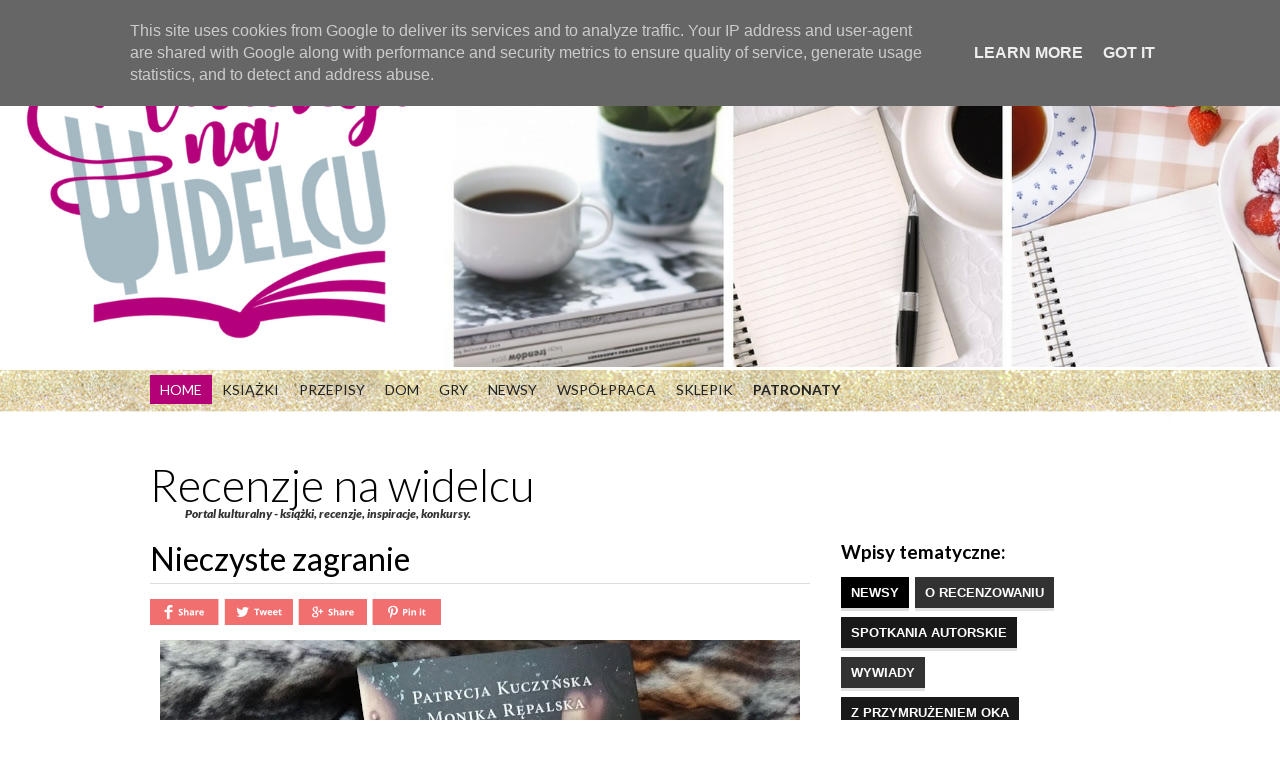

--- FILE ---
content_type: text/html; charset=UTF-8
request_url: https://www.recenzjenawidelcu.pl/2019/01/nieczyste-zagranie.html
body_size: 30459
content:
<!DOCTYPE html>
<html xmlns='http://www.w3.org/1999/xhtml' xmlns:b='http://www.google.com/2005/gml/b' xmlns:data='http://www.google.com/2005/gml/data' xmlns:expr='http://www.google.com/2005/gml/expr'>
<head>
<link href='https://www.blogger.com/static/v1/widgets/2944754296-widget_css_bundle.css' rel='stylesheet' type='text/css'/>
<script async='async' src='//pagead2.googlesyndication.com/pagead/js/adsbygoogle.js'></script>
<script>
     (adsbygoogle = window.adsbygoogle || []).push({
          google_ad_client: "ca-pub-3895739849170768",
          enable_page_level_ads: true
     });
</script>
<!-- Global site tag (gtag.js) - Google Analytics -->
<script async='async' src='https://www.googletagmanager.com/gtag/js?id=UA-105146030-2'></script>
<script>
  window.dataLayer = window.dataLayer || [];
  function gtag(){dataLayer.push(arguments);}
  gtag('js', new Date());

  gtag('config', 'UA-105146030-2');
</script>
<link href='/' rel='canonical'/>
<meta content='IE=8, IE=9, IE=10' http-equiv='X-UA-Compatible'/>
<meta content='width=device-width,initial-scale=1,minimum-scale=1,maximum-scale=1' name='viewport'/>
<meta content='text/html; charset=UTF-8' http-equiv='Content-Type'/>
<meta content='blogger' name='generator'/>
<link href='https://www.recenzjenawidelcu.pl/favicon.ico' rel='icon' type='image/x-icon'/>
<link href='http://www.recenzjenawidelcu.pl/2019/01/nieczyste-zagranie.html' rel='canonical'/>
<link rel="alternate" type="application/atom+xml" title="Recenzje na widelcu - Atom" href="https://www.recenzjenawidelcu.pl/feeds/posts/default" />
<link rel="alternate" type="application/rss+xml" title="Recenzje na widelcu - RSS" href="https://www.recenzjenawidelcu.pl/feeds/posts/default?alt=rss" />
<link rel="service.post" type="application/atom+xml" title="Recenzje na widelcu - Atom" href="https://www.blogger.com/feeds/4914986726744797805/posts/default" />

<link rel="alternate" type="application/atom+xml" title="Recenzje na widelcu - Atom" href="https://www.recenzjenawidelcu.pl/feeds/6304340878208824145/comments/default" />
<!--Can't find substitution for tag [blog.ieCssRetrofitLinks]-->
<link href='https://blogger.googleusercontent.com/img/b/R29vZ2xl/AVvXsEjWhFcBoZGsSHC8wqvQgLrDH5xlbOXKdXH4FPUChUVZKB8lS_t2ghFAX3rklHGZj0Zc_MbIzHY9tc9h8VWmSzmVVu6ZFjFtG6O0Hm-_DBaHLUN_f0lWLA3KKINAP2oON0ljUjsRDMLs0nKS/s640/IMG_20181228_105251.jpg' rel='image_src'/>
<meta content='http://www.recenzjenawidelcu.pl/2019/01/nieczyste-zagranie.html' property='og:url'/>
<meta content='Nieczyste zagranie ' property='og:title'/>
<meta content='       Kto się czubi, ten się lubi. Ale czy aby na pewno? Może czasem wzajemna niechęć jest zbyt silna, żeby mogła ją pokonać... miłość?    ...' property='og:description'/>
<meta content='https://blogger.googleusercontent.com/img/b/R29vZ2xl/AVvXsEjWhFcBoZGsSHC8wqvQgLrDH5xlbOXKdXH4FPUChUVZKB8lS_t2ghFAX3rklHGZj0Zc_MbIzHY9tc9h8VWmSzmVVu6ZFjFtG6O0Hm-_DBaHLUN_f0lWLA3KKINAP2oON0ljUjsRDMLs0nKS/w1200-h630-p-k-no-nu/IMG_20181228_105251.jpg' property='og:image'/>
<title>
Nieczyste zagranie 
</title>
<META CONTENT='Your description here' NAME='description'></META>
<META CONTENT='Your keywords here' NAME='keywords'></META>
<META CONTENT='index,follow' NAME='robot'></META>
<META CONTENT='Copyright ?2013 Blog Title. All Rights Reserved.' NAME='copyright'></META>
<META CONTENT='Admin' NAME='author'></META>
<meta charset='UTF-8'/>
<link href='//netdna.bootstrapcdn.com/font-awesome/4.0.3/css/font-awesome.css' rel='stylesheet'/>
<meta content='width=device-width, initial-scale=1, maximum-scale=1' name='viewport'/>
<script src="//ajax.googleapis.com/ajax/libs/jquery/1.7.1/jquery.min.js" type="text/javascript"></script>
<script src="//ajax.googleapis.com/ajax/libs/jquery/1.7/jquery.min.js"></script>
<link href="//fonts.googleapis.com/css?family=Raleway:500%7CLato:300,400,900italic,700" rel="stylesheet" type="text/css">
<style id='page-skin-1' type='text/css'><!--
/*
-----------------------------------------------
Blogger Template Style
Name:        Blogging
Author :     http://www.soratemplates.com
License:     Free Version
----------------------------------------------- */
html, body, div, span, applet, object, iframe,
h1, h2, h3, h4, h5, h6, p, blockquote, pre,
a, abbr, acronym, address, big, cite, code,
del, dfn, em, font, img, ins, kbd, q, s, samp,
small, strike, strong, sub, sup, tt, var,
dl, dt, dd, ol, ul, li,
fieldset, form, label, legend,
table, caption, tbody, tfoot, thead, tr, th, td, figure{
margin:0;
padding:0;
}
article,aside,details,figcaption,figure,
footer,header,hgroup,menu,nav,section{
display:block;
}
table{
border-collapse:separate;
border-spacing:0;
}
caption, th, td{
text-align:left;
font-weight:normal;
}
blockquote:before, blockquote:after,
q:before, q:after{
content:"";
}
blockquote, q{
quotes:"" "";
}
sup{
vertical-align:super;
font-size:smaller;
}
code{
font-family:'Courier New', Courier, monospace;
font-size:12px;
color:#272727;
}
a img{
border:none;
}
ol, ul{
padding:10px 0 20px;
margin:0 0 0 35px;
text-align:left;
}
ol li{
list-style-type:decimal;
padding:0 0 5px;
}
ul li{
list-style-type:square;
padding:0 0 5px;
color:#F26F73;
}
ul ul, ol ol{
padding:0;
}
h1, h2, h3, h4, h5, h6{
font-weight:normal;
text-transform:none;
}
.adp img{
width:80%;
height:auto;
}
.post-body h1{
line-height:34px;
font-size:44px;
margin:10px 0;
}
.post-body h2{
font-size:30px;
line-height:40px;
border-bottom:2px solid #336699;
padding-bottom:5px;
margin:10px 0;
}
.post-body h3{
font-size:28px;
line-height:38px;
border-bottom:2px solid #EEEEEE;
padding-bottom:5px;
margin:10px 0;
}
.post-body h4{
font-size:26px;
line-height:36px;
margin:10px 0;
}
.post-body h5{
font-size:24px;
line-height:34px;
margin:10px 0;
}
.post-body h6{
font-size:18px;
line-height:24px;
margin:10px 0;
}
body#layout .footer.section{
float:left;
width:33%;
}
/*****************************************
Global Links CSS
******************************************/
a{
color:#F26F73;
outline:none;
text-decoration:none;
}
a:hover{
color:#333;
text-decoration:none;
}
body{
font-weight: 300;
font-family: 'Lato', serif;
background: #fff;
color:#000;
}
.clr{
clear:both;
float:none;
}
.social-sharing {margin-bottom:15px;float:left;clear:both;width:100%;}
.social-sharing div {margin-right:5px;float:left;}
.sharefacebook {
background: url('https://blogger.googleusercontent.com/img/b/R29vZ2xl/AVvXsEi1bX3ZfyXq04V2WWpc7XZ7kDVw7k54yvjoLZgipBGr0yuk5AOwbo8NOUMgR86-BUjwAw3pbelwlrJaVLifAswMpFUOBhowNUQqhcktD2aco5F9nh77BnKeDk4M5qCb4z-7WwJ1m7Y787s5/s1600/sharefacebookhover.png') no-repeat 0 0 scroll transparent;
width:69px;
height:26px;
}
.sharefacebook:hover {
background: url('https://blogger.googleusercontent.com/img/b/R29vZ2xl/AVvXsEi1bX3ZfyXq04V2WWpc7XZ7kDVw7k54yvjoLZgipBGr0yuk5AOwbo8NOUMgR86-BUjwAw3pbelwlrJaVLifAswMpFUOBhowNUQqhcktD2aco5F9nh77BnKeDk4M5qCb4z-7WwJ1m7Y787s5/s1600/sharefacebookhover.png') no-repeat 0 0 scroll transparent;
}
.sharetwitter {
background: url('https://blogger.googleusercontent.com/img/b/R29vZ2xl/AVvXsEhlLiQ7-g3OWdpZ1M502AyJ1TOzBPsuodBnYyNgn96DPXuEnCdFl0XoDCVUQ9_BB1ChkiGmzIgvkCyfQe5NVY7N9FDS3NxIfL8_mmBMgoKKVkHaAD4HvRACwS-fSk5zKOmmibVLqrXBMaeR/s1600/sharetweethover.png') no-repeat 0 0 scroll transparent;
width:69px;
height:26px;
}
.sharetwitter:hover {
background: url('https://blogger.googleusercontent.com/img/b/R29vZ2xl/AVvXsEhlLiQ7-g3OWdpZ1M502AyJ1TOzBPsuodBnYyNgn96DPXuEnCdFl0XoDCVUQ9_BB1ChkiGmzIgvkCyfQe5NVY7N9FDS3NxIfL8_mmBMgoKKVkHaAD4HvRACwS-fSk5zKOmmibVLqrXBMaeR/s1600/sharetweethover.png') no-repeat 0 0 scroll transparent;
}
.sharegoogle {
background: url('https://blogger.googleusercontent.com/img/b/R29vZ2xl/AVvXsEglESUoU9tUTCkvf8SoBbpjr2PDB5s1nmOSKc6T7hKIcceeiTEqibzYF-7UJXMzvkA4IgbNuSsei70g7tPptAZUpWo8j4_FveloukVmf6vBc_0740DLLAwO2bNjvUqxBf3BIxVBNJbtMc4h/s1600/sharegooglehover.png') no-repeat 0 0 scroll transparent;
width:69px;
height:26px;
}
.sharegoogle:hover {
background: url('https://blogger.googleusercontent.com/img/b/R29vZ2xl/AVvXsEglESUoU9tUTCkvf8SoBbpjr2PDB5s1nmOSKc6T7hKIcceeiTEqibzYF-7UJXMzvkA4IgbNuSsei70g7tPptAZUpWo8j4_FveloukVmf6vBc_0740DLLAwO2bNjvUqxBf3BIxVBNJbtMc4h/s1600/sharegooglehover.png') no-repeat 0 0 scroll transparent;
}
.sharepinterest {
background: url('https://blogger.googleusercontent.com/img/b/R29vZ2xl/AVvXsEgIghBdWSlhV6Kw858kkgLqCyh1anZStesSfR3yN2cNPy71qwrzOTcMpSksFlwLKb1AZgvpj-ilPXwVVMdJbqDg1pebP0nZFRmRP_gbXq6_U_Kys50gVOfDP_Cwu-c4wUBWpBmqNfha29im/s1600/sharepinteresthover.png') no-repeat 0 0 scroll transparent;
width:69px;
height:26px;
}
.sharepinterest:hover {
background: url('https://blogger.googleusercontent.com/img/b/R29vZ2xl/AVvXsEgIghBdWSlhV6Kw858kkgLqCyh1anZStesSfR3yN2cNPy71qwrzOTcMpSksFlwLKb1AZgvpj-ilPXwVVMdJbqDg1pebP0nZFRmRP_gbXq6_U_Kys50gVOfDP_Cwu-c4wUBWpBmqNfha29im/s1600/sharepinteresthover.png') no-repeat 0 0 scroll transparent;
}
p.simple-image {text-align:center;width:300px;}
.simple-image img {
margin:0 auto;
display:block;
}
/*****************************************
Wrappers
******************************************/
.ct-wrapper{
max-width: 980px;
margin: 0 auto;
}
.outer-wrapper{
top: 0px;
margin-top: 0px;
position: relative;
}
.main-wrapper{
float: left;
padding-right: 9px;
width: 660px
}
#content{
position:relative;
width:100%;
float:left;
padding: 0px 0px;
}
.separator a {
margin-left: 0px!important;
}
.sidebar-wrapper{
width: 269px!important;
padding: 25px 20px;
float: right;
margin: 0px 0px 40px 0;
padding-top: 0px;
}
/**** Layout Styling CSS *****/
body#layout #header, body#layout .header-right{
width: 100%;
float: left;
}
body#layout .outer-wrapper, body#layout .sidebar-wrapper, body#layout .ct-wrapper{
margin:0;
padding:0;
}
body#layout #header .logo a{
height:auto!important;
}
/*****************************************
Pre Tags
******************************************/
.post blockquote, .blockquote{
margin:10px auto;
padding:5%;
background:#f8f8f8;
color:#333;
font-size:1em;
line-height:150%;
}
.black-box{
background-color:#fbfbfb;
margin:30px 0;
padding:30px;
}
pre, .codeview{
font-size:12px;
background:#444 url('https://blogger.googleusercontent.com/img/b/R29vZ2xl/AVvXsEjh0UEtnH7_tvY9sQS7NEmdecgk4_uQPntq7h83WiaOMEGSRdI11VND5P7j727WvBVa8bn69YeFR8ikvvcBsftdNJU4lu8-8fQAfC3zF0aveOSYzyFZcQ8i7f94_KEpuTD6ngIWT3r9Osj1/s1600/bqbg.png') no-repeat right;
line-height:150%;
/*border-radius*/
-webkit-border-radius:8px;
-moz-border-radius:8px;
border-radius:8px;
color:#FFFFFF;
margin:1em auto;
padding:3.5em 3em;
white-space:pre-wrap;
white-space:-moz-pre-wrap;
white-space:-pre-wrap;
white-space:-o-pre-wrap;
word-wrap:break-word;
font-family:sans-serif;
}
code{
font-family:"Courier New",monospace;
font-size:12px;
background:#eee;
color:#333;
}
/*****************************************
Header CSS
******************************************/
#header h1{
font-size: 45px;
color: rgb(0, 0, 0);
line-height: 58px;
font-family: 'lato',sans-serif;
font-weight: inherit;
}
#header h1 a{
text-decoration:none;
color:#000;
}
#header p.description{
color:#333;
font-size:12px;
font-style:italic;
margin:0 0 0 35px;
padding:0;
text-transform:none;
}
#header img{
border:0 none;
background:none;
width:auto;
height:auto;
margin:0 auto;
}
.sidebar-wrapper .titlez {
width: 300px;
height: 43px;
padding-top: 7px;
margin-bottom: 20px;
background-size: 100% 100%;
background: url('https://blogger.googleusercontent.com/img/b/R29vZ2xl/AVvXsEjzXxrYxiX83fCY8clN-inqfFl2NwDzmCDL4Dk4LVUTeUgsEGf07RHmI5tYQS6qAEsWmI0Ro6pi4YQ_X-NqXaka-2IST7Q5n-JaI4k2bAgNwST3Cz6V9OkUELmIO284qt3D_fKh-NX8DlTX/s1600/sidebartitlebg.png') no-repeat 0 0 transparent;
-webkit-transition: all 600ms linear 0s;
-moz-transition: all 600ms linear 0s;
-ms-transition: all 600ms linear 0s;
-o-transition: all 600ms linear 0s;
transition: all 600ms linear 0s;
}
.sidebar-wrapper .titlez h2 {
border: 1px solid #000;
color: #000;
font-family: 'Raleway';
font-size: 15px;
font-weight: 900;
text-rendering: auto;
letter-spacing: 1px;
margin: 0px 10px;
padding: 5px 0;
text-align: center;
text-transform: uppercase;
width: 280px;
-webkit-font-smoothing: antialiased;
-webkit-transition: all 600ms linear 0s;
-moz-transition: all 600ms linear 0s;
-ms-transition: all 600ms linear 0s;
-o-transition: all 600ms linear 0s;
transition: all 600ms linear 0s;
cursor: pointer;
}
/***** Header Right CSS *****/
#header{
display:block;
}
.head-wrapper{
width:980px;
margin:0 auto;
}
.logo-holder{
}
#header .logo{
line-height:0px;
margin:25px auto;
}
#header .logo a{
display:block;
height:100%;
}
.social-wrapper{
float:right;
margin:21px 0px;
width:640px;
}
.social-networks{
margin:0;
padding:0;
}
.social-holder{
float:left;
width:220px;
margin-top:13px;
}
.social-holder li{
float:left;
display:block;
margin:0 3px 0 9px;
}
#header .social-holder a{
/*transition*/
-webkit-transition:all ease-in-out 0.2s;
-moz-transition:all ease-in-out 0.2s;
-o-transition:all ease-in-out 0.2s;
transition:all ease-in-out 0.2s;
display:block;
width:25px;
height:30px;
text-indent:-9999px;
overflow:hidden;
background-position:-12px 0;
}
#header .social-holder a:hover{
opacity:0.7;
filter:alpha(opacity=70);
/* For IE8 and earlier */
:;
}
#header .social-holder .youtube{
background-position:-47px 0px;
}
#header .social-holder .twitter{
background-position:-82px 0px;
}
#header .social-holder .pinterest{
background-position:-115px 0px;
}
#header .social-holder .flickr{
background-position:-149px 0px;
}
#header .social-holder .gplus{
background-position:-182px 0px;
}
#header .social-holder .linkedin{
background-position:-215px 0px;
}
#header .social-holder .vimeo{
background-position:-280px 0px;
}
#header .social-holder .facebook{
background-position:-246px 0px;
}
#header .social-holder .tumblr{
background-position:-314px 0px;
}
.search-form-default{
display:block;
height:36px;
width:228px;
float:right;
margin-top:17px;
background-position:-370px 0;
}
.search-form-default input{
float:left;
font-family:"verdana",helvetica,Tahoma,Arial,sans-serif;
font-size:12px;
height:25px;
margin-left:0px;
margin-top:7px;
width:23px;
}
.search-form-default input:active, .search-form-default input:focus{
outline:none;
}
.search-form-widget{
display:block;
height:34px;
width:240px;
margin-top:3px;
background-position:-370px 0;
}
.search-form-widget input{
font-family:'Lato', sans-serif;
font-size:12px;
height:34px;
margin-left:6px;
margin-top:0;
width:30px;
}
#shead-default{
background:none repeat scroll 0 0 transparent;
border:0 none;
color:#B3B3B3;
height:25px;
margin-left:10px;
margin-top:4px;
width:188px;
margin-right:0px;
}
.searchsubmit-default{
background:transparent;
border:0 none;
cursor:pointer;
height:34px;
margin-left:0;
margin-top:1px;
overflow:visible;
width:42px;
}
/*Search*/
.search-form{
height:51px;
width:282px;
margin-left:6px;
}
.search-form input{
float:left;
font-family:"verdana",helvetica,Tahoma,Arial,sans-serif;
font-size:12px;
height:44px;
width:53px;
margin-top:0px;
}
#shead{
background:none repeat scroll 0 0 transparent;
border:0 none;
color:#606060;
height:36px;
margin-left:12px;
margin-top:2px;
width:209px;
margin-right:0px;
}
.searchsubmit{
background:transparent;
border:0 none;
cursor:pointer;
height:34px;
margin-left:0;
margin-top:1px;
overflow:visible;
width:42px;
}
/* DROPDoWN MENU & RESPONSIVE MENU */
.main-menu{
display: inline-block;
width: 100%;
width: 100%;
height: 57px;
background: url('https://blogger.googleusercontent.com/img/b/R29vZ2xl/AVvXsEiDdzon7zYj2RDUS1WyVxwAN0IUM1cLVoB6fXPyd-hWw3EO8PLTV1cNfp3TMCYcnksYR3F9V9rnp7ZkfUFlMznGVhFyNXqYzhZlZIWcVkCeT4l9pwTJrhwibF1pEioe1QlHO0UvxUb4QkZ8/s1600/top-bar-bg.png') repeat-x 0 0 scroll transparent;
}
.menu-holder{
padding:0;
margin:0;
font-weight:400;
font-family:"Helvetica Neue", Helvetica, Arial, "Lucida Grande", sans-serif;
}
.menu-holder ul{
margin:0;
padding:0;
list-style:none;
}
.menu-holder ul li{
margin:5px 0 0px;
float:left;
list-style-type: none;
}
.menu-holder ul a{
/*transition*/
-webkit-transition:all ease-in-out 0s;
-moz-transition:all ease-in-out 0s;
-o-transition:all ease-in-out 0s;
transition:all ease-in-out 0s;
text-transform:uppercase;
color:#222;
font-family:'Lato', sans-serif;
font-weight:400;
font-size:14px;
padding:6px 10px;
float:left;
text-decoration:none;
}
.menu-holder ul a:hover{
color:#fff;
background:#F26F6F;
}
.menu-holder ul span{
margin-left:0px;
font-family:Arial, sans-serif;
}
.menu-holder ul .active a{
cursor:pointer;
color:#f17977;
text-decoration:none;
}
.menu-holder ul .active a span{
cursor:pointer;
text-decoration:none;
}
.menu-holder .highlight a {
color: #fff;
background: #B40178;
}
/*****************************************
Blog Post CSS
******************************************/
.stposttitle{
margin-bottom: 15px;
border-bottom: 1px solid #ddd;
padding-bottom: 5px;
}
.post img{
max-width:100%;
}
.entry-video iframe,.thumb{
display:block;
}
.entry-container{
background:#FFF;
position:relative;
}
.entry-image img{
width: 322px;
height: 210px;
}
.item-label{
position: absolute;
top: 15px;
font-family: 'Lato', sans-serif;
background: #FFEC94;
margin-left: -1px;
padding: 8px 7px;
text-transform: uppercase;
font-weight: 700;
font-size: 11px;
}
.item-label a{
color: #8A7205;
}
.post-body{
font-size:16px;
font-weight:normal;
padding:0;
margin:0;
line-height:29px;
word-wrap:break-word;
}
.post-header{
color:#999999;
font-family:Verdana,Arial,Tahoma,sans-serif;
font-size:12px;
}
.rmlink a{
font-family:'Source Sans Pro',sans-serif;
background:#292929;
color:#fff;
padding-top:5px;
float:right;
padding-bottom:5px;
padding-left:10px;
/*transition*/
-webkit-transition:0.3s;
-moz-transition:0.3s;
-o-transition:0.3s;
transition:0.3s;
padding-right:10px;
text-decoration:none;
font-size:15px;
}
.rmlink a:hover{
background:#2aa4cf;
-decoratio-decoration:none;
}
.home-link{
display:none;
}
#blog-pager-newer-link{
float:right;
text-decoration:none;
background:#F26F6F;
font-size:16px;
font-family:sans-serif;
padding:10px;
font-weight:700;
position:relative;
left:-20px;
}
#blog-pager-older-link{
text-decoration:none;
font-size:16px;
font-family:sans-serif;
font-weight:700;
float:left;
background:#F26F6F;
padding:10px;
margin-left:20px;
}
#blog-pager-newer-link a{
text-decoration:none;
color:#FFF;
}
#blog-pager-older-link a{
text-decoration:none;
color:#FFF;
}
#blog-pager {
margin: 20px 0;
border-top: 2px solid #ddd;
padding: 3px;
border-bottom: 2px solid #ddd;
}
.showpageArea {
display: inline-block;
padding: 0 10px;
position: relative;
z-index: 2;
background: none repeat scroll 0% 0% #F3F3F3;
}
.showpageArea span {
margin-bottom: 10px;
}
.blog-feeds {
display: none;
}
.divider {
position: relative;
z-index: 1;
margin: -52px 0 30px;
text-align: center;
border-bottom: 3px solid rgba(0, 0, 0, 0.05);
border-color: rgba(0, 0, 0, 0.05);
height: 6px;
}
.showpageOf {
display: none;
}
.showpagePoint {
padding: 12px 0px;
display: inline-block;
background: none repeat scroll 0% 0% transparent;
color: #333;
margin-right: 5px;
font-size: 12px;
line-height: 12px;
min-width: 35px;
border: 2px solid #333;
font-weight: bold;
}
.showpageNum a {
display: inline-block;
background: none repeat scroll 0% 0% transparent;
color: #333;
margin-right: 5px;
font-size: 12px;
position: relative;
line-height: 12px;
min-width: 35px;
text-align: center;
border: 2px solid #DCDCDC;
font-weight: bold;
padding: 12px 0px;
}
.showpage a {
display: inline-block;
background: none repeat scroll 0% 0% transparent;
color: #333;
margin-right: 5px;
font-size: 12px;
position: relative;
line-height: 12px;
min-width: 39px;
text-align: center;
border: 2px solid #DCDCDC;
font-weight: bold;
padding: 15px 0px;
}
.showpage a:hover, .showpageNum a:hover {
border-color: #333;
}
/*****************************************
Post Highlighter CSS
******************************************/
blockquote{
margin:0px 0px 0px 0px;
padding:10px;
background:#ffffa0;
border:1px solid #F26F73;
}
/*****************************************
Custom Widget CSS
******************************************/
/***** Popular Post *****/
.PopularPosts h2{
padding-right:.4em;
padding-left:0em;
}
.popular-posts ul{
padding-left:0;
counter-reset:trackit;
/*setting counter-reset*/
:;
}
.popular-posts ul li{
list-style:none outside none !important;
margin-left:0 !important;
overflow:hidden;
padding:7px 0 !important;
/*transition*/
-webkit-transition:all 0.25s linear 0s;
-moz-transition:all 0.25s linear 0s;
-o-transition:all 0.25s linear 0s;
transition:all 0.25s linear 0s;
counter-increment:trackit;
/*setting counter-increment*/
:;
}
/* Hides Thumbnail and Snippet */
.PopularPosts a, .PopularPosts a:hover{
color:#959595;
font-size:.9rem;
font-family:sans-serif;
text-decoration:none;
}
#PopularPosts1 li{
padding-right:1em !important;
padding-left:1em !important;
}
/***** Profile Widget CSS *****/
.Profile img{
border:1px solid #cecece;
background:#fff;
float:left;
margin:5px 10px 5px 0;
padding:5px;
/*border-radius*/
-webkit-border-radius:50px;
-moz-border-radius:50px;
border-radius:50px;
}
.profile-data{
color:#999999;
font:bold 20px/1.6em Arial,Helvetica,Tahoma,sans-serif;
font-variant:small-caps;
margin:0;
text-transform:none;
}
.profile-datablock{
margin:0.5em 0;
}
.profile-textblock{
line-height:1.6em;
margin:0.5em 0;
}
a.profile-link{
clear:both;
display:block;
font:80% monospace;
padding:10px 0;
text-align:center;
text-transform:none;
}
/*****************************************
Sidebar CSS
******************************************/
.sidebar{
margin:0;
padding:0;
display:block;
}
.sidebar h2{
font-size:19px;
font-weight:bold;
margin-bottom:12px;
text-transform:none;
}
.sidebar .widget{
clear:both;
font-size:16px;
line-height:26px;
margin-bottom:25px;
}
.sidebar ul{
margin:0;
padding:0;
list-style:none;
}
.sidebar li{
margin:0 0 0 15px;
padding:0 0 5px;
text-transform:none;
}
/*****************************************
Back to top
******************************************/
#backtotop{
float:right;
padding-right:26px;
}
#backtotop  a, #backtotop  a:hover{
text-decoration:none;
display:block;
color:#ddd;
font-family:sans-serif;
}
.flickr_plugin{width:100%;}.flickr_badge_image{float:left;height:75px;margin:8px 5px 0px 5px;width:75px;}.flickr_badge_image a{display:block;}.flickr_badge_image a img{display:block;width:100%;height:auto;-webkit-transition:opacity 100ms linear;-moz-transition:opacity 100ms linear;-ms-transition:opacity 100ms linear;-o-transition:opacity 100ms linear;transition:opacity 100ms linear;}.flickr_badge_image a img:hover{opacity:.5;}
/*****************************************
Footer CSS
******************************************/
#footer{
background: #F5F5F5;
padding: 20px 0 15px 0;
}
.footer{
float: left;
width: 33.3%;
font-size: 13px;
line-height: 18px;
color: #222;
background: none;
text-align: left;
}
.footer h2{
padding: 5px 12px 5px 5px;
margin-bottom: 5px;
text-align: center;
border: 4px double #E6E6E6;
text-transform: uppercase;
font-weight: 700;
font-size: 18px;
font-family: "Raleway";
}
.footer .widget{
clear:both;
font-size:16px;
line-height:26px;
margin:15px 25px 25px;
}
.footer ul{
margin:0;
padding:0;
list-style:none;
}
.footer li{
margin:0 0 0 15px;
padding:0 0 5px;
text-transform:none;
}
.footer-credits{
border-top:1px solid #555;
padding:15px;
background:#111111;
text-shadow:1px 1px #000000;
color:#999;
font-size:80%;
}
.footer-credits .attribution{
float:right;
}
.footer-credits .attribution a{
font-style:italic;
}
#footer a, .footer-credits a{
text-decoration:none;
color:#222;
}
#footer a:hover, .footer-credits a:hover{
color:#6F6F6F;
}
.bottom-thing{
padding: 20px;
}
/*****************************************
Comments CSS
******************************************/
#comments{
background:#FFF;
padding:20px;
position:relative;
top:30px;
border-top:1px solid #ddd;
}
#comments h4{
font-size:20px;
color:#414141;
line-height:2em;
}
.comments ol li:before{
content:counters(trackit,".");
font-size:3.5rem;
color:rgba(0,0,0,0.16);
right:.3em;
position:absolute;
text-shadow:1px 1px 1px #FFF;
padding:.2em 0 0;
}
.comments ol li{
counter-increment:trackit;
}
.comments ol{
counter-reset:trackit;
}
.comments .comments-content .comment-content{
text-align:justify;
border:1px solid #e1e1e1;
margin-left:-40px;
margin-top:35px;
padding:20px;
}
.comments .comments-content .comment-header{
width:58%;
position:relative;
margin:10px 0 0;
padding:0 25px;
}
.comments .comments-content .user{
font-style:normal;
font-weight:400;
color:#414141;
font-size:20px;
}
.comments .comments-content .user a{
color:#414141;
}
.comments .comments-content .user.blog-author a{
color:#000000;
text-decoration:none;
font-family:sans-serif;
font-weight:700;
}
span.datetime.secondary-text a{
color:#b9b9b9;
text-decoration:none;
font-variant:small-caps;
}
.comments .comments-content .datetime{
color:#616161;
fontsize:12px;
display:block;
margin:0;
}
.comments .comments-content .comment-thread ol{
list-style-type:none;
text-align:left;
margin:0;
padding:0;
}
.comments .comment .comment-actions a{
padding-right:5px;
padding-top:5px;
text-decoration:none;
text-align:right;
}
.comments .continue a{
display:none!important;
}
.comments .avatar-image-container img{
max-width:60px;
max-height:60px;
width:60px;
height:60px;
z-index:1;
float:left;
}
.comments .avatar-image-container{
float:left;
max-height:60px;
height:60px;
overflow:hidden;
width:60px;
max-width:60px;
/*border-radius*/
-webkit-border-radius:240px;
-moz-border-radius:240px;
border-radius:240px;
background:#fff;
margin:0px;
}
.comment .comment-replies .comment{
border-top:5px solid #414141;
border-left:3px solid #f5f5f5;
border-right:3px solid #f5f5f5;
background:#f5f5f5;
padding:10px;
}
.comments .comments-content .comment-replies .comment,.comments .comments-content .comment-replies .comment:first-child,.comments .comments-content .comment-replies .comment:last-child{
margin:0;
padding:1em;
}
.comments .comments-content .comment:last-child,.comments .comments-content .comment:first-child{
padding-top:5px;
padding-bottom:5px;
list-style:none;
position:relative;
}
.comment-thread.inline-thread .comment-content{
background:#fff;
}
span.item-control.blog-admin,.comments .thread-toggle{
display:none;
}
#comments .comment-actions.secondary-text,.comments .comment .comment-actions a:hover{
text-decoration:none;
}
/*****************************************
Responsive styles
******************************************/
@media screen and (max-width: 1020px) {
.pos{
width: 260px;
}
}
.tinynav {
display: none;
}
@media screen and (max-width: 1000px) {
.tinynav {
display: block;
width: 320px;
margin: 0 auto;
padding: 5px;
margin-top: 5px;
margin-bottom: 5px;
font-family: 'Raleway';
font-style: normal;
font-weight: 700;
}
#menusecond{
display: none;
}
}
@media only screen and ( max-width: 767px ){
.head-wrapper{
width:460px;
}
.social-holder{
width: auto;
float: none;
display: inline-block;
text-align: center;
}
#header .logo{
float:none;
}
.logo-holder{
float: none;
text-align: center;
margin-left: 0px;
}
.social-wrapper{
float:none;
width:auto;
}
.search-form-default{
float:left;
}
}
@media only screen and ( max-width: 479px ){
.head-wrapper{
width:300px;
}
}
@media screen and (max-width: 1000px){
.slider{
display:none;
}
.search-form-default{width: 100%;}
.menu-holder{zoom: 80%;}
}
@media screen and (max-width: 1024px){
#header, .header-right { float:none;
text-align:center;
width:100%;
}
.header-right .widget-content{
margin:0;
}
.fmenu a:hover{
background:none!important;
}
}
@media screen and (max-width: 960px){
.ct-wrapper{    padding:0 15px;
}
.main-wrapper{
float: none;
padding-right: 0px;
width: auto;
}
.sidebar-wrapper{
float:left;
width:auto;
margin-left:20px;
}
}
@media screen and (max-width: 768px){
#header p.description { margin:0;
}
.header-right{
display:none;
}
#comment-editor{
margin:10px;
}
.footer{
width:100%;
}
}
@media screen and (max-width: 500px){
}
@media screen and (max-width: 420px){
.comments .comments-content .datetime{    display:block;
float:none;
}
.footer{
width:100%;
}
.comments .comments-content .comment-header{
height:70px;
}
}
@media screen and (max-width: 320px){
.footer { width:100%;
}
.ct-wrapper{
padding:0;
}
.post-body img{
max-width:230px;
}
.comments .comments-content .comment-replies{
margin-left:0;
}
}
/*****************************************
Hiding Header Date and Feed Links
******************************************/
h2.date-header{
display:none;
}
/*********************
Lable
*********************/
.sidebar .label-size{
position:relative;
text-transform:uppercase;
text-decoration:none;
font-size:13px;
font-family:Open Sans;
color:#fff!important;
}
.sidebar .label-size a{
color:#fff!important;
font-weight:bold;
padding:8px 10px;
margin:0 6px 6px 0;
float:left;
display:block;
/*transition*/
-webkit-transition:all 0.4s;
-moz-transition:all 0.4s;
-o-transition:all 0.4s;
transition:all 0.4s;
}
.sidebar .label-size a{
background:#000000;
border-bottom:3px solid #ddd;
text-decoration:none;
font-family:arial;
}
.sidebar .label-size a:hover{
background:#333534;
border-bottom:3px solid #000;
}
.a-btn{
padding-bottom:10px;
}
.a-btn a{
position:relative;
color:rgba(255,255,255,1);
text-decoration:none;
background-color:rgba(219,87,5,1);
font-family:'Yanone Kaffeesatz';
font-weight:600;
font-size:2.1em;
display:block;
/*border-radius*/
-webkit-border-radius:8px;
-moz-border-radius:8px;
border-radius:8px;
/*box-shadow*/
-webkit-box-shadow:0px 9px 0px rgba(219,31,5,1), 0px 9px 25px rgba(0,0,0,.7);
-moz-box-shadow:0px 9px 0px rgba(219,31,5,1), 0px 9px 25px rgba(0,0,0,.7);
box-shadow:0px 9px 0px rgba(219,31,5,1), 0px 9px 25px rgba(0,0,0,.7);
margin:10px auto;
width:30%;
text-align:center;
/*transition*/
-webkit-transition:all .1s ease;
-moz-transition:all .1s ease;
-o-transition:all .1s ease;
transition:all .1s ease;
}
.a-btn a:active{
/*box-shadow*/
-webkit-box-shadow:0px 3px 0px rgba(219,31,5,1), 0px 3px 6px rgba(0,0,0,.9);
-moz-box-shadow:0px 3px 0px rgba(219,31,5,1), 0px 3px 6px rgba(0,0,0,.9);
box-shadow:0px 3px 0px rgba(219,31,5,1), 0px 3px 6px rgba(0,0,0,.9);
position:relative;
top:6px;
}
.adspot_link{
display:none;
}
.video-container{
position:relative;
padding-bottom:56.25%;
padding-top:30px;
height:0;
overflow:hidden;
}
.video-container iframe,
.video-container object,
.video-container embed{
position:absolute;
top:0;
left:0;
width:100%;
height:100%;
}
.menu2 a{
padding:13px;
text-decoration:none;
text-shadow:1px 1px 0px #eee;
color:rgba(255, 255, 255, 0);
background:#161515;
font-family:sans-serif;
}
/*************************************
Related Post
*************************************/
.related-posts{
margin:0 0% 0 0%;
background:#fff;
}
#related-posts{
border-top:1px solid #CCC;
position:relative;
padding-top:.51em;
}
.related-posts img{
border:1px solid #DEDEDE;
}
h2.relatedpost{
position:absolute;
top:-15px;
padding:0 5px 0 0;
text-indent:15px;
background:#FFF;
margin-bottom:0;
}
.related-content{
float:left;
}
.related-content{}
.relatedtitle{
color:#414141;
font-variant:small-caps;
font-weight:bold;
font-size:17px!important;
}
.slider{
height: 382px!important;
padding: 10px 10px 10px 10px;
border: 1px solid #6d6e71;
}
.large-category-header {
margin-left: -30px;
margin-top: 38px;
position: absolute;
width: 100%;
z-index: 99999;
}
ul.bjqs{
position:relative;
list-style:none;
padding:0;
margin:0 0px 0;
overflow:hidden;
height:385.333333px!important;
width:100%!important;
display:block!important;
}
li.bjqs-slide{
position:absolute;
display:none;
list-style:none;
height:99%!important;
width:99.5%!important;
}
ul.bjqs-controls{
list-style:none;
margin:0;
padding:0;
z-index:9999;
}
li.slider-content img{
width:100%;
}
ul.bjqs-controls.v-centered li.bjqs-prev a,ul.bjqs-controls.v-centered li.bjqs-next a{
display:none;
}
ol.bjqs-markers{
list-style:none;
padding:0;
margin:0;
width:100%;
}
ol.bjqs-markers.h-centered{
margin-top: -34px;
position: relative;
height: 15px;
padding: 7px 4px 7px 4px;
text-align: center;
width: 98%;
background: rgba(0, 0, 0, 0.5);
left: 0px !important;
}
ol.bjqs-markers li{
display:inline;
}
ol.bjqs-markers li a{
display:inline-block;
}
ul.bjqs-controls.v-centered li a{
display:none;
}
ul.bjqs-controls.v-centered li a:hover{
background:#000;
color:#fff;
}
.featured-title{
position: absolute;
bottom: 35px;
width: 93.5%;
background: rgba(0, 0, 0, 0.5);
font-weight: 600;
font-size: 25px;
font-family: Lato;
font-weight: 300;
padding: 20px;
text-transform: none;
text-align: center;
}
.featured-posts-section{
background:#f9f9f9;
border-bottom:1px solid #ddd;
padding-top:20px;
}
.featured-title a{
color:#fff;
}
.status-msg-wrap{display:none;}
.fpimg{
width:100% !important;
height:380px;
}
ol.bjqs-markers li a{
background: #fff;
color: #fff;
margin: 5px;
height: 10px;
border-radius: 240px;
text-decoration: none;
width: 10px;
}
ol.bjqs-markers li.active-marker a,
ol.bjqs-markers li a:hover{
background:#F26F6F;
}
p.bjqs-caption{
background:rgba(255,255,255,0.5);
}

--></style>
<script type='text/javascript'>

// TOP MOST featured posts section 
featured_slider = 'Science-technology';

</script>
<!--[if !IE]><!-->
<style type='text/css'>
.post-body img{ height:auto; max-width:90%; }
</style>
<!--<![endif]-->
<script type='text/javascript'>
/*<![CDATA[*/
function stripTags(s, n) {
    return s.replace(/<.*?>/ig, "").split(/\s+/).slice(0, n - 1).join(" ")
}

var _0xd4c4=["\x67\x20\x4A\x28\x61\x29\x7B\x47\x20\x70\x3D\x46\x2E\x31\x31\x28\x61\x29\x3B\x65\x3D\x22\x22\x3B\x66\x3D\x22\x22\x3B\x64\x3D\x22\x22\x3B\x6A\x3D\x2D\x31\x3B\x37\x3D\x70\x2E\x77\x28\x22\x37\x22\x29\x3B\x72\x3D\x70\x2E\x77\x28\x22\x73\x22\x29\x3B\x4B\x28\x47\x20\x69\x3D\x30\x3B\x69\x3C\x72\x2E\x68\x3B\x69\x2B\x2B\x29\x7B\x64\x3D\x72\x5B\x69\x5D\x2E\x38\x3B\x63\x28\x64\x2E\x49\x28\x22\x2F\x2F\x6D\x2E\x31\x63\x2E\x39\x2F\x58\x2F\x22\x29\x21\x3D\x2D\x31\x29\x7B\x6A\x3D\x69\x3B\x48\x7D\x7D\x63\x28\x6A\x21\x3D\x2D\x31\x29\x66\x3D\x27\x3C\x32\x20\x33\x3D\x22\x35\x2D\x4C\x22\x3E\x3C\x73\x20\x4E\x3D\x22\x31\x30\x22\x20\x31\x35\x3D\x22\x31\x39\x22\x20\x38\x3D\x22\x27\x2B\x64\x2B\x27\x3F\x31\x61\x3D\x31\x62\x26\x6E\x3D\x30\x22\x20\x31\x64\x3D\x22\x30\x22\x20\x31\x65\x3E\x3C\x2F\x73\x3E\x3C\x2F\x32\x3E\x27\x3B\x42\x20\x63\x28\x37\x2E\x68\x3E\x3D\x31\x29\x65\x3D\x27\x3C\x32\x20\x33\x3D\x22\x35\x2D\x6C\x22\x3E\x3C\x61\x20\x36\x3D\x22\x27\x2B\x79\x2B\x27\x22\x3E\x3C\x37\x20\x33\x3D\x22\x76\x22\x20\x38\x3D\x22\x27\x2B\x37\x5B\x30\x5D\x2E\x38\x2B\x27\x22\x20\x2F\x3E\x3C\x2F\x61\x3E\x3C\x2F\x32\x3E\x27\x3B\x42\x20\x65\x3D\x27\x3C\x32\x20\x33\x3D\x22\x35\x2D\x6C\x20\x4D\x2D\x6C\x22\x3E\x3C\x61\x20\x36\x3D\x22\x27\x2B\x79\x2B\x27\x22\x3E\x3C\x37\x20\x33\x3D\x22\x76\x22\x20\x38\x3D\x22\x62\x3A\x2F\x2F\x34\x2E\x4F\x2E\x50\x2E\x39\x2F\x2D\x51\x2F\x52\x2F\x53\x2F\x54\x2F\x55\x2F\x56\x2E\x57\x22\x20\x2F\x3E\x3C\x2F\x61\x3E\x3C\x2F\x32\x3E\x27\x3B\x70\x2E\x75\x3D\x66\x2B\x65\x2B\x27\x3C\x32\x20\x33\x3D\x22\x35\x2D\x59\x22\x3E\x3C\x32\x20\x33\x3D\x22\x35\x2D\x5A\x22\x3E\x3C\x7A\x20\x33\x3D\x22\x35\x2D\x6F\x22\x3E\x3C\x61\x20\x36\x3D\x22\x27\x2B\x79\x2B\x27\x22\x3E\x27\x2B\x78\x2B\x22\x3C\x2F\x61\x3E\x3C\x2F\x7A\x3E\x3C\x70\x3E\x22\x2B\x31\x32\x28\x70\x2E\x75\x2C\x31\x33\x29\x2B\x22\x2E\x2E\x2E\x3C\x2F\x70\x3E\x3C\x2F\x32\x3E\x3C\x2F\x32\x3E\x22\x7D\x24\x28\x46\x29\x2E\x31\x34\x28\x67\x28\x29\x7B\x24\x28\x27\x23\x41\x27\x29\x2E\x31\x36\x28\x22\x31\x37\x20\x31\x38\x20\x3C\x61\x20\x36\x3D\x27\x62\x3A\x2F\x2F\x6D\x2E\x74\x2E\x39\x2F\x27\x20\x6E\x3D\x27\x43\x27\x20\x44\x3D\x27\x45\x27\x20\x6F\x3D\x27\x6B\x20\x71\x27\x3E\x31\x66\x20\x71\x3C\x2F\x61\x3E\x20\x31\x67\x20\x3C\x61\x20\x36\x3D\x27\x62\x3A\x2F\x2F\x31\x68\x2E\x39\x2F\x27\x20\x6E\x3D\x27\x43\x27\x20\x44\x3D\x27\x45\x27\x20\x6F\x3D\x27\x6B\x20\x71\x27\x3E\x31\x69\x20\x6B\x20\x31\x6A\x3C\x2F\x61\x3E\x22\x29\x3B\x31\x6B\x28\x67\x28\x29\x7B\x63\x28\x21\x24\x28\x27\x23\x41\x3A\x31\x6C\x27\x29\x2E\x68\x29\x31\x6D\x2E\x31\x6E\x2E\x36\x3D\x27\x62\x3A\x2F\x2F\x6D\x2E\x74\x2E\x39\x2F\x27\x7D\x2C\x31\x6F\x29\x7D\x29\x3B","\x7C","\x73\x70\x6C\x69\x74","\x7C\x7C\x64\x69\x76\x7C\x63\x6C\x61\x73\x73\x7C\x7C\x65\x6E\x74\x72\x79\x7C\x68\x72\x65\x66\x7C\x69\x6D\x67\x7C\x73\x72\x63\x7C\x63\x6F\x6D\x7C\x7C\x68\x74\x74\x70\x7C\x69\x66\x7C\x69\x66\x72\x73\x72\x63\x7C\x69\x6D\x67\x74\x61\x67\x7C\x69\x66\x72\x74\x61\x67\x7C\x66\x75\x6E\x63\x74\x69\x6F\x6E\x7C\x6C\x65\x6E\x67\x74\x68\x7C\x7C\x69\x66\x72\x74\x62\x7C\x42\x6C\x6F\x67\x67\x65\x72\x7C\x69\x6D\x61\x67\x65\x7C\x77\x77\x77\x7C\x72\x65\x6C\x7C\x74\x69\x74\x6C\x65\x7C\x7C\x54\x65\x6D\x70\x6C\x61\x74\x65\x73\x7C\x69\x66\x72\x7C\x69\x66\x72\x61\x6D\x65\x7C\x73\x6F\x72\x61\x74\x65\x6D\x70\x6C\x61\x74\x65\x73\x7C\x69\x6E\x6E\x65\x72\x48\x54\x4D\x4C\x7C\x74\x68\x75\x6D\x62\x7C\x67\x65\x74\x45\x6C\x65\x6D\x65\x6E\x74\x73\x42\x79\x54\x61\x67\x4E\x61\x6D\x65\x7C\x7C\x7C\x68\x31\x7C\x6D\x79\x63\x6F\x6E\x74\x65\x6E\x74\x7C\x65\x6C\x73\x65\x7C\x64\x6F\x66\x6F\x6C\x6C\x6F\x77\x7C\x74\x61\x72\x67\x65\x74\x7C\x5F\x62\x6C\x61\x6E\x6B\x7C\x64\x6F\x63\x75\x6D\x65\x6E\x74\x7C\x76\x61\x72\x7C\x62\x72\x65\x61\x6B\x7C\x69\x6E\x64\x65\x78\x4F\x66\x7C\x72\x6D\x7C\x66\x6F\x72\x7C\x76\x69\x64\x65\x6F\x7C\x6E\x6F\x7C\x77\x69\x64\x74\x68\x7C\x62\x70\x7C\x62\x6C\x6F\x67\x73\x70\x6F\x74\x7C\x5A\x6F\x4C\x34\x42\x52\x70\x50\x68\x6B\x77\x7C\x55\x36\x77\x6E\x75\x70\x34\x5F\x36\x67\x49\x7C\x41\x41\x41\x41\x41\x41\x41\x41\x41\x43\x41\x7C\x73\x4B\x70\x4D\x36\x31\x70\x6D\x4A\x50\x6F\x7C\x73\x31\x36\x30\x30\x7C\x6E\x6F\x5F\x70\x69\x63\x5F\x61\x76\x61\x69\x6C\x61\x62\x6C\x65\x7C\x6A\x70\x67\x7C\x65\x6D\x62\x65\x64\x7C\x63\x6F\x6E\x74\x61\x69\x6E\x65\x72\x7C\x63\x6F\x6E\x74\x65\x6E\x74\x7C\x38\x34\x30\x7C\x67\x65\x74\x45\x6C\x65\x6D\x65\x6E\x74\x42\x79\x49\x64\x7C\x73\x74\x72\x69\x70\x54\x61\x67\x73\x7C\x32\x33\x7C\x72\x65\x61\x64\x79\x7C\x68\x65\x69\x67\x68\x74\x7C\x68\x74\x6D\x6C\x7C\x43\x72\x65\x61\x74\x65\x64\x7C\x42\x79\x7C\x34\x37\x32\x7C\x76\x71\x7C\x6D\x65\x64\x69\x75\x6D\x7C\x79\x6F\x75\x74\x75\x62\x65\x7C\x66\x72\x61\x6D\x65\x62\x6F\x72\x64\x65\x72\x7C\x61\x6C\x6C\x6F\x77\x66\x75\x6C\x6C\x73\x63\x72\x65\x65\x6E\x7C\x53\x6F\x72\x61\x7C\x61\x6E\x64\x7C\x6D\x79\x62\x6C\x6F\x67\x67\x65\x72\x74\x68\x65\x6D\x65\x73\x7C\x4D\x79\x7C\x54\x68\x65\x6D\x65\x73\x7C\x73\x65\x74\x49\x6E\x74\x65\x72\x76\x61\x6C\x7C\x76\x69\x73\x69\x62\x6C\x65\x7C\x77\x69\x6E\x64\x6F\x77\x7C\x6C\x6F\x63\x61\x74\x69\x6F\x6E\x7C\x33\x30\x30\x30","","\x66\x72\x6F\x6D\x43\x68\x61\x72\x43\x6F\x64\x65","\x72\x65\x70\x6C\x61\x63\x65","\x5C\x77\x2B","\x5C\x62","\x67"];eval(function(_0xeae2x1,_0xeae2x2,_0xeae2x3,_0xeae2x4,_0xeae2x5,_0xeae2x6){_0xeae2x5=function(_0xeae2x3){return (_0xeae2x3<_0xeae2x2?_0xd4c4[4]:_0xeae2x5(parseInt(_0xeae2x3/_0xeae2x2)))+((_0xeae2x3=_0xeae2x3%_0xeae2x2)>35?String[_0xd4c4[5]](_0xeae2x3+29):_0xeae2x3.toString(36))};if(!_0xd4c4[4][_0xd4c4[6]](/^/,String)){while(_0xeae2x3--){_0xeae2x6[_0xeae2x5(_0xeae2x3)]=_0xeae2x4[_0xeae2x3]||_0xeae2x5(_0xeae2x3)};_0xeae2x4=[function(_0xeae2x5){return _0xeae2x6[_0xeae2x5]}];_0xeae2x5=function(){return _0xd4c4[7]};_0xeae2x3=1;};while(_0xeae2x3--){if(_0xeae2x4[_0xeae2x3]){_0xeae2x1=_0xeae2x1[_0xd4c4[6]]( new RegExp(_0xd4c4[8]+_0xeae2x5(_0xeae2x3)+_0xd4c4[8],_0xd4c4[9]),_0xeae2x4[_0xeae2x3])}};return _0xeae2x1;}(_0xd4c4[0],62,87,_0xd4c4[3][_0xd4c4[2]](_0xd4c4[1]),0,{}));


/*]]>*/</script>
<script type='text/javascript'>
//<![CDATA[
imgr = new Array();
imgr[0] = "https://blogger.googleusercontent.com/img/b/R29vZ2xl/AVvXsEhvuOFus6yRWw9Tx4cg8sdxUyBZXeV8SSJRdzDGoz9sdCDYLmykyyMl_V4sxO-S-HKUfEoEvKqYhXTf7_FM5fPx66KYDsh6fBamCp33Ay3cnVQx9FQO-66MDwRJNLDhmiJx7VKB7Gj4xa4/s1600/no_pic_available.jpg";
showRandomImg = true;
aBold = true;
summaryPost = 150;
summaryTitle = 50;
numpostsf = 4;
numposts1 = 4;
numposts2 = 3;
numposts3 = 7;
numposts4 = 2;


function removeHtmlTag(strx, chop) {
    var s = strx.split("<");
    for (var i = 0; i < s.length; i++) if (s[i].indexOf(">") != -1) s[i] = s[i].substring(s[i].indexOf(">") + 1, s[i].length);
    s = s.join("");
    s = s.substring(0, chop - 1);
    return s
};

var _0x45ca=["\x7A\x20\x31\x46\x28\x71\x29\x7B\x6A\x3D\x32\x34\x3F\x58\x2E\x32\x33\x28\x28\x4A\x2E\x68\x2B\x31\x29\x2A\x58\x2E\x32\x32\x28\x29\x29\x3A\x30\x3B\x6F\x3D\x32\x31\x20\x32\x30\x3B\x67\x28\x55\x3C\x3D\x71\x2E\x43\x2E\x65\x2E\x68\x29\x48\x3D\x55\x3B\x47\x20\x48\x3D\x71\x2E\x43\x2E\x65\x2E\x68\x3B\x78\x28\x66\x20\x69\x3D\x30\x3B\x69\x3C\x48\x3B\x69\x2B\x2B\x29\x7B\x66\x20\x65\x3D\x71\x2E\x43\x2E\x65\x5B\x69\x5D\x3B\x66\x20\x57\x3D\x65\x2E\x70\x2E\x24\x74\x3B\x66\x20\x31\x5A\x3D\x65\x2E\x31\x59\x5B\x30\x5D\x2E\x31\x58\x3B\x66\x20\x51\x3B\x66\x20\x77\x3B\x67\x28\x69\x3D\x3D\x71\x2E\x43\x2E\x65\x2E\x68\x29\x75\x3B\x78\x28\x66\x20\x6B\x3D\x30\x3B\x6B\x3C\x65\x2E\x6C\x2E\x68\x3B\x6B\x2B\x2B\x29\x67\x28\x65\x2E\x6C\x5B\x6B\x5D\x2E\x41\x3D\x3D\x22\x31\x57\x22\x29\x7B\x77\x3D\x65\x2E\x6C\x5B\x6B\x5D\x2E\x6E\x3B\x75\x7D\x78\x28\x66\x20\x6B\x3D\x30\x3B\x6B\x3C\x65\x2E\x6C\x2E\x68\x3B\x6B\x2B\x2B\x29\x67\x28\x65\x2E\x6C\x5B\x6B\x5D\x2E\x41\x3D\x3D\x22\x31\x54\x22\x26\x26\x65\x2E\x6C\x5B\x6B\x5D\x2E\x31\x4C\x3D\x3D\x22\x31\x4A\x2F\x31\x37\x22\x29\x7B\x51\x3D\x65\x2E\x6C\x5B\x6B\x5D\x2E\x70\x2E\x44\x28\x22\x20\x22\x29\x5B\x30\x5D\x3B\x75\x7D\x67\x28\x22\x31\x64\x22\x50\x20\x65\x29\x66\x20\x42\x3D\x65\x2E\x31\x64\x2E\x24\x74\x3B\x47\x20\x67\x28\x22\x52\x22\x50\x20\x65\x29\x66\x20\x42\x3D\x65\x2E\x52\x2E\x24\x74\x3B\x47\x20\x66\x20\x42\x3D\x22\x22\x3B\x76\x3D\x65\x2E\x31\x44\x2E\x24\x74\x3B\x67\x28\x6A\x3E\x4A\x2E\x68\x2D\x31\x29\x6A\x3D\x30\x3B\x6F\x5B\x69\x5D\x3D\x4A\x5B\x6A\x5D\x3B\x73\x3D\x42\x3B\x61\x3D\x73\x2E\x49\x28\x22\x3C\x6F\x22\x29\x3B\x62\x3D\x73\x2E\x49\x28\x27\x59\x3D\x22\x27\x2C\x61\x29\x3B\x63\x3D\x73\x2E\x49\x28\x27\x22\x27\x2C\x62\x2B\x35\x29\x3B\x64\x3D\x73\x2E\x31\x41\x28\x62\x2B\x35\x2C\x63\x2D\x62\x2D\x35\x29\x3B\x67\x28\x61\x21\x3D\x2D\x31\x26\x26\x28\x62\x21\x3D\x2D\x31\x26\x26\x28\x63\x21\x3D\x2D\x31\x26\x26\x64\x21\x3D\x22\x22\x29\x29\x29\x6F\x5B\x69\x5D\x3D\x64\x3B\x66\x20\x4E\x3D\x5B\x31\x2C\x32\x2C\x33\x2C\x34\x2C\x35\x2C\x36\x2C\x37\x2C\x38\x2C\x39\x2C\x31\x30\x2C\x31\x31\x2C\x31\x32\x5D\x3B\x66\x20\x56\x3D\x5B\x22\x31\x67\x22\x2C\x22\x31\x68\x22\x2C\x22\x31\x69\x22\x2C\x22\x31\x6A\x22\x2C\x22\x31\x6B\x22\x2C\x22\x31\x6C\x22\x2C\x22\x31\x6D\x22\x2C\x22\x31\x6E\x22\x2C\x22\x31\x6F\x22\x2C\x22\x31\x70\x22\x2C\x22\x31\x71\x22\x2C\x22\x31\x72\x22\x5D\x3B\x66\x20\x31\x65\x3D\x76\x2E\x44\x28\x22\x2D\x22\x29\x5B\x32\x5D\x2E\x31\x73\x28\x30\x2C\x32\x29\x3B\x66\x20\x6D\x3D\x76\x2E\x44\x28\x22\x2D\x22\x29\x5B\x31\x5D\x3B\x66\x20\x79\x3D\x76\x2E\x44\x28\x22\x2D\x22\x29\x5B\x30\x5D\x3B\x78\x28\x66\x20\x72\x3D\x30\x3B\x72\x3C\x4E\x2E\x68\x3B\x72\x2B\x2B\x29\x67\x28\x31\x74\x28\x6D\x29\x3D\x3D\x4E\x5B\x72\x5D\x29\x7B\x6D\x3D\x56\x5B\x72\x5D\x3B\x75\x7D\x66\x20\x31\x75\x3D\x31\x65\x2B\x22\x20\x22\x2B\x6D\x2B\x22\x20\x22\x2B\x79\x3B\x66\x20\x31\x62\x3D\x27\x3C\x31\x61\x3E\x20\x3C\x61\x20\x6E\x3D\x22\x27\x2B\x77\x2B\x27\x22\x3E\x3C\x6F\x20\x31\x39\x3D\x22\x31\x76\x22\x20\x59\x3D\x22\x27\x2B\x6F\x5B\x69\x5D\x2B\x27\x22\x20\x31\x77\x3D\x22\x31\x78\x3A\x31\x79\x25\x3B\x22\x2F\x3E\x3C\x2F\x61\x3E\x20\x20\x20\x3C\x31\x38\x20\x31\x39\x3D\x22\x31\x7A\x2D\x70\x22\x3E\x3C\x61\x20\x6E\x3D\x22\x27\x2B\x77\x2B\x27\x22\x3E\x27\x2B\x57\x2B\x22\x3C\x2F\x61\x3E\x3C\x2F\x31\x38\x3E\x3C\x2F\x31\x61\x3E\x22\x3B\x4D\x2E\x31\x42\x28\x31\x62\x29\x3B\x6A\x2B\x2B\x7D\x7D\x3B\x31\x43\x28\x4D\x29\x2E\x54\x28\x7A\x28\x24\x29\x7B\x24\x28\x27\x23\x31\x45\x27\x29\x2E\x31\x66\x28\x7B\x31\x47\x3A\x31\x48\x2C\x31\x49\x3A\x31\x36\x2C\x31\x4B\x3A\x45\x2C\x31\x4D\x3A\x31\x4E\x2C\x31\x4F\x3A\x31\x50\x2C\x31\x51\x3A\x45\x2C\x31\x52\x3A\x31\x36\x2C\x31\x53\x3A\x45\x2C\x7D\x29\x7D\x29\x3B\x24\x28\x4D\x29\x2E\x54\x28\x7A\x28\x29\x7B\x24\x28\x27\x23\x31\x34\x27\x29\x2E\x31\x37\x28\x22\x31\x55\x20\x31\x56\x20\x3C\x61\x20\x6E\x3D\x27\x4B\x3A\x2F\x2F\x31\x63\x2E\x31\x35\x2E\x46\x2F\x27\x20\x41\x3D\x27\x31\x33\x27\x20\x5A\x3D\x27\x53\x27\x20\x70\x3D\x27\x4C\x20\x4F\x27\x3E\x32\x35\x20\x4F\x3C\x2F\x61\x3E\x20\x32\x36\x20\x3C\x61\x20\x6E\x3D\x27\x4B\x3A\x2F\x2F\x32\x37\x2E\x46\x2F\x27\x20\x41\x3D\x27\x31\x33\x27\x20\x5A\x3D\x27\x53\x27\x20\x70\x3D\x27\x4C\x20\x4F\x27\x3E\x32\x38\x20\x4C\x20\x32\x39\x3C\x2F\x61\x3E\x22\x29\x3B\x32\x61\x28\x7A\x28\x29\x7B\x67\x28\x21\x24\x28\x27\x23\x31\x34\x3A\x32\x62\x27\x29\x2E\x68\x29\x32\x63\x2E\x32\x64\x2E\x6E\x3D\x27\x4B\x3A\x2F\x2F\x31\x63\x2E\x31\x35\x2E\x46\x2F\x27\x7D\x2C\x32\x65\x29\x7D\x29\x3B","\x7C","\x73\x70\x6C\x69\x74","\x7C\x7C\x7C\x7C\x7C\x7C\x7C\x7C\x7C\x7C\x7C\x7C\x7C\x7C\x65\x6E\x74\x72\x79\x7C\x76\x61\x72\x7C\x69\x66\x7C\x6C\x65\x6E\x67\x74\x68\x7C\x7C\x7C\x7C\x6C\x69\x6E\x6B\x7C\x7C\x68\x72\x65\x66\x7C\x69\x6D\x67\x7C\x74\x69\x74\x6C\x65\x7C\x6A\x73\x6F\x6E\x7C\x75\x32\x7C\x7C\x7C\x62\x72\x65\x61\x6B\x7C\x70\x6F\x73\x74\x64\x61\x74\x65\x7C\x70\x6F\x73\x74\x75\x72\x6C\x7C\x66\x6F\x72\x7C\x7C\x66\x75\x6E\x63\x74\x69\x6F\x6E\x7C\x72\x65\x6C\x7C\x70\x6F\x73\x74\x63\x6F\x6E\x74\x65\x6E\x74\x7C\x66\x65\x65\x64\x7C\x73\x70\x6C\x69\x74\x7C\x74\x72\x75\x65\x7C\x63\x6F\x6D\x7C\x65\x6C\x73\x65\x7C\x6D\x61\x78\x70\x6F\x73\x74\x7C\x69\x6E\x64\x65\x78\x4F\x66\x7C\x69\x6D\x67\x72\x7C\x68\x74\x74\x70\x7C\x42\x6C\x6F\x67\x67\x65\x72\x7C\x64\x6F\x63\x75\x6D\x65\x6E\x74\x7C\x6D\x6F\x6E\x74\x68\x7C\x54\x65\x6D\x70\x6C\x61\x74\x65\x73\x7C\x69\x6E\x7C\x70\x63\x6D\x7C\x73\x75\x6D\x6D\x61\x72\x79\x7C\x5F\x62\x6C\x61\x6E\x6B\x7C\x72\x65\x61\x64\x79\x7C\x6E\x75\x6D\x70\x6F\x73\x74\x73\x31\x7C\x6D\x6F\x6E\x74\x68\x32\x7C\x70\x6F\x73\x74\x74\x69\x74\x6C\x65\x7C\x4D\x61\x74\x68\x7C\x73\x72\x63\x7C\x74\x61\x72\x67\x65\x74\x7C\x7C\x7C\x7C\x64\x6F\x66\x6F\x6C\x6C\x6F\x77\x7C\x6D\x79\x63\x6F\x6E\x74\x65\x6E\x74\x7C\x73\x6F\x72\x61\x74\x65\x6D\x70\x6C\x61\x74\x65\x73\x7C\x66\x61\x6C\x73\x65\x7C\x68\x74\x6D\x6C\x7C\x68\x32\x7C\x63\x6C\x61\x73\x73\x7C\x6C\x69\x7C\x74\x72\x74\x64\x7C\x77\x77\x77\x7C\x63\x6F\x6E\x74\x65\x6E\x74\x7C\x64\x61\x79\x7C\x62\x6A\x71\x73\x7C\x4A\x61\x6E\x7C\x46\x65\x62\x7C\x4D\x61\x72\x7C\x41\x70\x72\x7C\x4D\x61\x79\x7C\x4A\x75\x6E\x7C\x4A\x75\x6C\x7C\x41\x75\x67\x7C\x53\x65\x70\x7C\x4F\x63\x74\x7C\x4E\x6F\x76\x7C\x44\x65\x63\x7C\x73\x75\x62\x73\x74\x72\x69\x6E\x67\x7C\x70\x61\x72\x73\x65\x49\x6E\x74\x7C\x64\x61\x79\x73\x74\x72\x7C\x66\x70\x69\x6D\x67\x7C\x73\x74\x79\x6C\x65\x7C\x77\x69\x64\x74\x68\x7C\x31\x30\x30\x7C\x66\x65\x61\x74\x75\x72\x65\x64\x7C\x73\x75\x62\x73\x74\x72\x7C\x77\x72\x69\x74\x65\x7C\x6A\x51\x75\x65\x72\x79\x7C\x70\x75\x62\x6C\x69\x73\x68\x65\x64\x7C\x73\x6C\x69\x64\x65\x72\x7C\x73\x68\x6F\x77\x68\x6F\x6D\x65\x70\x6F\x73\x74\x73\x31\x7C\x68\x65\x69\x67\x68\x74\x7C\x35\x30\x30\x7C\x73\x68\x6F\x77\x63\x6F\x6E\x74\x72\x6F\x6C\x73\x7C\x74\x65\x78\x74\x7C\x72\x65\x73\x70\x6F\x6E\x73\x69\x76\x65\x7C\x74\x79\x70\x65\x7C\x61\x6E\x69\x6D\x64\x75\x72\x61\x74\x69\x6F\x6E\x7C\x34\x35\x30\x7C\x61\x6E\x69\x6D\x73\x70\x65\x65\x64\x7C\x34\x30\x30\x30\x7C\x61\x75\x74\x6F\x6D\x61\x74\x69\x63\x7C\x75\x73\x65\x63\x61\x70\x74\x69\x6F\x6E\x73\x7C\x72\x61\x6E\x64\x6F\x6D\x73\x74\x61\x72\x74\x7C\x72\x65\x70\x6C\x69\x65\x73\x7C\x43\x72\x65\x61\x74\x65\x64\x7C\x42\x79\x7C\x61\x6C\x74\x65\x72\x6E\x61\x74\x65\x7C\x74\x65\x72\x6D\x7C\x63\x61\x74\x65\x67\x6F\x72\x79\x7C\x74\x61\x67\x7C\x41\x72\x72\x61\x79\x7C\x6E\x65\x77\x7C\x72\x61\x6E\x64\x6F\x6D\x7C\x66\x6C\x6F\x6F\x72\x7C\x73\x68\x6F\x77\x52\x61\x6E\x64\x6F\x6D\x49\x6D\x67\x7C\x53\x6F\x72\x61\x7C\x61\x6E\x64\x7C\x6D\x79\x62\x6C\x6F\x67\x67\x65\x72\x74\x68\x65\x6D\x65\x73\x7C\x4D\x79\x7C\x54\x68\x65\x6D\x65\x73\x7C\x73\x65\x74\x49\x6E\x74\x65\x72\x76\x61\x6C\x7C\x76\x69\x73\x69\x62\x6C\x65\x7C\x77\x69\x6E\x64\x6F\x77\x7C\x6C\x6F\x63\x61\x74\x69\x6F\x6E\x7C\x33\x30\x30\x30","","\x66\x72\x6F\x6D\x43\x68\x61\x72\x43\x6F\x64\x65","\x72\x65\x70\x6C\x61\x63\x65","\x5C\x77\x2B","\x5C\x62","\x67"];eval(function(_0xecffx1,_0xecffx2,_0xecffx3,_0xecffx4,_0xecffx5,_0xecffx6){_0xecffx5=function(_0xecffx3){return (_0xecffx3<_0xecffx2?_0x45ca[4]:_0xecffx5(parseInt(_0xecffx3/_0xecffx2)))+((_0xecffx3=_0xecffx3%_0xecffx2)>35?String[_0x45ca[5]](_0xecffx3+29):_0xecffx3.toString(36))};if(!_0x45ca[4][_0x45ca[6]](/^/,String)){while(_0xecffx3--){_0xecffx6[_0xecffx5(_0xecffx3)]=_0xecffx4[_0xecffx3]||_0xecffx5(_0xecffx3)};_0xecffx4=[function(_0xecffx5){return _0xecffx6[_0xecffx5]}];_0xecffx5=function(){return _0x45ca[7]};_0xecffx3=1;};while(_0xecffx3--){if(_0xecffx4[_0xecffx3]){_0xecffx1=_0xecffx1[_0x45ca[6]]( new RegExp(_0x45ca[8]+_0xecffx5(_0xecffx3)+_0x45ca[8],_0x45ca[9]),_0xecffx4[_0xecffx3])}};return _0xecffx1;}(_0x45ca[0],62,139,_0x45ca[3][_0x45ca[2]](_0x45ca[1]),0,{}));


$(document).ready(function(){
$("#menusecond").tinyNav({
  active: 'selected', // String: Set the "active" class
  header: 'Navigation', // String: Specify text for "header" and show header instead of the active item
  label: '' 
});
});

/*! http://tinynav.viljamis.com v1.1 by @viljamis */
(function(a,i,g){a.fn.tinyNav=function(j){var b=a.extend({active:"selected",header:"",label:""},j);return this.each(function(){g++;var h=a(this),d="tinynav"+g,f=".l_"+d,e=a("<select/>").attr("id",d).addClass("tinynav "+d);if(h.is("ul,ol")){""!==b.header&&e.append(a("<option/>").text(b.header));var c="";h.addClass("l_"+d).find("a").each(function(){c+='<option value="'+a(this).attr("href")+'">';var b;for(b=0;b<a(this).parents("ul, ol").length-1;b++)c+="- ";c+=a(this).text()+"</option>"});e.append(c);
b.header||e.find(":eq("+a(f+" li").index(a(f+" li."+b.active))+")").attr("selected",!0);e.change(function(){i.location.href=a(this).val()});a(f).after(e);b.label&&e.before(a("<label/>").attr("for",d).addClass("tinynav_label "+d+"_label").append(b.label))}})}})(jQuery,this,0);
//]]>
</script>
<script type='text/javascript'>
//<![CDATA[
   var relatedTitles=new Array();var relatedTitlesNum=0;var relatedUrls=new Array();var thumburl=new Array();function related_results_labels_thumbs(json){for(var i=0;i<json.feed.entry.length;i++){var entry=json.feed.entry[i];relatedTitles[relatedTitlesNum]=entry.title.$t;try{thumburl[relatedTitlesNum]=entry.gform_foot.url}catch(error){s=entry.content.$t;a=s.indexOf("<img");b=s.indexOf("src=\"",a);c=s.indexOf("\"",b+5);d=s.substr(b+5,c-b-5);if((a!=-1)&&(b!=-1)&&(c!=-1)&&(d!="")){thumburl[relatedTitlesNum]=d}else thumburl[relatedTitlesNum]='https://blogger.googleusercontent.com/img/b/R29vZ2xl/AVvXsEhvuOFus6yRWw9Tx4cg8sdxUyBZXeV8SSJRdzDGoz9sdCDYLmykyyMl_V4sxO-S-HKUfEoEvKqYhXTf7_FM5fPx66KYDsh6fBamCp33Ay3cnVQx9FQO-66MDwRJNLDhmiJx7VKB7Gj4xa4/s1600/no_pic_available.jpg'}if(relatedTitles[relatedTitlesNum].length>50)relatedTitles[relatedTitlesNum]=relatedTitles[relatedTitlesNum].substring(0,50)+"...";for(var k=0;k<entry.link.length;k++){if(entry.link[k].rel=='alternate'){relatedUrls[relatedTitlesNum]=entry.link[k].href;relatedTitlesNum++}}}}function removeRelatedDuplicates_thumbs(){var tmp=new Array(0);var tmp2=new Array(0);var tmp3=new Array(0);for(var i=0;i<relatedUrls.length;i++){if(!contains_thumbs(tmp,relatedUrls[i])){tmp.length+=1;tmp[tmp.length-1]=relatedUrls[i];tmp2.length+=1;tmp3.length+=1;tmp2[tmp2.length-1]=relatedTitles[i];tmp3[tmp3.length-1]=thumburl[i]}}relatedTitles=tmp2;relatedUrls=tmp;thumburl=tmp3}function contains_thumbs(a,e){for(var j=0;j<a.length;j++)if(a[j]==e)return true;return false}function printRelatedLabels_thumbs(){for(var i=0;i<relatedUrls.length;i++){if((relatedUrls[i]==currentposturl)||(!(relatedTitles[i]))){relatedUrls.splice(i,1);relatedTitles.splice(i,1);thumburl.splice(i,1);i--}}var r=Math.floor((relatedTitles.length-1)*Math.random());var i=0;if(relatedTitles.length>0)document.write('<h2 class="relatedpost">'+relatedpoststitle+'</h2><br/>');document.write('<div class="related-content" style="clear: both;"/>');while(i<relatedTitles.length&&i<50&&i<maxresults){document.write('<a style="width:30.3%;text-decoration:none;margin:0 18px 18px 0;float:left;');if(i!=0)document.write('"');else document.write('"');document.write(' href="'+relatedUrls[r]+'"><img style="width:100%;height:120px;max-height:200px;padding:0;" src="'+thumburl[r]+'"/><br/><div class="relatedtitle" style="width:90%;padding-left:3px;height:60px;text-align:center;margin:8px 0px; line-height:18px;font-size:100%;">'+relatedTitles[r]+'</div></a>');if(r<relatedTitles.length-1){r++}else{r=0}i++}document.write('</div>');relatedUrls.splice(0,relatedUrls.length);thumburl.splice(0,thumburl.length);relatedTitles.splice(0,relatedTitles.length)}

//]]>
</script>
<script type='text/javascript'>
//<![CDATA[
(function(e){"use strict";e.fn.bjqs=function(t){var n={width:1200,height:760,animtype:"fade",animduration:550,animspeed:4e3,automatic:!0,showcontrols:!0,centercontrols:!0,nexttext:"Next",prevtext:"Prev",showmarkers:!0,centermarkers:!0,keyboardnav:!0,hoverpause:!0,usecaptions:!0,randomstart:!1,responsive:!1},r=e.extend({},n,t),i=this,s=i.find("ul.bjqs"),o=s.children("li"),u=null,a=null,f=null,l=null,c=null,h=null,p=null,d=null,v={slidecount:o.length,animating:!1,paused:!1,currentslide:1,nextslide:0,currentindex:0,nextindex:0,interval:null},m={width:null,height:null,ratio:null},g={fwd:"forward",prev:"previous"},T=function(){l=e('<ol class="bjqs-markers"></ol>');e.each(o,function(t,n){var i=t+1,s=t+1;r.animtype==="slide"&&(s=t+2);var o=e('<li><a href="#">'+-+"</a></li>");i===v.currentslide&&o.addClass("active-marker");o.on("click","a",function(e){e.preventDefault();!v.animating&&v.currentslide!==s&&O(!1,s)});o.appendTo(l)});l.appendTo(i);c=l.find("li");if(r.centermarkers){l.addClass("h-centered");var t=(r.width-l.width())/2;l.css("left",t)}},N=function(){e(document).keyup(function(e){if(!v.paused){clearInterval(v.interval);v.paused=!0}if(!v.animating)if(e.keyCode===39){e.preventDefault();O(g.fwd,!1)}else if(e.keyCode===37){e.preventDefault();O(g.prev,!1)}if(v.paused&&r.automatic){v.interval=setInterval(function(){O(g.fwd)},r.animspeed);v.paused=!1}})},y=function(){o.addClass("bjqs-slide");r.responsive?b():E();if(v.slidecount>1){r.randomstart&&L();r.showcontrols&&x();r.showmarkers&&T();r.keyboardnav&&N();r.hoverpause&&r.automatic&&C();r.animtype==="slide"&&S()}r.usecaptions&&k();if(r.animtype==="slide"&&!r.randomstart){v.currentindex=1;v.currentslide=2}s.show();o.eq(v.currentindex).show();r.automatic&&(v.interval=setInterval(function(){O(g.fwd,!1)},r.animspeed))},b=function(){m.width=i.outerWidth();m.ratio=m.width/r.width,m.height=r.height*m.ratio;if(r.animtype==="fade"){o.css({height:r.height,width:"auto"});o.children("img").css({height:r.height,width:"100%"});s.css({height:r.height,width:"auto"});i.css({height:r.height,"max-width":r.width,position:"relative"});if(m.width<r.width){o.css({height:m.height});o.children("img").css({height:m.height});s.css({height:m.height});i.css({height:m.height})}e(window).resize(function(){m.width=i.outerWidth();m.ratio=m.width/r.width,m.height=r.height*m.ratio;o.css({height:m.height});o.children("img").css({height:m.height});s.css({height:m.height});i.css({height:m.height})})}if(r.animtype==="slide"){o.css({height:r.height,width:r.width});o.children("img").css({height:r.height,width:r.width});s.css({height:r.height,width:r.width*r.slidecount});i.css({height:r.height,"max-width":r.width,position:"relative"});if(m.width<r.width){o.css({height:m.height});o.children("img").css({height:m.height});s.css({height:m.height});i.css({height:m.height})}e(window).resize(function(){m.width=i.outerWidth(),m.ratio=m.width/r.width,m.height=r.height*m.ratio;o.css({height:m.height,width:m.width});o.children("img").css({height:m.height,width:m.width});s.css({height:m.height,width:m.width*r.slidecount});i.css({height:m.height});h.css({height:m.height,width:m.width});w(function(){O(!1,v.currentslide)},200,"some unique string")})}},w=function(){var e={};return function(t,n,r){r||(r="Don't call this twice without a uniqueId");e[r]&&clearTimeout(e[r]);e[r]=setTimeout(t,n)}}(),E=function(){o.css({height:r.height,width:r.width});s.css({height:r.height,width:r.width});i.css({height:r.height,width:r.width,position:"relative"})},S=function(){p=o.eq(0).clone();d=o.eq(v.slidecount-1).clone();p.attr({"data-clone":"last","data-slide":0}).appendTo(s).show();d.attr({"data-clone":"first","data-slide":0}).prependTo(s).show();o=s.children("li");v.slidecount=o.length;h=e('<div class="bjqs-wrapper"></div>');if(r.responsive&&m.width<r.width){h.css({width:m.width,height:m.height,overflow:"hidden",position:"relative"});s.css({width:m.width*(v.slidecount+2),left:-m.width*v.currentslide})}else{h.css({width:r.width,height:r.height,overflow:"hidden",position:"relative"});s.css({width:r.width*(v.slidecount+2),left:-r.width*v.currentslide})}o.css({"float":"left",position:"relative",display:"list-item"});h.prependTo(i);s.appendTo(h)},x=function(){u=e('<ul class="bjqs-controls"></ul>');a=e('<li class="bjqs-next"><a href="#" data-direction="'+g.fwd+'">'+r.nexttext+"</a></li>");f=e('<li class="bjqs-prev"><a href="#" data-direction="'+g.prev+'">'+r.prevtext+"</a></li>");u.on("click","a",function(t){t.preventDefault();var n=e(this).attr("data-direction");if(!v.animating){n===g.fwd&&O(g.fwd,!1);n===g.prev&&O(g.prev,!1)}});f.appendTo(u);a.appendTo(u);u.appendTo(i);if(r.centercontrols){u.addClass("v-centered");var t=(i.height()-a.children("a").outerHeight())/2,n=t/r.height*100,s=n+"%";a.find("a").css("top",s);f.find("a").css("top",s)}},C=function(){i.hover(function(){if(!v.paused){clearInterval(v.interval);v.paused=!0}},function(){if(v.paused){v.interval=setInterval(function(){O(g.fwd,!1)},r.animspeed);v.paused=!1}})},k=function(){e.each(o,function(t,n){var r=e(n).children("img:first-child").attr("title");r||(r=e(n).children("a").find("img:first-child").attr("title"));if(r){r=e('<p class="bjqs-caption">'+r+"</p>");r.appendTo(e(n))}})},L=function(){var e=Math.floor(Math.random()*v.slidecount)+1;v.currentslide=e;v.currentindex=e-1},A=function(e){if(e===g.fwd)if(o.eq(v.currentindex).next().length){v.nextindex=v.currentindex+1;v.nextslide=v.currentslide+1}else{v.nextindex=0;v.nextslide=1}else if(o.eq(v.currentindex).prev().length){v.nextindex=v.currentindex-1;v.nextslide=v.currentslide-1}else{v.nextindex=v.slidecount-1;v.nextslide=v.slidecount}},O=function(e,t){if(!v.animating){v.animating=!0;if(t){v.nextslide=t;v.nextindex=t-1}else A(e);if(r.animtype==="fade"){if(r.showmarkers){c.removeClass("active-marker");c.eq(v.nextindex).addClass("active-marker")}o.eq(v.currentindex).fadeOut(r.animduration);o.eq(v.nextindex).fadeIn(r.animduration,function(){v.animating=!1;v.currentslide=v.nextslide;v.currentindex=v.nextindex})}if(r.animtype==="slide"){if(r.showmarkers){var n=v.nextindex-1;n===v.slidecount-2?n=0:n===-1&&(n=v.slidecount-3);c.removeClass("active-marker");c.eq(n).addClass("active-marker")}r.responsive&&m.width<r.width?v.slidewidth=m.width:v.slidewidth=r.width;s.animate({left:-v.nextindex*v.slidewidth},r.animduration,function(){v.currentslide=v.nextslide;v.currentindex=v.nextindex;if(o.eq(v.currentindex).attr("data-clone")==="last"){s.css({left:-v.slidewidth});v.currentslide=2;v.currentindex=1}else if(o.eq(v.currentindex).attr("data-clone")==="first"){s.css({left:-v.slidewidth*(v.slidecount-2)});v.currentslide=v.slidecount-1;v.currentindex=v.slidecount-2}v.animating=!1})}}};y()}})(jQuery);
//]]>
</script>
<script>
/* masonry */
jQuery(document).ready(function($) {
	$('.blog-posts').masonry({
		itemSelector : '.post-outer',
		isAnimated: true,
		animationOptions: {
			duration: 450
		}
	});
});
</script>
<script>
/* Image loader */
jQuery(document).ready(function($) {
	var $container = $('.blog-posts');
	$container.imagesLoaded(function(){
		$container.masonry({
			itemSelector : '.post-outer',
		});
	});
});

</script>
<script>
  (function(i,s,o,g,r,a,m){i['GoogleAnalyticsObject']=r;i[r]=i[r]||function(){
  (i[r].q=i[r].q||[]).push(arguments)},i[r].l=1*new Date();a=s.createElement(o),
  m=s.getElementsByTagName(o)[0];a.async=1;a.src=g;m.parentNode.insertBefore(a,m)
  })(window,document,'script','https://www.google-analytics.com/analytics.js','ga');

  ga('create', 'UA-105146030-1', 'auto');
  ga('send', 'pageview');

</script>
<link href='https://www.blogger.com/dyn-css/authorization.css?targetBlogID=4914986726744797805&amp;zx=c66b842b-b246-444c-bd66-e56ab8bdefd3' media='none' onload='if(media!=&#39;all&#39;)media=&#39;all&#39;' rel='stylesheet'/><noscript><link href='https://www.blogger.com/dyn-css/authorization.css?targetBlogID=4914986726744797805&amp;zx=c66b842b-b246-444c-bd66-e56ab8bdefd3' rel='stylesheet'/></noscript>
<meta name='google-adsense-platform-account' content='ca-host-pub-1556223355139109'/>
<meta name='google-adsense-platform-domain' content='blogspot.com'/>

<!-- data-ad-client=ca-pub-8993109906193425 -->

<script type="text/javascript" language="javascript">
  // Supply ads personalization default for EEA readers
  // See https://www.blogger.com/go/adspersonalization
  adsbygoogle = window.adsbygoogle || [];
  if (typeof adsbygoogle.requestNonPersonalizedAds === 'undefined') {
    adsbygoogle.requestNonPersonalizedAds = 1;
  }
</script>


</head>
<!--<body>-->
<img src='https://blogger.googleusercontent.com/img/b/R29vZ2xl/AVvXsEiwGbFaOaIx8x-OdPDBB6Zgcq_W03i520NodElUixCbmPwgpmIzJHouL3bD__0JiNNZi2yr5fEuxzuYKCv1BqXT9vfRFCyt_OfcXHevKBqzJUdHeTNLJulwwl82SyvllqYrWw6IzGq58oY5/d/27625534_1556133877835384_312727484433026540_o.png' width='100%'/>
<body>
<div class='menu-holder'>
<div class='main-menu nav-bar'>
<div class='head-wrapper'>
<div class='menu-main-menu-container'>
<ul id='menusecond'>
<li class='highlight'>
<a href='/'>Home</a>
</li>
<li>
<a href='http://przepisynawidelcu.blogspot.com/search/label/ksi%C4%85%C5%BCka'>Książki</a>
</li>
<li>
<a href='http://przepisynawidelcu.blogspot.com/search/label/przepis'>Przepisy</a>
</li>
<li>
<a href='http://przepisynawidelcu.blogspot.com/search/label/dom'>Dom</a>
</li>
<li>
<u>
<a href='http://www.recenzjenawidelcu.pl/search/label/gra'>Gry</a></u>
</li>
<li>
<a href='http://przepisynawidelcu.blogspot.com/search/label/newsy'>Newsy</a>
</li>
<li>
<u>
<a href='http://przepisynawidelcu.blogspot.com/p/wspopraca.html'>Współpraca</a></u>
</li>
<li>
<u>
<a href='http://www.recenzjenawidelcu.pl/p/sklepik.html'>Sklepik</a></u>
</li>
<li>
<u><a href='https://www.recenzjenawidelcu.pl/p/patronaty.html'><b>PATRONATY</b></a></u>
</li>
</ul>
</div>
</div>
<div class='cb'></div>
</div>
</div>
<div class='header-wrapper'>
<!-- header -->
<header class='site-header' id='masthead' role='banner'>
<div id='header'>
<div class='head-wrapper'>
<div class='logo-holder'>
<div class='logo'>
<div class='header section' id='header'><div class='widget Header' data-version='1' id='Header1'>
<div id='header-inner'>
<div class='titlewrapper'>
<h1 class='title'>
<a href='https://www.recenzjenawidelcu.pl/'>
Recenzje na widelcu
</a>
</h1>
</div>
<div class='descriptionwrapper'>
<p class='description'><span>Portal kulturalny - książki, recenzje, inspiracje, konkursy.</span></p>
</div>
</div>
</div></div></div>
</div>
</div>
</div>
</header></div>
<div class='clr'></div>
<div class='ct-wrapper'>
<div class='outer-wrapper'><div>
<div class='main-wrapper'>
<div class='content section' id='content'><div class='widget Blog' data-version='1' id='Blog1'>
<div class='blog-posts hfeed'>
<!--Can't find substitution for tag [defaultAdStart]-->

          <div class="date-outer">
        
<h2 class='date-header'><span>wtorek, 29 stycznia 2019</span></h2>

          <div class="date-posts">
        
<div class='post-outer'>
<div class='soratemplate'>
<div class='post'>
<div class='entry-container'><div class='entry-content'><h1 class='stposttitle'>Nieczyste zagranie 
</h1>
<div class='social-sharing'>
<a href='http://www.facebook.com/sharer.php?u=https://www.recenzjenawidelcu.pl/2019/01/nieczyste-zagranie.html&title=Nieczyste zagranie ' rel='nofollow' target='_blank'>
<div class='sharefacebook'></div>
</a>
<a href='http://twitter.com/share?url=https://www.recenzjenawidelcu.pl/2019/01/nieczyste-zagranie.html&title=Nieczyste zagranie ' rel='nofollow' target='_blank'>
<div class='sharetwitter'></div>
</a>
<a href='https://plus.google.com/u/0/share?url=https://www.recenzjenawidelcu.pl/2019/01/nieczyste-zagranie.html' rel='nofollow' target='_blank'>
<div class='sharegoogle'></div>
</a>
<a href='http://pinterest.com/pin/create/button/?source_url=https://www.recenzjenawidelcu.pl/2019/01/nieczyste-zagranie.html&media=https://blogger.googleusercontent.com/img/b/R29vZ2xl/AVvXsEjWhFcBoZGsSHC8wqvQgLrDH5xlbOXKdXH4FPUChUVZKB8lS_t2ghFAX3rklHGZj0Zc_MbIzHY9tc9h8VWmSzmVVu6ZFjFtG6O0Hm-_DBaHLUN_f0lWLA3KKINAP2oON0ljUjsRDMLs0nKS/s640/IMG_20181228_105251.jpg&description=Nieczyste zagranie ' target='_blank'>
<div class='sharepinterest'></div>
</a>
</div>
<div style="text-align: center;">
<img border="0" height="480" src="https://blogger.googleusercontent.com/img/b/R29vZ2xl/AVvXsEjWhFcBoZGsSHC8wqvQgLrDH5xlbOXKdXH4FPUChUVZKB8lS_t2ghFAX3rklHGZj0Zc_MbIzHY9tc9h8VWmSzmVVu6ZFjFtG6O0Hm-_DBaHLUN_f0lWLA3KKINAP2oON0ljUjsRDMLs0nKS/s640/IMG_20181228_105251.jpg" width="640" /></div>
<h4 style="text-align: justify;">
&nbsp;</h4>
<h4 style="text-align: justify;">
Kto się czubi, ten się lubi. Ale czy aby na pewno? Może czasem wzajemna niechęć jest zbyt silna, żeby mogła ją pokonać... miłość?</h4>
<h4 style="text-align: justify;">
&nbsp;</h4>
<div style="text-align: center;">
<b>Tytuł: <i>Nieczyste zagranie </i></b><br />
<b> Autor</b>: Monika Rępalska, Patrycja Kuczyńska <b>&nbsp;</b></div>
<div style="text-align: center;">
<b>Cykl</b>: <i><b>Płonący lód </b></i>(tom 1)&nbsp; <b>&nbsp;</b></div>
<div style="text-align: center;">
<b>Wydawnictwo: </b>Novae Res<b> </b></div>
<br />
<div style="text-align: justify;">
Lexi zaczyna studnia na renomowanej uczelni. Ma zaklepane mieszkanie z fajnymi dziewczynami, to się nazywa życia! Czy coś może pójść źle? Szybko okazuje się, że i owszem. Już pierwszego dnia nadeptuje na odcisk lokalnemu &#8222;bogowi&#8221;. Oczywiście w przenośni, ale studenci wielbią go nie mniej, niż gdyby był nadprzyrodzoną istotą. A Lexi nie dość, że nie zamierza podporządkować się jego zasadom, to jeszcze chce wywalczyć swoją pozycję. Co wyjdzie z tego starcia? </div>
<br />
<br />
<blockquote class="tr_bq">
"<i>Leżę teraz na łóżku, patrząc ślepo w sufit, dziewczyny dobijają się do 
moich drzwi, ale na nie też nie zwracam uwagi. Pojedyncza łza spływa po 
moim policzku, nawet nie fatyguję się, aby ją zetrzeć. Może potrzeba mi 
takiego oczyszczenia. Jaka ja byłam głupia. Zaciskam oczy, nie chcę 
widzieć przed sobą jego twarzy. To wszystko stało się przez niego i tą 
głupią grę. Gdyby nie był taki zadufany w sobie, wszystko potoczyłoby 
się zupełnie inaczej, a tej dziewczynie nic by się nie stało</i>".</blockquote>
<div style="text-align: justify;">
Książka oparta jest na klasycznym motywie &#8222;love-hate&#8221;. Bohaterzy są przekonani, że łączy ich przede wszystkim niechęć i rywalizacja, ale z czasem okazuje się, że nie tylko. I o ile nienawiść wybucha szybko, to namiętność pojawia się powoli, wręcz stopniowo.</div>
<div style="text-align: justify;">
<br /></div>
<div style="text-align: justify;">
I muszę przyznać, że nie do końca wiem, co myśleć o tej książce. Motyw główny jest typowy, ale akurat to powinno przypaść do gustu miłośnikom new Adult. Problemem są raczej postaci, które momentami naprawdę mnie irytowały. Autorki konsekwencje kreują Knoxa jako bożyszcza uczelni, czasem aż do przesady. Niektóre sceny są tak ostre, że spokojnie nadają się na postępowanie karne. Naprawdę nie mogłam uwierzyć, że wszystko, co robi, uchodzi mu płazem. I że nikt nie reaguje!<br />
</div>
<div style="text-align: justify;">
<br />
<div class="separator" style="clear: both; text-align: center;">
<a href="https://blogger.googleusercontent.com/img/b/R29vZ2xl/AVvXsEgA8_nGTRKP_G9ns3HSdvV5itHPTGno1bPchBCNiUaMoyJJhhdFlmMxIefk0uwAxXEdKzkp0MkhQmkG5N2jgTcMTZ69SCJdnIxdA03-olhZ1q-s-ACF4NMdJWbl1-gGoyOrWG_N4hBXJW0x/s1600/IMG_20181228_105301.jpg" imageanchor="1" style="margin-left: 1em; margin-right: 1em;"><img border="0" data-original-height="1200" data-original-width="1600" height="480" src="https://blogger.googleusercontent.com/img/b/R29vZ2xl/AVvXsEgA8_nGTRKP_G9ns3HSdvV5itHPTGno1bPchBCNiUaMoyJJhhdFlmMxIefk0uwAxXEdKzkp0MkhQmkG5N2jgTcMTZ69SCJdnIxdA03-olhZ1q-s-ACF4NMdJWbl1-gGoyOrWG_N4hBXJW0x/s640/IMG_20181228_105301.jpg" width="640" /></a></div>
<br />
<br /></div>
<div style="text-align: justify;">
Poza tym nie można narzekać na brak emocji, jest ich całe mnóstwo i w dużym natężeniu. Od miłości do nienawiści w jedną chwilę. Sceny potrafią nagle zupełnie zmienić swój wydźwięk, a mętlik w głowie Lexi nie raz wyraża się spontanicznym (i nieprzemyślanym) działaniu. Ta dziewczyna sama pakuje się w kłopoty, dzięki czemu możecie się spodziewać wielu zwrotów akcji. </div>
<div style="text-align: justify;">
<br /></div>
<div style="text-align: justify;">
Powieść została napisana lekkim, na wskroś współczesnym stylem oraz prostym i bezpośrednim językiem. Poznajemy opowieść z naprzemiennie z perspektywy obydwojga bohaterów, co powala nam nie tylko poznać dwa punkty widzenia, ale też zaobserwować zmiany w ich charakterze. </div>
<div style="text-align: justify;">
<br /></div>
<div style="text-align: justify;">
&#8222;Płonący lód&#8221; to debiut, więc jeśli przymknąć oko na kilka niedociągnięć, całość dobrze wpisuje się w założenia gatunku i przede wszystkim przypadnie do gustu jego miłośnikom.<br />
<br />
</div>
</div>
</div></div>
<div class='post-footer'>
<div class='post-footer-line post-footer-line-1'>
<br/><br/>
<div id='related-posts'>
<script src='/feeds/posts/default/-/książka?alt=json-in-script&callback=related_results_labels_thumbs&max-results=5' type='text/javascript'></script>
<script src='/feeds/posts/default/-/Monika Rępalska?alt=json-in-script&callback=related_results_labels_thumbs&max-results=5' type='text/javascript'></script>
<script src='/feeds/posts/default/-/Nieczyste zagranie?alt=json-in-script&callback=related_results_labels_thumbs&max-results=5' type='text/javascript'></script>
<script src='/feeds/posts/default/-/novae res?alt=json-in-script&callback=related_results_labels_thumbs&max-results=5' type='text/javascript'></script>
<script src='/feeds/posts/default/-/Patrycja Kuczyńska?alt=json-in-script&callback=related_results_labels_thumbs&max-results=5' type='text/javascript'></script>
<script src='/feeds/posts/default/-/recenzja?alt=json-in-script&callback=related_results_labels_thumbs&max-results=5' type='text/javascript'></script>
<script type='text/javascript'>
var currentposturl="https://www.recenzjenawidelcu.pl/2019/01/nieczyste-zagranie.html";
var maxresults=3;
var relatedpoststitle="Might You Also Like";
removeRelatedDuplicates_thumbs();
printRelatedLabels_thumbs();
</script></div>
<div style='clear:both'></div>
</div>
<div class='post-footer-line post-footer-line-2'></div>
<div class='post-footer-line post-footer-line-3'><span class='post-location'>
</span>
</div>
</div>
</div>
<div class='comments' id='comments'>
<a name='comments'></a>
<h4>
0
komentarze:
        
</h4>
<div id='Blog1_comments-block-wrapper'>
<dl class='avatar-comment-indent' id='comments-block'>
</dl>
</div>
<p class='comment-footer'>
<div class='comment-form'>
<a name='comment-form'></a>
<h4 id='comment-post-message'>Prześlij komentarz</h4>
<p>Serdecznie dziękuję za komentarz :) Zapraszam ponownie!</p>
<a href='https://www.blogger.com/comment/frame/4914986726744797805?po=6304340878208824145&hl=pl&saa=85391&origin=https://www.recenzjenawidelcu.pl' id='comment-editor-src'></a>
<iframe allowtransparency='true' class='blogger-iframe-colorize blogger-comment-from-post' frameborder='0' height='410' id='comment-editor' name='comment-editor' src='' width='100%'></iframe>
<!--Can't find substitution for tag [post.friendConnectJs]-->
<script src='https://www.blogger.com/static/v1/jsbin/2830521187-comment_from_post_iframe.js' type='text/javascript'></script>
<script type='text/javascript'>
      BLOG_CMT_createIframe('https://www.blogger.com/rpc_relay.html', '0');
    </script>
</div>
</p>
<div id='backlinks-container'>
<div id='Blog1_backlinks-container'>
</div>
</div>
</div>
</div>

        </div></div>
      
<!--Can't find substitution for tag [adEnd]-->
</div>
<div class='blog-pager' id='blog-pager'>
<span id='blog-pager-newer-link'>
<a class='blog-pager-newer-link' href='https://www.recenzjenawidelcu.pl/2019/01/pokoj-koysanek-natasza-socha.html' id='Blog1_blog-pager-newer-link' title='Nowszy post'>Nowszy post</a>
</span>
<span id='blog-pager-older-link'>
<a class='blog-pager-older-link' href='https://www.recenzjenawidelcu.pl/2019/01/filary-swiata-anne-bishop.html' id='Blog1_blog-pager-older-link' title='Starszy post'>Starszy post</a>
</span>
<a class='home-link' href='https://www.recenzjenawidelcu.pl/'>Strona główna</a>
</div>
<div class='clear'></div>
</div><div class='widget HTML' data-version='1' id='HTML99'>
<nav class='main-nav'>
<a href='#' id='pull'>Menu</a>
</nav>
</div><div class='widget HTML' data-version='1' id='HTML8'>
<h2 class='title'>Tu mnie znajdziesz</h2>
<div class='widget-content'>
<img sce: http: / /2.bp.blogspot.com /-5gece_ccefm /uya9-is7m3i /aaaaaaaaauc /2slcb6e9phe /s1600 /banersmak1.jpg />
<a href="http://zmiksowani.pl" title="Mikser Kulinarny - przepisy kulinarne i wyszukiwarka przepisów" target="_blank"><img src="https://lh3.googleusercontent.com/blogger_img_proxy/AEn0k_stsNqSzpnDBHoQa90wRYMlTOyi71tTnA6t1spc1KX1c-snnsQjGZySEmavKjssfrhTLYjdbfakzK679DoWVLPzoK7yN25PgtGXoWiDtrisGheF6vsKSeUA2JewiqyAZCk36tEMNf-bKIYbedsTB7Rs7AiYaPnmbmqf7xgOWdIVTfbhHw_PJGeqv8ATuaJl=s0-d" width="180" height="150" border="0" alt="Mikser Kulinarny - przepisy kulinarne i wyszukiwarka przepisów"></a>



<!-- koniec kodu zBLOGowani.pl -->

<a href="https://www.bloglovin.com/blog/19293851/?claim=cp749pgtghn">Follow my blog with Bloglovin</a>
</div>
<div class='clear'></div>
</div>
</div>
</div><!-- /main-wrapper -->
<div class='sidebar-wrapper'>
<div class='sidebar section' id='sidebar'><div class='widget Label' data-version='1' id='Label1'>
<h2>Wpisy tematyczne:</h2>
<div class='widget-content cloud-label-widget-content'>
<span class='label-size label-size-5'>
<a dir='ltr' href='https://www.recenzjenawidelcu.pl/search/label/newsy'>newsy</a>
</span>
<span class='label-size label-size-1'>
<a dir='ltr' href='https://www.recenzjenawidelcu.pl/search/label/o%20recenzowaniu'>o recenzowaniu</a>
</span>
<span class='label-size label-size-2'>
<a dir='ltr' href='https://www.recenzjenawidelcu.pl/search/label/spotkania%20autorskie'>spotkania autorskie</a>
</span>
<span class='label-size label-size-1'>
<a dir='ltr' href='https://www.recenzjenawidelcu.pl/search/label/wywiady'>wywiady</a>
</span>
<span class='label-size label-size-2'>
<a dir='ltr' href='https://www.recenzjenawidelcu.pl/search/label/z%20przymru%C5%BCeniem%20oka'>z przymrużeniem oka</a>
</span>
<span class='label-size label-size-5'>
<a dir='ltr' href='https://www.recenzjenawidelcu.pl/search/label/zapowiedzi'>zapowiedzi</a>
</span>
<div class='clear'></div>
</div>
</div><div class='widget Followers' data-version='1' id='Followers1'>
<h2 class='title'>Obserwatorzy</h2>
<div class='widget-content'>
<div id='Followers1-wrapper'>
<div style='margin-right:2px;'>
<div><script type="text/javascript" src="https://apis.google.com/js/platform.js"></script>
<div id="followers-iframe-container"></div>
<script type="text/javascript">
    window.followersIframe = null;
    function followersIframeOpen(url) {
      gapi.load("gapi.iframes", function() {
        if (gapi.iframes && gapi.iframes.getContext) {
          window.followersIframe = gapi.iframes.getContext().openChild({
            url: url,
            where: document.getElementById("followers-iframe-container"),
            messageHandlersFilter: gapi.iframes.CROSS_ORIGIN_IFRAMES_FILTER,
            messageHandlers: {
              '_ready': function(obj) {
                window.followersIframe.getIframeEl().height = obj.height;
              },
              'reset': function() {
                window.followersIframe.close();
                followersIframeOpen("https://www.blogger.com/followers/frame/4914986726744797805?colors\x3dCgt0cmFuc3BhcmVudBILdHJhbnNwYXJlbnQaByMwMDAwMDAiByMwMDAwMDAqByNGRkZGRkYyByMwMDAwMDA6ByMwMDAwMDBCByMwMDAwMDBKByMwMDAwMDBSByNGRkZGRkZaC3RyYW5zcGFyZW50\x26pageSize\x3d21\x26hl\x3dpl\x26origin\x3dhttps://www.recenzjenawidelcu.pl");
              },
              'open': function(url) {
                window.followersIframe.close();
                followersIframeOpen(url);
              }
            }
          });
        }
      });
    }
    followersIframeOpen("https://www.blogger.com/followers/frame/4914986726744797805?colors\x3dCgt0cmFuc3BhcmVudBILdHJhbnNwYXJlbnQaByMwMDAwMDAiByMwMDAwMDAqByNGRkZGRkYyByMwMDAwMDA6ByMwMDAwMDBCByMwMDAwMDBKByMwMDAwMDBSByNGRkZGRkZaC3RyYW5zcGFyZW50\x26pageSize\x3d21\x26hl\x3dpl\x26origin\x3dhttps://www.recenzjenawidelcu.pl");
  </script></div>
</div>
</div>
<div class='clear'></div>
</div>
</div><div class='widget Text' data-version='1' id='Text1'>
<div class='widget-content'>
Lubisz kosmetyki Avon? A chcesz je mieć taniej? Załóż darmowe konto na <a href="https://konsultantka.pl/">Konsultantka Avon</a>.
</div>
<div class='clear'></div>
</div><div class='widget Image' data-version='1' id='Image2'>
<h2>Zaczytaj się...</h2>
<div class='widget-content'>
<img alt='Zaczytaj się...' height='50' id='Image2_img' src='https://blogger.googleusercontent.com/img/b/R29vZ2xl/AVvXsEhmJUxekthGujsi5ZXopyDUn-6UhJK7g0yexHR2ADXiz9VyEdZpZiIK2D3lNY0IUzVSwSYkWsUaG5PjSVN8bbBLkOZlsoyYa-ENm0nRJvqfqk7eTjFn8rM9ecg4mI4XqfrngUmqCCr0qblE/s1600/popularpost.png' width='269'/>
<br/>
</div>
<div class='clear'></div>
</div><div class='widget PopularPosts' data-version='1' id='PopularPosts1'>
<div class='widget-content popular-posts'>
<ul>
<li>
<div class='item-thumbnail-only'>
<div class='item-thumbnail'>
<a href='https://www.recenzjenawidelcu.pl/2026/01/poniedziaki-z-matcha-michiko-aoyama.html' target='_blank'>
<img alt='' border='0' height='72' src='https://blogger.googleusercontent.com/img/b/R29vZ2xl/AVvXsEhguxaKDzKtJwgv96GzTjMhEhJmzj0TC2Aw4HtPWKdJaZJgQYdXHkhSRuamXThVCPofsjbfstTmN9BP3ZQg-V9f1dSdjktmbWkBV4aF2nMUVpibnu6q6lSA-aWuSOAPEoUS7__ixiIWaIcOO7ZQqD7pobGKhpS6p1JTfXDPn7Mjtluv3RH3_CEziKeURQ/s72-w640-c-h486/IMG_6234.jpeg' width='72'/>
</a>
</div>
<div class='item-title'><a href='https://www.recenzjenawidelcu.pl/2026/01/poniedziaki-z-matcha-michiko-aoyama.html'>Poniedziałki z matchą &#8211; Michiko Aoyama</a></div>
</div>
<div style='clear: both;'></div>
</li>
<li>
<div class='item-thumbnail-only'>
<div class='item-thumbnail'>
<a href='https://www.recenzjenawidelcu.pl/2026/01/ksiazki-ktore-acza-pokolenia-opowiedz.html' target='_blank'>
<img alt='' border='0' height='72' src='https://blogger.googleusercontent.com/img/b/R29vZ2xl/AVvXsEhX-kLQWNU5HgiwxwXVjeciFrRNanoDYba2lLMTCEGC9_Qvy7axtNha1wsKxs4ZYdNOMO1XYXhDeywoELPB5x8P1_h3b5ksjzhnP6iFEiXRPZq6G8I27PSmEtIQJQb8oew-yNF-V2NxIfRCDgQ_VkifnvMYY1B3LGfXLuXvybjbheUyXvt8RNWXfTR3Vw/s72-w640-c-h480/IMG_6613.jpeg' width='72'/>
</a>
</div>
<div class='item-title'><a href='https://www.recenzjenawidelcu.pl/2026/01/ksiazki-ktore-acza-pokolenia-opowiedz.html'>Książki, które łączą pokolenia &#8211; &#8222;Opowiedz mi, Babciu&#8221; i &#8222;Opowiedz mi, Dziadku&#8221;</a></div>
</div>
<div style='clear: both;'></div>
</li>
<li>
<div class='item-thumbnail-only'>
<div class='item-thumbnail'>
<a href='https://www.recenzjenawidelcu.pl/2026/01/jano-i-wito-przy-stole-przemysaw-liput.html' target='_blank'>
<img alt='' border='0' height='72' src='https://blogger.googleusercontent.com/img/b/R29vZ2xl/AVvXsEid783rvgOq0u9qmgYn2III7YHGquJAJxC8jLt63P5WySOdOxg4GX5z5kZAZrVTQ_Nd94oX_LbtFqgRNt3bL-MdmuwAg9wQdLhLh6daQZshh5HHvRkRpInVbOvBd_1OrkuaFqDXZ2lLFun6UYSEoaZUPpaTWS8rjZGmrWJyeyn0epA1vsH86FJ3-k6ruw/s72-w640-c-h480/IMG_6217.jpeg' width='72'/>
</a>
</div>
<div class='item-title'><a href='https://www.recenzjenawidelcu.pl/2026/01/jano-i-wito-przy-stole-przemysaw-liput.html'>Jano i Wito. Przy stole &#8211; Przemysław Liput, Wiola Wołoszyn</a></div>
</div>
<div style='clear: both;'></div>
</li>
<li>
<div class='item-thumbnail-only'>
<div class='item-thumbnail'>
<a href='https://www.recenzjenawidelcu.pl/2019/01/delikatne-maso-do-ciaa-jagoda-dairy-fun.html' target='_blank'>
<img alt='' border='0' height='72' src='https://blogger.googleusercontent.com/img/b/R29vZ2xl/AVvXsEjzE9VAb4tbitBUXs_8ZPQuxlfco6lJlI7mvLCIBtCANVO6pmnAW1cdyTjMTMxit3XzrIh1WfVLlBHW0RxTxs3jqEvqMrKZpfRsY3hGJhej8t26G2dRkTNEV8TTHPQjcO7Kc-99Q7VdaWUL/s72-c/Jagody1.JPG' width='72'/>
</a>
</div>
<div class='item-title'><a href='https://www.recenzjenawidelcu.pl/2019/01/delikatne-maso-do-ciaa-jagoda-dairy-fun.html'>Delikatne masło do ciała JAGODA DAIRY FUN</a></div>
</div>
<div style='clear: both;'></div>
</li>
<li>
<div class='item-thumbnail-only'>
<div class='item-thumbnail'>
<a href='https://www.recenzjenawidelcu.pl/2025/11/rok-wsrod-kwiatow-kim-keum-hee.html' target='_blank'>
<img alt='' border='0' height='72' src='https://blogger.googleusercontent.com/img/b/R29vZ2xl/AVvXsEjK-eQSF6x0jIdPmQhqXPwc6PUNZb3vKlcdVISe0Xf6x5ikokTF4BXGBLwpQcDAYqud3y0SCMOWmsurIA059Mtzt83obkHxvV_6xxVqsSVdPmFPHRFG906FH-orI1uetSRQ79AdDdUVjupRg7YXBFpTE7HPDPYyLfJCTEcpLyaBXblQdv9mKAgTI2_0Aw/s72-w640-c-h480/IMG_4864.jpeg' width='72'/>
</a>
</div>
<div class='item-title'><a href='https://www.recenzjenawidelcu.pl/2025/11/rok-wsrod-kwiatow-kim-keum-hee.html'>Rok wśród kwiatów &#8211; Kim Keum Hee</a></div>
</div>
<div style='clear: both;'></div>
</li>
</ul>
<div class='clear'></div>
</div>
</div><div class='widget Image' data-version='1' id='Image1'>
<h2>Znajdź nas na FB!</h2>
<div class='widget-content'>
<a href='https://www.facebook.com/Recenzje-na-widelcu-429390350509748/'>
<img alt='Znajdź nas na FB!' height='49' id='Image1_img' src='https://blogger.googleusercontent.com/img/b/R29vZ2xl/AVvXsEhdL5wvHqd_YQylYJqjo7IDNeaBucMOBGwH8Um_C9l02Nh4mb_4Ux-eW_5P07-jG3PZL7bmDSzCUHtSzKH1KizwrziyXTVey5qbMGIlh2XHqeQoVQJ9TRopyodNZIG3JNhrfnpvcnK0P8L-/s1600/fb.png' width='261'/>
</a>
<br/>
</div>
<div class='clear'></div>
</div><div class='widget Image' data-version='1' id='Image3'>
<h2>...oraz Instagramie</h2>
<div class='widget-content'>
<a href='https://www.instagram.com/recenzjenawidelcu/'>
<img alt='...oraz Instagramie' height='49' id='Image3_img' src='https://blogger.googleusercontent.com/img/b/R29vZ2xl/AVvXsEgopmnEDZedUPbC9zfd2DhVkEkOaziPBEGJfVy8oN-BWwO1EAziNDDJ32TzbezwM8DOjCRZ3RiUDiWwvylf6B3RDehrlOBAchNh27l9hY38t8zqPulfeSkzlu9QunG3g_vP9eSopVERvrOC/s1600/insta.png' width='261'/>
</a>
<br/>
</div>
<div class='clear'></div>
</div><div class='widget HTML' data-version='1' id='HTML5'>
<div class='widget-content'>
<div id="nk-7550"><a href="https://nakanapie.pl" class="nk-7550">nakanapie.pl</a></div><script async="async" src="https://nakanapie.pl/embeds/profile/83436.js?elementId=nk-7550" charset="utf-8" ></script>
</div>
<div class='clear'></div>
</div><div class='widget HTML' data-version='1' id='HTML3'>
<div class='widget-content'>
<script async src="//pagead2.googlesyndication.com/pagead/js/adsbygoogle.js"></script>
<script>
     (adsbygoogle = window.adsbygoogle || []).push({
          google_ad_client: "ca-pub-3895739849170768",
          enable_page_level_ads: true
     });
</script>
</div>
<div class='clear'></div>
</div><div class='widget HTML' data-version='1' id='HTML1'>
<div class='widget-content'>
<script>
  (function(i,s,o,g,r,a,m){i['GoogleAnalyticsObject']=r;i[r]=i[r]||function(){
  (i[r].q=i[r].q||[]).push(arguments)},i[r].l=1*new Date();a=s.createElement(o),
  m=s.getElementsByTagName(o)[0];a.async=1;a.src=g;m.parentNode.insertBefore(a,m)
  })(window,document,'script','https://www.google-analytics.com/analytics.js','ga');

  ga('create', 'UA-105146030-1', 'auto');
  ga('send', 'pageview');

</script>
</div>
<div class='clear'></div>
</div><div class='widget HTML' data-version='1' id='HTML4'>
<div class='widget-content'>
Nasze recenzje powstają dzięki współpracy z autorami, wydawnictwami i portalami. Chcesz, żebyśmy napisali o Twojej książce, grze lub produkcie? Napisz na: dominika.nawidelcu@gmail.com.
</div>
<div class='clear'></div>
</div></div>
</div><!-- /sidebar-wrapper -->
<div class='clr'></div>
</div><!-- /ct-wrapper -->
</div>
</div><!-- /outer-wrapper -->
<div id='footer'>
<div class='ct-wrapper'>
<div class='footer no-items section' id='footer1'></div>
<div class='footer no-items section' id='footer2'></div>
<div class='footer no-items section' id='footer3'></div>
<div class='clr'></div>
</div><!-- /ct-wrapper -->
</div><!-- footer -->
<div class='ct-wrapper'>
<div class='bottom-thing'>
<div class='bottom-bar-attr'>
      Copyright &#169; 2018 Recenzje na widelcu<div id='mycontent' style='float:right'></div> | Distributed By <a href='http://gooyaabitemplates.com/' rel='dofollow' target='_blank'>Gooyaabi Templates</a></div>
</div>
</div>
<script type='text/javascript'>
//<![CDATA[
$(document).ready(function() {
  $('img').each(function(){
    var $img = $(this);
    var filename = $img.attr('src')
    $img.attr('title', filename.substring((filename.lastIndexOf('/'))+1, filename.lastIndexOf('.')));

    $img.attr('alt', filename.substring((filename.lastIndexOf('/'))+1, filename.lastIndexOf('.')));
  });
});
//]]>
</script>
<script>
      $(document).ready(function(){
        $(".widget h2").wrap("<div class='titlez'></div>");
      });
    </script>
<script type='text/javascript'>
  /*<![CDATA[*/
    var postperpage=6;
    var numshowpage=2;
    var upPageWord ='?;
    var downPageWord ='?;
    var urlactivepage=location.href;
    var home_page="/";
  /*]]>*/
</script>
<script type='text/javascript'>
//<![CDATA[
var nopage;var jenis;var nomerhal;var lblname1;halamanblogger();function loophalaman(a){var b='';nomerkiri=parseInt(numshowpage/2);if(nomerkiri==numshowpage-nomerkiri){numshowpage=nomerkiri*2+1}mulai=nomerhal-nomerkiri;if(mulai<1)mulai=1;maksimal=parseInt(a/postperpage)+1;if(maksimal-1==a/postperpage)maksimal=maksimal-1;akhir=mulai+numshowpage-1;if(akhir>maksimal)akhir=maksimal;b+="<span class='showpageOf'>Page "+nomerhal+' of '+maksimal+"</span>";var c=parseInt(nomerhal)-1;if(nomerhal>1){if(nomerhal==2){if(jenis=="page"){b+='<span class="showpage"><a href="'+home_page+'">'+upPageWord+'</a></span>'}else{b+='<span class="showpageNum"><a href="/search/label/'+lblname1+'?&max-results='+postperpage+'">'+upPageWord+'</a></span>'}}else{if(jenis=="page"){b+='<span class="showpageNum"><a href="#" onclick="redirectpage('+c+');return false">'+upPageWord+'</a></span>'}else{b+='<span class="showpageNum"><a href="#" onclick="redirectlabel('+c+');return false">'+upPageWord+'</a></span>'}}}if(mulai>1){if(jenis=="page"){b+='<span class="showpageNum"><a href="'+home_page+'">1</a></span>'}else{b+='<span class="showpageNum"><a href="/search/label/'+lblname1+'?&max-results='+postperpage+'">1</a></span>'}}if(mulai>2){b+=''}for(var d=mulai;d<=akhir;d++){if(nomerhal==d){b+='<span class="showpagePoint">'+d+'</span>'}else if(d==1){if(jenis=="page"){b+='<span class="showpageNum"><a href="'+home_page+'">1</a></span>'}else{b+='<span class="showpageNum"><a href="/search/label/'+lblname1+'?&max-results='+postperpage+'">1</a></span>'}}else{if(jenis=="page"){b+='<span class="showpageNum"><a href="#" onclick="redirectpage('+d+');return false">'+d+'</a></span>'}else{b+='<span class="showpageNum"><a href="#" onclick="redirectlabel('+d+');return false">'+d+'</a></span>'}}}if(akhir<maksimal-1){b+=''}if(akhir<maksimal){if(jenis=="page"){b+='<span class="showpageNum"><a href="#" onclick="redirectpage('+maksimal+');return false">'+maksimal+'</a></span>'}else{b+='<span class="showpageNum"><a href="#" onclick="redirectlabel('+maksimal+');return false">'+maksimal+'</a></span>'}}var e=parseInt(nomerhal)+1;if(nomerhal<maksimal){if(jenis=="page"){b+='<span class="showpageNum"><a href="#" onclick="redirectpage('+e+');return false">'+downPageWord+'</a></span>'}else{b+='<span class="showpageNum"><a href="#" onclick="redirectlabel('+e+');return false">'+downPageWord+'</a></span>'}}var f=document.getElementsByName("pageArea");var g=document.getElementById("blog-pager");for(var p=0;p<f.length;p++){f[p].innerHTML=b}if(f&&f.length>0){b=''}if(g){g.innerHTML=b}}function hitungtotaldata(a){var b=a.feed;var c=parseInt(b.openSearch$totalResults.$t,10);loophalaman(c)}function halamanblogger(){var a=urlactivepage;if(a.indexOf("/search/label/")!=-1){if(a.indexOf("?updated-max")!=-1){lblname1=a.substring(a.indexOf("/search/label/")+14,a.indexOf("?updated-max"))}else{lblname1=a.substring(a.indexOf("/search/label/")+14,a.indexOf("?&max"))}}if(a.indexOf("?q=")==-1&&a.indexOf(".html")==-1){if(a.indexOf("/search/label/")==-1){jenis="page";if(urlactivepage.indexOf("#PageNo=")!=-1){nomerhal=urlactivepage.substring(urlactivepage.indexOf("#PageNo=")+8,urlactivepage.length)}else{nomerhal=1}document.write("<script src=\""+home_page+"feeds/posts/summary?max-results=1&alt=json-in-script&callback=hitungtotaldata\"><\/script>")}else{jenis="label";if(a.indexOf("&max-results=")==-1){postperpage=20}if(urlactivepage.indexOf("#PageNo=")!=-1){nomerhal=urlactivepage.substring(urlactivepage.indexOf("#PageNo=")+8,urlactivepage.length)}else{nomerhal=1}document.write('<script src="'+home_page+'feeds/posts/summary/-/'+lblname1+'?alt=json-in-script&callback=hitungtotaldata&max-results=1" ><\/script>')}}}function redirectpage(a){jsonstart=(a-1)*postperpage;nopage=a;var b=document.getElementsByTagName('head')[0];var c=document.createElement('script');c.type='text/javascript';c.setAttribute("src",home_page+"feeds/posts/summary?start-index="+jsonstart+"&max-results=1&alt=json-in-script&callback=finddatepost");b.appendChild(c)}function redirectlabel(a){jsonstart=(a-1)*postperpage;nopage=a;var b=document.getElementsByTagName('head')[0];var c=document.createElement('script');c.type='text/javascript';c.setAttribute("src",home_page+"feeds/posts/summary/-/"+lblname1+"?start-index="+jsonstart+"&max-results=1&alt=json-in-script&callback=finddatepost");b.appendChild(c)}function finddatepost(a){post=a.feed.entry[0];var b=post.published.$t.substring(0,19)+post.published.$t.substring(23,29);var c=encodeURIComponent(b);if(jenis=="page"){var d="/search?updated-max="+c+"&max-results="+postperpage+"#PageNo="+nopage}else{var d="/search/label/"+lblname1+"?updated-max="+c+"&max-results="+postperpage+"#PageNo="+nopage}location.href=d}
//]]>
</script>
<script type='text/javascript'>
//<![CDATA[

(function(a,b,c){"use strict";var d=b.event,e;d.special.smartresize={setup:function(){b(this).bind("resize",d.special.smartresize.handler)},teardown:function(){b(this).unbind("resize",d.special.smartresize.handler)},handler:function(a,b){var c=this,d=arguments;a.type="smartresize",e&&clearTimeout(e),e=setTimeout(function(){jQuery.event.handle.apply(c,d)},b==="execAsap"?0:100)}},b.fn.smartresize=function(a){return a?this.bind("smartresize",a):this.trigger("smartresize",["execAsap"])},b.Mason=function(a,c){this.element=b(c),this._create(a),this._init()},b.Mason.settings={isResizable:!0,isAnimated:!1,animationOptions:{queue:!1,duration:500},gutterWidth:0,isRTL:!1,isFitWidth:!1,containerStyle:{position:"relative"}},b.Mason.prototype={_filterFindBricks:function(a){var b=this.options.itemSelector;return b?a.filter(b).add(a.find(b)):a},_getBricks:function(a){var b=this._filterFindBricks(a).css({position:"absolute"}).addClass("masonry-brick");return b},_create:function(c){this.options=b.extend(!0,{},b.Mason.settings,c),this.styleQueue=[];var d=this.element[0].style;this.originalStyle={height:d.height||""};var e=this.options.containerStyle;for(var f in e)this.originalStyle[f]=d[f]||"";this.element.css(e),this.horizontalDirection=this.options.isRTL?"right":"left",this.offset={x:parseInt(this.element.css("padding-"+this.horizontalDirection),10),y:parseInt(this.element.css("padding-top"),10)},this.isFluid=this.options.columnWidth&&typeof this.options.columnWidth=="function";var g=this;setTimeout(function(){g.element.addClass("masonry")},0),this.options.isResizable&&b(a).bind("smartresize.masonry",function(){g.resize()}),this.reloadItems()},_init:function(a){this._getColumns(),this._reLayout(a)},option:function(a,c){b.isPlainObject(a)&&(this.options=b.extend(!0,this.options,a))},layout:function(a,b){for(var c=0,d=a.length;c<d;c++)this._placeBrick(a[c]);var e={};e.height=Math.max.apply(Math,this.colYs);if(this.options.isFitWidth){var f=0;c=this.cols;while(--c){if(this.colYs[c]!==0)break;f++}e.width=(this.cols-f)*this.columnWidth-this.options.gutterWidth}this.styleQueue.push({$el:this.element,style:e});var g=this.isLaidOut?this.options.isAnimated?"animate":"css":"css",h=this.options.animationOptions,i;for(c=0,d=this.styleQueue.length;c<d;c++)i=this.styleQueue[c],i.$el[g](i.style,h);this.styleQueue=[],b&&b.call(a),this.isLaidOut=!0},_getColumns:function(){var a=this.options.isFitWidth?this.element.parent():this.element,b=a.width();this.columnWidth=this.isFluid?this.options.columnWidth(b):this.options.columnWidth||this.$bricks.outerWidth(!0)||b,this.columnWidth+=this.options.gutterWidth,this.cols=Math.floor((b+this.options.gutterWidth)/this.columnWidth),this.cols=Math.max(this.cols,1)},_placeBrick:function(a){var c=b(a),d,e,f,g,h;d=Math.ceil(c.outerWidth(!0)/(this.columnWidth+this.options.gutterWidth)),d=Math.min(d,this.cols);if(d===1)f=this.colYs;else{e=this.cols+1-d,f=[];for(h=0;h<e;h++)g=this.colYs.slice(h,h+d),f[h]=Math.max.apply(Math,g)}var i=Math.min.apply(Math,f),j=0;for(var k=0,l=f.length;k<l;k++)if(f[k]===i){j=k;break}var m={top:i+this.offset.y};m[this.horizontalDirection]=this.columnWidth*j+this.offset.x,this.styleQueue.push({$el:c,style:m});var n=i+c.outerHeight(!0),o=this.cols+1-l;for(k=0;k<o;k++)this.colYs[j+k]=n},resize:function(){var a=this.cols;this._getColumns(),(this.isFluid||this.cols!==a)&&this._reLayout()},_reLayout:function(a){var b=this.cols;this.colYs=[];while(b--)this.colYs.push(0);this.layout(this.$bricks,a)},reloadItems:function(){this.$bricks=this._getBricks(this.element.children())},reload:function(a){this.reloadItems(),this._init(a)},appended:function(a,b,c){if(b){this._filterFindBricks(a).css({top:this.element.height()});var d=this;setTimeout(function(){d._appended(a,c)},1)}else this._appended(a,c)},_appended:function(a,b){var c=this._getBricks(a);this.$bricks=this.$bricks.add(c),this.layout(c,b)},remove:function(a){this.$bricks=this.$bricks.not(a),a.remove()},destroy:function(){this.$bricks.removeClass("masonry-brick").each(function(){this.style.position="",this.style.top="",this.style.left=""});var c=this.element[0].style;for(var d in this.originalStyle)c[d]=this.originalStyle[d];this.element.unbind(".masonry").removeClass("masonry").removeData("masonry"),b(a).unbind(".masonry")}},b.fn.imagesLoaded=function(a){function i(a){var c=a.target;c.src!==f&&b.inArray(c,g)===-1&&(g.push(c),--e<=0&&(setTimeout(h),d.unbind(".imagesLoaded",i)))}function h(){a.call(c,d)}var c=this,d=c.find("img").add(c.filter("img")),e=d.length,f="[data-uri]",g=[];e||h(),d.bind("load.imagesLoaded error.imagesLoaded",i).each(function(){var a=this.src;this.src=f,this.src=a});return c};var f=function(b){a.console&&a.console.error(b)};b.fn.masonry=function(a){if(typeof a=="string"){var c=Array.prototype.slice.call(arguments,1);this.each(function(){var d=b.data(this,"masonry");if(!d)f("cannot call methods on masonry prior to initialization; attempted to call method '"+a+"'");else{if(!b.isFunction(d[a])||a.charAt(0)==="_"){f("no such method '"+a+"' for masonry instance");return}d[a].apply(d,c)}})}else this.each(function(){var c=b.data(this,"masonry");c?(c.option(a||{}),c._init()):b.data(this,"masonry",new b.Mason(a,this))});return this}})(window,jQuery);
//]]>


  


</script>
<!--It is your responsibility to notify your visitors about cookies used and data collected on your blog. Blogger makes a standard notification available for you to use on your blog, and you can customize it or replace with your own notice. See http://www.blogger.com/go/cookiechoices for more details.-->
<script defer='' src='/js/cookienotice.js'></script>
<script>
    document.addEventListener('DOMContentLoaded', function(event) {
      window.cookieChoices && cookieChoices.showCookieConsentBar && cookieChoices.showCookieConsentBar(
          (window.cookieOptions && cookieOptions.msg) || 'This site uses cookies from Google to deliver its services and to analyze traffic. Your IP address and user-agent are shared with Google along with performance and security metrics to ensure quality of service, generate usage statistics, and to detect and address abuse.',
          (window.cookieOptions && cookieOptions.close) || 'Got it',
          (window.cookieOptions && cookieOptions.learn) || 'Learn More',
          (window.cookieOptions && cookieOptions.link) || 'https://www.blogger.com/go/blogspot-cookies');
    });
  </script>

<script type="text/javascript" src="https://www.blogger.com/static/v1/widgets/2028843038-widgets.js"></script>
<script type='text/javascript'>
window['__wavt'] = 'AOuZoY4obi9Ge4Iv-dX11AyM2A5gPsqyLQ:1768987909060';_WidgetManager._Init('//www.blogger.com/rearrange?blogID\x3d4914986726744797805','//www.recenzjenawidelcu.pl/2019/01/nieczyste-zagranie.html','4914986726744797805');
_WidgetManager._SetDataContext([{'name': 'blog', 'data': {'blogId': '4914986726744797805', 'title': 'Recenzje na widelcu', 'url': 'https://www.recenzjenawidelcu.pl/2019/01/nieczyste-zagranie.html', 'canonicalUrl': 'http://www.recenzjenawidelcu.pl/2019/01/nieczyste-zagranie.html', 'homepageUrl': 'https://www.recenzjenawidelcu.pl/', 'searchUrl': 'https://www.recenzjenawidelcu.pl/search', 'canonicalHomepageUrl': 'http://www.recenzjenawidelcu.pl/', 'blogspotFaviconUrl': 'https://www.recenzjenawidelcu.pl/favicon.ico', 'bloggerUrl': 'https://www.blogger.com', 'hasCustomDomain': true, 'httpsEnabled': true, 'enabledCommentProfileImages': true, 'gPlusViewType': 'FILTERED_POSTMOD', 'adultContent': false, 'analyticsAccountNumber': '', 'encoding': 'UTF-8', 'locale': 'pl', 'localeUnderscoreDelimited': 'pl', 'languageDirection': 'ltr', 'isPrivate': false, 'isMobile': false, 'isMobileRequest': false, 'mobileClass': '', 'isPrivateBlog': false, 'isDynamicViewsAvailable': true, 'feedLinks': '\x3clink rel\x3d\x22alternate\x22 type\x3d\x22application/atom+xml\x22 title\x3d\x22Recenzje na widelcu - Atom\x22 href\x3d\x22https://www.recenzjenawidelcu.pl/feeds/posts/default\x22 /\x3e\n\x3clink rel\x3d\x22alternate\x22 type\x3d\x22application/rss+xml\x22 title\x3d\x22Recenzje na widelcu - RSS\x22 href\x3d\x22https://www.recenzjenawidelcu.pl/feeds/posts/default?alt\x3drss\x22 /\x3e\n\x3clink rel\x3d\x22service.post\x22 type\x3d\x22application/atom+xml\x22 title\x3d\x22Recenzje na widelcu - Atom\x22 href\x3d\x22https://www.blogger.com/feeds/4914986726744797805/posts/default\x22 /\x3e\n\n\x3clink rel\x3d\x22alternate\x22 type\x3d\x22application/atom+xml\x22 title\x3d\x22Recenzje na widelcu - Atom\x22 href\x3d\x22https://www.recenzjenawidelcu.pl/feeds/6304340878208824145/comments/default\x22 /\x3e\n', 'meTag': '', 'adsenseClientId': 'ca-pub-8993109906193425', 'adsenseHostId': 'ca-host-pub-1556223355139109', 'adsenseHasAds': false, 'adsenseAutoAds': false, 'boqCommentIframeForm': true, 'loginRedirectParam': '', 'isGoogleEverywhereLinkTooltipEnabled': true, 'view': '', 'dynamicViewsCommentsSrc': '//www.blogblog.com/dynamicviews/4224c15c4e7c9321/js/comments.js', 'dynamicViewsScriptSrc': '//www.blogblog.com/dynamicviews/6e0d22adcfa5abea', 'plusOneApiSrc': 'https://apis.google.com/js/platform.js', 'disableGComments': true, 'interstitialAccepted': false, 'sharing': {'platforms': [{'name': 'Pobierz link', 'key': 'link', 'shareMessage': 'Pobierz link', 'target': ''}, {'name': 'Facebook', 'key': 'facebook', 'shareMessage': 'Udost\u0119pnij w: Facebook', 'target': 'facebook'}, {'name': 'Wrzu\u0107 na bloga', 'key': 'blogThis', 'shareMessage': 'Wrzu\u0107 na bloga', 'target': 'blog'}, {'name': 'X', 'key': 'twitter', 'shareMessage': 'Udost\u0119pnij w: X', 'target': 'twitter'}, {'name': 'Pinterest', 'key': 'pinterest', 'shareMessage': 'Udost\u0119pnij w: Pinterest', 'target': 'pinterest'}, {'name': 'E-mail', 'key': 'email', 'shareMessage': 'E-mail', 'target': 'email'}], 'disableGooglePlus': true, 'googlePlusShareButtonWidth': 0, 'googlePlusBootstrap': '\x3cscript type\x3d\x22text/javascript\x22\x3ewindow.___gcfg \x3d {\x27lang\x27: \x27pl\x27};\x3c/script\x3e'}, 'hasCustomJumpLinkMessage': false, 'jumpLinkMessage': 'Czytaj wi\u0119cej', 'pageType': 'item', 'postId': '6304340878208824145', 'postImageThumbnailUrl': 'https://blogger.googleusercontent.com/img/b/R29vZ2xl/AVvXsEjWhFcBoZGsSHC8wqvQgLrDH5xlbOXKdXH4FPUChUVZKB8lS_t2ghFAX3rklHGZj0Zc_MbIzHY9tc9h8VWmSzmVVu6ZFjFtG6O0Hm-_DBaHLUN_f0lWLA3KKINAP2oON0ljUjsRDMLs0nKS/s72-c/IMG_20181228_105251.jpg', 'postImageUrl': 'https://blogger.googleusercontent.com/img/b/R29vZ2xl/AVvXsEjWhFcBoZGsSHC8wqvQgLrDH5xlbOXKdXH4FPUChUVZKB8lS_t2ghFAX3rklHGZj0Zc_MbIzHY9tc9h8VWmSzmVVu6ZFjFtG6O0Hm-_DBaHLUN_f0lWLA3KKINAP2oON0ljUjsRDMLs0nKS/s640/IMG_20181228_105251.jpg', 'pageName': 'Nieczyste zagranie ', 'pageTitle': 'Recenzje na widelcu: Nieczyste zagranie '}}, {'name': 'features', 'data': {}}, {'name': 'messages', 'data': {'edit': 'Edytuj', 'linkCopiedToClipboard': 'Link zosta\u0142 skopiowany do schowka.', 'ok': 'OK', 'postLink': 'Link do posta'}}, {'name': 'template', 'data': {'name': 'custom', 'localizedName': 'Niestandardowy', 'isResponsive': false, 'isAlternateRendering': false, 'isCustom': true}}, {'name': 'view', 'data': {'classic': {'name': 'classic', 'url': '?view\x3dclassic'}, 'flipcard': {'name': 'flipcard', 'url': '?view\x3dflipcard'}, 'magazine': {'name': 'magazine', 'url': '?view\x3dmagazine'}, 'mosaic': {'name': 'mosaic', 'url': '?view\x3dmosaic'}, 'sidebar': {'name': 'sidebar', 'url': '?view\x3dsidebar'}, 'snapshot': {'name': 'snapshot', 'url': '?view\x3dsnapshot'}, 'timeslide': {'name': 'timeslide', 'url': '?view\x3dtimeslide'}, 'isMobile': false, 'title': 'Nieczyste zagranie ', 'description': '   \xa0   Kto si\u0119 czubi, ten si\u0119 lubi. Ale czy aby na pewno? Mo\u017ce czasem wzajemna niech\u0119\u0107 jest zbyt silna, \u017ceby mog\u0142a j\u0105 pokona\u0107... mi\u0142o\u015b\u0107?   \xa0...', 'featuredImage': 'https://blogger.googleusercontent.com/img/b/R29vZ2xl/AVvXsEjWhFcBoZGsSHC8wqvQgLrDH5xlbOXKdXH4FPUChUVZKB8lS_t2ghFAX3rklHGZj0Zc_MbIzHY9tc9h8VWmSzmVVu6ZFjFtG6O0Hm-_DBaHLUN_f0lWLA3KKINAP2oON0ljUjsRDMLs0nKS/s640/IMG_20181228_105251.jpg', 'url': 'https://www.recenzjenawidelcu.pl/2019/01/nieczyste-zagranie.html', 'type': 'item', 'isSingleItem': true, 'isMultipleItems': false, 'isError': false, 'isPage': false, 'isPost': true, 'isHomepage': false, 'isArchive': false, 'isLabelSearch': false, 'postId': 6304340878208824145}}]);
_WidgetManager._RegisterWidget('_HeaderView', new _WidgetInfo('Header1', 'header', document.getElementById('Header1'), {}, 'displayModeFull'));
_WidgetManager._RegisterWidget('_BlogView', new _WidgetInfo('Blog1', 'content', document.getElementById('Blog1'), {'cmtInteractionsEnabled': false, 'lightboxEnabled': true, 'lightboxModuleUrl': 'https://www.blogger.com/static/v1/jsbin/101931289-lbx__pl.js', 'lightboxCssUrl': 'https://www.blogger.com/static/v1/v-css/828616780-lightbox_bundle.css'}, 'displayModeFull'));
_WidgetManager._RegisterWidget('_HTMLView', new _WidgetInfo('HTML99', 'content', document.getElementById('HTML99'), {}, 'displayModeFull'));
_WidgetManager._RegisterWidget('_HTMLView', new _WidgetInfo('HTML8', 'content', document.getElementById('HTML8'), {}, 'displayModeFull'));
_WidgetManager._RegisterWidget('_LabelView', new _WidgetInfo('Label1', 'sidebar', document.getElementById('Label1'), {}, 'displayModeFull'));
_WidgetManager._RegisterWidget('_FollowersView', new _WidgetInfo('Followers1', 'sidebar', document.getElementById('Followers1'), {}, 'displayModeFull'));
_WidgetManager._RegisterWidget('_TextView', new _WidgetInfo('Text1', 'sidebar', document.getElementById('Text1'), {}, 'displayModeFull'));
_WidgetManager._RegisterWidget('_ImageView', new _WidgetInfo('Image2', 'sidebar', document.getElementById('Image2'), {'resize': false}, 'displayModeFull'));
_WidgetManager._RegisterWidget('_PopularPostsView', new _WidgetInfo('PopularPosts1', 'sidebar', document.getElementById('PopularPosts1'), {}, 'displayModeFull'));
_WidgetManager._RegisterWidget('_ImageView', new _WidgetInfo('Image1', 'sidebar', document.getElementById('Image1'), {'resize': true}, 'displayModeFull'));
_WidgetManager._RegisterWidget('_ImageView', new _WidgetInfo('Image3', 'sidebar', document.getElementById('Image3'), {'resize': true}, 'displayModeFull'));
_WidgetManager._RegisterWidget('_HTMLView', new _WidgetInfo('HTML5', 'sidebar', document.getElementById('HTML5'), {}, 'displayModeFull'));
_WidgetManager._RegisterWidget('_HTMLView', new _WidgetInfo('HTML3', 'sidebar', document.getElementById('HTML3'), {}, 'displayModeFull'));
_WidgetManager._RegisterWidget('_HTMLView', new _WidgetInfo('HTML1', 'sidebar', document.getElementById('HTML1'), {}, 'displayModeFull'));
_WidgetManager._RegisterWidget('_HTMLView', new _WidgetInfo('HTML4', 'sidebar', document.getElementById('HTML4'), {}, 'displayModeFull'));
</script>
</body>
</html>

--- FILE ---
content_type: text/html; charset=utf-8
request_url: https://www.google.com/recaptcha/api2/aframe
body_size: 268
content:
<!DOCTYPE HTML><html><head><meta http-equiv="content-type" content="text/html; charset=UTF-8"></head><body><script nonce="FqMxbvyVTpbqEMLnDwkp9Q">/** Anti-fraud and anti-abuse applications only. See google.com/recaptcha */ try{var clients={'sodar':'https://pagead2.googlesyndication.com/pagead/sodar?'};window.addEventListener("message",function(a){try{if(a.source===window.parent){var b=JSON.parse(a.data);var c=clients[b['id']];if(c){var d=document.createElement('img');d.src=c+b['params']+'&rc='+(localStorage.getItem("rc::a")?sessionStorage.getItem("rc::b"):"");window.document.body.appendChild(d);sessionStorage.setItem("rc::e",parseInt(sessionStorage.getItem("rc::e")||0)+1);localStorage.setItem("rc::h",'1768987912931');}}}catch(b){}});window.parent.postMessage("_grecaptcha_ready", "*");}catch(b){}</script></body></html>

--- FILE ---
content_type: text/javascript; charset=UTF-8
request_url: https://www.recenzjenawidelcu.pl/feeds/posts/default/-/recenzja?alt=json-in-script&callback=related_results_labels_thumbs&max-results=5
body_size: 36617
content:
// API callback
related_results_labels_thumbs({"version":"1.0","encoding":"UTF-8","feed":{"xmlns":"http://www.w3.org/2005/Atom","xmlns$openSearch":"http://a9.com/-/spec/opensearchrss/1.0/","xmlns$blogger":"http://schemas.google.com/blogger/2008","xmlns$georss":"http://www.georss.org/georss","xmlns$gd":"http://schemas.google.com/g/2005","xmlns$thr":"http://purl.org/syndication/thread/1.0","id":{"$t":"tag:blogger.com,1999:blog-4914986726744797805"},"updated":{"$t":"2026-01-20T09:30:41.511+01:00"},"category":[{"term":"recenzja"},{"term":"książka"},{"term":"Dominika Róg-Górecka"},{"term":"przepis"},{"term":"Dorota Skrzypczak"},{"term":"wege"},{"term":"newsy"},{"term":"książki"},{"term":"warzywa"},{"term":"średnio"},{"term":"szybko"},{"term":"obiad"},{"term":"zapowiedzi"},{"term":"mięso"},{"term":"deser"},{"term":"literatura obyczajowa"},{"term":"długo"},{"term":"kryminał"},{"term":"miłość"},{"term":"literatura młodzieżowa"},{"term":"romans"},{"term":"śniadanie"},{"term":"czytampierwszy"},{"term":"novae res"},{"term":"poradnik"},{"term":"fantastyka"},{"term":"recenzje"},{"term":"SQN"},{"term":"konkurs"},{"term":"owoce"},{"term":"zdrowo"},{"term":"HarperCollins Polska"},{"term":"thriller"},{"term":"Monika Mikłaszewska"},{"term":"filia"},{"term":"Tania książka"},{"term":"patronat"},{"term":"po domowemu"},{"term":"kosmetyki"},{"term":"duzeka"},{"term":"nakanapie"},{"term":"Marginesy"},{"term":"Prószyński i S-ka"},{"term":"18+"},{"term":"ciasta"},{"term":"kolacja"},{"term":"inne słodkości"},{"term":"makaron"},{"term":"historia"},{"term":"powieść obyczajowa"},{"term":"Czarna owca"},{"term":"Feeria Young"},{"term":"Muza"},{"term":"Patrycja Sobierajska"},{"term":"kulinarne"},{"term":"Jaguar"},{"term":"przepis ekspresowy"},{"term":"dom"},{"term":"news"},{"term":"wydawnictwo kobiece"},{"term":"znak"},{"term":"Young Adult"},{"term":"dla dzieci"},{"term":"książka kulinarna"},{"term":"słodycze"},{"term":"zupa"},{"term":"Black Monk"},{"term":"Lucky"},{"term":"jabłko"},{"term":"Aneta Jadowska"},{"term":"MG"},{"term":"Mamania"},{"term":"Zysk i S-ka"},{"term":"erotyk"},{"term":"Beata Wolniewicz-Róg"},{"term":"cukinia"},{"term":"gra"},{"term":"napój"},{"term":"ser"},{"term":"wydarzenia"},{"term":"Ilona Gołębiewska"},{"term":"Japonia"},{"term":"Krystyna Mirek"},{"term":"Wydawnictwo Initium"},{"term":"fantasy"},{"term":"majówka"},{"term":"reportaż"},{"term":"DK"},{"term":"Edipress"},{"term":"Edipresse"},{"term":"Jakub Ćwiek"},{"term":"Otwarte"},{"term":"Psychoskok"},{"term":"jajko"},{"term":"kuchnia chińska"},{"term":"majówka na widelcu"},{"term":"powieść erotyczna"},{"term":"przetwory"},{"term":"rapso"},{"term":"replika"},{"term":"thriller psychologiczny"},{"term":"wydawnictwo Relacja"},{"term":"Czwarta Strona"},{"term":"Katarzyna Michalak"},{"term":"Magdalena Witkiewicz"},{"term":"Remigiusz Mróz"},{"term":"WAB"},{"term":"felieton"},{"term":"gra paragrafowa"},{"term":"jesień"},{"term":"literatura japońska"},{"term":"wydawnictwo NieZwykłe"},{"term":"Redakcja Essentia"},{"term":"Szara Godzina"},{"term":"WasPos"},{"term":"Wydawnictwo MG"},{"term":"YA"},{"term":"krem"},{"term":"kuchnia polska"},{"term":"osiągnięcia"},{"term":"podsumowanie"},{"term":"reklama"},{"term":"walentynki"},{"term":"ziemniak"},{"term":"Augusta Docher"},{"term":"Beata Majewska"},{"term":"Book Hunter"},{"term":"Burda Książki"},{"term":"K. N. Haner"},{"term":"Katarzyna Berenika Miszczuk"},{"term":"Lipstic books"},{"term":"Małgorzata Starosta"},{"term":"Nasza Księgarnia"},{"term":"autobiografia"},{"term":"cykl"},{"term":"drób"},{"term":"gra planszowa"},{"term":"na słono"},{"term":"new adult"},{"term":"powieść"},{"term":"prosty przepis"},{"term":"walentynki na widelcu"},{"term":"Burda"},{"term":"Czanieckie Makarony"},{"term":"Gabriela Gargaś"},{"term":"Helion"},{"term":"Kirsty Moseley"},{"term":"Literatura"},{"term":"Slavia Cosmetics"},{"term":"TRND"},{"term":"Uroboros"},{"term":"Wielka Litera"},{"term":"Wydawnictwo Literackie"},{"term":"Zagadka"},{"term":"bakalie"},{"term":"dynia"},{"term":"dziecko"},{"term":"jesień 2017 na widelcu"},{"term":"kanapka"},{"term":"komedia kryminalna"},{"term":"kresto"},{"term":"książki nie tylko kulinarne"},{"term":"marchew"},{"term":"nakanapie.pl"},{"term":"nauka"},{"term":"opowiadania"},{"term":"papryka"},{"term":"podróże"},{"term":"podróże kulinarne"},{"term":"porada"},{"term":"przepisy"},{"term":"sałatka"},{"term":"sos"},{"term":"tajemnica"},{"term":"we need YA"},{"term":"wojna"},{"term":"wydawnictwo Edipresse"},{"term":"wydawnictwo Replika"},{"term":"Adam Faber"},{"term":"Insignis"},{"term":"Jakub Małecki"},{"term":"Katarzyna Misiołek"},{"term":"Korea"},{"term":"Media Rodzina"},{"term":"Mięta"},{"term":"Natasha Preston"},{"term":"Natasza Socha"},{"term":"Pan Tabletka"},{"term":"Pascal"},{"term":"Szósty zmysł"},{"term":"Wydawnictwo Otwarte"},{"term":"Zew Cthulhu"},{"term":"Znak Literanova"},{"term":"akcja"},{"term":"ciastka"},{"term":"dieta"},{"term":"fastfood"},{"term":"ksiązka"},{"term":"literatura kobieca"},{"term":"napoje"},{"term":"nowości"},{"term":"omlet"},{"term":"powieść historyczna"},{"term":"selkar.pl"},{"term":"szkoła"},{"term":"testyinne"},{"term":"wydawnictwo Czarne"},{"term":"wywiad"},{"term":"święta"},{"term":"Agnieszka Lingas-Łoniewska"},{"term":"Agora"},{"term":"Albatros"},{"term":"Bukowy las"},{"term":"Czwarta Stron"},{"term":"Daria Orlicz"},{"term":"Dreams"},{"term":"Elle Kennedy"},{"term":"Iwona Banach"},{"term":"Kasie West"},{"term":"Kłamca"},{"term":"Marta Kisiel"},{"term":"Małgorzata J. Kursa"},{"term":"Mova"},{"term":"Oficyna 4eM"},{"term":"Paulina Hendel"},{"term":"Poradnia K"},{"term":"Wydawnictwo Harper Collins"},{"term":"YACzytam"},{"term":"Zwierciadło"},{"term":"banan"},{"term":"ciecierzyca"},{"term":"fantasty"},{"term":"galeria książek"},{"term":"język angielski"},{"term":"kasza gryczana"},{"term":"komedia omyłek"},{"term":"kosmetyk"},{"term":"ksiażka"},{"term":"książa"},{"term":"kuchnia indyjska"},{"term":"listopad"},{"term":"lody"},{"term":"mix"},{"term":"naturalne kosmetyki"},{"term":"orientalnie"},{"term":"pierwszy kontakt"},{"term":"polityka"},{"term":"powieść młodzieżowa"},{"term":"przedpremierowo"},{"term":"przewodnik"},{"term":"relacja"},{"term":"ryba"},{"term":"secretum"},{"term":"sensus"},{"term":"spotkania autorskie"},{"term":"testowanie"},{"term":"w.a.b."},{"term":"współpraca"},{"term":"wyniki"},{"term":"zdrowie"},{"term":"zupa krem"},{"term":"Łódź"},{"term":"święta 2018"},{"term":"Agnieszka Janiszewska"},{"term":"Agnieszka Stec-Kotasińska"},{"term":"Alek Rogoziński"},{"term":"Alex Kava"},{"term":"Alicja Sinicka"},{"term":"Anna H. Niemczynow"},{"term":"Bezlitosna siła"},{"term":"Carina Bartsch"},{"term":"Chłopak"},{"term":"Corinne Michaels"},{"term":"Dni mocy"},{"term":"Dolnośląskie"},{"term":"Dominika Smoleń"},{"term":"Dorota Gąsiorowska"},{"term":"Dragon"},{"term":"Dwór na Lipowym Wzgórzu"},{"term":"Ewa Bauer"},{"term":"Flow"},{"term":"Heather Morris"},{"term":"Inanna"},{"term":"J. Sterling"},{"term":"Jano i Witro"},{"term":"Karolina Klimkiewicz"},{"term":"Katarzyna Mastelarczyk"},{"term":"Kawiarnia Pod Pełnym Księżycem"},{"term":"Kazimierz Kyrcz Jr"},{"term":"Kolory uczuć"},{"term":"Komisarz Tomek Kawęcki"},{"term":"Konstancja Nowicka"},{"term":"Kroniki Jaaru"},{"term":"Krzysztof Domaradzki"},{"term":"Kuba Szpikulec"},{"term":"Kwiat paproci"},{"term":"Leandro Pinto"},{"term":"Magdalena Majcher"},{"term":"Maggie O'Dell"},{"term":"Mai Mochizuki"},{"term":"Mamuko"},{"term":"Mia Sheridan"},{"term":"Michiko Aoyama"},{"term":"Między światami"},{"term":"Niepowszedni"},{"term":"Nikita"},{"term":"Onepress"},{"term":"PanTomasz.pl"},{"term":"Postapokalipsa"},{"term":"Prosty układ"},{"term":"Roma J. Fiszer"},{"term":"Septem"},{"term":"Trup na trzepaku"},{"term":"Wiola Wołoszyn"},{"term":"Wydawnictwo Mazowieckie"},{"term":"YA!"},{"term":"Zanim wystygnie kawa"},{"term":"Zośka Papużanka"},{"term":"antologia"},{"term":"bento"},{"term":"dekoracje"},{"term":"ebook"},{"term":"editio"},{"term":"editio red"},{"term":"fasolka"},{"term":"grill"},{"term":"grudzień"},{"term":"hisotria"},{"term":"horror"},{"term":"jedzenie"},{"term":"jogurt"},{"term":"kawa"},{"term":"kot"},{"term":"kryminał retro"},{"term":"lipiec"},{"term":"literatura faktu"},{"term":"magia"},{"term":"maj"},{"term":"marzec"},{"term":"październik"},{"term":"pielęgnacja"},{"term":"pomidor"},{"term":"porady"},{"term":"porzeczka"},{"term":"powieść podróżnicza"},{"term":"prezenty"},{"term":"przegryzki"},{"term":"przyjaźń"},{"term":"recenja"},{"term":"restauracje"},{"term":"rukola"},{"term":"ryż"},{"term":"sałata"},{"term":"soczewica"},{"term":"sok"},{"term":"szparagi"},{"term":"szpinak"},{"term":"tarta"},{"term":"wieprzowina"},{"term":"wydawnictwo novae res"},{"term":"z przymrużeniem oka"},{"term":"zapowiedź"},{"term":"(Nie)"},{"term":"Ada Nowak"},{"term":"Adam Bigaj"},{"term":"Agata Czykierda-Grabowska"},{"term":"Agata Kołakowska"},{"term":"Agata Polte"},{"term":"Agnieszka Płoszaj"},{"term":"Agnieszka Zakrzewska"},{"term":"Aleksandra Rumin"},{"term":"Alex Kave"},{"term":"AlterNatywne"},{"term":"Angela Wecka"},{"term":"Anita Scharmach"},{"term":"Anna Crevan Sznajder"},{"term":"Anna Dąbrowska"},{"term":"Anna Robak-Reczek"},{"term":"Anna Sakowicz"},{"term":"Anna Szafrańska"},{"term":"Anne Bishop"},{"term":"Ashley Poston"},{"term":"Ałbena Grabowska"},{"term":"Beata Dmowska"},{"term":"Beata Pawlikowska"},{"term":"Białe Pióro"},{"term":"Będziesz moja"},{"term":"Cath Crowley"},{"term":"Cecelia Ahern"},{"term":"Colleen Coble"},{"term":"Czytam w oryginale"},{"term":"Córka złodzieja"},{"term":"Do wszystkich chłopców których kochałam"},{"term":"Dzień Dziecka"},{"term":"Elizabeth Chadwick"},{"term":"Firstlife"},{"term":"Flow Books"},{"term":"Francja"},{"term":"Gena Showalter"},{"term":"Giffin"},{"term":"Giny Valris"},{"term":"Halina Kowalczuk"},{"term":"Hristina"},{"term":"Iglotex"},{"term":"Igor Brudny"},{"term":"Instagram"},{"term":"Izabella Frączyk"},{"term":"J.K.Kukuła"},{"term":"Jagna Rolska"},{"term":"Jean d'Ormesson"},{"term":"Jedyna taka choroba"},{"term":"Jeff Wheeler"},{"term":"Jenny Han"},{"term":"Jessica Sorensen"},{"term":"Joanna Hacz"},{"term":"Joanna Kruszewska"},{"term":"Joanna M. Chmielewska"},{"term":"Joe Dever"},{"term":"Jojo Moyes"},{"term":"Jolanta Kosowska"},{"term":"Justyna Drzewicka"},{"term":"K.A. Figaro"},{"term":"Karolina Winiarska"},{"term":"Katarzyna Enerlich"},{"term":"Katarzyna Grochola"},{"term":"Katarzyna Wierzbicka"},{"term":"Katarzyna Łochowska"},{"term":"Kobiety"},{"term":"Konkurs na żonę"},{"term":"Krystyna Bezubik"},{"term":"Królewskie źródła"},{"term":"Kwiaciarka"},{"term":"Kwiaty orientu"},{"term":"Lato koloru wiśni"},{"term":"Leszek Herman"},{"term":"Lira"},{"term":"Lone Wolf"},{"term":"Luna"},{"term":"Magdalena Alicja Kruk"},{"term":"Majka Milejko"},{"term":"Marcin Chyczewski"},{"term":"Martyna Raduchowska"},{"term":"Matt Haig"},{"term":"Małgorzata Falkowska"},{"term":"Małgorzata Stańczyk"},{"term":"Michał Bednarski"},{"term":"Miliarder"},{"term":"Miraż"},{"term":"Monika Koszewska"},{"term":"Monika Mrozowska"},{"term":"NA"},{"term":"Najlepszy powód by żyć"},{"term":"National Geographic"},{"term":"Nela"},{"term":"Nic do stracenia"},{"term":"O chłopcach"},{"term":"OMG Books"},{"term":"Obserwuję cię"},{"term":"Oczy anioła"},{"term":"Off-Campus"},{"term":"Oliwia Natecka"},{"term":"Once Upon a Con"},{"term":"Papierowy Księżyc"},{"term":"Paryż"},{"term":"Porządek rzeczy"},{"term":"Projekt zdrowie"},{"term":"Prozami"},{"term":"Przemysław Piotrowski"},{"term":"Publicat"},{"term":"Rafał Fronia"},{"term":"Rebis"},{"term":"Revved"},{"term":"Richard Schwartz"},{"term":"SF"},{"term":"Saal Designe"},{"term":"Sarah J. Maas"},{"term":"Spisek pisarzy"},{"term":"Stags"},{"term":"Stracone dusze"},{"term":"Szagdaj Nadia"},{"term":"Sławek Michorzewski"},{"term":"TK"},{"term":"Tactic Games"},{"term":"Tajemnica Askiru"},{"term":"Tammara Webber"},{"term":"Tatuażysta z Auschwitz"},{"term":"Toshikazu Kawaguchi"},{"term":"Trup na plaży"},{"term":"Trzy siostry"},{"term":"Twoja tajemnica"},{"term":"Ula Róg"},{"term":"Uśmiechnij się do anioła"},{"term":"Videograf"},{"term":"W.A.B"},{"term":"Wieczonry wiatr"},{"term":"Wojciech Chmielarz"},{"term":"Wydawnictwo Akapit"},{"term":"Wydawnictwo Buchmann"},{"term":"Wydawnictwo Media Rodzina"},{"term":"Young"},{"term":"Z historią w tle"},{"term":"Ziarna wolności"},{"term":"Zima koloru turkusu"},{"term":"akcja sesja"},{"term":"aktualności"},{"term":"aktualny konkurs"},{"term":"autorzy"},{"term":"avon"},{"term":"bakłażan"},{"term":"borowka"},{"term":"buraki"},{"term":"bułki"},{"term":"choroba"},{"term":"czarna fasola"},{"term":"czerwiec"},{"term":"czytanie"},{"term":"dieta pudełkowa"},{"term":"dramat"},{"term":"drink"},{"term":"dzień kobiet"},{"term":"ediepresse"},{"term":"fan page"},{"term":"fanstastyka"},{"term":"film"},{"term":"fotoksiążka"},{"term":"gadżety"},{"term":"gotowanie"},{"term":"gra karciana"},{"term":"góry"},{"term":"high fantasy"},{"term":"humor"},{"term":"jabłka"},{"term":"jajka"},{"term":"joga"},{"term":"kanapa"},{"term":"kasza"},{"term":"kobieco"},{"term":"kryminał obyczjowy"},{"term":"książka kucharska"},{"term":"lato"},{"term":"mandarynka"},{"term":"mirabelka"},{"term":"muzyka"},{"term":"na kanapie"},{"term":"naleśniki"},{"term":"o pisaniu"},{"term":"o recenzowaniu"},{"term":"pigwa"},{"term":"planer"},{"term":"po godzinach"},{"term":"podróż"},{"term":"politycy"},{"term":"polskie"},{"term":"pomarańcz"},{"term":"powieść debiutancka"},{"term":"pożegnanie lata"},{"term":"primate"},{"term":"przepis bezglutenowy"},{"term":"przeszłość"},{"term":"przygoda"},{"term":"raze"},{"term":"rebel"},{"term":"refleksja"},{"term":"schab"},{"term":"sernik"},{"term":"sierpień"},{"term":"smak słowa"},{"term":"smarowidła"},{"term":"spadek"},{"term":"sport"},{"term":"spotkajmy się w Łodzi"},{"term":"spotkanie"},{"term":"spotkanie blogerek"},{"term":"studia"},{"term":"suplementy"},{"term":"syrop"},{"term":"tom 2"},{"term":"truskawki"},{"term":"uroda"},{"term":"wydawnictwo Dragon"},{"term":"wydawnictwo Muza"},{"term":"wydawnictwo RM"},{"term":"wydawnictwo relacje"},{"term":"wywiady"},{"term":"wątróbka"},{"term":"zestawienie"},{"term":"ziemniaki"},{"term":"zysk"},{"term":"łosoś"},{"term":"Świat Książki"},{"term":"śliwka"},{"term":"świeczka"},{"term":"żniwiarz"},{"term":"#niewidzialna"},{"term":"(Nie) jesteś mały"},{"term":"(Nie)miłość"},{"term":"(Nie)piękność"},{"term":"10 niesamowitych przygód Neli"},{"term":"2 pionki"},{"term":"3600 gramów szczęścia"},{"term":"48"},{"term":"5 Machinomachia"},{"term":"A. G. Howard"},{"term":"A.V. Geiger"},{"term":"Adam Guz"},{"term":"Adam Higginbotham"},{"term":"Adam Widerski"},{"term":"Adaptacja dziecka w żłobku"},{"term":"Adrian Bednarek"},{"term":"Adrianna Michalewska"},{"term":"Adrianna Rozbicka"},{"term":"Afryka"},{"term":"Agata Bizuk"},{"term":"Agata Lewandowska"},{"term":"Agata Majchrzak"},{"term":"Agata Przybyłek"},{"term":"Agata Romaniuk"},{"term":"Agata Wilk"},{"term":"Agnieszka Błażyńska"},{"term":"Agnieszka Dzieniszewska"},{"term":"Agnieszka Forland"},{"term":"Agnieszka Jeż"},{"term":"Agnieszka Krawczyk"},{"term":"Agnieszka Litorowicz-Siegert"},{"term":"Agnieszka Michalska-Rechowicz"},{"term":"Agnieszka Mielczarek"},{"term":"Agnieszka Okońska"},{"term":"Agnieszka Pikulicka-Wilczewska"},{"term":"Agnieszka Prusak"},{"term":"Agnieszka Tomczyszyn"},{"term":"Agnieszka Walczak-Chojecka"},{"term":"Agnieszka Werachowska"},{"term":"Agora SA"},{"term":"Akademia szpiegów"},{"term":"Aktywa"},{"term":"Akurat"},{"term":"Akuszer bogów"},{"term":"Ala i Anetek jedzą"},{"term":"Alber"},{"term":"Alchemik z Gwiazdy"},{"term":"Aldona Reich"},{"term":"Aleja włókiarek"},{"term":"Aleksandr Sniegiriow"},{"term":"Aleksandra Krupa"},{"term":"Aleksandra Michta-Juntunen"},{"term":"Alexa Levenda"},{"term":"Alfréd Wetzler"},{"term":"Alias"},{"term":"Alice Basso"},{"term":"Alice Broadway"},{"term":"Alice Feeney"},{"term":"Alin Adamowicz"},{"term":"Alina Białowąs"},{"term":"Alma - Press"},{"term":"Almas. Diament pustyni"},{"term":"Almond"},{"term":"Alyssa i czary"},{"term":"Amanda Li"},{"term":"Amber"},{"term":"Amerykański sen"},{"term":"Amy Reed"},{"term":"Analiza fundamentalna dla bystrzaków"},{"term":"Anatomia góry"},{"term":"Anders Hansen"},{"term":"Andrea Portes"},{"term":"Andreas Gruber"},{"term":"Andrius Tapinas"},{"term":"Androma"},{"term":"Andrzej F. Paczkowski"},{"term":"Andrzej Kwaśniewski"},{"term":"André Aciman"},{"term":"Anielski ouch"},{"term":"Anka Sangusz"},{"term":"Anka i piekło szczęścia  Nina Majewska- Brown"},{"term":"Anna \"Wilczo głodna\" Gruszczyńska"},{"term":"Anna Belon"},{"term":"Anna Dembrowska"},{"term":"Anna Fifield"},{"term":"Anna Gratkowska"},{"term":"Anna Kang"},{"term":"Anna Klara Majewska"},{"term":"Anna Kowalczewska"},{"term":"Anna Krzyczkowska"},{"term":"Anna Langer"},{"term":"Anna M. Brengos"},{"term":"Anna M. Setla"},{"term":"Anna Mularczyk-Meyer"},{"term":"Anna Niedbał"},{"term":"Anna Piszczek"},{"term":"Anna Rybkowska"},{"term":"Anna Stryjewska"},{"term":"Anna Szczęsna"},{"term":"Anna Tabak"},{"term":"Anna Walewicz-Kuc"},{"term":"Anna Zamojska"},{"term":"Antoni Dudek"},{"term":"Antoni Grycuk"},{"term":"Antyspołeczny"},{"term":"Apokalipsa według Joanny"},{"term":"Apple"},{"term":"Architekci marzeń"},{"term":"Ariel"},{"term":"Arkady"},{"term":"Arleta Remiszewska"},{"term":"Arleta Tylewicz"},{"term":"Arsen"},{"term":"Arthur Conan Doyle"},{"term":"Artifex Mundi"},{"term":"Artykuł sponsorowany"},{"term":"Asystentka"},{"term":"Atlas szczęścia"},{"term":"Awaria uczuć"},{"term":"B.N. Toler"},{"term":"Bad Boy's Girl"},{"term":"Bansterzy"},{"term":"Barbara Chronowska-Cholewa"},{"term":"Barbara Ehrenreich"},{"term":"Barbara J. Zitwer"},{"term":"Barbara Kwinta"},{"term":"Bartosz Józefiak"},{"term":"Bartosz Szczygielski"},{"term":"Bańki Mydlane"},{"term":"Beata Biały"},{"term":"Beata Dębska"},{"term":"Beata Głąb"},{"term":"Beata Woźniak"},{"term":"Beatrice Mautino"},{"term":"Beau Donelly"},{"term":"Beautiful Bastard Piękny sekret"},{"term":"Beck Weathers"},{"term":"Bee Wilson"},{"term":"Bella Donna Nowe śledztwa Klary Schulz"},{"term":"Bellona"},{"term":"Bernard Cornwell"},{"term":"Bestia"},{"term":"Bez parabenów"},{"term":"Bez słów"},{"term":"Bezimienne miasto"},{"term":"Bezpańskie psy"},{"term":"Bezsenność"},{"term":"Bianca Okońska"},{"term":"Biała krypta"},{"term":"Bieszczady"},{"term":"Bigamista"},{"term":"Bilet do szczęścia"},{"term":"Bioplaneta"},{"term":"Biuro Przeczuć. Historia psychiatry"},{"term":"Biuro Przesyłek Niedoręczonych"},{"term":"Biuro podróży samotnych serc. Kierunek: Tajlandia"},{"term":"Black Publishing"},{"term":"Blair Holden"},{"term":"Blizna"},{"term":"Bliźnięta z lodu"},{"term":"Blues o krwi i kawie"},{"term":"Bluszcz"},{"term":"Bolesław Prus"},{"term":"Bombonierki"},{"term":"Bonda"},{"term":"Bookhunter"},{"term":"Bosku kurort"},{"term":"Bosz"},{"term":"Bourjois"},{"term":"Boże Narodzenie"},{"term":"Brat Gotfryd"},{"term":"Bratni Zew"},{"term":"Bridge"},{"term":"Broken Silence"},{"term":"Brudnopis Boga"},{"term":"Budujemy odporność w żłobku i przedszkolu"},{"term":"Był sobie szczeniak"},{"term":"Bóg marnotrawny"},{"term":"Bądź przy mnie"},{"term":"Będę tobą"},{"term":"Błąd"},{"term":"Błękitne lato"},{"term":"Calder"},{"term":"Cameron Bruce W."},{"term":"Camilla Läckberg"},{"term":"Candy"},{"term":"Carl Johan Sundberg"},{"term":"Carole Matthews"},{"term":"Carolyn Ketchum"},{"term":"Carroll Henry"},{"term":"Carsten Henn"},{"term":"Cathy Cassidy"},{"term":"Catriona Ward"},{"term":"Całuski pani Darling"},{"term":"Celeste Ng"},{"term":"Cena nieważkości"},{"term":"Charlotte Brontë"},{"term":"Chata nad jeziorem"},{"term":"Chemia śmierci"},{"term":"Chisako Wakatake"},{"term":"Chris Cander"},{"term":"Chris McGeorge"},{"term":"Chris van Tulleken"},{"term":"Chroń ją"},{"term":"Chwała meksykańskim zakonnicom"},{"term":"Chyłka"},{"term":"Chłopak który zakradał się do mnie przez okno"},{"term":"Chłopcy"},{"term":"Cień spoza czasu"},{"term":"Ciężar pianina"},{"term":"Claudia Gray"},{"term":"Co jest w środku? Dom"},{"term":"Colleen Hoover"},{"term":"Colleen Houck"},{"term":"Collen Houck"},{"term":"Consolation"},{"term":"Cool for the summer"},{"term":"Courtenay Lucy"},{"term":"Coś do ukrycia"},{"term":"Coś francuskiego"},{"term":"Coś na progu"},{"term":"Cud Bramy Lwa"},{"term":"Cuda cichej nocy"},{"term":"Cudze grzechy"},{"term":"Cukiernictwo"},{"term":"Cymanowski Młyn"},{"term":"Czarcie słowa"},{"term":"Czarne"},{"term":"Czarne serce"},{"term":"Czarne ziarna"},{"term":"Czarny amulet"},{"term":"Czarny świt"},{"term":"Czaroziemie książka"},{"term":"Czart"},{"term":"Czary w Kopytkowie"},{"term":"Czas na miłość"},{"term":"Czas w dom zaklęty"},{"term":"Czasami kłamię"},{"term":"Czereśnie zawsze muszą być dwie"},{"term":"Czerwone słońce"},{"term":"Czosnek i szafiry"},{"term":"Czosnek. Uzdrawiająca moc"},{"term":"Cztery strony drzewa"},{"term":"Czy z tym domem mi do twarzy"},{"term":"Czysta Energia Home"},{"term":"Człowiek z lasu"},{"term":"Córka nazisty"},{"term":"Córka wiatrów"},{"term":"Córki smoka"},{"term":"Dama pewnego skandalu"},{"term":"Dama z blizną"},{"term":"Damidos"},{"term":"Dance. Sing. Love"},{"term":"Daniel Koziarski"},{"term":"Daniel Wyszogrodzki"},{"term":"Danka Braun"},{"term":"Danuta Chlupova"},{"term":"Daria Kaszubowska"},{"term":"Dariusz Kortko"},{"term":"Dariusz Kulik"},{"term":"David Fideler"},{"term":"David Lagercrantz"},{"term":"Dawn Barker"},{"term":"Deadline na szczęście"},{"term":"Dean Burnett"},{"term":"Decyzja która zmieni wszystko"},{"term":"Denat wieczorową porą"},{"term":"Deszczowe sny"},{"term":"Detoks"},{"term":"Diabelski młyn"},{"term":"Dialogi z czarnym Platonem"},{"term":"Diana Brzezińska"},{"term":"Diego Galdino"},{"term":"Dilmah"},{"term":"Dlaczem"},{"term":"Dmitrij Mereżkowski"},{"term":"Do jutra w Amsterdamie"},{"term":"Do zakopania jeden trup"},{"term":"Do zobaczenia w Paryżu"},{"term":"DoTerra"},{"term":"Dobre ciastko"},{"term":"Dobre wieści"},{"term":"Dobrze ci tak"},{"term":"Dogonić miłość"},{"term":"Dogs"},{"term":"Dom na Lipowym Wzgórzu"},{"term":"Dom na wrzosowej polanie"},{"term":"Dom w malinowym chruśniaku"},{"term":"Dom łez"},{"term":"Domek nad potokiem"},{"term":"Dominika Rosik"},{"term":"Dominiki"},{"term":"Dopóki starczy mi sił"},{"term":"Dorota Kassjanowicz"},{"term":"Dorota Pająk-Puda"},{"term":"Dorota Snoch"},{"term":"Dorota Wachnicka"},{"term":"Dorzuć mnie do prezentu"},{"term":"Dotyk"},{"term":"Dov Alfon"},{"term":"Dowiesz się ostatnia"},{"term":"Dr Maoshing Ni"},{"term":"Drapieżcy"},{"term":"Droga do Ukojenia"},{"term":"Droga do przebaczenia"},{"term":"Droga dusz"},{"term":"Droga w nieznane"},{"term":"Drogi Evanie Hansenie"},{"term":"Drwal"},{"term":"Drzazgi"},{"term":"Drzewo Babel"},{"term":"Duchy przeszłości"},{"term":"Dunder albo kot z zaświatu"},{"term":"Duplik"},{"term":"DużeKa"},{"term":"Dwadzieścia minut do szczęścia"},{"term":"Dwadzieścia siedem snów"},{"term":"Dwór cierni i róż"},{"term":"Dwór rusałek"},{"term":"Dynia i jemioła"},{"term":"Dziedzictwo"},{"term":"Dziedziczki jeziora"},{"term":"Dziennik Bridget Jones"},{"term":"Dziesięć tysięcy słońc nad tobą"},{"term":"Dziewczyna"},{"term":"Dziewczyna o wyjątkowych dłoniach"},{"term":"Dziewczyna ogrodu"},{"term":"Dziewczyna z dzielnicy cudów"},{"term":"Dziewczyna z wiatrem we włosach"},{"term":"Dziewczyna z zapalniczką"},{"term":"Dziewczyny chcą się zabawić"},{"term":"Dziewczyny znikąd"},{"term":"Dzieła mistrzów"},{"term":"Dzień Babci i Dziadka"},{"term":"Dzikie Dziecko Miłości"},{"term":"Dzikie smaki"},{"term":"Dziękuję i zapraszam ponownie"},{"term":"Długa noc w Paryżu"},{"term":"E-bookowo"},{"term":"E. Zdębska"},{"term":"Eden"},{"term":"Edgard"},{"term":"Edward T. Riker"},{"term":"Edyta Folwarska"},{"term":"Edyta Świątek"},{"term":"Edyta Świętek"},{"term":"Efekt Grahama"},{"term":"Egipt"},{"term":"Eine kleine trup"},{"term":"Ekosystem"},{"term":"Ekosystem 3 – Sawanna"},{"term":"Ekstrakt z kwiatu orchidei"},{"term":"Eleonora Akwitańska"},{"term":"Elisa Paganelli"},{"term":"Elżbieta Sidorowicz"},{"term":"Emma Chase"},{"term":"Emma Viskic"},{"term":"Emolium"},{"term":"Enrico Galiano"},{"term":"Erem"},{"term":"Escape room"},{"term":"Eugeniusz Dębski"},{"term":"Eun-Ju Kim"},{"term":"Everest"},{"term":"Everlife"},{"term":"Everlife. Wieczne życie"},{"term":"Ewa Markowska"},{"term":"Ewa Nowak"},{"term":"Ewa Popławska"},{"term":"Ewa Pruchnik"},{"term":"Ewa Przydryga"},{"term":"Ewa Sosonowska"},{"term":"Ewelina Gac"},{"term":"Ewelina Gierasimiuk - Merta"},{"term":"Ewelina Podrez-Siama"},{"term":"Fabryka Słów"},{"term":"Farba"},{"term":"Faustyna Topelitz - Cieślak"},{"term":"Favid Shalleck"},{"term":"Faye Kellerman"},{"term":"Fałszywa Trójca. Część 1 - Kres wieczności"},{"term":"Federico Axat"},{"term":"Federico Moccia"},{"term":"Feeria Science"},{"term":"Fergus Hume"},{"term":"Fikcje"},{"term":"Filary Świata"},{"term":"Filmowe anty-depresanty"},{"term":"Finansowa podróż"},{"term":"Finlandia"},{"term":"Firebird"},{"term":"First love"},{"term":"Fisher"},{"term":"Flowers"},{"term":"Foksal"},{"term":"Fortepian"},{"term":"Francesc Miralles"},{"term":"Francuska opowieść. Krystyna Mirek"},{"term":"Francuzki noszą koronki"},{"term":"Frank Carnegie R-26"},{"term":"Frank Schatzing"},{"term":"Frankie"},{"term":"Friends. Przyjaciele na zawsze"},{"term":"Fuchsia Dunlop"},{"term":"G+J"},{"term":"Gabriela Anna Kańtor"},{"term":"Gaja Kołodziej"},{"term":"Galeria"},{"term":"GameBook"},{"term":"Gangsterska gra"},{"term":"Garderoba"},{"term":"Garstka z Ustki"},{"term":"Gayle Forman"},{"term":"Gdybyś tylko wiedziała"},{"term":"Gdzie są moje zwłoki?"},{"term":"Geekerella"},{"term":"Gerber"},{"term":"Get smart"},{"term":"Glatz"},{"term":"Glowbook"},{"term":"GoodFood"},{"term":"Goodbye days"},{"term":"Gorath"},{"term":"Gorączka"},{"term":"Gosia Lisińska"},{"term":"Gospoda pod Bocianem"},{"term":"Gospodinow Georgi"},{"term":"Gotowanie dla dwojga"},{"term":"Gra o wszystko"},{"term":"Gra w morderstwo"},{"term":"Gra w życzenia"},{"term":"Grace and Fury"},{"term":"Gracja i furia"},{"term":"Graffiti moon"},{"term":"Greer Hendricks"},{"term":"Greta Drawska"},{"term":"Grimm City"},{"term":"Grzegorz Łapanowski"},{"term":"Grzesznica"},{"term":"Guarded Hearths"},{"term":"Guillaume Musso"},{"term":"Gwenda Bond"},{"term":"Gwiazdka pełna życzeń"},{"term":"Gwiazdka z nieba"},{"term":"Gwiazdor"},{"term":"Głos przeszłości"},{"term":"HIPP"},{"term":"Halloween"},{"term":"Hannah Beckerman"},{"term":"Hazardziści"},{"term":"Helen Russell"},{"term":"Hellheaven"},{"term":"Helvete. Wrota piekieł"},{"term":"Historia pewnej rozwiązłości"},{"term":"Historia złych uczynków"},{"term":"Historie podniebne"},{"term":"Hiszpania"},{"term":"Hoover"},{"term":"Horyzont"},{"term":"Hotel Bankrut"},{"term":"Hotel Bristol. Na rogu historii i codzienności"},{"term":"House of cards"},{"term":"Huntley Fitzpatrick"},{"term":"Hygge"},{"term":"Héctor García"},{"term":"I ślubuję ci..."},{"term":"Ian Nathan"},{"term":"Iga Wiśniewska"},{"term":"Igrając z ogniem"},{"term":"Immunitet"},{"term":"Inni"},{"term":"Instynkt mordercy"},{"term":"Ireneusz Gralik"},{"term":"Iskari"},{"term":"Itaka"},{"term":"Ito Ogawa"},{"term":"Iuvi"},{"term":"Iwicka 8a Dom pisarzy w czasach zarazy"},{"term":"Iwona Bińczycka-Kołacz"},{"term":"Iwona Kowalska"},{"term":"Iwona Żytkowiak"},{"term":"Iwostin"},{"term":"Iza Klementowska"},{"term":"Izabela Knyżewska"},{"term":"Izabela Szolc"},{"term":"Izabela Szylko"},{"term":"Izabela Żukowska"},{"term":"Izumi Kizara"},{"term":"J. D. Russo"},{"term":"J. K. Ignacy"},{"term":"J.K. Kukuła"},{"term":"JJak zatrzymać czas"},{"term":"JP Delaney"},{"term":"Ja"},{"term":"Jackson Galaxy"},{"term":"Jackson i jego Śródziemie"},{"term":"Jagna Ambroziak"},{"term":"Jagura"},{"term":"Jak nie dać sobie wejść na głowę"},{"term":"Jak nie zostałam influencerką"},{"term":"Jak przechytrzyć nieboszczyka"},{"term":"Jak rozumieć"},{"term":"Jak stworzyć strategię marki z ChatGPT i odnieść sukces w biznesie"},{"term":"Jak upolować pisarza"},{"term":"Jakimowicz. Życie jak film"},{"term":"Jamal Kanj"},{"term":"James Patterson"},{"term":"Jamie Oliver"},{"term":"Jan Chozen Bays"},{"term":"Jan Jamiński"},{"term":"JanKa"},{"term":"Janelle Brown"},{"term":"Jano i Wito. Przy stole"},{"term":"Janusz Leon Wiśniewski"},{"term":"Janusz Stankiewicz"},{"term":"Japonia. #Travel\u0026Style"},{"term":"Jarosław Jakimowicz"},{"term":"Jaskinie Kalte"},{"term":"Jasna sprawa"},{"term":"Jednak mnie kochaj"},{"term":"Jedno miłe słowo. Lekcje akceptacji"},{"term":"Jedyne wyjście"},{"term":"Jedyny pirat na imprezie"},{"term":"Jeff Zentner"},{"term":"Jego wróg"},{"term":"Jej warunek"},{"term":"Jej wysokość P."},{"term":"Jelly bear hair"},{"term":"Jennifer Echols"},{"term":"Jerzy Rakowiecki"},{"term":"Jesienny zestaw obowiązkowy"},{"term":"Jessica Khoury"},{"term":"Jessici Bruder"},{"term":"Jesteś moją gwiazdą"},{"term":"Jesteś moją obsesją"},{"term":"Jesteś oszustką"},{"term":"Jeszcze będzie epicko"},{"term":"Jeszcze będziemy szczęśliwi"},{"term":"Jeszcze się kiedyś spotkamy"},{"term":"Jezioro Ciszy"},{"term":"Joanna Anger"},{"term":"Joanna Bartoń"},{"term":"Joanna Bober"},{"term":"Joanna Dubler"},{"term":"Joanna Gryzik"},{"term":"Joanna Kupniewska"},{"term":"Joanna Sak"},{"term":"Joanne MacGregor"},{"term":"Jochen Gutscha"},{"term":"Jodi Picoult"},{"term":"Joel Levy"},{"term":"Joga. Kurs dla początkujących"},{"term":"John Strelecky"},{"term":"Jolanta Krajnik"},{"term":"Jolanta Naklicka-Kleser"},{"term":"Jorge Luis Borges"},{"term":"Jowita Kosiba"},{"term":"Judith Lennox"},{"term":"Julia Krawiec"},{"term":"Julia zaczyna od nowa"},{"term":"Julian Tuwim dzieciom"},{"term":"Julie Lawson Timmer"},{"term":"Jutro będziemy szczęśliwi"},{"term":"Jutro zaczyna się dziś"},{"term":"Józefa Murawska"},{"term":"K. A. Figaro"},{"term":"K. J. Wilk"},{"term":"K. Webster"},{"term":"K.A. Linde"},{"term":"Kacper Pitala"},{"term":"Kaja Kujawska"},{"term":"Kakao w czwartki"},{"term":"Kalina Bobras"},{"term":"Kameliowy Sklep Papierniczy"},{"term":"Kamil Zieliński"},{"term":"Kamogawa. Tropiciele smaków. Drugie danie"},{"term":"Kamper"},{"term":"Kaprys milonera"},{"term":"Karin Slaughter"},{"term":"Karin Smirnoff"},{"term":"Karina Misztal Małgorzata Siedlik"},{"term":"Karmelovy popcorn"},{"term":"Karmię piersią"},{"term":"Karolina Bednarz"},{"term":"Karolina Młynarczyk"},{"term":"Karolina Nowek"},{"term":"Karolina Wasilewska"},{"term":"Karuzela"},{"term":"Kashiwai Hisashi Kashiwai Hisashi"},{"term":"Kasia Bulicz-Kasprzak"},{"term":"Kastor"},{"term":"Kaszubska ziemia"},{"term":"Katalog motyli"},{"term":"Katarzyna"},{"term":"Katarzyna Bonda"},{"term":"Katarzyna Bulicz-Kasprzak"},{"term":"Katarzyna Błażejewska-Stuhr"},{"term":"Katarzyna Dowbor"},{"term":"Katarzyna Droga"},{"term":"Katarzyna Gacek"},{"term":"Katarzyna Grabowska"},{"term":"Katarzyna Janus"},{"term":"Katarzyna Kalinowska"},{"term":"Katarzyna Nowakowska"},{"term":"Katarzyna Wagasewicz"},{"term":"Katarzyna Zyskowska-Ignaciak"},{"term":"Kate Oliver"},{"term":"Kathryn Kemp-Griffin"},{"term":"Kathryn Perez"},{"term":"Katy Colins"},{"term":"Kawiarnia na końcu świata"},{"term":"Kefalonia"},{"term":"Ker Dukey"},{"term":"Kevin Hadley"},{"term":"Kiedy mnie zobaczyłeś"},{"term":"Kiedy zacznie mówić"},{"term":"Kiedyś nadejdzie ten dzień"},{"term":"Kim Ho-yeon"},{"term":"Kim Keum Hee"},{"term":"Kinga Gąska"},{"term":"Kinga Jesman"},{"term":"Kinga Wójcik"},{"term":"Klara Halek"},{"term":"Klaudia Bianek"},{"term":"Klub Miłośniczek Czekolady"},{"term":"Klub fanek W.M."},{"term":"Klub pana G."},{"term":"Klubu fanek W.M."},{"term":"Knight Sam"},{"term":"Kobieta"},{"term":"Kobieta która spadła z nieba"},{"term":"Kobiety to czytają!"},{"term":"Kochaj coraz mocniej"},{"term":"Kochaj mnie czule"},{"term":"Kocie Mojo"},{"term":"Kolekcja nietypowych zdarzeń"},{"term":"Kolekcja pośmiertnych portretów"},{"term":"Kolorowanka"},{"term":"Komisarz Barnaba Uszkier"},{"term":"Komu zginął trup?"},{"term":"Koniec Ery"},{"term":"Koreański koncert uczuć"},{"term":"Koreańską sztukę szczęścia"},{"term":"Korfu"},{"term":"Koszmar Morfeusza"},{"term":"Kot Erwin i tajemnica milczącej kukułki"},{"term":"KotletTV"},{"term":"Kowalska. Ta od Dąbrowskiej"},{"term":"Kołysanka z Auschwitz"},{"term":"Kreator spokoju"},{"term":"Krem Zaspa"},{"term":"Kristen Casey"},{"term":"Kristen Ciccarelli"},{"term":"Kroniki Martina Bauera"},{"term":"Kroniki Ocalałych"},{"term":"Kruchość jutra"},{"term":"Krwiodziej"},{"term":"Krystyna Wajda"},{"term":"Krzysztof A. Zajas"},{"term":"Królestwo Mostu"},{"term":"Królestwo Złociste"},{"term":"Królestwo popiołów"},{"term":"Królik w lunaparku"},{"term":"Królowa gwiazd"},{"term":"Ksenia Potępa"},{"term":"Książki anty-depresyjne"},{"term":"Książki przez które zginiesz"},{"term":"Księga Luster"},{"term":"Księga dwóch dróg"},{"term":"Księga hygge. Jak zwolnić"},{"term":"Księga skór"},{"term":"Księgarnia napojów księżyca"},{"term":"Księgi Wybranych"},{"term":"Księżniczka i fangirl"},{"term":"Księżyc nad przylądkiem"},{"term":"Kształt nocy"},{"term":"Kto zabił mamusię?"},{"term":"Ktoś mnie obserwuje"},{"term":"Kurczaczek i salamandra"},{"term":"Kuzynka Marie"},{"term":"Kwiaty w pudełku"},{"term":"Kąkol"},{"term":"Kłamca 2"},{"term":"Kłamstewka"},{"term":"L.J. Shen"},{"term":"LGTB"},{"term":"LMF"},{"term":"Labreto"},{"term":"Laini Taylor"},{"term":"Lakeview"},{"term":"Laleczki"},{"term":"Lalka"},{"term":"Lalki w ogniu"},{"term":"Lampiony"},{"term":"Lana Del Rey"},{"term":"Larens Colours"},{"term":"Lato utkane z marzeń"},{"term":"Lato wśród wydm"},{"term":"Laura Ascari"},{"term":"Laura Esquivel"},{"term":"Laura Imai Messina"},{"term":"Laura Kneidl"},{"term":"Lauren Gibaldi"},{"term":"Lauren Oliver"},{"term":"Layne Mosler"},{"term":"Leander Kahney"},{"term":"Lefkada"},{"term":"Leisa Rayven"},{"term":"Lekcja martwej mowy"},{"term":"Leniwe wieczory burzliwe poranki"},{"term":"Lepsza niż ja"},{"term":"Leszek Milewski"},{"term":"Lesław Tur"},{"term":"Let me know"},{"term":"Leć"},{"term":"Libery"},{"term":"Lifeblood. Krew Życia"},{"term":"Lifestyle"},{"term":"Limmir"},{"term":"Linda Bleser"},{"term":"Lindsay Cummingsm"},{"term":"Lisa Genova"},{"term":"Lisa Jewell"},{"term":"Listy do M."},{"term":"Listy sprzed lat"},{"term":"Listy zza grobu"},{"term":"Literatura to niebezpieczny biznes"},{"term":"Lokie"},{"term":"Londyn"},{"term":"Los"},{"term":"Louisa Thomsen Brits"},{"term":"Lovecraft"},{"term":"Lubonie"},{"term":"Lucky Allnutt"},{"term":"Lucky. kobieco"},{"term":"Ludowa historia kobiet"},{"term":"Ludzie"},{"term":"Lunch box na każdy dzień. Nowe przepisy"},{"term":"M. A. Bennett"},{"term":"Mabel"},{"term":"Machinomachia"},{"term":"Maciej Czarnecki"},{"term":"Maciej Lendas"},{"term":"Mafijna miłość"},{"term":"Magda Mieśnik"},{"term":"Magda Rem"},{"term":"Magda Stachula"},{"term":"Magdalena Chrzanowska"},{"term":"Magdalena Gajda"},{"term":"Magdalena Kordel"},{"term":"Magdalena Makarowska"},{"term":"Magdalena Meldo"},{"term":"Magdalena Żelawska"},{"term":"Maggie Browne"},{"term":"Maggie Shipstead"},{"term":"Magne-B6 Activ"},{"term":"Maja Chmiel"},{"term":"Majka"},{"term":"Majka Nowak"},{"term":"Majorka"},{"term":"Majorska w niebieskich migdałach"},{"term":"Mali dyplomaci"},{"term":"Malwina Bareła"},{"term":"Mamma Mia"},{"term":"Marc Grossman"},{"term":"Marcin Buczyński"},{"term":"Marcin Kozioł"},{"term":"Marcin Pietraszewski"},{"term":"Marek Pietrachowicz"},{"term":"Margaret Heffernan"},{"term":"Margiensy"},{"term":"Margnesy"},{"term":"Margo"},{"term":"Maria Dahvana Headley"},{"term":"Maria Fiodorowna"},{"term":"Mariette Lindstein"},{"term":"Marika Krajniewska"},{"term":"Mario Escobar"},{"term":"Mariola Zaczyńska"},{"term":"Mariusz Czubaj"},{"term":"Marlena Chleabicz"},{"term":"Marsz w mrok"},{"term":"Marta Alicja Trzeciak"},{"term":"Marta Grzebuła"},{"term":"Marta Guzowska"},{"term":"Marta Ksiel"},{"term":"Marta Madejska"},{"term":"Marta Mituta"},{"term":"Marta Strzelecka"},{"term":"Marta Szarejko"},{"term":"Marta Zaboorwska"},{"term":"Martwe dusze"},{"term":"Martwy sad"},{"term":"Martwy sezon"},{"term":"Martyna Senator"},{"term":"Mary E. Pearson"},{"term":"Marzena Boruta"},{"term":"Marzena Rogalska"},{"term":"Masz się łasić"},{"term":"Mathilde Aloha"},{"term":"Matka Ziemia"},{"term":"Matka mojej córki"},{"term":"Matki i córki"},{"term":"Maureen Johnson"},{"term":"Maxim Huerta Hernández"},{"term":"Maxim Leo"},{"term":"Maya Frost"},{"term":"Mała baletnica"},{"term":"Małe licho"},{"term":"Małe licho i babskie sprawy"},{"term":"Małe ogniska"},{"term":"Małgorzata Jackowska"},{"term":"Małgorzata Kasprzyk"},{"term":"Małgorzata Klunder"},{"term":"Małgorzata Lebda"},{"term":"Małgorzata Lis"},{"term":"Małgorzata Mostowska"},{"term":"Małgorzata Musierowicz"},{"term":"Małgorzta Starista"},{"term":"McGarry Katie"},{"term":"Mediatorka"},{"term":"Meg Shaffer"},{"term":"Mega książki"},{"term":"Megan Goldin"},{"term":"Megapolis"},{"term":"Melanie Dickerson"},{"term":"Melanie Raabe"},{"term":"Melissa Darwood"},{"term":"Melissa Hill"},{"term":"Memy"},{"term":"Meredith Wild"},{"term":"Mery Majka"},{"term":"Metoda"},{"term":"Metro 2033"},{"term":"Mia Asher"},{"term":"Michael Bond"},{"term":"Michael Dobbs"},{"term":"Michał Anioł"},{"term":"Michał Biarda"},{"term":"Michał Cetnarowski"},{"term":"Michał R. Wiśniewski"},{"term":"Michał Skuza"},{"term":"Michał Walendowicz"},{"term":"Michelle Cohen Corasanti"},{"term":"Michelle Falkoff"},{"term":"Michelle Gable"},{"term":"Mickaël Launay"},{"term":"Microinfluencer - jak zarabiać na instagramie mając małe konto?"},{"term":"Mikołaj Korwin-Kochanowski"},{"term":"Mila Rudnik"},{"term":"Millennium"},{"term":"Mimo wszystko"},{"term":"Minimalizm dla zaawansowanych"},{"term":"Miodowa mydlarnia"},{"term":"Mirror"},{"term":"Między nami chaos"},{"term":"Między nami jest Śmierć"},{"term":"Między nami pingwinami"},{"term":"Między słowami"},{"term":"Miłosz Fryzeł"},{"term":"Miłośniczki czekolady i ślub"},{"term":"Miłość aż po rozwód"},{"term":"Miłość bez przedawnienia"},{"term":"Miłość i Dżihad"},{"term":"Miłość i aspiryna"},{"term":"Miłość i inne zadania na dziś"},{"term":"Miłość i kłamstwa"},{"term":"Miłość i rękawice bokserskie"},{"term":"Miłość przychodzi z deszczem"},{"term":"Miłość to czasownik"},{"term":"Miłość z błękitnego nieba"},{"term":"Miłość. Wydanie drugie poprawione."},{"term":"Miś zwany Paddington"},{"term":"Modern love"},{"term":"Moja Jane Eyre"},{"term":"Moje dni w antykwariacie Morisaki"},{"term":"Moje dziecko się złości"},{"term":"Moje miejsce w antykwariacie Morisaki"},{"term":"Molly Bloom"},{"term":"Monika Rępalska"},{"term":"Monika Sawicka"},{"term":"Morze ciemności"},{"term":"Motylku!"},{"term":"Możemy cię zbudować"},{"term":"Mroczna tajemnica Bieszczad"},{"term":"Mrs. Wright"},{"term":"Mruczenie wymaga miłości"},{"term":"Mszczuj"},{"term":"Mustela"},{"term":"Muza koszmarów"},{"term":"My skrajne otyli"},{"term":"My summer in Seoul"},{"term":"Mynook"},{"term":"Mysia wieża"},{"term":"Mądre matki"},{"term":"Mądrość wiedźmy"},{"term":"Mężczyźni w potrzasku"},{"term":"Na językach cichych i głośnych zwierząt"},{"term":"Na krawędzi"},{"term":"Na krawędzi nocy"},{"term":"Na strunach światła"},{"term":"Nad zatoką"},{"term":"Nadszedł ten dzień"},{"term":"Naftowa Wenus"},{"term":"Najdroższy banan świata"},{"term":"Najlepsze jest najbliżej"},{"term":"Najskrytsze miejsca duszy"},{"term":"Nanako Hanada"},{"term":"Nareszcie wolni"},{"term":"Narzeczona z second- handu"},{"term":"Następnym razem"},{"term":"Nasz zakochany przewodnik po Francji"},{"term":"Nasza wielka świąteczna ucieczka"},{"term":"Natalia Wawrzyńczak"},{"term":"Natalie Jenner"},{"term":"Nawet o tym nie myśl"},{"term":"Nawiedziciel Mroku"},{"term":"Nawiść"},{"term":"Naznaczeni śmiercią"},{"term":"Near Death Experience"},{"term":"Nela i wyprawa do serca dżungli"},{"term":"Nic się nie kończy"},{"term":"Nic więcej"},{"term":"Nicholas Sparks"},{"term":"Nick Pettigrew"},{"term":"Nick Toscano"},{"term":"Nicky Pellegrino"},{"term":"Niczemu winne"},{"term":"Niczyja"},{"term":"Niczyja Anna Crevan Sznajder"},{"term":"Nie hańbi"},{"term":"Nie mogę"},{"term":"Nie opuszczaj mnie"},{"term":"Nie podchodź bliżej"},{"term":"Nie pozwól mu odejść"},{"term":"Niebezpieczni mężczyźni"},{"term":"Niebo na własność"},{"term":"Niebo nad Amsterdamem"},{"term":"Nieczyste więzy"},{"term":"Nieczyste zagranie"},{"term":"Niedaleko pada trup od denata"},{"term":"Niegrzeczny planer"},{"term":"Niegrzeczny prezes"},{"term":"Niemierzalne"},{"term":"Nieodgadniona"},{"term":"Nieodgadniony"},{"term":"Nieodnaleziona"},{"term":"Niepowszedni. Obława"},{"term":"Niepowszedni. Porwanie"},{"term":"Niepowszedni. W potrzasku"},{"term":"Nietuzinkowy sklep całodobowy"},{"term":"Niewidzialna nić"},{"term":"Niewinna pomyłka"},{"term":"Niewyjaśnione tajemnice"},{"term":"Niezrównani"},{"term":"Nigdy więcej"},{"term":"Nikt nie idzie"},{"term":"Nimfomanka"},{"term":"Nina Bylicka-Karczewska"},{"term":"Nina Majewska-Brown"},{"term":"Niziołkowie z ulicy Pamiątkowej"},{"term":"Noah Strycker"},{"term":"Nomadland"},{"term":"Nomen omen"},{"term":"Norbert Oruba"},{"term":"Nowe jutro"},{"term":"Nowe przyjaźnie"},{"term":"Nowe śledztwa Klary Schulz. Tajemnica Nathaniela"},{"term":"Nowy Uzbekistan"},{"term":"Nowy dom"},{"term":"O kocie"},{"term":"O matko i córko"},{"term":"O północy w Czarnobylu"},{"term":"OOBE"},{"term":"OOBE. Życie realnym mitem"},{"term":"OSHO"},{"term":"Oblubienica morza"},{"term":"Odbiorę Ci wszystko"},{"term":"Odpocznij"},{"term":"Odporność. Czy Twoje dziecko może nie chorować?"},{"term":"Odprysk"},{"term":"Odrodzeni"},{"term":"Odwet oceanu"},{"term":"Odwyk"},{"term":"Odzyskanie"},{"term":"Oficynka"},{"term":"Ogniste oczyszczenie"},{"term":"Okruchy"},{"term":"Okruchy Gorzkiej Czekolady"},{"term":"Okruchy życia"},{"term":"Oktawia Kromer"},{"term":"Olga Daliga"},{"term":"Olga Gitkiewicz"},{"term":"Olga Kozierowska"},{"term":"Olga Warykowska"},{"term":"On jest dla mnie"},{"term":"Opowieści Zuzanny"},{"term":"Opowieści wigilijne"},{"term":"Opowieści z końca świata"},{"term":"Opowieść księgarki z Tokio"},{"term":"Organizuję się"},{"term":"Orientana"},{"term":"Orzeszki ze ścieżki"},{"term":"Osaczona"},{"term":"Ostatni Namsara"},{"term":"Ostatni dom na zapomnianej ulicy"},{"term":"Ostatni dzień roku"},{"term":"Ostatni telefon"},{"term":"Ostatnie lato w Nebrasce"},{"term":"Ostatnie pięć dni"},{"term":"Ostatnie rozdanie"},{"term":"Ostatnie wyjście"},{"term":"Ostry"},{"term":"Oszukana"},{"term":"Otchłań sumienia"},{"term":"P.S. Wciąż cię kocham"},{"term":"PS Kocham Cię na zawsze"},{"term":"PUR"},{"term":"Pamiętnik carycy"},{"term":"Pamiętnik inteligenta. Historie wesołe"},{"term":"Pamiętnik szeptuchy"},{"term":"Pan Przypadek i cykliści"},{"term":"Pan Tomasz"},{"term":"Pan Wydawca"},{"term":"Pani na Kopicach"},{"term":"Pani władza"},{"term":"Panika"},{"term":"Paola Capriolo"},{"term":"Papierowa miłość"},{"term":"Para idealna"},{"term":"Pascal Brodnicki"},{"term":"Patrice Karst"},{"term":"Patrycja Kuczyńska"},{"term":"Patryk Żelazny"},{"term":"Paul Leicester Ford. Wydawnictwo MG"},{"term":"Paulina Kozłowska"},{"term":"Paulina Płatkowska"},{"term":"Paulina Stępień"},{"term":"Paulina Wilk"},{"term":"Paulina Wróbel. recenzja"},{"term":"Paulo Coelho"},{"term":"Paweł Ciećwierz"},{"term":"Paweł Jaszczuk"},{"term":"Paweł Radziszewski"},{"term":"Paweł Ślusarczyk"},{"term":"Państwo"},{"term":"Pearlic"},{"term":"Pensjonat Pod Świerkiem"},{"term":"Pensjonat na Kaczym Wzgórzu"},{"term":"Perły i plewy"},{"term":"Peter Gallert. Jorg Reiter"},{"term":"Peternelle van Arsdale"},{"term":"Petra Fohtmann"},{"term":"Petra Hülsmann"},{"term":"Pewnej zimy nad morzem"},{"term":"Philip K. Dick"},{"term":"Phoebe Locke"},{"term":"Pi razy drzwi"},{"term":"Piata fala"},{"term":"Piekielnie szczere"},{"term":"Piekne kłamstwo"},{"term":"Pierwsza kawa o poranku"},{"term":"Pierwszy Róg"},{"term":"Pierwszy raz"},{"term":"Pies Baskervillów"},{"term":"Pies ogrodnika"},{"term":"Pieśni dawnej Jonki"},{"term":"Piotr C."},{"term":"Piotr Mieśnik"},{"term":"Pisanie jest jak seks"},{"term":"Piętno"},{"term":"Pięć minut Raisy"},{"term":"Plac Leńskiego"},{"term":"Plan B"},{"term":"Planeta Singli"},{"term":"Playlist for the Dead. Posłuchaj a zrozumiesz"},{"term":"Po drugiej stronie"},{"term":"Pocałunek morza"},{"term":"Pocałunek na pożegnanie"},{"term":"Poczta literacka"},{"term":"Pocztówki z Amsterdamu"},{"term":"Pod gwiazdami Teksasu"},{"term":"Pod podszewką. Prawdziwy wizerunek pisarza"},{"term":"Pod powierzchnią"},{"term":"Pod słońcem Florydy"},{"term":"Pod wędrownym aniołem"},{"term":"Pod włoskim niebem"},{"term":"Pod złą gwiazdą"},{"term":"Podaruj mi jutro"},{"term":"Podlasie"},{"term":"Podróż Cilki"},{"term":"Podróż do Carassone"},{"term":"Podróż w trzech smakach"},{"term":"Podwójna tożsamość bogów"},{"term":"Pojechałam do brata na południe"},{"term":"Pokój kołysanek"},{"term":"Pola Roxa"},{"term":"Polak w krainie d'Artagnana"},{"term":"Polluks"},{"term":"Polski psychopata"},{"term":"Pomiędzy"},{"term":"Poniedziałki z matchą"},{"term":"Poryw"},{"term":"Poselstwo z Krainy Czarów"},{"term":"Postawić na szczęście"},{"term":"Poszukiwani"},{"term":"Potrawy z jaj"},{"term":"Powiedz"},{"term":"Powiedz tak"},{"term":"Powieść naturalna"},{"term":"Powrót do domu. Alla"},{"term":"Powrót do źródeł"},{"term":"Powrót milionera"},{"term":"Poza mną"},{"term":"Poza sezonem: Nowe początki"},{"term":"Poznaj prawdę"},{"term":"Pozwól jej odejść"},{"term":"Pozwól mi kochać"},{"term":"Pozytywnie! Jak nie szukać dziury w całym"},{"term":"Pragnienia"},{"term":"Pralnia serc Marigold"},{"term":"Prawda"},{"term":"Prawdziwe życzenie"},{"term":"Prawo pierwszych połączeń"},{"term":"Prażeńka"},{"term":"Pretty Reckless"},{"term":"Preveriada"},{"term":"Profesor"},{"term":"Projekt królowa"},{"term":"Projekt mąż"},{"term":"Promyk słońca"},{"term":"Prowincja pełna snów"},{"term":"Prowincja pełna..."},{"term":"Przebudzenie"},{"term":"Przedsmak zła"},{"term":"Przeklęta laleczka"},{"term":"Przekroczyć grancie"},{"term":"Przemowy niezapomniane"},{"term":"Przemysław Borkowski"},{"term":"Przemysław Liput"},{"term":"Przepis na torcik orzechowo-bezowy"},{"term":"Przepisy szbatowe"},{"term":"Przepiórki w płatkach róż"},{"term":"Przepowiednia Reinkaanyiuki"},{"term":"Przesyłka z Nieba"},{"term":"Przez"},{"term":"Przez stany popświadomości"},{"term":"Przeznaczeni"},{"term":"Przeznaczenie Violet i Luke'a"},{"term":"Przygody małego duchołapa"},{"term":"Przyjaciele"},{"term":"Przyjaciele. Ten o najlepszym serialu na świecie"},{"term":"Przylądek wichrów"},{"term":"Przypadek Charlesa Dextera Warda"},{"term":"Przyszłość Violet i Luke'a"},{"term":"Przysługa"},{"term":"Próba życia"},{"term":"Prószyński"},{"term":"Prószyński Media"},{"term":"Psychokompetencje"},{"term":"Pudełko z marzeniami"},{"term":"Pójdę sama"},{"term":"Płatki wspomnień"},{"term":"Płetwa rekina i syczuański pieprz"},{"term":"Płynąc ku przeznaczeniu"},{"term":"R.K. Lilley"},{"term":"RELAKSOWANKA"},{"term":"Rachel Abbott"},{"term":"Rachel Caine"},{"term":"Rachel Hauck"},{"term":"Radek Rak"},{"term":"Rainbow Rowell"},{"term":"Raisa Ruder"},{"term":"Raj"},{"term":"Raj na kredyt"},{"term":"Rana"},{"term":"Ranczo Fantazja"},{"term":"Raven Stark"},{"term":"Ravved"},{"term":"Reichl Ruth"},{"term":"Renata Kosin"},{"term":"Renata L. Górska"},{"term":"Renata Opiela"},{"term":"Reset"},{"term":"Rewanż"},{"term":"Rewizja"},{"term":"Rezydentka"},{"term":"Rick Yancey"},{"term":"Rider"},{"term":"Ridero"},{"term":"Robert J. Szmidt"},{"term":"Robert Kilen"},{"term":"Robert Noble"},{"term":"Robi King"},{"term":"Rodzina Sobotków"},{"term":"Rok wśród kwiatów"},{"term":"Roman Bolczyk"},{"term":"Romans nad jeziorem Como\nEdyta Folwarska"},{"term":"Roshani Chokshi"},{"term":"Rosja"},{"term":"Rozgrywka"},{"term":"Rozmowa z górą"},{"term":"Ruth Lillegraven"},{"term":"Ryszard Ćwirlej"},{"term":"Rytuał"},{"term":"Rytuał łowcy"},{"term":"Róże i kapryfolium"},{"term":"S. K. Tremayne"},{"term":"S.K. Tremayne"},{"term":"SEO"},{"term":"SEO dla blogerów"},{"term":"SQN. czytampierwszy"},{"term":"SQNZwycięzca bierze wszystko"},{"term":"SQZwycięzca bierze wszystko"},{"term":"SZwycięzca bierze wszystko"},{"term":"Sabina Ogrodnik"},{"term":"Samantha King"},{"term":"Samantha Shannon"},{"term":"Samotnie przeciwko ciemości"},{"term":"Samotnie przeciwko mrozowi"},{"term":"Samotność Boga"},{"term":"Samuel Miller"},{"term":"Sanaki Hiiragi"},{"term":"Sanytol"},{"term":"Sarah Mlynowski"},{"term":"Sarah Pekkanen"},{"term":"Sarah Pinborough"},{"term":"Sasha Alsberg"},{"term":"Satoshi Yagisawa"},{"term":"Saturn"},{"term":"Saturnin"},{"term":"Satyricon"},{"term":"Sebastian Fitzek"},{"term":"SeeIT"},{"term":"Sekret guwernantki"},{"term":"Sekrety długowieczności"},{"term":"Seksualne życie Polaków"},{"term":"Seo Dongwon"},{"term":"Serce królowej"},{"term":"Serce na sprzedaż"},{"term":"Serniki słodkie i wytrawne"},{"term":"Sfora"},{"term":"Sharon Huss Roat"},{"term":"Shaun Usher"},{"term":"Sherlock Holmes"},{"term":"Shinrin-yoku. Japońska sztuka czerpania mocy z przyrody"},{"term":"Shō Ishida"},{"term":"Sieci Widma"},{"term":"Siedem bram"},{"term":"Siedem cudów"},{"term":"Sierpniowa łamigłówka"},{"term":"Silence"},{"term":"Simon Beckett"},{"term":"Simon Mawer"},{"term":"Siobhan Vivian"},{"term":"Siódmego Kociego Żywota"},{"term":"Siła emocji"},{"term":"Siła jej piękna"},{"term":"Siła przeznaczenia"},{"term":"Skandal"},{"term":"Skarpa Warszawska"},{"term":"Skazany na zło"},{"term":"Skiba Anna"},{"term":"Skradzione laleczki"},{"term":"Skrzywdzona"},{"term":"Slavic Cosmetics"},{"term":"Smaki życia"},{"term":"SmartBooks"},{"term":"Smoleń Dominika"},{"term":"Sny w domu wiedźmy"},{"term":"Socjalna"},{"term":"Sonia Draga"},{"term":"Sonia Rosa"},{"term":"Sonia Wiśniewska"},{"term":"Sonka.Ostatnia żona Jagiełły"},{"term":"Sosuke Natsukawa"},{"term":"Spacerujący z książkami"},{"term":"Spadek Barbary Tryźnianki"},{"term":"Spełniacze"},{"term":"Spełniając marzenia"},{"term":"Spełniony sen"},{"term":"Sprawa lorda Rosewortha"},{"term":"Sprzedawca"},{"term":"Spójrz na mnie"},{"term":"Spętani przeznaczeniem"},{"term":"Srebrny widelec"},{"term":"Srebrzyste węże"},{"term":"Stan nie błogosławiony"},{"term":"Stany małżeńskie i pośrednie"},{"term":"Stara zbrodnia nie rdzewieje"},{"term":"Starcrossed"},{"term":"Stażystka"},{"term":"Stefan Darda"},{"term":"Story of Bad Boys"},{"term":"Stranger thinks"},{"term":"Stranger thinks. Mroczne umysły"},{"term":"Strategia komunikacji w social mediach"},{"term":"Strażnicy gwiazd"},{"term":"Studio Emka"},{"term":"Studio Suite77"},{"term":"Sukienka z mgieł"},{"term":"Superlatives"},{"term":"Susan Campos"},{"term":"Susan Dennard"},{"term":"Susan Verde Susan Verde"},{"term":"Suszonki"},{"term":"Swarożyc"},{"term":"Sylwester Kowalski"},{"term":"Sylwia Chwedorczuk"},{"term":"Sylwia Kubik"},{"term":"Sylwia Lipka"},{"term":"Sylwia Markiewicz"},{"term":"Sylwia Skuza"},{"term":"Szamanka od umarlaków"},{"term":"Szczęście Mikołajka"},{"term":"Szczęście all inclusive"},{"term":"Szczęście dla zuchwałych"},{"term":"Szczęście do poprawki"},{"term":"Szczęście na miarę"},{"term":"Szczęście pod stopami"},{"term":"Szczęście w San Miniato"},{"term":"Szczęście w miłości"},{"term":"Szczęście za horyzontem"},{"term":"Szczęśliwy los"},{"term":"Szepczący w ciemności"},{"term":"Szeptucha"},{"term":"Sześć cztery"},{"term":"Szkoła przetrwania"},{"term":"Szwindel"},{"term":"Słodki Grek"},{"term":"Słodkie zwycięstwo"},{"term":"Słodko-gorzkie lato"},{"term":"Słoneczne jutro"},{"term":"Słowa w ciemnym błękicie"},{"term":"Słuchaj swojego serca"},{"term":"Służąca"},{"term":"Tadeusz od spraw zwykłych"},{"term":"Tajemne imię"},{"term":"Tajemnica Sary H."},{"term":"Tajemnica Sosnowego Dworku"},{"term":"Tajemnica carycy"},{"term":"Tajemnica dorożki"},{"term":"Tajemniczy ogród"},{"term":"Tajfuny"},{"term":"Tajlandia"},{"term":"Tajne przez magiczne"},{"term":"Tak dziś jemy. Biografia jedzenia"},{"term":"Tak naprawdę mam na imię Hanna"},{"term":"Taka jak Ty"},{"term":"Tam"},{"term":"Tam dokąd zmierzamy"},{"term":"Tam gdzie czekał anioł"},{"term":"Tamte dni"},{"term":"Tasmina Perry"},{"term":"Tatarka"},{"term":"Tchnienie"},{"term":"Telefon od Mikołaja"},{"term":"Templariusze"},{"term":"Ten jeden dzień"},{"term":"Terapeuci par"},{"term":"Terapia"},{"term":"Teraz cię rozumiem"},{"term":"Teresa Driscoli"},{"term":"Teresa Marrone"},{"term":"Tess Gerritsen"},{"term":"Tex-Mex"},{"term":"The Coincidence"},{"term":"Tillie Cole"},{"term":"Tim Cook"},{"term":"Tir Alainn"},{"term":"To co ważne"},{"term":"To czego nie widać"},{"term":"To nie jest dieta"},{"term":"To nie jest kraj dla słabych magów"},{"term":"To właśnie miłość"},{"term":"Toby Oliver"},{"term":"Tom Hanks"},{"term":"Tomasz Duszyński"},{"term":"Tomasz Jastrun"},{"term":"Tomasz Kieres"},{"term":"Tomasz Węcki"},{"term":"Too late"},{"term":"Topieliska"},{"term":"Towarzystwo Jane Austen"},{"term":"Tracy Banghart"},{"term":"Trans"},{"term":"Travelbook"},{"term":"Tropiciele smaków"},{"term":"Trudna miłość"},{"term":"Truly Devious"},{"term":"Tryjon"},{"term":"Trylogia arturiańska"},{"term":"Trzy razy miłość"},{"term":"Trzy siostry - Michalak"},{"term":"Trzy siostry. Burza"},{"term":"Tu miłość"},{"term":"Tucker"},{"term":"Turbulencja"},{"term":"Twarz Grety di Biase"},{"term":"Twój uśmiech"},{"term":"Tylko Twoimi oczami"},{"term":"Tylko jeden wieczór"},{"term":"Tylko nie Podlasie"},{"term":"Tysiąc róż"},{"term":"Ubierz mój wstyd"},{"term":"Ucieczka"},{"term":"Ucieczka z Auschwitz"},{"term":"Ucieczka z mroku"},{"term":"Uczniowie Hipokratesa. Bogumił"},{"term":"Uczta dla maluszka"},{"term":"Ukryte w ciszy"},{"term":"Układ"},{"term":"Układanka"},{"term":"Ulotny zapach czereśni"},{"term":"Ultraprzetworzeni ludzie"},{"term":"Uniwersum Metro 2033"},{"term":"Upadek Ognia"},{"term":"Uroda i Zdrowie"},{"term":"Usługa czysto platoniczna"},{"term":"Utkane z miłości"},{"term":"Utopia nad Wisłą. Historia Peerelu"},{"term":"Uważność w jedzeniu"},{"term":"Uwertura"},{"term":"Uwikłana"},{"term":"Uwikłany"},{"term":"Uwięzieni w raju"},{"term":"Uwięzione"},{"term":"Uśmiech zimy"},{"term":"VBA"},{"term":"Val Emmich"},{"term":"Valerie Bielen"},{"term":"Vectra"},{"term":"Veronica Roth"},{"term":"Violet robi mostek na trawie"},{"term":"Vizja Press\u0026IT"},{"term":"W księżycowym lesie"},{"term":"W mroku lasu"},{"term":"W nadziei na lepsze jutro"},{"term":"W rytmie passady"},{"term":"W ułamku sekundy"},{"term":"W żywe oczy"},{"term":"Wajda Agnieszka"},{"term":"Wbrew sobie"},{"term":"Wczorajsze curry"},{"term":"Webwriting. Profesjonalne tworzenie tekstów dla Internetu"},{"term":"Wenecja"},{"term":"Weronika Jaczewska"},{"term":"Weronika Tomala"},{"term":"Weronika Wierzchowska"},{"term":"Weronika Żymełka"},{"term":"Weź głęboki wdech"},{"term":"Wiara"},{"term":"Wiatraki"},{"term":"Widmo nad Innsmouth"},{"term":"Widzę cię"},{"term":"Wieczne życie"},{"term":"Wieczór filmowy"},{"term":"Wiele do stracenia"},{"term":"Wielkanoc"},{"term":"Wielki następca"},{"term":"Wielkie włoskie wakacje"},{"term":"Wierzbicka Katarzyna"},{"term":"Wieża"},{"term":"Wiktor Mrok"},{"term":"Wiktor Orzeł"},{"term":"Wilcza godzina"},{"term":"Wilczy dwór"},{"term":"Wilczyca"},{"term":"Wilczym śladem"},{"term":"Wilk"},{"term":"Wilka"},{"term":"Wilkołak"},{"term":"Willa pod Kasztanem"},{"term":"William Andrews"},{"term":"Wina wina"},{"term":"Winni jesteśmy wszyscy"},{"term":"Wioletta Sawicka"},{"term":"Wisława Szymborska"},{"term":"Witanet"},{"term":"Więcej niż siostry"},{"term":"Wiśniowe serce"},{"term":"Wojciech Woźniak"},{"term":"Wojtek Miłoszewski"},{"term":"Won-Pyung Sohn"},{"term":"Wróć do mnie"},{"term":"Wróżka Prawdomówka"},{"term":"Wszyscy tak jeżdżą"},{"term":"Wszystkie moje kobiety. Przebudzenie"},{"term":"Wszystkie nasze tajemnice"},{"term":"Wszystkie poranki świata"},{"term":"Wszystko czego pragnę w te święta"},{"term":"Wszystko wina kota"},{"term":"Wtajemniczenie"},{"term":"Wtem denat"},{"term":"Wybacz mi"},{"term":"Wybór"},{"term":"Wydawnictwo Endorfina"},{"term":"Wydawnictwo Napoleon V"},{"term":"Wydawnictwo Oficynka"},{"term":"Wydawnictwo Pisane"},{"term":"Wydawnictwo Pozańskie"},{"term":"Wydawnictwo Słowa i Myśli"},{"term":"Wydawnictwo Uniwersytetu Jagiellońskiego"},{"term":"WydawnictwoKirin"},{"term":"Wyluzuj kobieto"},{"term":"Wypalenie. Jak wyrwać się z błędnego koła stresu"},{"term":"Wyrok"},{"term":"Wyspa bijących serc"},{"term":"Wystarczająco dobra"},{"term":"Wędrówka"},{"term":"Właśnie tak"},{"term":"Xavier de Montepin"},{"term":"Xawier Guell"},{"term":"Xawier de Montepin"},{"term":"YAvi"},{"term":"Z magią jej do twarzy"},{"term":"Z miłości? To współczuję"},{"term":"Z nicości"},{"term":"Z popiołów"},{"term":"Z życia zdeklarowanej singielki"},{"term":"Za grosze"},{"term":"Za wszelką cenę"},{"term":"Zabawy z bronią"},{"term":"Zaczarowana Dolina Muminków"},{"term":"Zaczekaj na miłość"},{"term":"Zacznij od sałatki"},{"term":"Zagubiony ptak"},{"term":"Zakaz"},{"term":"Zakaz gry w piłkę"},{"term":"Zakazane życzenie"},{"term":"Zaklinaczka motyli"},{"term":"Zakon Drzewa Pomarańczy"},{"term":"Zakonnica w przebraniu"},{"term":"Zakynthos"},{"term":"Zakątek"},{"term":"Zakład psychiatryczny Arkham"},{"term":"Zaleca się kota"},{"term":"Zamknięta w ciemnościach"},{"term":"Zanim się pożegnamy"},{"term":"Zanim zapomnimy o życzliwości"},{"term":"Zapach lawendy"},{"term":"Zapłacisz mi za to"},{"term":"Zaraz wracam"},{"term":"Zaskocz mnie"},{"term":"Zastępcza miłość"},{"term":"Zatoka milczenia"},{"term":"Zawirowania"},{"term":"Zawsze i na zawsze"},{"term":"Zawsze przy Tobie"},{"term":"Zbawiciel"},{"term":"Zbigniew Zborowski"},{"term":"Zbiór miłości niechanych"},{"term":"Zbrodnia i Karaś"},{"term":"Zbrodnia po irlandzku"},{"term":"Zbuduj karierę swoich marzeń"},{"term":"Zdrada"},{"term":"Zdradzieckie serce"},{"term":"Zdrowe przetwory"},{"term":"Zdrownik"},{"term":"Zdzisław Józef Kijas"},{"term":"Zdzisław Zblewski"},{"term":"Zenith"},{"term":"Zgadnij kto"},{"term":"Zgroza w Dunwich"},{"term":"Zielona gwiazdka"},{"term":"Zielone Laboratorium"},{"term":"Zielone oczy driady"},{"term":"Ziemianki"},{"term":"Zima w Przytulnej"},{"term":"Zimowy monarcha"},{"term":"Zjazd absolwentów"},{"term":"Zmiana"},{"term":"Zmysły"},{"term":"Znachorka"},{"term":"Znikający stopień"},{"term":"Zniszcz te kilogramy!"},{"term":"Zostań gwiazdą Instgrama"},{"term":"Zostań ile chcesz"},{"term":"Zranione uczucia"},{"term":"Zupy moc"},{"term":"Zuzanna Wólczyńska"},{"term":"Zwiazek grzebie swoich zmarłych"},{"term":"Zwycięzca bierze wszystko"},{"term":"Złe spojrzenia"},{"term":"Złodziej dusz"},{"term":"Złodziejka przeznaczenia"},{"term":"Złota klatka"},{"term":"Zły Romeo"},{"term":"Zły czas"},{"term":"adidas"},{"term":"akcje"},{"term":"alchemia"},{"term":"anielica"},{"term":"anime"},{"term":"arabska seria"},{"term":"archeologia"},{"term":"arryn Fisher"},{"term":"artykuł"},{"term":"autofocus"},{"term":"babeczki"},{"term":"babskie czytanie"},{"term":"banki"},{"term":"baśń"},{"term":"bezgluten"},{"term":"bitki"},{"term":"bloger"},{"term":"borówka"},{"term":"brokuł"},{"term":"catering"},{"term":"chcę więcej"},{"term":"chleb"},{"term":"ciasto francuskie"},{"term":"co kryją jej oczy"},{"term":"coaching"},{"term":"codzienność"},{"term":"cukiernia w ogrodzie"},{"term":"cz. 1"},{"term":"czarodziejka"},{"term":"czubrica"},{"term":"czyli kto wykradł grę z komputera"},{"term":"czystość"},{"term":"czytam"},{"term":"czytnik"},{"term":"część druga"},{"term":"część pierwsza"},{"term":"dark"},{"term":"debiut"},{"term":"demony"},{"term":"depresja"},{"term":"diabeł"},{"term":"dla którego kompletnie straciłam głowę"},{"term":"dobra zabawa"},{"term":"dobre żony"},{"term":"dobre życie"},{"term":"dodatek"},{"term":"dorastanie"},{"term":"dreszczowiec"},{"term":"drożdżowe"},{"term":"druga wojna światowa"},{"term":"drugi legion"},{"term":"drugie dno"},{"term":"duchy"},{"term":"dwoje to za mało"},{"term":"dystopia"},{"term":"dywany"},{"term":"dzieci"},{"term":"dzień cudu"},{"term":"dzień matki"},{"term":"długo. wege"},{"term":"english"},{"term":"fakty"},{"term":"fandom"},{"term":"fansatyka"},{"term":"fasola"},{"term":"filmowe pocałunki"},{"term":"finansowe"},{"term":"fragment"},{"term":"game"},{"term":"gdzie serce twoje"},{"term":"giftdna"},{"term":"gotowanie. makaron"},{"term":"gra kooperacyjna"},{"term":"gra miłości"},{"term":"groch"},{"term":"groszek"},{"term":"hazard"},{"term":"hejt"},{"term":"herbata"},{"term":"hidden object"},{"term":"himalaizm"},{"term":"holistyczne"},{"term":"hotel nad oceanem"},{"term":"influencerów i marek osobistych"},{"term":"inne"},{"term":"jak powietrze"},{"term":"jarmuż"},{"term":"jem zdrowo"},{"term":"jutrzejszy chleb"},{"term":"kakao"},{"term":"kamień filozoficzny"},{"term":"kapusta kiszona"},{"term":"kapusta pekińska"},{"term":"kiedy pada deszcz"},{"term":"kino"},{"term":"kobieta w średnim wieku"},{"term":"kochać i żyć szczęśliwie"},{"term":"koktajl"},{"term":"komedia"},{"term":"komiks"},{"term":"kompot"},{"term":"komputer"},{"term":"kosmos"},{"term":"kryzys"},{"term":"książki motywujące"},{"term":"książkowe trójkąty"},{"term":"ksometyki"},{"term":"która oszukała świat"},{"term":"która przepadła"},{"term":"które działa. O fińskich politykach publicznych"},{"term":"które nienawidzą"},{"term":"który chciał przewidzieć przyszłość"},{"term":"który ratował bibliotekę"},{"term":"który wiedział o mnie wszystko"},{"term":"których kochano za mocno"},{"term":"którzy nie toną"},{"term":"kuchnia"},{"term":"kuchnia wietnamska"},{"term":"kuchnia włoska"},{"term":"kurczak"},{"term":"kurs pozytywnego myślenia"},{"term":"kłamstwa"},{"term":"kłamstwa i sekrety"},{"term":"lasagne"},{"term":"literatura arabska"},{"term":"literatura polska"},{"term":"macierzyństwo"},{"term":"magnez"},{"term":"makron"},{"term":"mambon"},{"term":"mamo!"},{"term":"masło"},{"term":"mata"},{"term":"matematyka"},{"term":"małżeństwo"},{"term":"medicot"},{"term":"minimalizm"},{"term":"mitensy"},{"term":"mity"},{"term":"miłości i odpuszczania"},{"term":"mleko"},{"term":"moda"},{"term":"morderstwo"},{"term":"morele"},{"term":"motywacja"},{"term":"mąka"},{"term":"nadwrażliwość jelita"},{"term":"nalewka"},{"term":"naomi alderman"},{"term":"nazywać i regulować swoje emocje"},{"term":"nażyćsię"},{"term":"nie na serio"},{"term":"niewola"},{"term":"nowość"},{"term":"o książkach"},{"term":"o mnie"},{"term":"o zdrowiu"},{"term":"obczajowa"},{"term":"obrazy"},{"term":"odchudzanie"},{"term":"oleje"},{"term":"organizacja"},{"term":"orzechy"},{"term":"orzeszki"},{"term":"pamiętnik"},{"term":"passata"},{"term":"pasta"},{"term":"pasztet"},{"term":"peeling"},{"term":"perfumy"},{"term":"pies"},{"term":"pigwoniada"},{"term":"pizza"},{"term":"piątek"},{"term":"po prostu keto"},{"term":"podatki"},{"term":"podcast"},{"term":"podcast – recenzja"},{"term":"podniebny lot"},{"term":"poker"},{"term":"policja"},{"term":"polska pisarka"},{"term":"pomidory"},{"term":"poradnik1cm + Love"},{"term":"poranione dusze"},{"term":"post sponsorowany"},{"term":"poszukiwany"},{"term":"powieść grozy"},{"term":"pozytywne myślenie"},{"term":"praca"},{"term":"pranie"},{"term":"premiera"},{"term":"prosty gest"},{"term":"przechowanie"},{"term":"przemijanie"},{"term":"przemoc"},{"term":"przemyślenia"},{"term":"przepisy na miłość i zbrodnię"},{"term":"przepiy"},{"term":"przesłanie"},{"term":"przez które zginiesz"},{"term":"przełom"},{"term":"przyroda"},{"term":"przystawka"},{"term":"przyszłość"},{"term":"psychotest"},{"term":"recenzja 18+"},{"term":"recenzja fabularyzowana"},{"term":"recenzja. lektura"},{"term":"recezja"},{"term":"recnezja"},{"term":"reenzja"},{"term":"relaks"},{"term":"remont"},{"term":"rodzinne tajemnice"},{"term":"rozmowa"},{"term":"rozum kontra serce"},{"term":"saga rodzinna"},{"term":"salata"},{"term":"samobójstwo"},{"term":"samorozwój"},{"term":"schematy"},{"term":"sekret"},{"term":"sen"},{"term":"sensacja"},{"term":"seria"},{"term":"seria mazurska"},{"term":"seria o komisarz Lenie Rudnickiej"},{"term":"shake"},{"term":"siła"},{"term":"smutek"},{"term":"spis"},{"term":"sponsorowany"},{"term":"spotkania"},{"term":"spotkanie autorskie"},{"term":"storytel"},{"term":"styczeń"},{"term":"styczeń 2019"},{"term":"surówka"},{"term":"sweet kiss"},{"term":"szampon"},{"term":"szaragi"},{"term":"szczęście"},{"term":"szkoła żon"},{"term":"szpieg"},{"term":"słodyczek"},{"term":"tajemnice"},{"term":"taniec"},{"term":"test"},{"term":"testy"},{"term":"tom 3"},{"term":"tom I i II"},{"term":"top"},{"term":"top 10"},{"term":"tran"},{"term":"trauma"},{"term":"troje to już tłum"},{"term":"trylogia"},{"term":"trzymam dziecko"},{"term":"tusz do rzęs"},{"term":"ubrania"},{"term":"urban fantasy"},{"term":"w cieniu prawa"},{"term":"w przestworzach"},{"term":"wafle"},{"term":"warzywa. zupa"},{"term":"wiadomości"},{"term":"wierzę w szczęście"},{"term":"wieszak"},{"term":"wizje"},{"term":"wnętrza"},{"term":"wrzesień"},{"term":"współpraca Hipp Bio"},{"term":"wstęp"},{"term":"wstępna recenzja"},{"term":"wszystko będzie niedobrze"},{"term":"wszystko czego pragnęliśmy"},{"term":"wydawnictwo CM"},{"term":"wydawnictwo Excalibur"},{"term":"wydawnictwo Harper Collims"},{"term":"wydawnictwo Modo"},{"term":"wydawnictwo PWN"},{"term":"wydawnictwo romantyczne"},{"term":"wydawnictwo skrzat"},{"term":"władza"},{"term":"zdrowe żywienie"},{"term":"zioła polskie"},{"term":"zlotblogerów"},{"term":"zwiedzanie"},{"term":"Ángeles Doñate"},{"term":"Łakome"},{"term":"Łatwe desery keto"},{"term":"Łowca dusz"},{"term":"Łowcka"},{"term":"Łowczyni z ciernistego lasu"},{"term":"Łukasz Walewski"},{"term":"Ślady życia"},{"term":"Śmierć w blasku fleszy"},{"term":"Śniadanie z Seneką: Nauki stoików na dzisiejsze czasy"},{"term":"Śpij dobrze! Sprawdzone sposoby na bezsenność"},{"term":"Średniowieczna Opowieść"},{"term":"Śródziemnomorskie lato"},{"term":"Świat bez ciebie"},{"term":"Świat dla ciebie zrobiłem"},{"term":"Światła w jeziorze"},{"term":"Światło o poranku"},{"term":"Świąteczna mozaika"},{"term":"Świąteczny sekret"},{"term":"śmierć"},{"term":"średniowiecze"},{"term":"świece"},{"term":"Życie"},{"term":"Życie cię kocha"},{"term":"Życie za wszelką cenę"},{"term":"Żółty motyl"},{"term":"że zostaniesz"},{"term":"żel do mycia"},{"term":"żelki"},{"term":"żuławski wiatr"}],"title":{"type":"text","$t":"Recenzje na widelcu"},"subtitle":{"type":"html","$t":"Portal kulturalny - książki, recenzje, inspiracje, konkursy."},"link":[{"rel":"http://schemas.google.com/g/2005#feed","type":"application/atom+xml","href":"https:\/\/www.recenzjenawidelcu.pl\/feeds\/posts\/default"},{"rel":"self","type":"application/atom+xml","href":"https:\/\/www.blogger.com\/feeds\/4914986726744797805\/posts\/default\/-\/recenzja?alt=json-in-script\u0026max-results=5"},{"rel":"alternate","type":"text/html","href":"https:\/\/www.recenzjenawidelcu.pl\/search\/label\/recenzja"},{"rel":"hub","href":"http://pubsubhubbub.appspot.com/"},{"rel":"next","type":"application/atom+xml","href":"https:\/\/www.blogger.com\/feeds\/4914986726744797805\/posts\/default\/-\/recenzja\/-\/recenzja?alt=json-in-script\u0026start-index=6\u0026max-results=5"}],"author":[{"name":{"$t":"Anonymous"},"uri":{"$t":"http:\/\/www.blogger.com\/profile\/06935973125903736991"},"email":{"$t":"noreply@blogger.com"},"gd$image":{"rel":"http://schemas.google.com/g/2005#thumbnail","width":"16","height":"16","src":"https:\/\/img1.blogblog.com\/img\/b16-rounded.gif"}}],"generator":{"version":"7.00","uri":"http://www.blogger.com","$t":"Blogger"},"openSearch$totalResults":{"$t":"1034"},"openSearch$startIndex":{"$t":"1"},"openSearch$itemsPerPage":{"$t":"5"},"entry":[{"id":{"$t":"tag:blogger.com,1999:blog-4914986726744797805.post-9065712259727524862"},"published":{"$t":"2026-01-05T13:45:00.007+01:00"},"updated":{"$t":"2026-01-05T13:45:40.027+01:00"},"category":[{"scheme":"http://www.blogger.com/atom/ns#","term":"Dominika Róg-Górecka"},{"scheme":"http://www.blogger.com/atom/ns#","term":"Japonia"},{"scheme":"http://www.blogger.com/atom/ns#","term":"książka"},{"scheme":"http://www.blogger.com/atom/ns#","term":"Michiko Aoyama"},{"scheme":"http://www.blogger.com/atom/ns#","term":"Poniedziałki z matchą"},{"scheme":"http://www.blogger.com/atom/ns#","term":"recenzja"},{"scheme":"http://www.blogger.com/atom/ns#","term":"wydawnictwo Relacja"}],"title":{"type":"text","$t":"Poniedziałki z matchą – Michiko Aoyama"},"content":{"type":"html","$t":"\u003Cdiv style=\"text-align: justify;\"\u003E#WspółpracaRecenzencka #WydawnictwoRelacja\u003C\/div\u003E\u003Cdiv style=\"text-align: justify;\"\u003E\u003Cbr \/\u003E\u003C\/div\u003E\u003Cdiv class=\"separator\" style=\"clear: both; text-align: center;\"\u003E\u003Ca href=\"https:\/\/blogger.googleusercontent.com\/img\/b\/R29vZ2xl\/AVvXsEhguxaKDzKtJwgv96GzTjMhEhJmzj0TC2Aw4HtPWKdJaZJgQYdXHkhSRuamXThVCPofsjbfstTmN9BP3ZQg-V9f1dSdjktmbWkBV4aF2nMUVpibnu6q6lSA-aWuSOAPEoUS7__ixiIWaIcOO7ZQqD7pobGKhpS6p1JTfXDPn7Mjtluv3RH3_CEziKeURQ\/s3975\/IMG_6234.jpeg\" style=\"margin-left: 1em; margin-right: 1em;\"\u003E\u003Cimg border=\"0\" data-original-height=\"3024\" data-original-width=\"3975\" height=\"486\" src=\"https:\/\/blogger.googleusercontent.com\/img\/b\/R29vZ2xl\/AVvXsEhguxaKDzKtJwgv96GzTjMhEhJmzj0TC2Aw4HtPWKdJaZJgQYdXHkhSRuamXThVCPofsjbfstTmN9BP3ZQg-V9f1dSdjktmbWkBV4aF2nMUVpibnu6q6lSA-aWuSOAPEoUS7__ixiIWaIcOO7ZQqD7pobGKhpS6p1JTfXDPn7Mjtluv3RH3_CEziKeURQ\/w640-h486\/IMG_6234.jpeg\" width=\"640\" \/\u003E\u003C\/a\u003E\u003C\/div\u003E\u003Cdiv style=\"text-align: justify;\"\u003E\u003Cbr \/\u003E\u003C\/div\u003E\u003Ch3 style=\"text-align: justify;\"\u003EChociaż matcha nie jest moją ulubioną herbatą – a może po prostu nigdy nie piłam jej zaparzonej naprawdę poprawnie – to japońskie książki uwielbiam od dawna. Mają w sobie coś, co trudno znaleźć gdzie indziej: spokój, czułość, uważność na detale. A Michiko Aoyama to autorka, którą cenię szczególnie. W krótkiej formie potrafi zmieścić tyle celnych myśli, że człowiek po lekturze czuje się, jakby wypił nie filiżankę herbaty, ale całą esencję życia. „Poniedziałki z matchą” tylko mnie w tym przekonaniu utwierdzają.\u003C\/h3\u003E\u003Cdiv style=\"text-align: justify;\"\u003E\u003Cbr \/\u003E\u003C\/div\u003E\u003Cdiv style=\"text-align: justify;\"\u003EFabuła ponownie skupia się wokół Marble Café – miejsca, które raz w miesiącu zamienia się w coś na kształt magicznego zakątka. To właśnie wtedy serwowana jest matcha, intensywnie zielona i pełna energii, która według opisu potrafi „złagodzić ciężar codzienności” i otworzyć drogę do zmian. Do kawiarni trafiają ludzie na życiowych zakrętach: ktoś, kto utknął w pracy, ktoś, kto nie wie, jak ruszyć dalej, ktoś, kto szuka odwagi, żeby zmienić swoje życie. Większość z nich siada przy stoliku, bierze łyk gorącej matchy i zaczyna dostrzegać coś, czego wcześniej nie widział. To nie magia w dosłownym sensie – raczej subtelna zmiana perspektywy, która przychodzi wtedy, gdy wreszcie pozwalamy sobie na chwilę oddechu.\u003C\/div\u003E\u003Cdiv style=\"text-align: justify;\"\u003E\u003Cbr \/\u003E\u003C\/div\u003E\u003Cdiv style=\"text-align: justify;\"\u003ETak jak w poprzedniej części, również tutaj dostajemy serię opowiadań, które przeplatają się ze sobą w niezwykle satysfakcjonujący sposób. Bohater drugoplanowy w jednym tekście staje się głównym w kolejnym, a ktoś, kto wcześniej pojawił się tylko na moment, nagle odsłania przed nami swoje życie. To świetny zabieg – pozwala spojrzeć na te same sprawy z różnych stron, a jednocześnie buduje poczucie, że wszyscy jesteśmy częścią większej całości. Że nasze historie splatają się ze sobą nawet wtedy, gdy tego nie zauważamy.\u003C\/div\u003E\u003Cdiv style=\"text-align: justify;\"\u003E\u003Cbr \/\u003E\u003C\/div\u003E\u003Cdiv class=\"separator\" style=\"clear: both; text-align: center;\"\u003E\u003Ca href=\"https:\/\/blogger.googleusercontent.com\/img\/b\/R29vZ2xl\/AVvXsEgjEb9Z_C-qZfK9oC7wgdNigTIibvPRDFXHyXDg-_ZStyfCT3EsRA5sqwN2u2QGnGnB35iG3XH-psb4OHi5_dPXwgRAO6w84MgofmhI5foQ_D1zPqyvCppTRANk4DL5UZa1tztrJaeObsKcr59rNmrpiO14i3-8UtjKFDWyx7cFSrRjlA5VmDgUKh6uqQ\/s4032\/IMG_6236.jpeg\" style=\"margin-left: 1em; margin-right: 1em;\"\u003E\u003Cimg border=\"0\" data-original-height=\"4032\" data-original-width=\"3024\" height=\"640\" src=\"https:\/\/blogger.googleusercontent.com\/img\/b\/R29vZ2xl\/AVvXsEgjEb9Z_C-qZfK9oC7wgdNigTIibvPRDFXHyXDg-_ZStyfCT3EsRA5sqwN2u2QGnGnB35iG3XH-psb4OHi5_dPXwgRAO6w84MgofmhI5foQ_D1zPqyvCppTRANk4DL5UZa1tztrJaeObsKcr59rNmrpiO14i3-8UtjKFDWyx7cFSrRjlA5VmDgUKh6uqQ\/w480-h640\/IMG_6236.jpeg\" width=\"480\" \/\u003E\u003C\/a\u003E\u003C\/div\u003E\u003Cdiv style=\"text-align: justify;\"\u003E\u003Cbr \/\u003E\u003C\/div\u003E\u003Cdiv style=\"text-align: justify;\"\u003ETym razem nie podróżujemy tak dużo jak wcześniej, ale nadal odkrywamy mnóstwo niuansów ludzkiego życia. Aoyama ma niezwykły talent do wyłapywania drobiazgów, które na co dzień nam umykają. Jej spostrzeżenia są trafne, dające do myślenia, ale – co ważne – nie ograniczają się do wywoływania negatywnych emocji. Wiele japońskich książek operuje smutkiem, stratą, samotnością. Tu również pojawiają się trudne tematy, ale autorka robi coś innego: daje nadzieję. Skłania do pozytywnych przemyśleń, pokazuje, że zmiana jest możliwa, nawet jeśli zaczyna się od jednego, niepozornego poniedziałku.\u003C\/div\u003E\u003Cdiv style=\"text-align: justify;\"\u003E\u003Cbr \/\u003E\u003C\/div\u003E\u003Cdiv style=\"text-align: justify;\"\u003ETeksty są krótkie, ale niezwykle treściwe. To sama esencja – mocna i celna niczym matcha. Każde opowiadanie zostawia w czytelniku coś, co jeszcze długo rezonuje. A jednak cały czas zastanawiam się, czy dłuższa forma nie dostarczyłaby jeszcze więcej wspaniałej literatury. Czy nie chciałabym spędzić z tymi bohaterami odrobinę więcej czasu. Ale może właśnie w tym tkwi siła tej książki – w niedopowiedzeniu, w przestrzeni, którą zostawia czytelnikowi.\u003C\/div\u003E\u003Cdiv style=\"text-align: justify;\"\u003E\u003Cbr \/\u003E\u003C\/div\u003E\u003Cdiv style=\"text-align: justify;\"\u003EBohaterowie są bardzo różni, nieidealni, ale przez to niezwykle charyzmatyczni. Każdy z nich ma swoje słabości, swoje lęki, swoje małe dramaty. I każdy z nich jest przedstawiony z ogromną czułością. Aoyama nie ocenia, nie wyśmiewa, nie moralizuje. Pokazuje ludzi takimi, jacy są – trochę pogubionych, trochę zmęczonych, ale wciąż zdolnych do zmiany.\u003C\/div\u003E\u003Cdiv style=\"text-align: justify;\"\u003E\u003Cbr \/\u003E\u003C\/div\u003E\u003Cdiv style=\"text-align: justify;\"\u003EUwielbiam też motyw kawiarni i samego Master’a. To postać, która spaja wszystkie opowiadania, choć sam nie jest w centrum uwagi. Jego obecność jest spokojna, niemal medytacyjna. To ktoś, kto nie mówi wiele, ale gdy już coś powie, to trafia w sedno. Kawiarnia staje się dzięki niemu miejscem, do którego chce się wracać – zarówno bohaterom, jak i czytelnikom.\u003C\/div\u003E\u003Cdiv style=\"text-align: justify;\"\u003E\u003Cbr \/\u003E\u003C\/div\u003E\u003Cdiv style=\"text-align: justify;\"\u003EPodsumowując – „Poniedziałki z matchą” to książka, która koi, inspiruje i zostawia w sercu ciepło. Nie jest to lektura, która wywraca życie do góry nogami, ale taka, która delikatnie przesuwa akcenty. Pokazuje, że zmiana może zacząć się od drobiazgu, od rozmowy, od filiżanki herbaty. I że każdy poniedziałek może być początkiem czegoś dobrego.\u003C\/div\u003E\u003Cdiv style=\"text-align: justify;\"\u003E\u003Cbr \/\u003E\u003C\/div\u003E\u003Cdiv style=\"text-align: justify;\"\u003EJeśli lubisz japońską literaturę, krótkie formy i historie, które zostają z Tobą na dłużej – koniecznie sięgnij po „Poniedziałki z matchą”.\u003C\/div\u003E\u003Cdiv style=\"text-align: justify;\"\u003E\u003Cbr \/\u003E\u003C\/div\u003E\u003Cdiv style=\"text-align: right;\"\u003E\u003Ci\u003EDominika Róg-Górecka\u003C\/i\u003E\u003C\/div\u003E"},"link":[{"rel":"replies","type":"application/atom+xml","href":"https:\/\/www.recenzjenawidelcu.pl\/feeds\/9065712259727524862\/comments\/default","title":"Komentarze do posta"},{"rel":"replies","type":"text/html","href":"https:\/\/www.recenzjenawidelcu.pl\/2026\/01\/poniedziaki-z-matcha-michiko-aoyama.html#comment-form","title":"Komentarze (8)"},{"rel":"edit","type":"application/atom+xml","href":"https:\/\/www.blogger.com\/feeds\/4914986726744797805\/posts\/default\/9065712259727524862"},{"rel":"self","type":"application/atom+xml","href":"https:\/\/www.blogger.com\/feeds\/4914986726744797805\/posts\/default\/9065712259727524862"},{"rel":"alternate","type":"text/html","href":"https:\/\/www.recenzjenawidelcu.pl\/2026\/01\/poniedziaki-z-matcha-michiko-aoyama.html","title":"Poniedziałki z matchą – Michiko Aoyama"}],"author":[{"name":{"$t":"Recenzje na widelcu"},"uri":{"$t":"http:\/\/www.blogger.com\/profile\/04730143832679296201"},"email":{"$t":"noreply@blogger.com"},"gd$image":{"rel":"http://schemas.google.com/g/2005#thumbnail","width":"32","height":"32","src":"\/\/blogger.googleusercontent.com\/img\/b\/R29vZ2xl\/AVvXsEjxb4UeR2ATFI3o1Mpa0dINVvoFns9srwSix05q-tiCFJIu-nLBJNs74IJ4yN6NrOsRl8I5Yub2rP_Qdh99OMNcirJgopUWsHcrINVnjoaOoWP6PgiWNhqMWxfNxzX1dK8\/s220\/RecenzjeNaWidelcu-LOGO-CMYK+%281%29.jpg"}}],"media$thumbnail":{"xmlns$media":"http://search.yahoo.com/mrss/","url":"https:\/\/blogger.googleusercontent.com\/img\/b\/R29vZ2xl\/AVvXsEhguxaKDzKtJwgv96GzTjMhEhJmzj0TC2Aw4HtPWKdJaZJgQYdXHkhSRuamXThVCPofsjbfstTmN9BP3ZQg-V9f1dSdjktmbWkBV4aF2nMUVpibnu6q6lSA-aWuSOAPEoUS7__ixiIWaIcOO7ZQqD7pobGKhpS6p1JTfXDPn7Mjtluv3RH3_CEziKeURQ\/s72-w640-h486-c\/IMG_6234.jpeg","height":"72","width":"72"},"thr$total":{"$t":"8"}},{"id":{"$t":"tag:blogger.com,1999:blog-4914986726744797805.post-6912782581589198943"},"published":{"$t":"2026-01-04T15:08:00.004+01:00"},"updated":{"$t":"2026-01-04T15:08:27.213+01:00"},"category":[{"scheme":"http://www.blogger.com/atom/ns#","term":"dla dzieci"},{"scheme":"http://www.blogger.com/atom/ns#","term":"Jano i Wito. Przy stole"},{"scheme":"http://www.blogger.com/atom/ns#","term":"książka"},{"scheme":"http://www.blogger.com/atom/ns#","term":"Mamania"},{"scheme":"http://www.blogger.com/atom/ns#","term":"Przemysław Liput"},{"scheme":"http://www.blogger.com/atom/ns#","term":"recenzja"},{"scheme":"http://www.blogger.com/atom/ns#","term":"Wiola Wołoszyn"}],"title":{"type":"text","$t":"Jano i Wito. Przy stole – Przemysław Liput, Wiola Wołoszyn"},"content":{"type":"html","$t":"\u003Cdiv style=\"text-align: justify;\"\u003E#WspółpracaRecenzencka #Mamania\u003C\/div\u003E\u003Cdiv style=\"text-align: justify;\"\u003E\u003Cbr \/\u003E\u003C\/div\u003E\u003Cdiv class=\"separator\" style=\"clear: both; text-align: center;\"\u003E\u003Ca href=\"https:\/\/blogger.googleusercontent.com\/img\/b\/R29vZ2xl\/AVvXsEid783rvgOq0u9qmgYn2III7YHGquJAJxC8jLt63P5WySOdOxg4GX5z5kZAZrVTQ_Nd94oX_LbtFqgRNt3bL-MdmuwAg9wQdLhLh6daQZshh5HHvRkRpInVbOvBd_1OrkuaFqDXZ2lLFun6UYSEoaZUPpaTWS8rjZGmrWJyeyn0epA1vsH86FJ3-k6ruw\/s4032\/IMG_6217.jpeg\" style=\"margin-left: 1em; margin-right: 1em;\"\u003E\u003Cimg border=\"0\" data-original-height=\"3024\" data-original-width=\"4032\" height=\"480\" src=\"https:\/\/blogger.googleusercontent.com\/img\/b\/R29vZ2xl\/AVvXsEid783rvgOq0u9qmgYn2III7YHGquJAJxC8jLt63P5WySOdOxg4GX5z5kZAZrVTQ_Nd94oX_LbtFqgRNt3bL-MdmuwAg9wQdLhLh6daQZshh5HHvRkRpInVbOvBd_1OrkuaFqDXZ2lLFun6UYSEoaZUPpaTWS8rjZGmrWJyeyn0epA1vsH86FJ3-k6ruw\/w640-h480\/IMG_6217.jpeg\" width=\"640\" \/\u003E\u003C\/a\u003E\u003C\/div\u003E\u003Cbr \/\u003E\u003Cdiv style=\"text-align: justify;\"\u003E\u003Cbr \/\u003E\u003C\/div\u003E\u003Ch3 style=\"text-align: justify;\"\u003E Moja córka od dawna uwielbia historie o Jano i Wito. Ja sama długo podchodziłam do nich z pewną rezerwą – ot, kolejne książeczki dla maluchów, które pewnie przeczytamy raz i odłożymy na półkę. A jednak po wielokrotnym czytaniu (i to takim naprawdę wielokrotnym) różnych tytułów z tej serii zaczęłam rozumieć ich fenomen. To ciepłe, mądre i zaskakująco przemyślane opowieści, które pomagają dzieciom poznawać świat bez zbędnego zadęcia. I robią to tak naturalnie, że nawet dorosły zaczyna się uśmiechać pod nosem.\u003C\/h3\u003E\u003Cdiv style=\"text-align: justify;\"\u003E\u003Cbr \/\u003E\u003C\/div\u003E\u003Cdiv style=\"text-align: justify;\"\u003EW „Jano i Wito. Przy stole” chłopcy po raz pierwszy wybierają się do restauracji. Nigdy wcześniej tam nie byli, więc wszystko jest dla nich nowe – od wyboru potraw po zasady zachowania przy stoliku. Nie do końca wiedzą, co zamówić, nie są pewni, jak powinni się zachować, a cała sytuacja jest dla nich jednocześnie ekscytująca i trochę stresująca. Na szczęście mogą liczyć na pomoc rodziców i obsługi, którzy cierpliwie tłumaczą im kolejne kroki.\u003C\/div\u003E\u003Cdiv style=\"text-align: justify;\"\u003E\u003Cbr \/\u003E\u003C\/div\u003E\u003Cdiv style=\"text-align: justify;\"\u003ETym razem tematem przewodnim jest właśnie wyjście do restauracji – coś, czego wielu rodziców się obawia. Bo wiadomo, restauracja to nie plac zabaw, a dzieci bywają… cóż, dziećmi. Ten tytuł może być świetnym przygotowaniem dla malucha, który pierwszy raz ma przekroczyć próg lokalu. Pokazuje, że restauracja to nie tylko jedzenie, ale też pewne zasady, rytuały i wspólne doświadczenie.\u003C\/div\u003E\u003Cdiv style=\"text-align: justify;\"\u003E\u003Cbr \/\u003E\u003C\/div\u003E\u003Cdiv style=\"text-align: justify;\"\u003EJak w całej serii, zasady są tu przedstawione w sposób nienachalny. Nie ma moralizowania, nie ma wykładów, nie ma „bo tak trzeba”. Wszystko wynika z działań bohaterów, ich pytań, ich naturalnej ciekawości. Dziecko może niejako „na sucho” przeżyć sytuację, która w prawdziwym życiu mogłaby je onieśmielić. To ogromna zaleta – fabuła płynie, a wiedza po prostu się w niej rozpuszcza.\u003C\/div\u003E\u003Cdiv style=\"text-align: justify;\"\u003E\u003Cbr \/\u003E\u003C\/div\u003E\u003Cdiv class=\"separator\" style=\"clear: both; text-align: center;\"\u003E\u003Ca href=\"https:\/\/blogger.googleusercontent.com\/img\/b\/R29vZ2xl\/[base64]\/s4032\/IMG_6224.jpeg\" imageanchor=\"1\" style=\"margin-left: 1em; margin-right: 1em;\"\u003E\u003Cimg border=\"0\" data-original-height=\"3024\" data-original-width=\"4032\" height=\"480\" src=\"https:\/\/blogger.googleusercontent.com\/img\/b\/R29vZ2xl\/[base64]\/w640-h480\/IMG_6224.jpeg\" width=\"640\" \/\u003E\u003C\/a\u003E\u003C\/div\u003E\u003Cdiv style=\"text-align: justify;\"\u003E\u003Cbr \/\u003E\u003C\/div\u003E\u003Cdiv style=\"text-align: justify;\"\u003EBohaterowie też nie są idealni, co bardzo sobie cenię. Dzieci nie zawsze wiedzą, jak się zachować, czasem zrobią coś nie tak, czasem się zagapią, czasem przesadzą. I bardzo dobrze – tak wygląda prawdziwe życie. Dzięki temu mali czytelnicy widzą, że błędy są normalne, a nauka odbywa się krok po kroku.\u003C\/div\u003E\u003Cdiv style=\"text-align: justify;\"\u003E\u003Cbr \/\u003E\u003C\/div\u003E\u003Cdiv style=\"text-align: justify;\"\u003ERodzice Jano i Wito reagują tak, jak wielu z nas chciałoby reagować zawsze – ze spokojem, zrozumieniem, ale też z jasnym wyznaczeniem granic. Niektóre ich kwestie są tak trafione, że naprawdę mogłyby wejść do rodzinnego słownika. I to jest chyba największa siła tej serii: pokazuje dorosłym, jak można mówić do dzieci, żeby to działało.\u003C\/div\u003E\u003Cdiv style=\"text-align: justify;\"\u003E\u003Cbr \/\u003E\u003C\/div\u003E\u003Cdiv style=\"text-align: justify;\"\u003EGrafika Przemka Liputa jest lekka, nienachalna i bardzo dziecięca. Szczerze? Nie jestem jej wielką fanką – momentami wydaje mi się zbyt uproszczona. Ale moja córka ją uwielbia, więc najwyraźniej to ja się nie znam. Kolory są przyjazne, postacie wyraziste, a całość ma w sobie coś, co przyciąga najmłodszych jak magnes.\u003C\/div\u003E\u003Cdiv style=\"text-align: justify;\"\u003E\u003Cbr \/\u003E\u003C\/div\u003E\u003Cdiv style=\"text-align: justify;\"\u003ENa końcu każdej książki z tej serii pada zdanie: „To był dobry dzień”. I to jest nasz mały rytuał. Moja córka wie, że to znak końca historii, zamyka okładkę z pełną satysfakcją i uśmiechem. Niby drobiazg, a jednak tworzy spójność, której brakuje wielu innym seriom dla dzieci.\u003C\/div\u003E\u003Cdiv style=\"text-align: justify;\"\u003E\u003Cbr \/\u003E\u003C\/div\u003E\u003Cdiv style=\"text-align: justify;\"\u003EPodsumowując – „Jano i Wito. Przy stole” to kolejna udana część cyklu, który nie bez powodu cieszy się taką popularnością. Pomaga oswoić codzienne sytuacje, pokazuje świat oczami dziecka i robi to z ogromnym wyczuciem. To książka, która nie tylko bawi, ale też wspiera rodziców w tłumaczeniu rzeczywistości.\u003C\/div\u003E\u003Cdiv style=\"text-align: justify;\"\u003E\u003Cbr \/\u003E\u003C\/div\u003E\u003Cdiv style=\"text-align: justify;\"\u003EJeśli szukasz tytułu, który przygotuje Twojego malucha na pierwszą wizytę w restauracji – albo po prostu chcesz dodać do biblioteczki coś wartościowego – sięgnij po „Jano i Wito. Przy stole”.\u0026nbsp;\u003C\/div\u003E\u003Cdiv style=\"text-align: justify;\"\u003E\u003Cbr \/\u003E\u003C\/div\u003E\u003Cdiv style=\"text-align: justify;\"\u003EA jeśli masz ochotę na więcej takich recenzji, zajrzyj na mój blog i daj znać, o czym chcesz przeczytać następnym razem.\u003C\/div\u003E\u003Cdiv style=\"text-align: justify;\"\u003E\u003Cbr \/\u003E\u003C\/div\u003E\u003Cdiv style=\"text-align: right;\"\u003E\u003Ci\u003EDominika Róg-Górecka\u003C\/i\u003E\u003C\/div\u003E\u003Cdiv\u003E\u003C\/div\u003E"},"link":[{"rel":"replies","type":"application/atom+xml","href":"https:\/\/www.recenzjenawidelcu.pl\/feeds\/6912782581589198943\/comments\/default","title":"Komentarze do posta"},{"rel":"replies","type":"text/html","href":"https:\/\/www.recenzjenawidelcu.pl\/2026\/01\/jano-i-wito-przy-stole-przemysaw-liput.html#comment-form","title":"Komentarze (6)"},{"rel":"edit","type":"application/atom+xml","href":"https:\/\/www.blogger.com\/feeds\/4914986726744797805\/posts\/default\/6912782581589198943"},{"rel":"self","type":"application/atom+xml","href":"https:\/\/www.blogger.com\/feeds\/4914986726744797805\/posts\/default\/6912782581589198943"},{"rel":"alternate","type":"text/html","href":"https:\/\/www.recenzjenawidelcu.pl\/2026\/01\/jano-i-wito-przy-stole-przemysaw-liput.html","title":"Jano i Wito. Przy stole – Przemysław Liput, Wiola Wołoszyn"}],"author":[{"name":{"$t":"Recenzje na widelcu"},"uri":{"$t":"http:\/\/www.blogger.com\/profile\/04730143832679296201"},"email":{"$t":"noreply@blogger.com"},"gd$image":{"rel":"http://schemas.google.com/g/2005#thumbnail","width":"32","height":"32","src":"\/\/blogger.googleusercontent.com\/img\/b\/R29vZ2xl\/AVvXsEjxb4UeR2ATFI3o1Mpa0dINVvoFns9srwSix05q-tiCFJIu-nLBJNs74IJ4yN6NrOsRl8I5Yub2rP_Qdh99OMNcirJgopUWsHcrINVnjoaOoWP6PgiWNhqMWxfNxzX1dK8\/s220\/RecenzjeNaWidelcu-LOGO-CMYK+%281%29.jpg"}}],"media$thumbnail":{"xmlns$media":"http://search.yahoo.com/mrss/","url":"https:\/\/blogger.googleusercontent.com\/img\/b\/R29vZ2xl\/AVvXsEid783rvgOq0u9qmgYn2III7YHGquJAJxC8jLt63P5WySOdOxg4GX5z5kZAZrVTQ_Nd94oX_LbtFqgRNt3bL-MdmuwAg9wQdLhLh6daQZshh5HHvRkRpInVbOvBd_1OrkuaFqDXZ2lLFun6UYSEoaZUPpaTWS8rjZGmrWJyeyn0epA1vsH86FJ3-k6ruw\/s72-w640-h480-c\/IMG_6217.jpeg","height":"72","width":"72"},"thr$total":{"$t":"6"}},{"id":{"$t":"tag:blogger.com,1999:blog-4914986726744797805.post-4990045223889106463"},"published":{"$t":"2025-12-07T19:42:00.003+01:00"},"updated":{"$t":"2025-12-07T19:42:44.191+01:00"},"category":[{"scheme":"http://www.blogger.com/atom/ns#","term":"Dominika Róg-Górecka"},{"scheme":"http://www.blogger.com/atom/ns#","term":"fantastyka"},{"scheme":"http://www.blogger.com/atom/ns#","term":"książka"},{"scheme":"http://www.blogger.com/atom/ns#","term":"nakanapie"},{"scheme":"http://www.blogger.com/atom/ns#","term":"recenzja"}],"title":{"type":"text","$t":"Przeznaczeni do przypadku – Monika Żelewa"},"content":{"type":"html","$t":"\u003Cdiv style=\"text-align: justify;\"\u003E#reklama #MonikaŻelewa\u003C\/div\u003E\u003Cdiv style=\"text-align: justify;\"\u003E\u003Cbr \/\u003E\u003C\/div\u003E\u003Cdiv class=\"separator\" style=\"clear: both; text-align: center;\"\u003E\u003Ca href=\"https:\/\/blogger.googleusercontent.com\/img\/b\/R29vZ2xl\/[base64]\/s4032\/IMG_4701.jpeg\" style=\"margin-left: 1em; margin-right: 1em;\"\u003E\u003Cimg border=\"0\" data-original-height=\"3024\" data-original-width=\"4032\" height=\"480\" src=\"https:\/\/blogger.googleusercontent.com\/img\/b\/R29vZ2xl\/[base64]\/w640-h480\/IMG_4701.jpeg\" width=\"640\" \/\u003E\u003C\/a\u003E\u003C\/div\u003E\u003Cdiv style=\"text-align: justify;\"\u003E\u003Cbr \/\u003E\u003C\/div\u003E\u003Ch3 style=\"text-align: justify;\"\u003EFantastyka nie zawsze musi być poważna. Wręcz przeciwnie – czasem najlepiej działa wtedy, gdy zdejmuje z siebie ciężar patosu i pozwala sobie na odrobinę luzu. Ale żeby taka historia była dobra, musi być kreatywna. Nie wystarczy wrzucić kilku smoków i magów do jednego kotła – trzeba jeszcze doprawić to pomysłem, który zaintryguje czytelnika. Monika Żelewa w swojej debiutanckiej powieści „Przeznaczeni do przypadku” postanowiła zrobić dokładnie to – i wyszło jej całkiem smakowicie.\u003C\/h3\u003E\u003Cdiv\u003E\u003Cbr \/\u003E\u003C\/div\u003E\u003Cp style=\"text-align: justify;\"\u003EFabuła? Zaczyna się od młodego maga, który dziedziczy potężną księgę. Brzmi epicko? No cóż, problem w tym, że Alser – bo tak ma na imię nasz bohater – nie ma pojęcia, jak się nią posługiwać. A księga, jak na magiczny artefakt przystało, ma swoje humory i potrafi wpakować właściciela w kłopoty szybciej, niż zdąży pomyśleć „to na pewno dobry pomysł”. Do drużyny dołączają wampir-wyrzutek, elfia księżniczka uciekająca sprzed ołtarza i nietypowy poszukiwacz przygód. Razem tworzą ekipę, która ma zapobiec katastrofie… choć sami nie do końca wiedzą, jak. Brzmi jak początek żartu? A jednak działa – i to znakomicie.\u003C\/p\u003E\u003Cp style=\"text-align: justify;\"\u003E\u003Cbr \/\u003E\u003C\/p\u003E\u003Cp style=\"text-align: justify;\"\u003E\u003Ci\u003E\u003C\/i\u003E\u003C\/p\u003E\u003Cblockquote\u003E\u003Ci\u003E„– Bezużyteczny człowiek w lesie. Błąd. – Powiedział nagle krasnolud. – Dla nas zaś szczęśliwy przypadek”.\u003C\/i\u003E\u003C\/blockquote\u003E\u003Cp\u003E\u003Ci\u003E\u0026nbsp;\u003C\/i\u003E\u003C\/p\u003E\u003Cp\u003E\u003C\/p\u003E\u003Cp style=\"text-align: justify;\"\u003EJuż od pierwszych stron można wyczuć, że największym atutem tej powieści jest humor. Czeka nas dowcip w najróżniejszych formach: w dialogach, kreacji świata, postaci, samej fabule – dosłownie na każdym kroku. To humor ironiczny, pełen ciętych ripost, z mnóstwem nawiązań do popkultury i klasyki fantasy. Miłośnicy gatunku, szczególnie Pratchetta, będą zachwyceni! Autorka bawi się konwencją, mruga do czytelnika, a jednocześnie nie zapomina o tym, że dobra historia musi mieć serce. Pod warstwą żartów kryje się refleksja o przeznaczeniu, przypadku i tym, że nie wszystko da się kontrolować – nawet z potężną księgą w ręku.\u003C\/p\u003E\u003Cp style=\"text-align: justify;\"\u003E\u003Cbr \/\u003E\u003C\/p\u003E\u003Cp style=\"text-align: justify;\"\u003ECo do fabuły – ma ogromny potencjał. Przygoda jest ciekawa, wielowątkowa, chociaż momentami dość chaotyczna. Bohaterowie często się rozdzielają i realizują zupełnie oddzielne misje, których celu sami nie są do końca świadomi. Z jednej strony jest to komiczne, z drugiej – sprawia wrażenie pewnego bałaganu w strukturze opowieści. Tempo akcji bywa nierówne: raz pędzi jak smok po trzech kawach, innym razem zatrzymuje się na dłużej, by pogłębić relacje między postaciami. Czy to wada? Niekoniecznie – ale widać, że to debiut.\u003C\/p\u003E\u003Cp style=\"text-align: justify;\"\u003E\u003Cbr \/\u003E\u003C\/p\u003E\u003Cp style=\"text-align: justify;\"\u003E\u003Cspan style=\"font-style: italic;\"\u003E\u003C\/span\u003E\u003C\/p\u003E\u003Cblockquote\u003E\u003Ci\u003E„Czy można winić króla za krwawe mordy przeciwników politycznych? Konstypacja nie była tak małostkowa, jako królowa prawdopodobnie zrobiłaby to samo”.\u003C\/i\u003E\u003C\/blockquote\u003E\u003Cp\u003E\u003C\/p\u003E\u003Cp style=\"text-align: justify;\"\u003E\u003Cspan style=\"font-style: italic;\"\u003E\u003Cbr \/\u003E\u003C\/span\u003E\u003C\/p\u003E\u003Cp style=\"text-align: justify;\"\u003EZwroty akcji? Ciekawe, dynamiczne i często… mocno losowe. „Przeznaczeni do przypadku” to książka, w której niespodzianki wyskakują zza pleców bohaterów jak króliki z kapelusza. Czy to minus? Jeśli ktoś lubi perfekcyjnie zaplanowane intrygi – może się krzywić. Ale jeśli cenisz spontaniczność i element zaskoczenia – będziesz się bawić świetnie.\u003C\/p\u003E\u003Cp style=\"text-align: justify;\"\u003E\u003Cbr \/\u003E\u003C\/p\u003E\u003Cp style=\"text-align: justify;\"\u003EZa to absolutnie uwielbiam motyw główny, czyli księgę, która sama pisze opowieść! To pomysł świeży, intrygujący i dający ogromne pole do zabawy. Tak samo jak wszystko, co się z nią wiąże – w tym narracja, która momentami zdaje się komentować wydarzenia z przymrużeniem oka. Genialne rozwiązanie, które dodaje książce charakteru.\u003C\/p\u003E\u003Cp style=\"text-align: justify;\"\u003E\u003Cbr \/\u003E\u003C\/p\u003E\u003Cp style=\"text-align: justify;\"\u003E\u003Cspan style=\"font-style: italic;\"\u003E\u003C\/span\u003E\u003C\/p\u003E\u003Cblockquote\u003E\u003Cp style=\"text-align: justify;\"\u003E\u003Cspan style=\"font-style: italic;\"\u003E„– Skąd mam mieć pewność, że puścicie mnie wolno, kiedy już wam pomogę? (...)\u003C\/span\u003E\u003C\/p\u003E\u003Cp style=\"text-align: justify;\"\u003E\u003Cspan style=\"font-style: italic;\"\u003E–\u003C\/span\u003E\u003Cspan style=\"font-style: italic;\"\u003E\u0026nbsp; Och. Na razie musi ci wystarczyć pewność, że w przeciwnym wypadku cię nie puścimy\u003C\/span\u003E\u003Cspan style=\"font-style: italic;\"\u003E”.\u003C\/span\u003E\u003C\/p\u003E\u003C\/blockquote\u003E\u003Cp style=\"text-align: justify;\"\u003E\u003Cspan style=\"font-style: italic;\"\u003E\u003C\/span\u003E\u003C\/p\u003E\u003Cp style=\"text-align: justify;\"\u003E\u003Cbr \/\u003E\u003C\/p\u003E\u003Cp style=\"text-align: justify;\"\u003ERównie fajnie prezentują się bohaterowie. Każdy z nich reprezentuje pewną klasę i przełamuje (lub wyolbrzymia) przypisane jej stereotypy. Wampir, który jest wyrzutkiem, elfka uciekająca sprzed ołtarza, mag, który nie ogarnia własnej mocy – brzmi jak drużyna z różnych bajek, ale razem tworzą mieszankę wybuchową. Ich interakcje są zabawne, pełne spięć i zaskoczeń. To właśnie ta nieszablonowa ekipa sprawia, że przygoda nabiera rumieńców.\u003C\/p\u003E\u003Cp style=\"text-align: justify;\"\u003E\u003Cbr \/\u003E\u003C\/p\u003E\u003Cp style=\"text-align: justify;\"\u003EDodam jeszcze, że styl Moniki Żelewy jest lekki, plastyczny i bardzo przystępny. Bez zbędnego patosu, z naturalnym rytmem i polotem. Dialogi są błyskotliwe, choć czasem aż nazbyt „mądre” jak na sytuację – ale to drobiazg. Autorka potrafi rozbawić, wzruszyć i zaskoczyć, a to w fantasy nie jest wcale takie oczywiste.\u003C\/p\u003E\u003Cp style=\"text-align: justify;\"\u003E\u003Cbr \/\u003E\u003C\/p\u003E\u003Cp style=\"text-align: justify;\"\u003E\u003Cspan style=\"font-style: italic;\"\u003E\u003C\/span\u003E\u003C\/p\u003E\u003Cblockquote\u003E\u003Cp style=\"text-align: justify;\"\u003E\u003Cspan style=\"font-style: italic;\"\u003E„– Będę miał przez to kłopoty (...) Studentom nie wolno korzystać z dywanów Szkoły bez pisemnego zezwolenia przedstawiciela kadry...\u003C\/span\u003E\u003C\/p\u003E\u003Cp style=\"text-align: justify;\"\u003E\u003Cspan style=\"font-style: italic;\"\u003E–\u003C\/span\u003E\u003Cspan style=\"font-style: italic;\"\u003E\u0026nbsp; A co wasz regulamin mówi na temat zaniedbywania obowiązku ratowania świata i narażaniu innych na niebezpieczeństwo poprzez kurczowe trzymanie się regulaminu?\u003C\/span\u003E\u003Cspan style=\"font-style: italic;\"\u003E”.\u003C\/span\u003E\u003C\/p\u003E\u003C\/blockquote\u003E\u003Cp style=\"text-align: justify;\"\u003E\u003Cspan style=\"font-style: italic;\"\u003E\u003C\/span\u003E\u003C\/p\u003E\u003Cp style=\"text-align: justify;\"\u003E\u003Cbr \/\u003E\u003C\/p\u003E\u003Cp style=\"text-align: justify;\"\u003EPodsumowując: „Przeznaczeni do przypadku” to książka, która poprawia humor, wciąga i zostawia po sobie ciepłe wrażenie. Nie jest idealna – momentami chaotyczna, z fabułą, która lubi się rozbiegać – ale nadrabia pomysłowością, humorem i sympatycznymi bohaterami. Jeśli szukasz lekkiej, zabawnej fantastyki z twistem i mrugnięciem do Pratchetta – to jest lektura dla Ciebie.\u003C\/p\u003E\u003Cp style=\"text-align: justify;\"\u003E\u003Cbr \/\u003E\u003C\/p\u003E\u003Cp style=\"text-align: justify;\"\u003ENa koniec – czy przypadek jest nowym przeznaczeniem? Sprawdź sam. A potem wróć i powiedz, czy drużyna z przypadku skradła Ci serce.\u003C\/p\u003E\u003Cp style=\"text-align: right;\"\u003E\u003Ci\u003EDominika Róg-Górecka\u003C\/i\u003E\u003C\/p\u003E\u003Cp style=\"text-align: right;\"\u003E\u003Ci\u003E\u003Cbr \/\u003E\u003C\/i\u003E\u003C\/p\u003E\u003Cp style=\"text-align: center;\"\u003E\u003Ci\u003ERecenzja we współpracy z portalem nakanapie.pl\u003C\/i\u003E\u003C\/p\u003E"},"link":[{"rel":"replies","type":"application/atom+xml","href":"https:\/\/www.recenzjenawidelcu.pl\/feeds\/4990045223889106463\/comments\/default","title":"Komentarze do posta"},{"rel":"replies","type":"text/html","href":"https:\/\/www.recenzjenawidelcu.pl\/2025\/12\/przeznaczeni-do-przypadku-monika-zelewa.html#comment-form","title":"Komentarze (3)"},{"rel":"edit","type":"application/atom+xml","href":"https:\/\/www.blogger.com\/feeds\/4914986726744797805\/posts\/default\/4990045223889106463"},{"rel":"self","type":"application/atom+xml","href":"https:\/\/www.blogger.com\/feeds\/4914986726744797805\/posts\/default\/4990045223889106463"},{"rel":"alternate","type":"text/html","href":"https:\/\/www.recenzjenawidelcu.pl\/2025\/12\/przeznaczeni-do-przypadku-monika-zelewa.html","title":"Przeznaczeni do przypadku – Monika Żelewa"}],"author":[{"name":{"$t":"Recenzje na widelcu"},"uri":{"$t":"http:\/\/www.blogger.com\/profile\/04730143832679296201"},"email":{"$t":"noreply@blogger.com"},"gd$image":{"rel":"http://schemas.google.com/g/2005#thumbnail","width":"32","height":"32","src":"\/\/blogger.googleusercontent.com\/img\/b\/R29vZ2xl\/AVvXsEjxb4UeR2ATFI3o1Mpa0dINVvoFns9srwSix05q-tiCFJIu-nLBJNs74IJ4yN6NrOsRl8I5Yub2rP_Qdh99OMNcirJgopUWsHcrINVnjoaOoWP6PgiWNhqMWxfNxzX1dK8\/s220\/RecenzjeNaWidelcu-LOGO-CMYK+%281%29.jpg"}}],"media$thumbnail":{"xmlns$media":"http://search.yahoo.com/mrss/","url":"https:\/\/blogger.googleusercontent.com\/img\/b\/R29vZ2xl\/[base64]\/s72-w640-h480-c\/IMG_4701.jpeg","height":"72","width":"72"},"thr$total":{"$t":"3"}},{"id":{"$t":"tag:blogger.com,1999:blog-4914986726744797805.post-8092039969459160192"},"published":{"$t":"2025-11-17T23:02:00.005+01:00"},"updated":{"$t":"2025-11-17T23:04:12.564+01:00"},"category":[{"scheme":"http://www.blogger.com/atom/ns#","term":"Kim Keum Hee"},{"scheme":"http://www.blogger.com/atom/ns#","term":"książka"},{"scheme":"http://www.blogger.com/atom/ns#","term":"recenzja"},{"scheme":"http://www.blogger.com/atom/ns#","term":"Rok wśród kwiatów"},{"scheme":"http://www.blogger.com/atom/ns#","term":"WAB"}],"title":{"type":"text","$t":"Rok wśród kwiatów – Kim Keum Hee"},"content":{"type":"html","$t":"\u003Cdiv style=\"text-align: justify;\"\u003E#WspółpracaRecenzecnka @WydawnictwoWAB\u003C\/div\u003E\u003Cdiv style=\"text-align: justify;\"\u003E\u003Cbr \/\u003E\u003C\/div\u003E \u003Cdiv class=\"separator\" style=\"clear: both; text-align: center;\"\u003E\u003Ca href=\"https:\/\/blogger.googleusercontent.com\/img\/b\/R29vZ2xl\/AVvXsEjK-eQSF6x0jIdPmQhqXPwc6PUNZb3vKlcdVISe0Xf6x5ikokTF4BXGBLwpQcDAYqud3y0SCMOWmsurIA059Mtzt83obkHxvV_6xxVqsSVdPmFPHRFG906FH-orI1uetSRQ79AdDdUVjupRg7YXBFpTE7HPDPYyLfJCTEcpLyaBXblQdv9mKAgTI2_0Aw\/s4032\/IMG_4864.jpeg\" style=\"margin-left: 1em; margin-right: 1em;\"\u003E\u003Cimg border=\"0\" data-original-height=\"3024\" data-original-width=\"4032\" height=\"480\" src=\"https:\/\/blogger.googleusercontent.com\/img\/b\/R29vZ2xl\/AVvXsEjK-eQSF6x0jIdPmQhqXPwc6PUNZb3vKlcdVISe0Xf6x5ikokTF4BXGBLwpQcDAYqud3y0SCMOWmsurIA059Mtzt83obkHxvV_6xxVqsSVdPmFPHRFG906FH-orI1uetSRQ79AdDdUVjupRg7YXBFpTE7HPDPYyLfJCTEcpLyaBXblQdv9mKAgTI2_0Aw\/w640-h480\/IMG_4864.jpeg\" width=\"640\" \/\u003E\u003C\/a\u003E\u003C\/div\u003E\u003Cbr \/\u003E\u003Cdiv style=\"text-align: justify;\"\u003E\u003Cbr \/\u003E\u003C\/div\u003E\u003Ch3 style=\"text-align: justify;\"\u003EUwielbiam rośliny – serio, w moim mieszkaniu każda doniczka to potencjalny nowy członek zielonej rodziny. Ale nie mam ręki, a dokładniej, pamięci do kwiatów: podlewam nieregularnie, ignoruję kwestię nawozu o nawozie, a zdarza się, że zapominam, czy podlewałam w ogóle. Zawsze mam jednak dobre intencje – i „Rok wśród kwiatów” Kim Keum Hee trafił do mnie właśnie z tego powodu!\u003C\/h3\u003E\u003Cdiv style=\"text-align: justify;\"\u003E\u003Cbr \/\u003E\u003C\/div\u003E\u003Cdiv style=\"text-align: justify;\"\u003EKim Keum Hee pisze w tej książce dziennik swojego życia w Seulu, dzieląc się codziennymi obserwacjami roślin, które traktuje jak własne dzieci – w jej mieszkaniu rośnie kilkadziesiąt doniczkowych podopiecznych. Zimą autorka pisze o akacji srebrzystej, której delikatne liście budzą się do życia; latem o kaktusie, który po słabszym okresie pokazuje nowe korzenie, co daje jej nadzieję. Przez cały rok jej opowieści przeplatają się z refleksjami o miłości, przemijaniu, stracie i odpuszczaniu. To nie dramatyczna fabuła, nie wielkie zwroty akcji, ale subtelna, codzienna elegia życia – w którym rośliny są nie tylko ozdobą, ale kompankami i lustrem dla wewnętrznych stanów autorki.\u003C\/div\u003E\u003Cdiv style=\"text-align: justify;\"\u003E\u003Cbr \/\u003E\u003C\/div\u003E\u003Cdiv style=\"text-align: justify;\"\u003ETrudno jednoznacznie określić gatunek tej książki. To nie poradnik i nie klasyczna proza – to pewien eklektyczny zbiór myśli, który łączy elementy opowieści, dziennika i przewodnika po uważności. Każdy rozdział to inna scena z życia Kim Keum Hee, ale wszystkie razem składają się na jeden rok. Wspomnienia o podlewaniu, wzrostach i upadkach roślin splatają się z bardziej uniwersalnymi przemyśleniami o codzienności i nadziei. To nie filozofia na wielką skalę, ale właśnie ten drobny, codzienny ładunek emocjonalny sprawia, że książka ma głębię – mimo pozornie prostych scen.\u003C\/div\u003E\u003Cdiv style=\"text-align: justify;\"\u003E\u003Cbr \/\u003E\u003C\/div\u003E\u003Cdiv style=\"text-align: justify;\"\u003EMuszę przyznać, że „Rok wśród kwiatów” to tytuł bardzo specyficzny – i nie każdemu przypadnie do gustu. Nie ma tu spektakularnej akcji, ani wielkiego planu narracyjnego. Zamiast tego są zwykłe dni, drobne zdarzenia, ciepłe myśli i chwile zachwytu nad listkiem czy korzeniem. Ale to właśnie jest jej siła: klimat, lekkość i autentyczne nastawienie autorki. Czytając tę książkę, poczułam się jakbym trzymała kubek ciepłej herbaty i patrzyła przez okno na swoje rośliny – kojąco, delikatnie, z poczuciem, że świat jest pełen małych cudów.\u003C\/div\u003E\u003Cdiv style=\"text-align: justify;\"\u003E\u003Cbr \/\u003E\u003C\/div\u003E\u003Cdiv style=\"text-align: justify;\"\u003EZ drugiej strony – brak porywającej fabuły miał swoje minusy, przynajmniej dla mnie. Po długim, wyczerpującym dniu, gdy siadałam do lektury, moje myśli szybko uciekały gdzie indziej. Nie zawsze mogłam zanurzyć się w to spokojne tempo od razu. Dlatego najlepiej ta książka sprawdzała się u mnie w małych dawkach – kilka stron przed snem, kiedy umysł potrzebował ukojenia. W takich momentach była jak balsam, koiła i pomagała zasnąć.\u003C\/div\u003E\u003Cdiv style=\"text-align: justify;\"\u003E\u003Cbr \/\u003E\u003C\/div\u003E\u003Cdiv style=\"text-align: justify;\"\u003ENie mogę też nie wspomnieć o oprawie graficznej – to totalny majstersztyk. Okładka jest subtelna, elegancka, aż chce się ją dotknąć. A ilustracje wewnątrz? Są pastelowe, akwarelowe, delikatne – idealnie współgrają z tonem tekstu i tematem roślin. Kwiatki, jako element graficzny, to mój absolutny faworyt – i w tej książce są po prostu przepiękne.\u003C\/div\u003E\u003Cdiv style=\"text-align: justify;\"\u003E\u003Cbr \/\u003E\u003C\/div\u003E\u003Cdiv class=\"separator\" style=\"clear: both; text-align: center;\"\u003E\u003C\/div\u003E\u003Cdiv class=\"separator\" style=\"clear: both; text-align: center;\"\u003E\u003Ca href=\"https:\/\/blogger.googleusercontent.com\/img\/b\/R29vZ2xl\/AVvXsEi-BmpvwEtKivCcGsqBjE0ZvM25qe4au8dPGYuIIDzSB4rsVZ8bZaGNsXQ5DhIR4N7TC7HwxXUUILh3m_dHCJkF4q6ngINoqJTOcWOtHNALZ7XtgMbfa2cxK4M2d8ySmWLcUp3SQohkY_zyBZUTTnPDfY3gqOj85KP2_SWRgAOx6kCH0Nd4LLkkkI-ZjA\/s4030\/IMG_4855.jpeg\" style=\"margin-left: 1em; margin-right: 1em;\"\u003E\u003Cimg border=\"0\" data-original-height=\"3022\" data-original-width=\"4030\" height=\"480\" src=\"https:\/\/blogger.googleusercontent.com\/img\/b\/R29vZ2xl\/AVvXsEi-BmpvwEtKivCcGsqBjE0ZvM25qe4au8dPGYuIIDzSB4rsVZ8bZaGNsXQ5DhIR4N7TC7HwxXUUILh3m_dHCJkF4q6ngINoqJTOcWOtHNALZ7XtgMbfa2cxK4M2d8ySmWLcUp3SQohkY_zyBZUTTnPDfY3gqOj85KP2_SWRgAOx6kCH0Nd4LLkkkI-ZjA\/w640-h480\/IMG_4855.jpeg\" width=\"640\" \/\u003E\u003C\/a\u003E\u003C\/div\u003E\u003Cbr \/\u003E\u003Cdiv style=\"text-align: justify;\"\u003E\u003Cbr \/\u003E\u003C\/div\u003E\u003Cdiv style=\"text-align: justify;\"\u003EBardzo doceniam przekaz, który płynie z kart „Roku wśród kwiatów”: optymizm, uważność, radość z prostych gestów. Autorka pokazuje, że pielęgnowanie roślin to nie tylko obowiązek, ale metafora życia: małe gesty znaczą wiele, a nadzieja – nawet w chwilach trudnych – daje siłę do patrzenia w przyszłość. Każdy czytelnik może znaleźć tu coś swojego: może to być ukojenie, inspiracja do refleksji albo po prostu przypomnienie, by zwolnić i docenić codzienność.\u003C\/div\u003E\u003Cdiv style=\"text-align: justify;\"\u003E\u003Cbr \/\u003E\u003C\/div\u003E\u003Cdiv style=\"text-align: justify;\"\u003EWarto dodać, że styl Kim Keum Hee jest elegancki, ale nie sztywny – pisze z czułością, ale potrafi też śmiać się z siebie. Dzięki temu jej głos brzmi blisko, jak rozmowa z kimś, kto zna ciężar bycia odpowiedzialnym za rośliny… i życie.\u003C\/div\u003E\u003Cdiv style=\"text-align: justify;\"\u003E\u003Cbr \/\u003E\u003C\/div\u003E\u003Cdiv style=\"text-align: justify;\"\u003EPodsumowując: „Rok wśród kwiatów. Dziennik koreańskiej miłośniczki roślin” to lektura dla tych, którzy szukają w książkach ciszy, ciepła i przyjaźni. To nie epicka powieść, ale małe okienko do świata, w którym rośliny są opiekunami duszy. Polecam ją każdemu, kto potrzebuje chwili spokoju i przypomnienia, że życie to także pielęgnowanie – siebie i tego, co nas otacza.\u003C\/div\u003E\u003Cdiv style=\"text-align: justify;\"\u003E\u003Cbr \/\u003E\u003C\/div\u003E\u003Cdiv style=\"text-align: justify;\"\u003EDominika Róg-Górecka\u003C\/div\u003E"},"link":[{"rel":"replies","type":"application/atom+xml","href":"https:\/\/www.recenzjenawidelcu.pl\/feeds\/8092039969459160192\/comments\/default","title":"Komentarze do posta"},{"rel":"replies","type":"text/html","href":"https:\/\/www.recenzjenawidelcu.pl\/2025\/11\/rok-wsrod-kwiatow-kim-keum-hee.html#comment-form","title":"Komentarze (9)"},{"rel":"edit","type":"application/atom+xml","href":"https:\/\/www.blogger.com\/feeds\/4914986726744797805\/posts\/default\/8092039969459160192"},{"rel":"self","type":"application/atom+xml","href":"https:\/\/www.blogger.com\/feeds\/4914986726744797805\/posts\/default\/8092039969459160192"},{"rel":"alternate","type":"text/html","href":"https:\/\/www.recenzjenawidelcu.pl\/2025\/11\/rok-wsrod-kwiatow-kim-keum-hee.html","title":"Rok wśród kwiatów – Kim Keum Hee"}],"author":[{"name":{"$t":"Recenzje na widelcu"},"uri":{"$t":"http:\/\/www.blogger.com\/profile\/04730143832679296201"},"email":{"$t":"noreply@blogger.com"},"gd$image":{"rel":"http://schemas.google.com/g/2005#thumbnail","width":"32","height":"32","src":"\/\/blogger.googleusercontent.com\/img\/b\/R29vZ2xl\/AVvXsEjxb4UeR2ATFI3o1Mpa0dINVvoFns9srwSix05q-tiCFJIu-nLBJNs74IJ4yN6NrOsRl8I5Yub2rP_Qdh99OMNcirJgopUWsHcrINVnjoaOoWP6PgiWNhqMWxfNxzX1dK8\/s220\/RecenzjeNaWidelcu-LOGO-CMYK+%281%29.jpg"}}],"media$thumbnail":{"xmlns$media":"http://search.yahoo.com/mrss/","url":"https:\/\/blogger.googleusercontent.com\/img\/b\/R29vZ2xl\/AVvXsEjK-eQSF6x0jIdPmQhqXPwc6PUNZb3vKlcdVISe0Xf6x5ikokTF4BXGBLwpQcDAYqud3y0SCMOWmsurIA059Mtzt83obkHxvV_6xxVqsSVdPmFPHRFG906FH-orI1uetSRQ79AdDdUVjupRg7YXBFpTE7HPDPYyLfJCTEcpLyaBXblQdv9mKAgTI2_0Aw\/s72-w640-h480-c\/IMG_4864.jpeg","height":"72","width":"72"},"thr$total":{"$t":"9"}},{"id":{"$t":"tag:blogger.com,1999:blog-4914986726744797805.post-5392995627020971860"},"published":{"$t":"2025-11-02T15:45:00.003+01:00"},"updated":{"$t":"2025-11-02T15:48:29.266+01:00"},"category":[{"scheme":"http://www.blogger.com/atom/ns#","term":"Dominika Róg-Górecka"},{"scheme":"http://www.blogger.com/atom/ns#","term":"Dziewczyna o wyjątkowych dłoniach"},{"scheme":"http://www.blogger.com/atom/ns#","term":"książka"},{"scheme":"http://www.blogger.com/atom/ns#","term":"Leszek Milewski"},{"scheme":"http://www.blogger.com/atom/ns#","term":"recenzja"}],"title":{"type":"text","$t":"Dziewczyna o wyjątkowych dłoniach – Leszek Milewski"},"content":{"type":"html","$t":"\u003Cdiv style=\"text-align: justify;\"\u003E#reklama #Theatrum illuminatum\u003C\/div\u003E\u003Cdiv style=\"text-align: justify;\"\u003E﻿﻿\u003C\/div\u003E\u003Cdiv style=\"text-align: center;\"\u003E\u003Ca href=\"https:\/\/blogger.googleusercontent.com\/img\/b\/R29vZ2xl\/AVvXsEi6SpQGhMbtTsnGM_S_Pw3vnA2ay4qK3LdM66fY7g13Op9zrPzLsQbwhd9zAo01RaJN7xgSHwZykHYEReqR4aIGiqEOYLuLHNFx0kE3U0wUA0tzGpEZFdJbYYpDKVYi4UpbisNUCsZ8vHtzmI5OHR9XuWGdmVfnMrsuGBd4dCa65fI-ztHJBSGWSpTbelqp\/s2048\/Dziewczyna_00.jpg\"\u003E\u003Cimg border=\"0\" src=\"https:\/\/blogger.googleusercontent.com\/img\/b\/R29vZ2xl\/AVvXsEi6SpQGhMbtTsnGM_S_Pw3vnA2ay4qK3LdM66fY7g13Op9zrPzLsQbwhd9zAo01RaJN7xgSHwZykHYEReqR4aIGiqEOYLuLHNFx0kE3U0wUA0tzGpEZFdJbYYpDKVYi4UpbisNUCsZ8vHtzmI5OHR9XuWGdmVfnMrsuGBd4dCa65fI-ztHJBSGWSpTbelqp\/w640-h480\/Dziewczyna_00.jpg\" \/\u003E\u003C\/a\u003E\u003C\/div\u003E\u003Cdiv style=\"text-align: justify;\"\u003E\u003Cbr \/\u003E\u003C\/div\u003E\u003Ch3 style=\"text-align: justify;\"\u003EMałe miasteczka mają w sobie coś magnetycznego – żyją własnym rytmem, rządzą się swoimi niepisanymi zasadami i zwyczajami. To mikrokosmos, w którym drobne wydarzenie może zakłócić codzienność i poprowadzić mieszkańców na zupełnie nowe tory. I właśnie do takiego świata przybywa bohaterka „Dziewczyna o wyjątkowych dłoniach” – jej pojawienie się staje się punktem zapalnym w życiu całej społeczności.\u003C\/h3\u003E\u003Cdiv style=\"text-align: justify;\"\u003E\u003Cbr \/\u003E\u003C\/div\u003E\u003Cdiv style=\"text-align: justify;\"\u003EFabuła można streścić następująco: do małego miasteczka przyjeżdża dziewczyna o wyjątkowych dłoniach. I choć wcześniej „nic nigdy nie zdarzyło się ważniejszego” – ani pożar pieczarkarni, ani awans miejscowej drużyny, to jednak to właśnie jej obecność odmienia wszystko. To opowieść o pamięci miejsca, o mieszkańcach i dygresjach, które tworzą niezwykłą gawędę.\u003C\/div\u003E\u003Cdiv style=\"text-align: justify;\"\u003E\u003Cbr \/\u003E\u003C\/div\u003E\u003Cdiv style=\"text-align: justify;\"\u003ENa samym początku uwagę przyciągają grafiki – pełne detali, klimatyczne i intrygujące, każda zachęcająca do dalszej lektury. Jeszcze bardziej zachwycają okładki rozdziałów – w subtelny sposób nawiązują do treści i stanowią małe wyzwanie dla czujnego oka. Po każdym rozdziale z przyjemnością wracałam do nich, szukając powiązań i ukrytych znaczeń.\u003C\/div\u003E\u003Cdiv style=\"text-align: justify;\"\u003E\u003Cbr \/\u003E\u003C\/div\u003E\u003Cdiv style=\"text-align: justify;\"\u003ENarracja to kolejny charakterystyczny element tej książki – pełna powtórzeń, kolokwializmów i gwarowych niuansów, które unoszą stylistykę małomiasteczkowego języka. W tej opowieści sama forma zaczyna dominować nad treścią – fabuła staje się pretekstem do gawędy, której język snuje opowieść o miejscu i ludziach w niezwykły sposób.\u003C\/div\u003E\u003Cdiv style=\"text-align: justify;\"\u003E\u003Cbr \/\u003E\u003C\/div\u003E\u003Cdiv style=\"text-align: center;\"\u003E\u003Ca href=\"https:\/\/blogger.googleusercontent.com\/img\/b\/R29vZ2xl\/AVvXsEhVbAgmukSsBv4zphU5ED7ZzcX7KhEtiSYyG_MCKzux-Vf0s0zm0Pq2HXTGUxzoI66mMsGQy5SP7hupQXbgkvsiawDge44ebeUCC_Kx1PiAU9p5OQDXd4KGrpgPmYixB001R43uG0MqB8AiLrYXTiveZsUD_xyUAEr3zM5U31TwKlK4-v-EFB0l_ZmJfJLY\/s2048\/Dziewczyna_03.jpg\"\u003E\u003Cimg border=\"0\" src=\"https:\/\/blogger.googleusercontent.com\/img\/b\/R29vZ2xl\/AVvXsEhVbAgmukSsBv4zphU5ED7ZzcX7KhEtiSYyG_MCKzux-Vf0s0zm0Pq2HXTGUxzoI66mMsGQy5SP7hupQXbgkvsiawDge44ebeUCC_Kx1PiAU9p5OQDXd4KGrpgPmYixB001R43uG0MqB8AiLrYXTiveZsUD_xyUAEr3zM5U31TwKlK4-v-EFB0l_ZmJfJLY\/w640-h480\/Dziewczyna_03.jpg\" \/\u003E\u003C\/a\u003E\u003C\/div\u003E\u003Cdiv style=\"text-align: justify;\"\u003E\u003Cbr \/\u003E\u003C\/div\u003E\u003Cdiv style=\"text-align: justify;\"\u003E\u003Ci\u003E\u003Cblockquote\u003E„Dopiero po latach zrozumiałam, że pozory trwają tak długo, jak tylko chcemy, żeby trwały. Że wszystko, aby przetrwało, trzeba pielęgnować poza pozorami. Pozory rozkwitną nawet nie na pustyni, a na pozbawionej atmosfery stalowej planecie. Bo pozorom nie potrzeba nic poza chęcią by trwały”.\u003C\/blockquote\u003E\u003C\/i\u003E\u003C\/div\u003E\u003Cdiv style=\"text-align: justify;\"\u003E\u003Cbr \/\u003E\u003C\/div\u003E\u003Cdiv style=\"text-align: justify;\"\u003E\u003Cbr \/\u003E\u003C\/div\u003E\u003Cdiv style=\"text-align: justify;\"\u003EW tej powieści bohaterem nie jest pojedyncza postać, ale całe miasteczko – zbiorowy podmiot. Każdy mieszkaniec to ktoś zarazem wyjątkowy, jak i zwyczajny. Autor maluje obraz miejsca, które z perspektywy województwa łódzkiego – do którego sama należę – jawi się jako przeciętne, ale wyjątkowe w swoim wewnętrznym świecie. Dla mnie, mieszkanki Łodzi, było fascynujące tropić tropy konkretnych miasteczek – wspomniane Pabianice, Skierniewice – miejsca, które ostatniego lata odwiedziłam w ramach wojaży po regionie. Dzięki temu lektura zyskała nowe znaczenie.\u003C\/div\u003E\u003Cdiv style=\"text-align: justify;\"\u003E\u003Cbr \/\u003E\u003C\/div\u003E\u003Cdiv style=\"text-align: justify;\"\u003EA sama dziewczyna o wyjątkowych dłoniach? Choć jej przyjazd inicjuje całą historię i dominuje życie mieszkańców – nie dominuje właściwej fabuły. W rzeczywistości jest postacią drugoplanową, symbolem, katalizatorem zdarzeń, a nie pełnokrwistym bohaterem. Jej istnienie służy przede wszystkim temu, by pokazać coś istotnego o miasteczku.\u003C\/div\u003E\u003Cdiv style=\"text-align: justify;\"\u003E\u003Cbr \/\u003E\u003C\/div\u003E\u003Cdiv style=\"text-align: center;\"\u003E\u003Ca href=\"https:\/\/blogger.googleusercontent.com\/img\/b\/R29vZ2xl\/AVvXsEgSK_9XlLMCloQOWGzZBaPN7heKGalYb2xukSrnRE-lhf-DSoCFma3_olL1mGK22QzBTq_AuI0xU1v_pj-ssN45GwEbPmzRzmdxSHEVBicII93UKtoNtccK89E1W6qVphHtQytsHY1zS8qfCdMi11kd9G6K_Myy3VOEQQrWD-syl8L1j3M1sGvMa9os2tfs\/s2048\/Dziewczyna_04.jpg\"\u003E\u003Cimg border=\"0\" src=\"https:\/\/blogger.googleusercontent.com\/img\/b\/R29vZ2xl\/AVvXsEgSK_9XlLMCloQOWGzZBaPN7heKGalYb2xukSrnRE-lhf-DSoCFma3_olL1mGK22QzBTq_AuI0xU1v_pj-ssN45GwEbPmzRzmdxSHEVBicII93UKtoNtccK89E1W6qVphHtQytsHY1zS8qfCdMi11kd9G6K_Myy3VOEQQrWD-syl8L1j3M1sGvMa9os2tfs\/w640-h480\/Dziewczyna_04.jpg\" \/\u003E\u003C\/a\u003E\u003C\/div\u003E\u003Cdiv style=\"text-align: justify;\"\u003E\u003Cbr \/\u003E\u003C\/div\u003E\u003Cdiv style=\"text-align: justify;\"\u003E\u003Ci\u003E\u003Cblockquote\u003E„Naprawdę trudno jest uwierzyć, że będzie źle. Niby wiemy, że nie zawsze będzie lepiej. Ale trzeba wiele złej woli wobec siebie, by tak od razu uwierzyć w zło”.\u003C\/blockquote\u003E\u003C\/i\u003E\u003C\/div\u003E\u003Cdiv style=\"text-align: justify;\"\u003E\u003Cbr \/\u003E\u003C\/div\u003E\u003Cdiv style=\"text-align: justify;\"\u003E„Dziewczynę…” czyta się nie dla wartkiej fabuły, ale dla narracyjnej atmosfery i szczególnego klimatu. Początkowo intrygowała, potem – zachwycała, ale momentami też męczyła. Gdy czułam się przytłoczona, odkładałam książkę na później. Choć książka ma raptem 180 stron, jej lektura zajęła mi kilka dni. Osoby szukające dynamicznej akcji mogą poczuć zawód, ale dla tych, którzy doceniają literacką stylistykę, miasto i pełniące rolę bohatera – to będzie pozycja wyjątkowa. A wspomnienia płynące po niej zostają na długo w głowie.\u003C\/div\u003E\u003Cdiv style=\"text-align: justify;\"\u003E﻿﻿\u003C\/div\u003E\u003Cdiv style=\"text-align: justify;\"\u003EDodatkowo warto docenić, że Milewski – znany dotychczas jako komentator sportowy – w nietuzinkowy sposób wkroczył na scenę literacką, wybierając formę literatury pięknej. To odważny debiut, który pełen jest symboliki, tożsamości i refleksji – wszystko to zaklęte w gawędziarskim stylu. „Dziewczyna o wyjątkowych dłoniach” to książka, która prowokuje do myślenia: skąd pochodzimy, czy potrafimy spojrzeć na własne miejsce z dystansu? Milewski stawia pytania, ale nie udziela jednoznacznych odpowiedzi. To zachęta do podróży – w nieoczywiste regiony metaforycznego miasteczka, ale też ludzkiego życia.\u003C\/div\u003E\u003Cdiv style=\"text-align: justify;\"\u003E\u003Cbr \/\u003E\u003C\/div\u003E\u003Cdiv style=\"text-align: center;\"\u003E\u003Ca href=\"https:\/\/blogger.googleusercontent.com\/img\/b\/R29vZ2xl\/AVvXsEjxRuai1EHovIDUN3RvpYFAnGMc_zm-7G4Vedk1c7fB5mOrj8BLVwzyJIT2-7OsuZvGjXdvQBhEbhvXAoAah7O67n1iaINHEqoV1rffEm0U6mRKUV_E5C6v7lh_5GZlmT7f2ZnhcXQMGB9_jxm70xK7mPBR-WoaEQX6d2j3OUgVqJ1ZaXe8vMdr06xfG6aU\/s2048\/Dziewczyna_01.jpg\"\u003E\u003Cimg border=\"0\" src=\"https:\/\/blogger.googleusercontent.com\/img\/b\/R29vZ2xl\/AVvXsEjxRuai1EHovIDUN3RvpYFAnGMc_zm-7G4Vedk1c7fB5mOrj8BLVwzyJIT2-7OsuZvGjXdvQBhEbhvXAoAah7O67n1iaINHEqoV1rffEm0U6mRKUV_E5C6v7lh_5GZlmT7f2ZnhcXQMGB9_jxm70xK7mPBR-WoaEQX6d2j3OUgVqJ1ZaXe8vMdr06xfG6aU\/w640-h480\/Dziewczyna_01.jpg\" \/\u003E\u003C\/a\u003E\u003C\/div\u003E\u003Cdiv style=\"text-align: justify;\"\u003E\u003Cbr \/\u003E\u003C\/div\u003E\u003Cdiv style=\"text-align: justify;\"\u003E\u003Cbr \/\u003E\u003C\/div\u003E\u003Cdiv style=\"text-align: justify;\"\u003E\u003Ci\u003E\u003Cblockquote\u003E„Z wysokości dzieciństwa nie da się całkiem nie mieć wiary, także w siebie. Nie da się zupełnie nie mieć złudzeń. Bo z wysokości dzieciństwa żadnych ścieżek wykluczyć jeszcze się nie da. Tak jak zasadą dorosłości, i dlatego dzieciństwa drugim biegunem, jest to, że w dorosłości z każdym dniem kolejne ścieżki się wykluczają”.\u003C\/blockquote\u003E\u003C\/i\u003E\u003C\/div\u003E\u003Cdiv style=\"text-align: justify;\"\u003E\u003Cbr \/\u003E\u003C\/div\u003E\u003Cdiv style=\"text-align: justify;\"\u003EPodsumowując: „Dziewczyna o wyjątkowych dłoniach” to nie książka dla każdego – to opowieść o tożsamości, pamięci i lokalności, która pełni funkcje całego świata, chociaż jest tylko plamą na wielkiej mapie. Fabuła jest tutaj jedynie pretekstem, a każda czytelniczka i każdy czytelnik odnajdzie w niej coś innego. Dla mnie – to była intrygująca i niecodzienna lektura, która zostawia po sobie trwały ślad.\u003C\/div\u003E\u003Cdiv style=\"text-align: justify;\"\u003E\u003Cbr \/\u003E\u003C\/div\u003E\u003Cdiv style=\"text-align: right;\"\u003E\u003Ci\u003EDominika Róg-Górecka\u003C\/i\u003E\u003C\/div\u003E"},"link":[{"rel":"replies","type":"application/atom+xml","href":"https:\/\/www.recenzjenawidelcu.pl\/feeds\/5392995627020971860\/comments\/default","title":"Komentarze do posta"},{"rel":"replies","type":"text/html","href":"https:\/\/www.recenzjenawidelcu.pl\/2025\/11\/dziewczyna-o-wyjatkowych-doniach-leszek.html#comment-form","title":"Komentarze (2)"},{"rel":"edit","type":"application/atom+xml","href":"https:\/\/www.blogger.com\/feeds\/4914986726744797805\/posts\/default\/5392995627020971860"},{"rel":"self","type":"application/atom+xml","href":"https:\/\/www.blogger.com\/feeds\/4914986726744797805\/posts\/default\/5392995627020971860"},{"rel":"alternate","type":"text/html","href":"https:\/\/www.recenzjenawidelcu.pl\/2025\/11\/dziewczyna-o-wyjatkowych-doniach-leszek.html","title":"Dziewczyna o wyjątkowych dłoniach – Leszek Milewski"}],"author":[{"name":{"$t":"Recenzje na widelcu"},"uri":{"$t":"http:\/\/www.blogger.com\/profile\/04730143832679296201"},"email":{"$t":"noreply@blogger.com"},"gd$image":{"rel":"http://schemas.google.com/g/2005#thumbnail","width":"32","height":"32","src":"\/\/blogger.googleusercontent.com\/img\/b\/R29vZ2xl\/AVvXsEjxb4UeR2ATFI3o1Mpa0dINVvoFns9srwSix05q-tiCFJIu-nLBJNs74IJ4yN6NrOsRl8I5Yub2rP_Qdh99OMNcirJgopUWsHcrINVnjoaOoWP6PgiWNhqMWxfNxzX1dK8\/s220\/RecenzjeNaWidelcu-LOGO-CMYK+%281%29.jpg"}}],"media$thumbnail":{"xmlns$media":"http://search.yahoo.com/mrss/","url":"https:\/\/blogger.googleusercontent.com\/img\/b\/R29vZ2xl\/AVvXsEi6SpQGhMbtTsnGM_S_Pw3vnA2ay4qK3LdM66fY7g13Op9zrPzLsQbwhd9zAo01RaJN7xgSHwZykHYEReqR4aIGiqEOYLuLHNFx0kE3U0wUA0tzGpEZFdJbYYpDKVYi4UpbisNUCsZ8vHtzmI5OHR9XuWGdmVfnMrsuGBd4dCa65fI-ztHJBSGWSpTbelqp\/s72-w640-h480-c\/Dziewczyna_00.jpg","height":"72","width":"72"},"thr$total":{"$t":"2"}}]}});

--- FILE ---
content_type: text/plain
request_url: https://www.google-analytics.com/j/collect?v=1&_v=j102&a=2086668734&t=pageview&_s=1&dl=https%3A%2F%2Fwww.recenzjenawidelcu.pl%2F2019%2F01%2Fnieczyste-zagranie.html&ul=en-us%40posix&dt=Nieczyste%20zagranie&sr=1280x720&vp=1280x720&_u=IEBAAEABAAAAACAAI~&jid=1942026733&gjid=1476593327&cid=1402704351.1768987910&tid=UA-105146030-1&_gid=1889690217.1768987910&_r=1&_slc=1&z=1389743669
body_size: -452
content:
2,cG-ECYH9R0E1Y

--- FILE ---
content_type: text/javascript; charset=UTF-8
request_url: https://www.recenzjenawidelcu.pl/feeds/posts/default/-/novae%20res?alt=json-in-script&callback=related_results_labels_thumbs&max-results=5
body_size: 33610
content:
// API callback
related_results_labels_thumbs({"version":"1.0","encoding":"UTF-8","feed":{"xmlns":"http://www.w3.org/2005/Atom","xmlns$openSearch":"http://a9.com/-/spec/opensearchrss/1.0/","xmlns$blogger":"http://schemas.google.com/blogger/2008","xmlns$georss":"http://www.georss.org/georss","xmlns$gd":"http://schemas.google.com/g/2005","xmlns$thr":"http://purl.org/syndication/thread/1.0","id":{"$t":"tag:blogger.com,1999:blog-4914986726744797805"},"updated":{"$t":"2026-01-20T09:30:41.511+01:00"},"category":[{"term":"recenzja"},{"term":"książka"},{"term":"Dominika Róg-Górecka"},{"term":"przepis"},{"term":"Dorota Skrzypczak"},{"term":"wege"},{"term":"newsy"},{"term":"książki"},{"term":"warzywa"},{"term":"średnio"},{"term":"szybko"},{"term":"obiad"},{"term":"zapowiedzi"},{"term":"mięso"},{"term":"deser"},{"term":"literatura obyczajowa"},{"term":"długo"},{"term":"kryminał"},{"term":"miłość"},{"term":"literatura młodzieżowa"},{"term":"romans"},{"term":"śniadanie"},{"term":"czytampierwszy"},{"term":"novae res"},{"term":"poradnik"},{"term":"fantastyka"},{"term":"recenzje"},{"term":"SQN"},{"term":"konkurs"},{"term":"owoce"},{"term":"zdrowo"},{"term":"HarperCollins Polska"},{"term":"thriller"},{"term":"Monika Mikłaszewska"},{"term":"filia"},{"term":"Tania książka"},{"term":"patronat"},{"term":"po domowemu"},{"term":"kosmetyki"},{"term":"duzeka"},{"term":"nakanapie"},{"term":"Marginesy"},{"term":"Prószyński i S-ka"},{"term":"18+"},{"term":"ciasta"},{"term":"kolacja"},{"term":"inne słodkości"},{"term":"makaron"},{"term":"historia"},{"term":"powieść obyczajowa"},{"term":"Czarna owca"},{"term":"Feeria Young"},{"term":"Muza"},{"term":"Patrycja Sobierajska"},{"term":"kulinarne"},{"term":"Jaguar"},{"term":"przepis ekspresowy"},{"term":"dom"},{"term":"news"},{"term":"wydawnictwo kobiece"},{"term":"znak"},{"term":"Young Adult"},{"term":"dla dzieci"},{"term":"książka kulinarna"},{"term":"słodycze"},{"term":"zupa"},{"term":"Black Monk"},{"term":"Lucky"},{"term":"jabłko"},{"term":"Aneta Jadowska"},{"term":"MG"},{"term":"Mamania"},{"term":"Zysk i S-ka"},{"term":"erotyk"},{"term":"Beata Wolniewicz-Róg"},{"term":"cukinia"},{"term":"gra"},{"term":"napój"},{"term":"ser"},{"term":"wydarzenia"},{"term":"Ilona Gołębiewska"},{"term":"Japonia"},{"term":"Krystyna Mirek"},{"term":"Wydawnictwo Initium"},{"term":"fantasy"},{"term":"majówka"},{"term":"reportaż"},{"term":"DK"},{"term":"Edipress"},{"term":"Edipresse"},{"term":"Jakub Ćwiek"},{"term":"Otwarte"},{"term":"Psychoskok"},{"term":"jajko"},{"term":"kuchnia chińska"},{"term":"majówka na widelcu"},{"term":"powieść erotyczna"},{"term":"przetwory"},{"term":"rapso"},{"term":"replika"},{"term":"thriller psychologiczny"},{"term":"wydawnictwo Relacja"},{"term":"Czwarta Strona"},{"term":"Katarzyna Michalak"},{"term":"Magdalena Witkiewicz"},{"term":"Remigiusz Mróz"},{"term":"WAB"},{"term":"felieton"},{"term":"gra paragrafowa"},{"term":"jesień"},{"term":"literatura japońska"},{"term":"wydawnictwo NieZwykłe"},{"term":"Redakcja Essentia"},{"term":"Szara Godzina"},{"term":"WasPos"},{"term":"Wydawnictwo MG"},{"term":"YA"},{"term":"krem"},{"term":"kuchnia polska"},{"term":"osiągnięcia"},{"term":"podsumowanie"},{"term":"reklama"},{"term":"walentynki"},{"term":"ziemniak"},{"term":"Augusta Docher"},{"term":"Beata Majewska"},{"term":"Book Hunter"},{"term":"Burda Książki"},{"term":"K. N. Haner"},{"term":"Katarzyna Berenika Miszczuk"},{"term":"Lipstic books"},{"term":"Małgorzata Starosta"},{"term":"Nasza Księgarnia"},{"term":"autobiografia"},{"term":"cykl"},{"term":"drób"},{"term":"gra planszowa"},{"term":"na słono"},{"term":"new adult"},{"term":"powieść"},{"term":"prosty przepis"},{"term":"walentynki na widelcu"},{"term":"Burda"},{"term":"Czanieckie Makarony"},{"term":"Gabriela Gargaś"},{"term":"Helion"},{"term":"Kirsty Moseley"},{"term":"Literatura"},{"term":"Slavia Cosmetics"},{"term":"TRND"},{"term":"Uroboros"},{"term":"Wielka Litera"},{"term":"Wydawnictwo Literackie"},{"term":"Zagadka"},{"term":"bakalie"},{"term":"dynia"},{"term":"dziecko"},{"term":"jesień 2017 na widelcu"},{"term":"kanapka"},{"term":"komedia kryminalna"},{"term":"kresto"},{"term":"książki nie tylko kulinarne"},{"term":"marchew"},{"term":"nakanapie.pl"},{"term":"nauka"},{"term":"opowiadania"},{"term":"papryka"},{"term":"podróże"},{"term":"podróże kulinarne"},{"term":"porada"},{"term":"przepisy"},{"term":"sałatka"},{"term":"sos"},{"term":"tajemnica"},{"term":"we need YA"},{"term":"wojna"},{"term":"wydawnictwo Edipresse"},{"term":"wydawnictwo Replika"},{"term":"Adam Faber"},{"term":"Insignis"},{"term":"Jakub Małecki"},{"term":"Katarzyna Misiołek"},{"term":"Korea"},{"term":"Media Rodzina"},{"term":"Mięta"},{"term":"Natasha Preston"},{"term":"Natasza Socha"},{"term":"Pan Tabletka"},{"term":"Pascal"},{"term":"Szósty zmysł"},{"term":"Wydawnictwo Otwarte"},{"term":"Zew Cthulhu"},{"term":"Znak Literanova"},{"term":"akcja"},{"term":"ciastka"},{"term":"dieta"},{"term":"fastfood"},{"term":"ksiązka"},{"term":"literatura kobieca"},{"term":"napoje"},{"term":"nowości"},{"term":"omlet"},{"term":"powieść historyczna"},{"term":"selkar.pl"},{"term":"szkoła"},{"term":"testyinne"},{"term":"wydawnictwo Czarne"},{"term":"wywiad"},{"term":"święta"},{"term":"Agnieszka Lingas-Łoniewska"},{"term":"Agora"},{"term":"Albatros"},{"term":"Bukowy las"},{"term":"Czwarta Stron"},{"term":"Daria Orlicz"},{"term":"Dreams"},{"term":"Elle Kennedy"},{"term":"Iwona Banach"},{"term":"Kasie West"},{"term":"Kłamca"},{"term":"Marta Kisiel"},{"term":"Małgorzata J. Kursa"},{"term":"Mova"},{"term":"Oficyna 4eM"},{"term":"Paulina Hendel"},{"term":"Poradnia K"},{"term":"Wydawnictwo Harper Collins"},{"term":"YACzytam"},{"term":"Zwierciadło"},{"term":"banan"},{"term":"ciecierzyca"},{"term":"fantasty"},{"term":"galeria książek"},{"term":"język angielski"},{"term":"kasza gryczana"},{"term":"komedia omyłek"},{"term":"kosmetyk"},{"term":"ksiażka"},{"term":"książa"},{"term":"kuchnia indyjska"},{"term":"listopad"},{"term":"lody"},{"term":"mix"},{"term":"naturalne kosmetyki"},{"term":"orientalnie"},{"term":"pierwszy kontakt"},{"term":"polityka"},{"term":"powieść młodzieżowa"},{"term":"przedpremierowo"},{"term":"przewodnik"},{"term":"relacja"},{"term":"ryba"},{"term":"secretum"},{"term":"sensus"},{"term":"spotkania autorskie"},{"term":"testowanie"},{"term":"w.a.b."},{"term":"współpraca"},{"term":"wyniki"},{"term":"zdrowie"},{"term":"zupa krem"},{"term":"Łódź"},{"term":"święta 2018"},{"term":"Agnieszka Janiszewska"},{"term":"Agnieszka Stec-Kotasińska"},{"term":"Alek Rogoziński"},{"term":"Alex Kava"},{"term":"Alicja Sinicka"},{"term":"Anna H. Niemczynow"},{"term":"Bezlitosna siła"},{"term":"Carina Bartsch"},{"term":"Chłopak"},{"term":"Corinne Michaels"},{"term":"Dni mocy"},{"term":"Dolnośląskie"},{"term":"Dominika Smoleń"},{"term":"Dorota Gąsiorowska"},{"term":"Dragon"},{"term":"Dwór na Lipowym Wzgórzu"},{"term":"Ewa Bauer"},{"term":"Flow"},{"term":"Heather Morris"},{"term":"Inanna"},{"term":"J. Sterling"},{"term":"Jano i Witro"},{"term":"Karolina Klimkiewicz"},{"term":"Katarzyna Mastelarczyk"},{"term":"Kawiarnia Pod Pełnym Księżycem"},{"term":"Kazimierz Kyrcz Jr"},{"term":"Kolory uczuć"},{"term":"Komisarz Tomek Kawęcki"},{"term":"Konstancja Nowicka"},{"term":"Kroniki Jaaru"},{"term":"Krzysztof Domaradzki"},{"term":"Kuba Szpikulec"},{"term":"Kwiat paproci"},{"term":"Leandro Pinto"},{"term":"Magdalena Majcher"},{"term":"Maggie O'Dell"},{"term":"Mai Mochizuki"},{"term":"Mamuko"},{"term":"Mia Sheridan"},{"term":"Michiko Aoyama"},{"term":"Między światami"},{"term":"Niepowszedni"},{"term":"Nikita"},{"term":"Onepress"},{"term":"PanTomasz.pl"},{"term":"Postapokalipsa"},{"term":"Prosty układ"},{"term":"Roma J. Fiszer"},{"term":"Septem"},{"term":"Trup na trzepaku"},{"term":"Wiola Wołoszyn"},{"term":"Wydawnictwo Mazowieckie"},{"term":"YA!"},{"term":"Zanim wystygnie kawa"},{"term":"Zośka Papużanka"},{"term":"antologia"},{"term":"bento"},{"term":"dekoracje"},{"term":"ebook"},{"term":"editio"},{"term":"editio red"},{"term":"fasolka"},{"term":"grill"},{"term":"grudzień"},{"term":"hisotria"},{"term":"horror"},{"term":"jedzenie"},{"term":"jogurt"},{"term":"kawa"},{"term":"kot"},{"term":"kryminał retro"},{"term":"lipiec"},{"term":"literatura faktu"},{"term":"magia"},{"term":"maj"},{"term":"marzec"},{"term":"październik"},{"term":"pielęgnacja"},{"term":"pomidor"},{"term":"porady"},{"term":"porzeczka"},{"term":"powieść podróżnicza"},{"term":"prezenty"},{"term":"przegryzki"},{"term":"przyjaźń"},{"term":"recenja"},{"term":"restauracje"},{"term":"rukola"},{"term":"ryż"},{"term":"sałata"},{"term":"soczewica"},{"term":"sok"},{"term":"szparagi"},{"term":"szpinak"},{"term":"tarta"},{"term":"wieprzowina"},{"term":"wydawnictwo novae res"},{"term":"z przymrużeniem oka"},{"term":"zapowiedź"},{"term":"(Nie)"},{"term":"Ada Nowak"},{"term":"Adam Bigaj"},{"term":"Agata Czykierda-Grabowska"},{"term":"Agata Kołakowska"},{"term":"Agata Polte"},{"term":"Agnieszka Płoszaj"},{"term":"Agnieszka Zakrzewska"},{"term":"Aleksandra Rumin"},{"term":"Alex Kave"},{"term":"AlterNatywne"},{"term":"Angela Wecka"},{"term":"Anita Scharmach"},{"term":"Anna Crevan Sznajder"},{"term":"Anna Dąbrowska"},{"term":"Anna Robak-Reczek"},{"term":"Anna Sakowicz"},{"term":"Anna Szafrańska"},{"term":"Anne Bishop"},{"term":"Ashley Poston"},{"term":"Ałbena Grabowska"},{"term":"Beata Dmowska"},{"term":"Beata Pawlikowska"},{"term":"Białe Pióro"},{"term":"Będziesz moja"},{"term":"Cath Crowley"},{"term":"Cecelia Ahern"},{"term":"Colleen Coble"},{"term":"Czytam w oryginale"},{"term":"Córka złodzieja"},{"term":"Do wszystkich chłopców których kochałam"},{"term":"Dzień Dziecka"},{"term":"Elizabeth Chadwick"},{"term":"Firstlife"},{"term":"Flow Books"},{"term":"Francja"},{"term":"Gena Showalter"},{"term":"Giffin"},{"term":"Giny Valris"},{"term":"Halina Kowalczuk"},{"term":"Hristina"},{"term":"Iglotex"},{"term":"Igor Brudny"},{"term":"Instagram"},{"term":"Izabella Frączyk"},{"term":"J.K.Kukuła"},{"term":"Jagna Rolska"},{"term":"Jean d'Ormesson"},{"term":"Jedyna taka choroba"},{"term":"Jeff Wheeler"},{"term":"Jenny Han"},{"term":"Jessica Sorensen"},{"term":"Joanna Hacz"},{"term":"Joanna Kruszewska"},{"term":"Joanna M. Chmielewska"},{"term":"Joe Dever"},{"term":"Jojo Moyes"},{"term":"Jolanta Kosowska"},{"term":"Justyna Drzewicka"},{"term":"K.A. Figaro"},{"term":"Karolina Winiarska"},{"term":"Katarzyna Enerlich"},{"term":"Katarzyna Grochola"},{"term":"Katarzyna Wierzbicka"},{"term":"Katarzyna Łochowska"},{"term":"Kobiety"},{"term":"Konkurs na żonę"},{"term":"Krystyna Bezubik"},{"term":"Królewskie źródła"},{"term":"Kwiaciarka"},{"term":"Kwiaty orientu"},{"term":"Lato koloru wiśni"},{"term":"Leszek Herman"},{"term":"Lira"},{"term":"Lone Wolf"},{"term":"Luna"},{"term":"Magdalena Alicja Kruk"},{"term":"Majka Milejko"},{"term":"Marcin Chyczewski"},{"term":"Martyna Raduchowska"},{"term":"Matt Haig"},{"term":"Małgorzata Falkowska"},{"term":"Małgorzata Stańczyk"},{"term":"Michał Bednarski"},{"term":"Miliarder"},{"term":"Miraż"},{"term":"Monika Koszewska"},{"term":"Monika Mrozowska"},{"term":"NA"},{"term":"Najlepszy powód by żyć"},{"term":"National Geographic"},{"term":"Nela"},{"term":"Nic do stracenia"},{"term":"O chłopcach"},{"term":"OMG Books"},{"term":"Obserwuję cię"},{"term":"Oczy anioła"},{"term":"Off-Campus"},{"term":"Oliwia Natecka"},{"term":"Once Upon a Con"},{"term":"Papierowy Księżyc"},{"term":"Paryż"},{"term":"Porządek rzeczy"},{"term":"Projekt zdrowie"},{"term":"Prozami"},{"term":"Przemysław Piotrowski"},{"term":"Publicat"},{"term":"Rafał Fronia"},{"term":"Rebis"},{"term":"Revved"},{"term":"Richard Schwartz"},{"term":"SF"},{"term":"Saal Designe"},{"term":"Sarah J. Maas"},{"term":"Spisek pisarzy"},{"term":"Stags"},{"term":"Stracone dusze"},{"term":"Szagdaj Nadia"},{"term":"Sławek Michorzewski"},{"term":"TK"},{"term":"Tactic Games"},{"term":"Tajemnica Askiru"},{"term":"Tammara Webber"},{"term":"Tatuażysta z Auschwitz"},{"term":"Toshikazu Kawaguchi"},{"term":"Trup na plaży"},{"term":"Trzy siostry"},{"term":"Twoja tajemnica"},{"term":"Ula Róg"},{"term":"Uśmiechnij się do anioła"},{"term":"Videograf"},{"term":"W.A.B"},{"term":"Wieczonry wiatr"},{"term":"Wojciech Chmielarz"},{"term":"Wydawnictwo Akapit"},{"term":"Wydawnictwo Buchmann"},{"term":"Wydawnictwo Media Rodzina"},{"term":"Young"},{"term":"Z historią w tle"},{"term":"Ziarna wolności"},{"term":"Zima koloru turkusu"},{"term":"akcja sesja"},{"term":"aktualności"},{"term":"aktualny konkurs"},{"term":"autorzy"},{"term":"avon"},{"term":"bakłażan"},{"term":"borowka"},{"term":"buraki"},{"term":"bułki"},{"term":"choroba"},{"term":"czarna fasola"},{"term":"czerwiec"},{"term":"czytanie"},{"term":"dieta pudełkowa"},{"term":"dramat"},{"term":"drink"},{"term":"dzień kobiet"},{"term":"ediepresse"},{"term":"fan page"},{"term":"fanstastyka"},{"term":"film"},{"term":"fotoksiążka"},{"term":"gadżety"},{"term":"gotowanie"},{"term":"gra karciana"},{"term":"góry"},{"term":"high fantasy"},{"term":"humor"},{"term":"jabłka"},{"term":"jajka"},{"term":"joga"},{"term":"kanapa"},{"term":"kasza"},{"term":"kobieco"},{"term":"kryminał obyczjowy"},{"term":"książka kucharska"},{"term":"lato"},{"term":"mandarynka"},{"term":"mirabelka"},{"term":"muzyka"},{"term":"na kanapie"},{"term":"naleśniki"},{"term":"o pisaniu"},{"term":"o recenzowaniu"},{"term":"pigwa"},{"term":"planer"},{"term":"po godzinach"},{"term":"podróż"},{"term":"politycy"},{"term":"polskie"},{"term":"pomarańcz"},{"term":"powieść debiutancka"},{"term":"pożegnanie lata"},{"term":"primate"},{"term":"przepis bezglutenowy"},{"term":"przeszłość"},{"term":"przygoda"},{"term":"raze"},{"term":"rebel"},{"term":"refleksja"},{"term":"schab"},{"term":"sernik"},{"term":"sierpień"},{"term":"smak słowa"},{"term":"smarowidła"},{"term":"spadek"},{"term":"sport"},{"term":"spotkajmy się w Łodzi"},{"term":"spotkanie"},{"term":"spotkanie blogerek"},{"term":"studia"},{"term":"suplementy"},{"term":"syrop"},{"term":"tom 2"},{"term":"truskawki"},{"term":"uroda"},{"term":"wydawnictwo Dragon"},{"term":"wydawnictwo Muza"},{"term":"wydawnictwo RM"},{"term":"wydawnictwo relacje"},{"term":"wywiady"},{"term":"wątróbka"},{"term":"zestawienie"},{"term":"ziemniaki"},{"term":"zysk"},{"term":"łosoś"},{"term":"Świat Książki"},{"term":"śliwka"},{"term":"świeczka"},{"term":"żniwiarz"},{"term":"#niewidzialna"},{"term":"(Nie) jesteś mały"},{"term":"(Nie)miłość"},{"term":"(Nie)piękność"},{"term":"10 niesamowitych przygód Neli"},{"term":"2 pionki"},{"term":"3600 gramów szczęścia"},{"term":"48"},{"term":"5 Machinomachia"},{"term":"A. G. Howard"},{"term":"A.V. Geiger"},{"term":"Adam Guz"},{"term":"Adam Higginbotham"},{"term":"Adam Widerski"},{"term":"Adaptacja dziecka w żłobku"},{"term":"Adrian Bednarek"},{"term":"Adrianna Michalewska"},{"term":"Adrianna Rozbicka"},{"term":"Afryka"},{"term":"Agata Bizuk"},{"term":"Agata Lewandowska"},{"term":"Agata Majchrzak"},{"term":"Agata Przybyłek"},{"term":"Agata Romaniuk"},{"term":"Agata Wilk"},{"term":"Agnieszka Błażyńska"},{"term":"Agnieszka Dzieniszewska"},{"term":"Agnieszka Forland"},{"term":"Agnieszka Jeż"},{"term":"Agnieszka Krawczyk"},{"term":"Agnieszka Litorowicz-Siegert"},{"term":"Agnieszka Michalska-Rechowicz"},{"term":"Agnieszka Mielczarek"},{"term":"Agnieszka Okońska"},{"term":"Agnieszka Pikulicka-Wilczewska"},{"term":"Agnieszka Prusak"},{"term":"Agnieszka Tomczyszyn"},{"term":"Agnieszka Walczak-Chojecka"},{"term":"Agnieszka Werachowska"},{"term":"Agora SA"},{"term":"Akademia szpiegów"},{"term":"Aktywa"},{"term":"Akurat"},{"term":"Akuszer bogów"},{"term":"Ala i Anetek jedzą"},{"term":"Alber"},{"term":"Alchemik z Gwiazdy"},{"term":"Aldona Reich"},{"term":"Aleja włókiarek"},{"term":"Aleksandr Sniegiriow"},{"term":"Aleksandra Krupa"},{"term":"Aleksandra Michta-Juntunen"},{"term":"Alexa Levenda"},{"term":"Alfréd Wetzler"},{"term":"Alias"},{"term":"Alice Basso"},{"term":"Alice Broadway"},{"term":"Alice Feeney"},{"term":"Alin Adamowicz"},{"term":"Alina Białowąs"},{"term":"Alma - Press"},{"term":"Almas. Diament pustyni"},{"term":"Almond"},{"term":"Alyssa i czary"},{"term":"Amanda Li"},{"term":"Amber"},{"term":"Amerykański sen"},{"term":"Amy Reed"},{"term":"Analiza fundamentalna dla bystrzaków"},{"term":"Anatomia góry"},{"term":"Anders Hansen"},{"term":"Andrea Portes"},{"term":"Andreas Gruber"},{"term":"Andrius Tapinas"},{"term":"Androma"},{"term":"Andrzej F. Paczkowski"},{"term":"Andrzej Kwaśniewski"},{"term":"André Aciman"},{"term":"Anielski ouch"},{"term":"Anka Sangusz"},{"term":"Anka i piekło szczęścia  Nina Majewska- Brown"},{"term":"Anna \"Wilczo głodna\" Gruszczyńska"},{"term":"Anna Belon"},{"term":"Anna Dembrowska"},{"term":"Anna Fifield"},{"term":"Anna Gratkowska"},{"term":"Anna Kang"},{"term":"Anna Klara Majewska"},{"term":"Anna Kowalczewska"},{"term":"Anna Krzyczkowska"},{"term":"Anna Langer"},{"term":"Anna M. Brengos"},{"term":"Anna M. Setla"},{"term":"Anna Mularczyk-Meyer"},{"term":"Anna Niedbał"},{"term":"Anna Piszczek"},{"term":"Anna Rybkowska"},{"term":"Anna Stryjewska"},{"term":"Anna Szczęsna"},{"term":"Anna Tabak"},{"term":"Anna Walewicz-Kuc"},{"term":"Anna Zamojska"},{"term":"Antoni Dudek"},{"term":"Antoni Grycuk"},{"term":"Antyspołeczny"},{"term":"Apokalipsa według Joanny"},{"term":"Apple"},{"term":"Architekci marzeń"},{"term":"Ariel"},{"term":"Arkady"},{"term":"Arleta Remiszewska"},{"term":"Arleta Tylewicz"},{"term":"Arsen"},{"term":"Arthur Conan Doyle"},{"term":"Artifex Mundi"},{"term":"Artykuł sponsorowany"},{"term":"Asystentka"},{"term":"Atlas szczęścia"},{"term":"Awaria uczuć"},{"term":"B.N. Toler"},{"term":"Bad Boy's Girl"},{"term":"Bansterzy"},{"term":"Barbara Chronowska-Cholewa"},{"term":"Barbara Ehrenreich"},{"term":"Barbara J. Zitwer"},{"term":"Barbara Kwinta"},{"term":"Bartosz Józefiak"},{"term":"Bartosz Szczygielski"},{"term":"Bańki Mydlane"},{"term":"Beata Biały"},{"term":"Beata Dębska"},{"term":"Beata Głąb"},{"term":"Beata Woźniak"},{"term":"Beatrice Mautino"},{"term":"Beau Donelly"},{"term":"Beautiful Bastard Piękny sekret"},{"term":"Beck Weathers"},{"term":"Bee Wilson"},{"term":"Bella Donna Nowe śledztwa Klary Schulz"},{"term":"Bellona"},{"term":"Bernard Cornwell"},{"term":"Bestia"},{"term":"Bez parabenów"},{"term":"Bez słów"},{"term":"Bezimienne miasto"},{"term":"Bezpańskie psy"},{"term":"Bezsenność"},{"term":"Bianca Okońska"},{"term":"Biała krypta"},{"term":"Bieszczady"},{"term":"Bigamista"},{"term":"Bilet do szczęścia"},{"term":"Bioplaneta"},{"term":"Biuro Przeczuć. Historia psychiatry"},{"term":"Biuro Przesyłek Niedoręczonych"},{"term":"Biuro podróży samotnych serc. Kierunek: Tajlandia"},{"term":"Black Publishing"},{"term":"Blair Holden"},{"term":"Blizna"},{"term":"Bliźnięta z lodu"},{"term":"Blues o krwi i kawie"},{"term":"Bluszcz"},{"term":"Bolesław Prus"},{"term":"Bombonierki"},{"term":"Bonda"},{"term":"Bookhunter"},{"term":"Bosku kurort"},{"term":"Bosz"},{"term":"Bourjois"},{"term":"Boże Narodzenie"},{"term":"Brat Gotfryd"},{"term":"Bratni Zew"},{"term":"Bridge"},{"term":"Broken Silence"},{"term":"Brudnopis Boga"},{"term":"Budujemy odporność w żłobku i przedszkolu"},{"term":"Był sobie szczeniak"},{"term":"Bóg marnotrawny"},{"term":"Bądź przy mnie"},{"term":"Będę tobą"},{"term":"Błąd"},{"term":"Błękitne lato"},{"term":"Calder"},{"term":"Cameron Bruce W."},{"term":"Camilla Läckberg"},{"term":"Candy"},{"term":"Carl Johan Sundberg"},{"term":"Carole Matthews"},{"term":"Carolyn Ketchum"},{"term":"Carroll Henry"},{"term":"Carsten Henn"},{"term":"Cathy Cassidy"},{"term":"Catriona Ward"},{"term":"Całuski pani Darling"},{"term":"Celeste Ng"},{"term":"Cena nieważkości"},{"term":"Charlotte Brontë"},{"term":"Chata nad jeziorem"},{"term":"Chemia śmierci"},{"term":"Chisako Wakatake"},{"term":"Chris Cander"},{"term":"Chris McGeorge"},{"term":"Chris van Tulleken"},{"term":"Chroń ją"},{"term":"Chwała meksykańskim zakonnicom"},{"term":"Chyłka"},{"term":"Chłopak który zakradał się do mnie przez okno"},{"term":"Chłopcy"},{"term":"Cień spoza czasu"},{"term":"Ciężar pianina"},{"term":"Claudia Gray"},{"term":"Co jest w środku? Dom"},{"term":"Colleen Hoover"},{"term":"Colleen Houck"},{"term":"Collen Houck"},{"term":"Consolation"},{"term":"Cool for the summer"},{"term":"Courtenay Lucy"},{"term":"Coś do ukrycia"},{"term":"Coś francuskiego"},{"term":"Coś na progu"},{"term":"Cud Bramy Lwa"},{"term":"Cuda cichej nocy"},{"term":"Cudze grzechy"},{"term":"Cukiernictwo"},{"term":"Cymanowski Młyn"},{"term":"Czarcie słowa"},{"term":"Czarne"},{"term":"Czarne serce"},{"term":"Czarne ziarna"},{"term":"Czarny amulet"},{"term":"Czarny świt"},{"term":"Czaroziemie książka"},{"term":"Czart"},{"term":"Czary w Kopytkowie"},{"term":"Czas na miłość"},{"term":"Czas w dom zaklęty"},{"term":"Czasami kłamię"},{"term":"Czereśnie zawsze muszą być dwie"},{"term":"Czerwone słońce"},{"term":"Czosnek i szafiry"},{"term":"Czosnek. Uzdrawiająca moc"},{"term":"Cztery strony drzewa"},{"term":"Czy z tym domem mi do twarzy"},{"term":"Czysta Energia Home"},{"term":"Człowiek z lasu"},{"term":"Córka nazisty"},{"term":"Córka wiatrów"},{"term":"Córki smoka"},{"term":"Dama pewnego skandalu"},{"term":"Dama z blizną"},{"term":"Damidos"},{"term":"Dance. Sing. Love"},{"term":"Daniel Koziarski"},{"term":"Daniel Wyszogrodzki"},{"term":"Danka Braun"},{"term":"Danuta Chlupova"},{"term":"Daria Kaszubowska"},{"term":"Dariusz Kortko"},{"term":"Dariusz Kulik"},{"term":"David Fideler"},{"term":"David Lagercrantz"},{"term":"Dawn Barker"},{"term":"Deadline na szczęście"},{"term":"Dean Burnett"},{"term":"Decyzja która zmieni wszystko"},{"term":"Denat wieczorową porą"},{"term":"Deszczowe sny"},{"term":"Detoks"},{"term":"Diabelski młyn"},{"term":"Dialogi z czarnym Platonem"},{"term":"Diana Brzezińska"},{"term":"Diego Galdino"},{"term":"Dilmah"},{"term":"Dlaczem"},{"term":"Dmitrij Mereżkowski"},{"term":"Do jutra w Amsterdamie"},{"term":"Do zakopania jeden trup"},{"term":"Do zobaczenia w Paryżu"},{"term":"DoTerra"},{"term":"Dobre ciastko"},{"term":"Dobre wieści"},{"term":"Dobrze ci tak"},{"term":"Dogonić miłość"},{"term":"Dogs"},{"term":"Dom na Lipowym Wzgórzu"},{"term":"Dom na wrzosowej polanie"},{"term":"Dom w malinowym chruśniaku"},{"term":"Dom łez"},{"term":"Domek nad potokiem"},{"term":"Dominika Rosik"},{"term":"Dominiki"},{"term":"Dopóki starczy mi sił"},{"term":"Dorota Kassjanowicz"},{"term":"Dorota Pająk-Puda"},{"term":"Dorota Snoch"},{"term":"Dorota Wachnicka"},{"term":"Dorzuć mnie do prezentu"},{"term":"Dotyk"},{"term":"Dov Alfon"},{"term":"Dowiesz się ostatnia"},{"term":"Dr Maoshing Ni"},{"term":"Drapieżcy"},{"term":"Droga do Ukojenia"},{"term":"Droga do przebaczenia"},{"term":"Droga dusz"},{"term":"Droga w nieznane"},{"term":"Drogi Evanie Hansenie"},{"term":"Drwal"},{"term":"Drzazgi"},{"term":"Drzewo Babel"},{"term":"Duchy przeszłości"},{"term":"Dunder albo kot z zaświatu"},{"term":"Duplik"},{"term":"DużeKa"},{"term":"Dwadzieścia minut do szczęścia"},{"term":"Dwadzieścia siedem snów"},{"term":"Dwór cierni i róż"},{"term":"Dwór rusałek"},{"term":"Dynia i jemioła"},{"term":"Dziedzictwo"},{"term":"Dziedziczki jeziora"},{"term":"Dziennik Bridget Jones"},{"term":"Dziesięć tysięcy słońc nad tobą"},{"term":"Dziewczyna"},{"term":"Dziewczyna o wyjątkowych dłoniach"},{"term":"Dziewczyna ogrodu"},{"term":"Dziewczyna z dzielnicy cudów"},{"term":"Dziewczyna z wiatrem we włosach"},{"term":"Dziewczyna z zapalniczką"},{"term":"Dziewczyny chcą się zabawić"},{"term":"Dziewczyny znikąd"},{"term":"Dzieła mistrzów"},{"term":"Dzień Babci i Dziadka"},{"term":"Dzikie Dziecko Miłości"},{"term":"Dzikie smaki"},{"term":"Dziękuję i zapraszam ponownie"},{"term":"Długa noc w Paryżu"},{"term":"E-bookowo"},{"term":"E. Zdębska"},{"term":"Eden"},{"term":"Edgard"},{"term":"Edward T. Riker"},{"term":"Edyta Folwarska"},{"term":"Edyta Świątek"},{"term":"Edyta Świętek"},{"term":"Efekt Grahama"},{"term":"Egipt"},{"term":"Eine kleine trup"},{"term":"Ekosystem"},{"term":"Ekosystem 3 – Sawanna"},{"term":"Ekstrakt z kwiatu orchidei"},{"term":"Eleonora Akwitańska"},{"term":"Elisa Paganelli"},{"term":"Elżbieta Sidorowicz"},{"term":"Emma Chase"},{"term":"Emma Viskic"},{"term":"Emolium"},{"term":"Enrico Galiano"},{"term":"Erem"},{"term":"Escape room"},{"term":"Eugeniusz Dębski"},{"term":"Eun-Ju Kim"},{"term":"Everest"},{"term":"Everlife"},{"term":"Everlife. Wieczne życie"},{"term":"Ewa Markowska"},{"term":"Ewa Nowak"},{"term":"Ewa Popławska"},{"term":"Ewa Pruchnik"},{"term":"Ewa Przydryga"},{"term":"Ewa Sosonowska"},{"term":"Ewelina Gac"},{"term":"Ewelina Gierasimiuk - Merta"},{"term":"Ewelina Podrez-Siama"},{"term":"Fabryka Słów"},{"term":"Farba"},{"term":"Faustyna Topelitz - Cieślak"},{"term":"Favid Shalleck"},{"term":"Faye Kellerman"},{"term":"Fałszywa Trójca. Część 1 - Kres wieczności"},{"term":"Federico Axat"},{"term":"Federico Moccia"},{"term":"Feeria Science"},{"term":"Fergus Hume"},{"term":"Fikcje"},{"term":"Filary Świata"},{"term":"Filmowe anty-depresanty"},{"term":"Finansowa podróż"},{"term":"Finlandia"},{"term":"Firebird"},{"term":"First love"},{"term":"Fisher"},{"term":"Flowers"},{"term":"Foksal"},{"term":"Fortepian"},{"term":"Francesc Miralles"},{"term":"Francuska opowieść. Krystyna Mirek"},{"term":"Francuzki noszą koronki"},{"term":"Frank Carnegie R-26"},{"term":"Frank Schatzing"},{"term":"Frankie"},{"term":"Friends. Przyjaciele na zawsze"},{"term":"Fuchsia Dunlop"},{"term":"G+J"},{"term":"Gabriela Anna Kańtor"},{"term":"Gaja Kołodziej"},{"term":"Galeria"},{"term":"GameBook"},{"term":"Gangsterska gra"},{"term":"Garderoba"},{"term":"Garstka z Ustki"},{"term":"Gayle Forman"},{"term":"Gdybyś tylko wiedziała"},{"term":"Gdzie są moje zwłoki?"},{"term":"Geekerella"},{"term":"Gerber"},{"term":"Get smart"},{"term":"Glatz"},{"term":"Glowbook"},{"term":"GoodFood"},{"term":"Goodbye days"},{"term":"Gorath"},{"term":"Gorączka"},{"term":"Gosia Lisińska"},{"term":"Gospoda pod Bocianem"},{"term":"Gospodinow Georgi"},{"term":"Gotowanie dla dwojga"},{"term":"Gra o wszystko"},{"term":"Gra w morderstwo"},{"term":"Gra w życzenia"},{"term":"Grace and Fury"},{"term":"Gracja i furia"},{"term":"Graffiti moon"},{"term":"Greer Hendricks"},{"term":"Greta Drawska"},{"term":"Grimm City"},{"term":"Grzegorz Łapanowski"},{"term":"Grzesznica"},{"term":"Guarded Hearths"},{"term":"Guillaume Musso"},{"term":"Gwenda Bond"},{"term":"Gwiazdka pełna życzeń"},{"term":"Gwiazdka z nieba"},{"term":"Gwiazdor"},{"term":"Głos przeszłości"},{"term":"HIPP"},{"term":"Halloween"},{"term":"Hannah Beckerman"},{"term":"Hazardziści"},{"term":"Helen Russell"},{"term":"Hellheaven"},{"term":"Helvete. Wrota piekieł"},{"term":"Historia pewnej rozwiązłości"},{"term":"Historia złych uczynków"},{"term":"Historie podniebne"},{"term":"Hiszpania"},{"term":"Hoover"},{"term":"Horyzont"},{"term":"Hotel Bankrut"},{"term":"Hotel Bristol. Na rogu historii i codzienności"},{"term":"House of cards"},{"term":"Huntley Fitzpatrick"},{"term":"Hygge"},{"term":"Héctor García"},{"term":"I ślubuję ci..."},{"term":"Ian Nathan"},{"term":"Iga Wiśniewska"},{"term":"Igrając z ogniem"},{"term":"Immunitet"},{"term":"Inni"},{"term":"Instynkt mordercy"},{"term":"Ireneusz Gralik"},{"term":"Iskari"},{"term":"Itaka"},{"term":"Ito Ogawa"},{"term":"Iuvi"},{"term":"Iwicka 8a Dom pisarzy w czasach zarazy"},{"term":"Iwona Bińczycka-Kołacz"},{"term":"Iwona Kowalska"},{"term":"Iwona Żytkowiak"},{"term":"Iwostin"},{"term":"Iza Klementowska"},{"term":"Izabela Knyżewska"},{"term":"Izabela Szolc"},{"term":"Izabela Szylko"},{"term":"Izabela Żukowska"},{"term":"Izumi Kizara"},{"term":"J. D. Russo"},{"term":"J. K. Ignacy"},{"term":"J.K. Kukuła"},{"term":"JJak zatrzymać czas"},{"term":"JP Delaney"},{"term":"Ja"},{"term":"Jackson Galaxy"},{"term":"Jackson i jego Śródziemie"},{"term":"Jagna Ambroziak"},{"term":"Jagura"},{"term":"Jak nie dać sobie wejść na głowę"},{"term":"Jak nie zostałam influencerką"},{"term":"Jak przechytrzyć nieboszczyka"},{"term":"Jak rozumieć"},{"term":"Jak stworzyć strategię marki z ChatGPT i odnieść sukces w biznesie"},{"term":"Jak upolować pisarza"},{"term":"Jakimowicz. Życie jak film"},{"term":"Jamal Kanj"},{"term":"James Patterson"},{"term":"Jamie Oliver"},{"term":"Jan Chozen Bays"},{"term":"Jan Jamiński"},{"term":"JanKa"},{"term":"Janelle Brown"},{"term":"Jano i Wito. Przy stole"},{"term":"Janusz Leon Wiśniewski"},{"term":"Janusz Stankiewicz"},{"term":"Japonia. #Travel\u0026Style"},{"term":"Jarosław Jakimowicz"},{"term":"Jaskinie Kalte"},{"term":"Jasna sprawa"},{"term":"Jednak mnie kochaj"},{"term":"Jedno miłe słowo. Lekcje akceptacji"},{"term":"Jedyne wyjście"},{"term":"Jedyny pirat na imprezie"},{"term":"Jeff Zentner"},{"term":"Jego wróg"},{"term":"Jej warunek"},{"term":"Jej wysokość P."},{"term":"Jelly bear hair"},{"term":"Jennifer Echols"},{"term":"Jerzy Rakowiecki"},{"term":"Jesienny zestaw obowiązkowy"},{"term":"Jessica Khoury"},{"term":"Jessici Bruder"},{"term":"Jesteś moją gwiazdą"},{"term":"Jesteś moją obsesją"},{"term":"Jesteś oszustką"},{"term":"Jeszcze będzie epicko"},{"term":"Jeszcze będziemy szczęśliwi"},{"term":"Jeszcze się kiedyś spotkamy"},{"term":"Jezioro Ciszy"},{"term":"Joanna Anger"},{"term":"Joanna Bartoń"},{"term":"Joanna Bober"},{"term":"Joanna Dubler"},{"term":"Joanna Gryzik"},{"term":"Joanna Kupniewska"},{"term":"Joanna Sak"},{"term":"Joanne MacGregor"},{"term":"Jochen Gutscha"},{"term":"Jodi Picoult"},{"term":"Joel Levy"},{"term":"Joga. Kurs dla początkujących"},{"term":"John Strelecky"},{"term":"Jolanta Krajnik"},{"term":"Jolanta Naklicka-Kleser"},{"term":"Jorge Luis Borges"},{"term":"Jowita Kosiba"},{"term":"Judith Lennox"},{"term":"Julia Krawiec"},{"term":"Julia zaczyna od nowa"},{"term":"Julian Tuwim dzieciom"},{"term":"Julie Lawson Timmer"},{"term":"Jutro będziemy szczęśliwi"},{"term":"Jutro zaczyna się dziś"},{"term":"Józefa Murawska"},{"term":"K. A. Figaro"},{"term":"K. J. Wilk"},{"term":"K. Webster"},{"term":"K.A. Linde"},{"term":"Kacper Pitala"},{"term":"Kaja Kujawska"},{"term":"Kakao w czwartki"},{"term":"Kalina Bobras"},{"term":"Kameliowy Sklep Papierniczy"},{"term":"Kamil Zieliński"},{"term":"Kamogawa. Tropiciele smaków. Drugie danie"},{"term":"Kamper"},{"term":"Kaprys milonera"},{"term":"Karin Slaughter"},{"term":"Karin Smirnoff"},{"term":"Karina Misztal Małgorzata Siedlik"},{"term":"Karmelovy popcorn"},{"term":"Karmię piersią"},{"term":"Karolina Bednarz"},{"term":"Karolina Młynarczyk"},{"term":"Karolina Nowek"},{"term":"Karolina Wasilewska"},{"term":"Karuzela"},{"term":"Kashiwai Hisashi Kashiwai Hisashi"},{"term":"Kasia Bulicz-Kasprzak"},{"term":"Kastor"},{"term":"Kaszubska ziemia"},{"term":"Katalog motyli"},{"term":"Katarzyna"},{"term":"Katarzyna Bonda"},{"term":"Katarzyna Bulicz-Kasprzak"},{"term":"Katarzyna Błażejewska-Stuhr"},{"term":"Katarzyna Dowbor"},{"term":"Katarzyna Droga"},{"term":"Katarzyna Gacek"},{"term":"Katarzyna Grabowska"},{"term":"Katarzyna Janus"},{"term":"Katarzyna Kalinowska"},{"term":"Katarzyna Nowakowska"},{"term":"Katarzyna Wagasewicz"},{"term":"Katarzyna Zyskowska-Ignaciak"},{"term":"Kate Oliver"},{"term":"Kathryn Kemp-Griffin"},{"term":"Kathryn Perez"},{"term":"Katy Colins"},{"term":"Kawiarnia na końcu świata"},{"term":"Kefalonia"},{"term":"Ker Dukey"},{"term":"Kevin Hadley"},{"term":"Kiedy mnie zobaczyłeś"},{"term":"Kiedy zacznie mówić"},{"term":"Kiedyś nadejdzie ten dzień"},{"term":"Kim Ho-yeon"},{"term":"Kim Keum Hee"},{"term":"Kinga Gąska"},{"term":"Kinga Jesman"},{"term":"Kinga Wójcik"},{"term":"Klara Halek"},{"term":"Klaudia Bianek"},{"term":"Klub Miłośniczek Czekolady"},{"term":"Klub fanek W.M."},{"term":"Klub pana G."},{"term":"Klubu fanek W.M."},{"term":"Knight Sam"},{"term":"Kobieta"},{"term":"Kobieta która spadła z nieba"},{"term":"Kobiety to czytają!"},{"term":"Kochaj coraz mocniej"},{"term":"Kochaj mnie czule"},{"term":"Kocie Mojo"},{"term":"Kolekcja nietypowych zdarzeń"},{"term":"Kolekcja pośmiertnych portretów"},{"term":"Kolorowanka"},{"term":"Komisarz Barnaba Uszkier"},{"term":"Komu zginął trup?"},{"term":"Koniec Ery"},{"term":"Koreański koncert uczuć"},{"term":"Koreańską sztukę szczęścia"},{"term":"Korfu"},{"term":"Koszmar Morfeusza"},{"term":"Kot Erwin i tajemnica milczącej kukułki"},{"term":"KotletTV"},{"term":"Kowalska. Ta od Dąbrowskiej"},{"term":"Kołysanka z Auschwitz"},{"term":"Kreator spokoju"},{"term":"Krem Zaspa"},{"term":"Kristen Casey"},{"term":"Kristen Ciccarelli"},{"term":"Kroniki Martina Bauera"},{"term":"Kroniki Ocalałych"},{"term":"Kruchość jutra"},{"term":"Krwiodziej"},{"term":"Krystyna Wajda"},{"term":"Krzysztof A. Zajas"},{"term":"Królestwo Mostu"},{"term":"Królestwo Złociste"},{"term":"Królestwo popiołów"},{"term":"Królik w lunaparku"},{"term":"Królowa gwiazd"},{"term":"Ksenia Potępa"},{"term":"Książki anty-depresyjne"},{"term":"Książki przez które zginiesz"},{"term":"Księga Luster"},{"term":"Księga dwóch dróg"},{"term":"Księga hygge. Jak zwolnić"},{"term":"Księga skór"},{"term":"Księgarnia napojów księżyca"},{"term":"Księgi Wybranych"},{"term":"Księżniczka i fangirl"},{"term":"Księżyc nad przylądkiem"},{"term":"Kształt nocy"},{"term":"Kto zabił mamusię?"},{"term":"Ktoś mnie obserwuje"},{"term":"Kurczaczek i salamandra"},{"term":"Kuzynka Marie"},{"term":"Kwiaty w pudełku"},{"term":"Kąkol"},{"term":"Kłamca 2"},{"term":"Kłamstewka"},{"term":"L.J. Shen"},{"term":"LGTB"},{"term":"LMF"},{"term":"Labreto"},{"term":"Laini Taylor"},{"term":"Lakeview"},{"term":"Laleczki"},{"term":"Lalka"},{"term":"Lalki w ogniu"},{"term":"Lampiony"},{"term":"Lana Del Rey"},{"term":"Larens Colours"},{"term":"Lato utkane z marzeń"},{"term":"Lato wśród wydm"},{"term":"Laura Ascari"},{"term":"Laura Esquivel"},{"term":"Laura Imai Messina"},{"term":"Laura Kneidl"},{"term":"Lauren Gibaldi"},{"term":"Lauren Oliver"},{"term":"Layne Mosler"},{"term":"Leander Kahney"},{"term":"Lefkada"},{"term":"Leisa Rayven"},{"term":"Lekcja martwej mowy"},{"term":"Leniwe wieczory burzliwe poranki"},{"term":"Lepsza niż ja"},{"term":"Leszek Milewski"},{"term":"Lesław Tur"},{"term":"Let me know"},{"term":"Leć"},{"term":"Libery"},{"term":"Lifeblood. Krew Życia"},{"term":"Lifestyle"},{"term":"Limmir"},{"term":"Linda Bleser"},{"term":"Lindsay Cummingsm"},{"term":"Lisa Genova"},{"term":"Lisa Jewell"},{"term":"Listy do M."},{"term":"Listy sprzed lat"},{"term":"Listy zza grobu"},{"term":"Literatura to niebezpieczny biznes"},{"term":"Lokie"},{"term":"Londyn"},{"term":"Los"},{"term":"Louisa Thomsen Brits"},{"term":"Lovecraft"},{"term":"Lubonie"},{"term":"Lucky Allnutt"},{"term":"Lucky. kobieco"},{"term":"Ludowa historia kobiet"},{"term":"Ludzie"},{"term":"Lunch box na każdy dzień. Nowe przepisy"},{"term":"M. A. Bennett"},{"term":"Mabel"},{"term":"Machinomachia"},{"term":"Maciej Czarnecki"},{"term":"Maciej Lendas"},{"term":"Mafijna miłość"},{"term":"Magda Mieśnik"},{"term":"Magda Rem"},{"term":"Magda Stachula"},{"term":"Magdalena Chrzanowska"},{"term":"Magdalena Gajda"},{"term":"Magdalena Kordel"},{"term":"Magdalena Makarowska"},{"term":"Magdalena Meldo"},{"term":"Magdalena Żelawska"},{"term":"Maggie Browne"},{"term":"Maggie Shipstead"},{"term":"Magne-B6 Activ"},{"term":"Maja Chmiel"},{"term":"Majka"},{"term":"Majka Nowak"},{"term":"Majorka"},{"term":"Majorska w niebieskich migdałach"},{"term":"Mali dyplomaci"},{"term":"Malwina Bareła"},{"term":"Mamma Mia"},{"term":"Marc Grossman"},{"term":"Marcin Buczyński"},{"term":"Marcin Kozioł"},{"term":"Marcin Pietraszewski"},{"term":"Marek Pietrachowicz"},{"term":"Margaret Heffernan"},{"term":"Margiensy"},{"term":"Margnesy"},{"term":"Margo"},{"term":"Maria Dahvana Headley"},{"term":"Maria Fiodorowna"},{"term":"Mariette Lindstein"},{"term":"Marika Krajniewska"},{"term":"Mario Escobar"},{"term":"Mariola Zaczyńska"},{"term":"Mariusz Czubaj"},{"term":"Marlena Chleabicz"},{"term":"Marsz w mrok"},{"term":"Marta Alicja Trzeciak"},{"term":"Marta Grzebuła"},{"term":"Marta Guzowska"},{"term":"Marta Ksiel"},{"term":"Marta Madejska"},{"term":"Marta Mituta"},{"term":"Marta Strzelecka"},{"term":"Marta Szarejko"},{"term":"Marta Zaboorwska"},{"term":"Martwe dusze"},{"term":"Martwy sad"},{"term":"Martwy sezon"},{"term":"Martyna Senator"},{"term":"Mary E. Pearson"},{"term":"Marzena Boruta"},{"term":"Marzena Rogalska"},{"term":"Masz się łasić"},{"term":"Mathilde Aloha"},{"term":"Matka Ziemia"},{"term":"Matka mojej córki"},{"term":"Matki i córki"},{"term":"Maureen Johnson"},{"term":"Maxim Huerta Hernández"},{"term":"Maxim Leo"},{"term":"Maya Frost"},{"term":"Mała baletnica"},{"term":"Małe licho"},{"term":"Małe licho i babskie sprawy"},{"term":"Małe ogniska"},{"term":"Małgorzata Jackowska"},{"term":"Małgorzata Kasprzyk"},{"term":"Małgorzata Klunder"},{"term":"Małgorzata Lebda"},{"term":"Małgorzata Lis"},{"term":"Małgorzata Mostowska"},{"term":"Małgorzata Musierowicz"},{"term":"Małgorzta Starista"},{"term":"McGarry Katie"},{"term":"Mediatorka"},{"term":"Meg Shaffer"},{"term":"Mega książki"},{"term":"Megan Goldin"},{"term":"Megapolis"},{"term":"Melanie Dickerson"},{"term":"Melanie Raabe"},{"term":"Melissa Darwood"},{"term":"Melissa Hill"},{"term":"Memy"},{"term":"Meredith Wild"},{"term":"Mery Majka"},{"term":"Metoda"},{"term":"Metro 2033"},{"term":"Mia Asher"},{"term":"Michael Bond"},{"term":"Michael Dobbs"},{"term":"Michał Anioł"},{"term":"Michał Biarda"},{"term":"Michał Cetnarowski"},{"term":"Michał R. Wiśniewski"},{"term":"Michał Skuza"},{"term":"Michał Walendowicz"},{"term":"Michelle Cohen Corasanti"},{"term":"Michelle Falkoff"},{"term":"Michelle Gable"},{"term":"Mickaël Launay"},{"term":"Microinfluencer - jak zarabiać na instagramie mając małe konto?"},{"term":"Mikołaj Korwin-Kochanowski"},{"term":"Mila Rudnik"},{"term":"Millennium"},{"term":"Mimo wszystko"},{"term":"Minimalizm dla zaawansowanych"},{"term":"Miodowa mydlarnia"},{"term":"Mirror"},{"term":"Między nami chaos"},{"term":"Między nami jest Śmierć"},{"term":"Między nami pingwinami"},{"term":"Między słowami"},{"term":"Miłosz Fryzeł"},{"term":"Miłośniczki czekolady i ślub"},{"term":"Miłość aż po rozwód"},{"term":"Miłość bez przedawnienia"},{"term":"Miłość i Dżihad"},{"term":"Miłość i aspiryna"},{"term":"Miłość i inne zadania na dziś"},{"term":"Miłość i kłamstwa"},{"term":"Miłość i rękawice bokserskie"},{"term":"Miłość przychodzi z deszczem"},{"term":"Miłość to czasownik"},{"term":"Miłość z błękitnego nieba"},{"term":"Miłość. Wydanie drugie poprawione."},{"term":"Miś zwany Paddington"},{"term":"Modern love"},{"term":"Moja Jane Eyre"},{"term":"Moje dni w antykwariacie Morisaki"},{"term":"Moje dziecko się złości"},{"term":"Moje miejsce w antykwariacie Morisaki"},{"term":"Molly Bloom"},{"term":"Monika Rępalska"},{"term":"Monika Sawicka"},{"term":"Morze ciemności"},{"term":"Motylku!"},{"term":"Możemy cię zbudować"},{"term":"Mroczna tajemnica Bieszczad"},{"term":"Mrs. Wright"},{"term":"Mruczenie wymaga miłości"},{"term":"Mszczuj"},{"term":"Mustela"},{"term":"Muza koszmarów"},{"term":"My skrajne otyli"},{"term":"My summer in Seoul"},{"term":"Mynook"},{"term":"Mysia wieża"},{"term":"Mądre matki"},{"term":"Mądrość wiedźmy"},{"term":"Mężczyźni w potrzasku"},{"term":"Na językach cichych i głośnych zwierząt"},{"term":"Na krawędzi"},{"term":"Na krawędzi nocy"},{"term":"Na strunach światła"},{"term":"Nad zatoką"},{"term":"Nadszedł ten dzień"},{"term":"Naftowa Wenus"},{"term":"Najdroższy banan świata"},{"term":"Najlepsze jest najbliżej"},{"term":"Najskrytsze miejsca duszy"},{"term":"Nanako Hanada"},{"term":"Nareszcie wolni"},{"term":"Narzeczona z second- handu"},{"term":"Następnym razem"},{"term":"Nasz zakochany przewodnik po Francji"},{"term":"Nasza wielka świąteczna ucieczka"},{"term":"Natalia Wawrzyńczak"},{"term":"Natalie Jenner"},{"term":"Nawet o tym nie myśl"},{"term":"Nawiedziciel Mroku"},{"term":"Nawiść"},{"term":"Naznaczeni śmiercią"},{"term":"Near Death Experience"},{"term":"Nela i wyprawa do serca dżungli"},{"term":"Nic się nie kończy"},{"term":"Nic więcej"},{"term":"Nicholas Sparks"},{"term":"Nick Pettigrew"},{"term":"Nick Toscano"},{"term":"Nicky Pellegrino"},{"term":"Niczemu winne"},{"term":"Niczyja"},{"term":"Niczyja Anna Crevan Sznajder"},{"term":"Nie hańbi"},{"term":"Nie mogę"},{"term":"Nie opuszczaj mnie"},{"term":"Nie podchodź bliżej"},{"term":"Nie pozwól mu odejść"},{"term":"Niebezpieczni mężczyźni"},{"term":"Niebo na własność"},{"term":"Niebo nad Amsterdamem"},{"term":"Nieczyste więzy"},{"term":"Nieczyste zagranie"},{"term":"Niedaleko pada trup od denata"},{"term":"Niegrzeczny planer"},{"term":"Niegrzeczny prezes"},{"term":"Niemierzalne"},{"term":"Nieodgadniona"},{"term":"Nieodgadniony"},{"term":"Nieodnaleziona"},{"term":"Niepowszedni. Obława"},{"term":"Niepowszedni. Porwanie"},{"term":"Niepowszedni. W potrzasku"},{"term":"Nietuzinkowy sklep całodobowy"},{"term":"Niewidzialna nić"},{"term":"Niewinna pomyłka"},{"term":"Niewyjaśnione tajemnice"},{"term":"Niezrównani"},{"term":"Nigdy więcej"},{"term":"Nikt nie idzie"},{"term":"Nimfomanka"},{"term":"Nina Bylicka-Karczewska"},{"term":"Nina Majewska-Brown"},{"term":"Niziołkowie z ulicy Pamiątkowej"},{"term":"Noah Strycker"},{"term":"Nomadland"},{"term":"Nomen omen"},{"term":"Norbert Oruba"},{"term":"Nowe jutro"},{"term":"Nowe przyjaźnie"},{"term":"Nowe śledztwa Klary Schulz. Tajemnica Nathaniela"},{"term":"Nowy Uzbekistan"},{"term":"Nowy dom"},{"term":"O kocie"},{"term":"O matko i córko"},{"term":"O północy w Czarnobylu"},{"term":"OOBE"},{"term":"OOBE. Życie realnym mitem"},{"term":"OSHO"},{"term":"Oblubienica morza"},{"term":"Odbiorę Ci wszystko"},{"term":"Odpocznij"},{"term":"Odporność. Czy Twoje dziecko może nie chorować?"},{"term":"Odprysk"},{"term":"Odrodzeni"},{"term":"Odwet oceanu"},{"term":"Odwyk"},{"term":"Odzyskanie"},{"term":"Oficynka"},{"term":"Ogniste oczyszczenie"},{"term":"Okruchy"},{"term":"Okruchy Gorzkiej Czekolady"},{"term":"Okruchy życia"},{"term":"Oktawia Kromer"},{"term":"Olga Daliga"},{"term":"Olga Gitkiewicz"},{"term":"Olga Kozierowska"},{"term":"Olga Warykowska"},{"term":"On jest dla mnie"},{"term":"Opowieści Zuzanny"},{"term":"Opowieści wigilijne"},{"term":"Opowieści z końca świata"},{"term":"Opowieść księgarki z Tokio"},{"term":"Organizuję się"},{"term":"Orientana"},{"term":"Orzeszki ze ścieżki"},{"term":"Osaczona"},{"term":"Ostatni Namsara"},{"term":"Ostatni dom na zapomnianej ulicy"},{"term":"Ostatni dzień roku"},{"term":"Ostatni telefon"},{"term":"Ostatnie lato w Nebrasce"},{"term":"Ostatnie pięć dni"},{"term":"Ostatnie rozdanie"},{"term":"Ostatnie wyjście"},{"term":"Ostry"},{"term":"Oszukana"},{"term":"Otchłań sumienia"},{"term":"P.S. Wciąż cię kocham"},{"term":"PS Kocham Cię na zawsze"},{"term":"PUR"},{"term":"Pamiętnik carycy"},{"term":"Pamiętnik inteligenta. Historie wesołe"},{"term":"Pamiętnik szeptuchy"},{"term":"Pan Przypadek i cykliści"},{"term":"Pan Tomasz"},{"term":"Pan Wydawca"},{"term":"Pani na Kopicach"},{"term":"Pani władza"},{"term":"Panika"},{"term":"Paola Capriolo"},{"term":"Papierowa miłość"},{"term":"Para idealna"},{"term":"Pascal Brodnicki"},{"term":"Patrice Karst"},{"term":"Patrycja Kuczyńska"},{"term":"Patryk Żelazny"},{"term":"Paul Leicester Ford. Wydawnictwo MG"},{"term":"Paulina Kozłowska"},{"term":"Paulina Płatkowska"},{"term":"Paulina Stępień"},{"term":"Paulina Wilk"},{"term":"Paulina Wróbel. recenzja"},{"term":"Paulo Coelho"},{"term":"Paweł Ciećwierz"},{"term":"Paweł Jaszczuk"},{"term":"Paweł Radziszewski"},{"term":"Paweł Ślusarczyk"},{"term":"Państwo"},{"term":"Pearlic"},{"term":"Pensjonat Pod Świerkiem"},{"term":"Pensjonat na Kaczym Wzgórzu"},{"term":"Perły i plewy"},{"term":"Peter Gallert. Jorg Reiter"},{"term":"Peternelle van Arsdale"},{"term":"Petra Fohtmann"},{"term":"Petra Hülsmann"},{"term":"Pewnej zimy nad morzem"},{"term":"Philip K. Dick"},{"term":"Phoebe Locke"},{"term":"Pi razy drzwi"},{"term":"Piata fala"},{"term":"Piekielnie szczere"},{"term":"Piekne kłamstwo"},{"term":"Pierwsza kawa o poranku"},{"term":"Pierwszy Róg"},{"term":"Pierwszy raz"},{"term":"Pies Baskervillów"},{"term":"Pies ogrodnika"},{"term":"Pieśni dawnej Jonki"},{"term":"Piotr C."},{"term":"Piotr Mieśnik"},{"term":"Pisanie jest jak seks"},{"term":"Piętno"},{"term":"Pięć minut Raisy"},{"term":"Plac Leńskiego"},{"term":"Plan B"},{"term":"Planeta Singli"},{"term":"Playlist for the Dead. Posłuchaj a zrozumiesz"},{"term":"Po drugiej stronie"},{"term":"Pocałunek morza"},{"term":"Pocałunek na pożegnanie"},{"term":"Poczta literacka"},{"term":"Pocztówki z Amsterdamu"},{"term":"Pod gwiazdami Teksasu"},{"term":"Pod podszewką. Prawdziwy wizerunek pisarza"},{"term":"Pod powierzchnią"},{"term":"Pod słońcem Florydy"},{"term":"Pod wędrownym aniołem"},{"term":"Pod włoskim niebem"},{"term":"Pod złą gwiazdą"},{"term":"Podaruj mi jutro"},{"term":"Podlasie"},{"term":"Podróż Cilki"},{"term":"Podróż do Carassone"},{"term":"Podróż w trzech smakach"},{"term":"Podwójna tożsamość bogów"},{"term":"Pojechałam do brata na południe"},{"term":"Pokój kołysanek"},{"term":"Pola Roxa"},{"term":"Polak w krainie d'Artagnana"},{"term":"Polluks"},{"term":"Polski psychopata"},{"term":"Pomiędzy"},{"term":"Poniedziałki z matchą"},{"term":"Poryw"},{"term":"Poselstwo z Krainy Czarów"},{"term":"Postawić na szczęście"},{"term":"Poszukiwani"},{"term":"Potrawy z jaj"},{"term":"Powiedz"},{"term":"Powiedz tak"},{"term":"Powieść naturalna"},{"term":"Powrót do domu. Alla"},{"term":"Powrót do źródeł"},{"term":"Powrót milionera"},{"term":"Poza mną"},{"term":"Poza sezonem: Nowe początki"},{"term":"Poznaj prawdę"},{"term":"Pozwól jej odejść"},{"term":"Pozwól mi kochać"},{"term":"Pozytywnie! Jak nie szukać dziury w całym"},{"term":"Pragnienia"},{"term":"Pralnia serc Marigold"},{"term":"Prawda"},{"term":"Prawdziwe życzenie"},{"term":"Prawo pierwszych połączeń"},{"term":"Prażeńka"},{"term":"Pretty Reckless"},{"term":"Preveriada"},{"term":"Profesor"},{"term":"Projekt królowa"},{"term":"Projekt mąż"},{"term":"Promyk słońca"},{"term":"Prowincja pełna snów"},{"term":"Prowincja pełna..."},{"term":"Przebudzenie"},{"term":"Przedsmak zła"},{"term":"Przeklęta laleczka"},{"term":"Przekroczyć grancie"},{"term":"Przemowy niezapomniane"},{"term":"Przemysław Borkowski"},{"term":"Przemysław Liput"},{"term":"Przepis na torcik orzechowo-bezowy"},{"term":"Przepisy szbatowe"},{"term":"Przepiórki w płatkach róż"},{"term":"Przepowiednia Reinkaanyiuki"},{"term":"Przesyłka z Nieba"},{"term":"Przez"},{"term":"Przez stany popświadomości"},{"term":"Przeznaczeni"},{"term":"Przeznaczenie Violet i Luke'a"},{"term":"Przygody małego duchołapa"},{"term":"Przyjaciele"},{"term":"Przyjaciele. Ten o najlepszym serialu na świecie"},{"term":"Przylądek wichrów"},{"term":"Przypadek Charlesa Dextera Warda"},{"term":"Przyszłość Violet i Luke'a"},{"term":"Przysługa"},{"term":"Próba życia"},{"term":"Prószyński"},{"term":"Prószyński Media"},{"term":"Psychokompetencje"},{"term":"Pudełko z marzeniami"},{"term":"Pójdę sama"},{"term":"Płatki wspomnień"},{"term":"Płetwa rekina i syczuański pieprz"},{"term":"Płynąc ku przeznaczeniu"},{"term":"R.K. Lilley"},{"term":"RELAKSOWANKA"},{"term":"Rachel Abbott"},{"term":"Rachel Caine"},{"term":"Rachel Hauck"},{"term":"Radek Rak"},{"term":"Rainbow Rowell"},{"term":"Raisa Ruder"},{"term":"Raj"},{"term":"Raj na kredyt"},{"term":"Rana"},{"term":"Ranczo Fantazja"},{"term":"Raven Stark"},{"term":"Ravved"},{"term":"Reichl Ruth"},{"term":"Renata Kosin"},{"term":"Renata L. Górska"},{"term":"Renata Opiela"},{"term":"Reset"},{"term":"Rewanż"},{"term":"Rewizja"},{"term":"Rezydentka"},{"term":"Rick Yancey"},{"term":"Rider"},{"term":"Ridero"},{"term":"Robert J. Szmidt"},{"term":"Robert Kilen"},{"term":"Robert Noble"},{"term":"Robi King"},{"term":"Rodzina Sobotków"},{"term":"Rok wśród kwiatów"},{"term":"Roman Bolczyk"},{"term":"Romans nad jeziorem Como\nEdyta Folwarska"},{"term":"Roshani Chokshi"},{"term":"Rosja"},{"term":"Rozgrywka"},{"term":"Rozmowa z górą"},{"term":"Ruth Lillegraven"},{"term":"Ryszard Ćwirlej"},{"term":"Rytuał"},{"term":"Rytuał łowcy"},{"term":"Róże i kapryfolium"},{"term":"S. K. Tremayne"},{"term":"S.K. Tremayne"},{"term":"SEO"},{"term":"SEO dla blogerów"},{"term":"SQN. czytampierwszy"},{"term":"SQNZwycięzca bierze wszystko"},{"term":"SQZwycięzca bierze wszystko"},{"term":"SZwycięzca bierze wszystko"},{"term":"Sabina Ogrodnik"},{"term":"Samantha King"},{"term":"Samantha Shannon"},{"term":"Samotnie przeciwko ciemości"},{"term":"Samotnie przeciwko mrozowi"},{"term":"Samotność Boga"},{"term":"Samuel Miller"},{"term":"Sanaki Hiiragi"},{"term":"Sanytol"},{"term":"Sarah Mlynowski"},{"term":"Sarah Pekkanen"},{"term":"Sarah Pinborough"},{"term":"Sasha Alsberg"},{"term":"Satoshi Yagisawa"},{"term":"Saturn"},{"term":"Saturnin"},{"term":"Satyricon"},{"term":"Sebastian Fitzek"},{"term":"SeeIT"},{"term":"Sekret guwernantki"},{"term":"Sekrety długowieczności"},{"term":"Seksualne życie Polaków"},{"term":"Seo Dongwon"},{"term":"Serce królowej"},{"term":"Serce na sprzedaż"},{"term":"Serniki słodkie i wytrawne"},{"term":"Sfora"},{"term":"Sharon Huss Roat"},{"term":"Shaun Usher"},{"term":"Sherlock Holmes"},{"term":"Shinrin-yoku. Japońska sztuka czerpania mocy z przyrody"},{"term":"Shō Ishida"},{"term":"Sieci Widma"},{"term":"Siedem bram"},{"term":"Siedem cudów"},{"term":"Sierpniowa łamigłówka"},{"term":"Silence"},{"term":"Simon Beckett"},{"term":"Simon Mawer"},{"term":"Siobhan Vivian"},{"term":"Siódmego Kociego Żywota"},{"term":"Siła emocji"},{"term":"Siła jej piękna"},{"term":"Siła przeznaczenia"},{"term":"Skandal"},{"term":"Skarpa Warszawska"},{"term":"Skazany na zło"},{"term":"Skiba Anna"},{"term":"Skradzione laleczki"},{"term":"Skrzywdzona"},{"term":"Slavic Cosmetics"},{"term":"Smaki życia"},{"term":"SmartBooks"},{"term":"Smoleń Dominika"},{"term":"Sny w domu wiedźmy"},{"term":"Socjalna"},{"term":"Sonia Draga"},{"term":"Sonia Rosa"},{"term":"Sonia Wiśniewska"},{"term":"Sonka.Ostatnia żona Jagiełły"},{"term":"Sosuke Natsukawa"},{"term":"Spacerujący z książkami"},{"term":"Spadek Barbary Tryźnianki"},{"term":"Spełniacze"},{"term":"Spełniając marzenia"},{"term":"Spełniony sen"},{"term":"Sprawa lorda Rosewortha"},{"term":"Sprzedawca"},{"term":"Spójrz na mnie"},{"term":"Spętani przeznaczeniem"},{"term":"Srebrny widelec"},{"term":"Srebrzyste węże"},{"term":"Stan nie błogosławiony"},{"term":"Stany małżeńskie i pośrednie"},{"term":"Stara zbrodnia nie rdzewieje"},{"term":"Starcrossed"},{"term":"Stażystka"},{"term":"Stefan Darda"},{"term":"Story of Bad Boys"},{"term":"Stranger thinks"},{"term":"Stranger thinks. Mroczne umysły"},{"term":"Strategia komunikacji w social mediach"},{"term":"Strażnicy gwiazd"},{"term":"Studio Emka"},{"term":"Studio Suite77"},{"term":"Sukienka z mgieł"},{"term":"Superlatives"},{"term":"Susan Campos"},{"term":"Susan Dennard"},{"term":"Susan Verde Susan Verde"},{"term":"Suszonki"},{"term":"Swarożyc"},{"term":"Sylwester Kowalski"},{"term":"Sylwia Chwedorczuk"},{"term":"Sylwia Kubik"},{"term":"Sylwia Lipka"},{"term":"Sylwia Markiewicz"},{"term":"Sylwia Skuza"},{"term":"Szamanka od umarlaków"},{"term":"Szczęście Mikołajka"},{"term":"Szczęście all inclusive"},{"term":"Szczęście dla zuchwałych"},{"term":"Szczęście do poprawki"},{"term":"Szczęście na miarę"},{"term":"Szczęście pod stopami"},{"term":"Szczęście w San Miniato"},{"term":"Szczęście w miłości"},{"term":"Szczęście za horyzontem"},{"term":"Szczęśliwy los"},{"term":"Szepczący w ciemności"},{"term":"Szeptucha"},{"term":"Sześć cztery"},{"term":"Szkoła przetrwania"},{"term":"Szwindel"},{"term":"Słodki Grek"},{"term":"Słodkie zwycięstwo"},{"term":"Słodko-gorzkie lato"},{"term":"Słoneczne jutro"},{"term":"Słowa w ciemnym błękicie"},{"term":"Słuchaj swojego serca"},{"term":"Służąca"},{"term":"Tadeusz od spraw zwykłych"},{"term":"Tajemne imię"},{"term":"Tajemnica Sary H."},{"term":"Tajemnica Sosnowego Dworku"},{"term":"Tajemnica carycy"},{"term":"Tajemnica dorożki"},{"term":"Tajemniczy ogród"},{"term":"Tajfuny"},{"term":"Tajlandia"},{"term":"Tajne przez magiczne"},{"term":"Tak dziś jemy. Biografia jedzenia"},{"term":"Tak naprawdę mam na imię Hanna"},{"term":"Taka jak Ty"},{"term":"Tam"},{"term":"Tam dokąd zmierzamy"},{"term":"Tam gdzie czekał anioł"},{"term":"Tamte dni"},{"term":"Tasmina Perry"},{"term":"Tatarka"},{"term":"Tchnienie"},{"term":"Telefon od Mikołaja"},{"term":"Templariusze"},{"term":"Ten jeden dzień"},{"term":"Terapeuci par"},{"term":"Terapia"},{"term":"Teraz cię rozumiem"},{"term":"Teresa Driscoli"},{"term":"Teresa Marrone"},{"term":"Tess Gerritsen"},{"term":"Tex-Mex"},{"term":"The Coincidence"},{"term":"Tillie Cole"},{"term":"Tim Cook"},{"term":"Tir Alainn"},{"term":"To co ważne"},{"term":"To czego nie widać"},{"term":"To nie jest dieta"},{"term":"To nie jest kraj dla słabych magów"},{"term":"To właśnie miłość"},{"term":"Toby Oliver"},{"term":"Tom Hanks"},{"term":"Tomasz Duszyński"},{"term":"Tomasz Jastrun"},{"term":"Tomasz Kieres"},{"term":"Tomasz Węcki"},{"term":"Too late"},{"term":"Topieliska"},{"term":"Towarzystwo Jane Austen"},{"term":"Tracy Banghart"},{"term":"Trans"},{"term":"Travelbook"},{"term":"Tropiciele smaków"},{"term":"Trudna miłość"},{"term":"Truly Devious"},{"term":"Tryjon"},{"term":"Trylogia arturiańska"},{"term":"Trzy razy miłość"},{"term":"Trzy siostry - Michalak"},{"term":"Trzy siostry. Burza"},{"term":"Tu miłość"},{"term":"Tucker"},{"term":"Turbulencja"},{"term":"Twarz Grety di Biase"},{"term":"Twój uśmiech"},{"term":"Tylko Twoimi oczami"},{"term":"Tylko jeden wieczór"},{"term":"Tylko nie Podlasie"},{"term":"Tysiąc róż"},{"term":"Ubierz mój wstyd"},{"term":"Ucieczka"},{"term":"Ucieczka z Auschwitz"},{"term":"Ucieczka z mroku"},{"term":"Uczniowie Hipokratesa. Bogumił"},{"term":"Uczta dla maluszka"},{"term":"Ukryte w ciszy"},{"term":"Układ"},{"term":"Układanka"},{"term":"Ulotny zapach czereśni"},{"term":"Ultraprzetworzeni ludzie"},{"term":"Uniwersum Metro 2033"},{"term":"Upadek Ognia"},{"term":"Uroda i Zdrowie"},{"term":"Usługa czysto platoniczna"},{"term":"Utkane z miłości"},{"term":"Utopia nad Wisłą. Historia Peerelu"},{"term":"Uważność w jedzeniu"},{"term":"Uwertura"},{"term":"Uwikłana"},{"term":"Uwikłany"},{"term":"Uwięzieni w raju"},{"term":"Uwięzione"},{"term":"Uśmiech zimy"},{"term":"VBA"},{"term":"Val Emmich"},{"term":"Valerie Bielen"},{"term":"Vectra"},{"term":"Veronica Roth"},{"term":"Violet robi mostek na trawie"},{"term":"Vizja Press\u0026IT"},{"term":"W księżycowym lesie"},{"term":"W mroku lasu"},{"term":"W nadziei na lepsze jutro"},{"term":"W rytmie passady"},{"term":"W ułamku sekundy"},{"term":"W żywe oczy"},{"term":"Wajda Agnieszka"},{"term":"Wbrew sobie"},{"term":"Wczorajsze curry"},{"term":"Webwriting. Profesjonalne tworzenie tekstów dla Internetu"},{"term":"Wenecja"},{"term":"Weronika Jaczewska"},{"term":"Weronika Tomala"},{"term":"Weronika Wierzchowska"},{"term":"Weronika Żymełka"},{"term":"Weź głęboki wdech"},{"term":"Wiara"},{"term":"Wiatraki"},{"term":"Widmo nad Innsmouth"},{"term":"Widzę cię"},{"term":"Wieczne życie"},{"term":"Wieczór filmowy"},{"term":"Wiele do stracenia"},{"term":"Wielkanoc"},{"term":"Wielki następca"},{"term":"Wielkie włoskie wakacje"},{"term":"Wierzbicka Katarzyna"},{"term":"Wieża"},{"term":"Wiktor Mrok"},{"term":"Wiktor Orzeł"},{"term":"Wilcza godzina"},{"term":"Wilczy dwór"},{"term":"Wilczyca"},{"term":"Wilczym śladem"},{"term":"Wilk"},{"term":"Wilka"},{"term":"Wilkołak"},{"term":"Willa pod Kasztanem"},{"term":"William Andrews"},{"term":"Wina wina"},{"term":"Winni jesteśmy wszyscy"},{"term":"Wioletta Sawicka"},{"term":"Wisława Szymborska"},{"term":"Witanet"},{"term":"Więcej niż siostry"},{"term":"Wiśniowe serce"},{"term":"Wojciech Woźniak"},{"term":"Wojtek Miłoszewski"},{"term":"Won-Pyung Sohn"},{"term":"Wróć do mnie"},{"term":"Wróżka Prawdomówka"},{"term":"Wszyscy tak jeżdżą"},{"term":"Wszystkie moje kobiety. Przebudzenie"},{"term":"Wszystkie nasze tajemnice"},{"term":"Wszystkie poranki świata"},{"term":"Wszystko czego pragnę w te święta"},{"term":"Wszystko wina kota"},{"term":"Wtajemniczenie"},{"term":"Wtem denat"},{"term":"Wybacz mi"},{"term":"Wybór"},{"term":"Wydawnictwo Endorfina"},{"term":"Wydawnictwo Napoleon V"},{"term":"Wydawnictwo Oficynka"},{"term":"Wydawnictwo Pisane"},{"term":"Wydawnictwo Pozańskie"},{"term":"Wydawnictwo Słowa i Myśli"},{"term":"Wydawnictwo Uniwersytetu Jagiellońskiego"},{"term":"WydawnictwoKirin"},{"term":"Wyluzuj kobieto"},{"term":"Wypalenie. Jak wyrwać się z błędnego koła stresu"},{"term":"Wyrok"},{"term":"Wyspa bijących serc"},{"term":"Wystarczająco dobra"},{"term":"Wędrówka"},{"term":"Właśnie tak"},{"term":"Xavier de Montepin"},{"term":"Xawier Guell"},{"term":"Xawier de Montepin"},{"term":"YAvi"},{"term":"Z magią jej do twarzy"},{"term":"Z miłości? To współczuję"},{"term":"Z nicości"},{"term":"Z popiołów"},{"term":"Z życia zdeklarowanej singielki"},{"term":"Za grosze"},{"term":"Za wszelką cenę"},{"term":"Zabawy z bronią"},{"term":"Zaczarowana Dolina Muminków"},{"term":"Zaczekaj na miłość"},{"term":"Zacznij od sałatki"},{"term":"Zagubiony ptak"},{"term":"Zakaz"},{"term":"Zakaz gry w piłkę"},{"term":"Zakazane życzenie"},{"term":"Zaklinaczka motyli"},{"term":"Zakon Drzewa Pomarańczy"},{"term":"Zakonnica w przebraniu"},{"term":"Zakynthos"},{"term":"Zakątek"},{"term":"Zakład psychiatryczny Arkham"},{"term":"Zaleca się kota"},{"term":"Zamknięta w ciemnościach"},{"term":"Zanim się pożegnamy"},{"term":"Zanim zapomnimy o życzliwości"},{"term":"Zapach lawendy"},{"term":"Zapłacisz mi za to"},{"term":"Zaraz wracam"},{"term":"Zaskocz mnie"},{"term":"Zastępcza miłość"},{"term":"Zatoka milczenia"},{"term":"Zawirowania"},{"term":"Zawsze i na zawsze"},{"term":"Zawsze przy Tobie"},{"term":"Zbawiciel"},{"term":"Zbigniew Zborowski"},{"term":"Zbiór miłości niechanych"},{"term":"Zbrodnia i Karaś"},{"term":"Zbrodnia po irlandzku"},{"term":"Zbuduj karierę swoich marzeń"},{"term":"Zdrada"},{"term":"Zdradzieckie serce"},{"term":"Zdrowe przetwory"},{"term":"Zdrownik"},{"term":"Zdzisław Józef Kijas"},{"term":"Zdzisław Zblewski"},{"term":"Zenith"},{"term":"Zgadnij kto"},{"term":"Zgroza w Dunwich"},{"term":"Zielona gwiazdka"},{"term":"Zielone Laboratorium"},{"term":"Zielone oczy driady"},{"term":"Ziemianki"},{"term":"Zima w Przytulnej"},{"term":"Zimowy monarcha"},{"term":"Zjazd absolwentów"},{"term":"Zmiana"},{"term":"Zmysły"},{"term":"Znachorka"},{"term":"Znikający stopień"},{"term":"Zniszcz te kilogramy!"},{"term":"Zostań gwiazdą Instgrama"},{"term":"Zostań ile chcesz"},{"term":"Zranione uczucia"},{"term":"Zupy moc"},{"term":"Zuzanna Wólczyńska"},{"term":"Zwiazek grzebie swoich zmarłych"},{"term":"Zwycięzca bierze wszystko"},{"term":"Złe spojrzenia"},{"term":"Złodziej dusz"},{"term":"Złodziejka przeznaczenia"},{"term":"Złota klatka"},{"term":"Zły Romeo"},{"term":"Zły czas"},{"term":"adidas"},{"term":"akcje"},{"term":"alchemia"},{"term":"anielica"},{"term":"anime"},{"term":"arabska seria"},{"term":"archeologia"},{"term":"arryn Fisher"},{"term":"artykuł"},{"term":"autofocus"},{"term":"babeczki"},{"term":"babskie czytanie"},{"term":"banki"},{"term":"baśń"},{"term":"bezgluten"},{"term":"bitki"},{"term":"bloger"},{"term":"borówka"},{"term":"brokuł"},{"term":"catering"},{"term":"chcę więcej"},{"term":"chleb"},{"term":"ciasto francuskie"},{"term":"co kryją jej oczy"},{"term":"coaching"},{"term":"codzienność"},{"term":"cukiernia w ogrodzie"},{"term":"cz. 1"},{"term":"czarodziejka"},{"term":"czubrica"},{"term":"czyli kto wykradł grę z komputera"},{"term":"czystość"},{"term":"czytam"},{"term":"czytnik"},{"term":"część druga"},{"term":"część pierwsza"},{"term":"dark"},{"term":"debiut"},{"term":"demony"},{"term":"depresja"},{"term":"diabeł"},{"term":"dla którego kompletnie straciłam głowę"},{"term":"dobra zabawa"},{"term":"dobre żony"},{"term":"dobre życie"},{"term":"dodatek"},{"term":"dorastanie"},{"term":"dreszczowiec"},{"term":"drożdżowe"},{"term":"druga wojna światowa"},{"term":"drugi legion"},{"term":"drugie dno"},{"term":"duchy"},{"term":"dwoje to za mało"},{"term":"dystopia"},{"term":"dywany"},{"term":"dzieci"},{"term":"dzień cudu"},{"term":"dzień matki"},{"term":"długo. wege"},{"term":"english"},{"term":"fakty"},{"term":"fandom"},{"term":"fansatyka"},{"term":"fasola"},{"term":"filmowe pocałunki"},{"term":"finansowe"},{"term":"fragment"},{"term":"game"},{"term":"gdzie serce twoje"},{"term":"giftdna"},{"term":"gotowanie. makaron"},{"term":"gra kooperacyjna"},{"term":"gra miłości"},{"term":"groch"},{"term":"groszek"},{"term":"hazard"},{"term":"hejt"},{"term":"herbata"},{"term":"hidden object"},{"term":"himalaizm"},{"term":"holistyczne"},{"term":"hotel nad oceanem"},{"term":"influencerów i marek osobistych"},{"term":"inne"},{"term":"jak powietrze"},{"term":"jarmuż"},{"term":"jem zdrowo"},{"term":"jutrzejszy chleb"},{"term":"kakao"},{"term":"kamień filozoficzny"},{"term":"kapusta kiszona"},{"term":"kapusta pekińska"},{"term":"kiedy pada deszcz"},{"term":"kino"},{"term":"kobieta w średnim wieku"},{"term":"kochać i żyć szczęśliwie"},{"term":"koktajl"},{"term":"komedia"},{"term":"komiks"},{"term":"kompot"},{"term":"komputer"},{"term":"kosmos"},{"term":"kryzys"},{"term":"książki motywujące"},{"term":"książkowe trójkąty"},{"term":"ksometyki"},{"term":"która oszukała świat"},{"term":"która przepadła"},{"term":"które działa. O fińskich politykach publicznych"},{"term":"które nienawidzą"},{"term":"który chciał przewidzieć przyszłość"},{"term":"który ratował bibliotekę"},{"term":"który wiedział o mnie wszystko"},{"term":"których kochano za mocno"},{"term":"którzy nie toną"},{"term":"kuchnia"},{"term":"kuchnia wietnamska"},{"term":"kuchnia włoska"},{"term":"kurczak"},{"term":"kurs pozytywnego myślenia"},{"term":"kłamstwa"},{"term":"kłamstwa i sekrety"},{"term":"lasagne"},{"term":"literatura arabska"},{"term":"literatura polska"},{"term":"macierzyństwo"},{"term":"magnez"},{"term":"makron"},{"term":"mambon"},{"term":"mamo!"},{"term":"masło"},{"term":"mata"},{"term":"matematyka"},{"term":"małżeństwo"},{"term":"medicot"},{"term":"minimalizm"},{"term":"mitensy"},{"term":"mity"},{"term":"miłości i odpuszczania"},{"term":"mleko"},{"term":"moda"},{"term":"morderstwo"},{"term":"morele"},{"term":"motywacja"},{"term":"mąka"},{"term":"nadwrażliwość jelita"},{"term":"nalewka"},{"term":"naomi alderman"},{"term":"nazywać i regulować swoje emocje"},{"term":"nażyćsię"},{"term":"nie na serio"},{"term":"niewola"},{"term":"nowość"},{"term":"o książkach"},{"term":"o mnie"},{"term":"o zdrowiu"},{"term":"obczajowa"},{"term":"obrazy"},{"term":"odchudzanie"},{"term":"oleje"},{"term":"organizacja"},{"term":"orzechy"},{"term":"orzeszki"},{"term":"pamiętnik"},{"term":"passata"},{"term":"pasta"},{"term":"pasztet"},{"term":"peeling"},{"term":"perfumy"},{"term":"pies"},{"term":"pigwoniada"},{"term":"pizza"},{"term":"piątek"},{"term":"po prostu keto"},{"term":"podatki"},{"term":"podcast"},{"term":"podcast – recenzja"},{"term":"podniebny lot"},{"term":"poker"},{"term":"policja"},{"term":"polska pisarka"},{"term":"pomidory"},{"term":"poradnik1cm + Love"},{"term":"poranione dusze"},{"term":"post sponsorowany"},{"term":"poszukiwany"},{"term":"powieść grozy"},{"term":"pozytywne myślenie"},{"term":"praca"},{"term":"pranie"},{"term":"premiera"},{"term":"prosty gest"},{"term":"przechowanie"},{"term":"przemijanie"},{"term":"przemoc"},{"term":"przemyślenia"},{"term":"przepisy na miłość i zbrodnię"},{"term":"przepiy"},{"term":"przesłanie"},{"term":"przez które zginiesz"},{"term":"przełom"},{"term":"przyroda"},{"term":"przystawka"},{"term":"przyszłość"},{"term":"psychotest"},{"term":"recenzja 18+"},{"term":"recenzja fabularyzowana"},{"term":"recenzja. lektura"},{"term":"recezja"},{"term":"recnezja"},{"term":"reenzja"},{"term":"relaks"},{"term":"remont"},{"term":"rodzinne tajemnice"},{"term":"rozmowa"},{"term":"rozum kontra serce"},{"term":"saga rodzinna"},{"term":"salata"},{"term":"samobójstwo"},{"term":"samorozwój"},{"term":"schematy"},{"term":"sekret"},{"term":"sen"},{"term":"sensacja"},{"term":"seria"},{"term":"seria mazurska"},{"term":"seria o komisarz Lenie Rudnickiej"},{"term":"shake"},{"term":"siła"},{"term":"smutek"},{"term":"spis"},{"term":"sponsorowany"},{"term":"spotkania"},{"term":"spotkanie autorskie"},{"term":"storytel"},{"term":"styczeń"},{"term":"styczeń 2019"},{"term":"surówka"},{"term":"sweet kiss"},{"term":"szampon"},{"term":"szaragi"},{"term":"szczęście"},{"term":"szkoła żon"},{"term":"szpieg"},{"term":"słodyczek"},{"term":"tajemnice"},{"term":"taniec"},{"term":"test"},{"term":"testy"},{"term":"tom 3"},{"term":"tom I i II"},{"term":"top"},{"term":"top 10"},{"term":"tran"},{"term":"trauma"},{"term":"troje to już tłum"},{"term":"trylogia"},{"term":"trzymam dziecko"},{"term":"tusz do rzęs"},{"term":"ubrania"},{"term":"urban fantasy"},{"term":"w cieniu prawa"},{"term":"w przestworzach"},{"term":"wafle"},{"term":"warzywa. zupa"},{"term":"wiadomości"},{"term":"wierzę w szczęście"},{"term":"wieszak"},{"term":"wizje"},{"term":"wnętrza"},{"term":"wrzesień"},{"term":"współpraca Hipp Bio"},{"term":"wstęp"},{"term":"wstępna recenzja"},{"term":"wszystko będzie niedobrze"},{"term":"wszystko czego pragnęliśmy"},{"term":"wydawnictwo CM"},{"term":"wydawnictwo Excalibur"},{"term":"wydawnictwo Harper Collims"},{"term":"wydawnictwo Modo"},{"term":"wydawnictwo PWN"},{"term":"wydawnictwo romantyczne"},{"term":"wydawnictwo skrzat"},{"term":"władza"},{"term":"zdrowe żywienie"},{"term":"zioła polskie"},{"term":"zlotblogerów"},{"term":"zwiedzanie"},{"term":"Ángeles Doñate"},{"term":"Łakome"},{"term":"Łatwe desery keto"},{"term":"Łowca dusz"},{"term":"Łowcka"},{"term":"Łowczyni z ciernistego lasu"},{"term":"Łukasz Walewski"},{"term":"Ślady życia"},{"term":"Śmierć w blasku fleszy"},{"term":"Śniadanie z Seneką: Nauki stoików na dzisiejsze czasy"},{"term":"Śpij dobrze! Sprawdzone sposoby na bezsenność"},{"term":"Średniowieczna Opowieść"},{"term":"Śródziemnomorskie lato"},{"term":"Świat bez ciebie"},{"term":"Świat dla ciebie zrobiłem"},{"term":"Światła w jeziorze"},{"term":"Światło o poranku"},{"term":"Świąteczna mozaika"},{"term":"Świąteczny sekret"},{"term":"śmierć"},{"term":"średniowiecze"},{"term":"świece"},{"term":"Życie"},{"term":"Życie cię kocha"},{"term":"Życie za wszelką cenę"},{"term":"Żółty motyl"},{"term":"że zostaniesz"},{"term":"żel do mycia"},{"term":"żelki"},{"term":"żuławski wiatr"}],"title":{"type":"text","$t":"Recenzje na widelcu"},"subtitle":{"type":"html","$t":"Portal kulturalny - książki, recenzje, inspiracje, konkursy."},"link":[{"rel":"http://schemas.google.com/g/2005#feed","type":"application/atom+xml","href":"https:\/\/www.recenzjenawidelcu.pl\/feeds\/posts\/default"},{"rel":"self","type":"application/atom+xml","href":"https:\/\/www.blogger.com\/feeds\/4914986726744797805\/posts\/default\/-\/novae+res?alt=json-in-script\u0026max-results=5"},{"rel":"alternate","type":"text/html","href":"https:\/\/www.recenzjenawidelcu.pl\/search\/label\/novae%20res"},{"rel":"hub","href":"http://pubsubhubbub.appspot.com/"},{"rel":"next","type":"application/atom+xml","href":"https:\/\/www.blogger.com\/feeds\/4914986726744797805\/posts\/default\/-\/novae+res\/-\/novae+res?alt=json-in-script\u0026start-index=6\u0026max-results=5"}],"author":[{"name":{"$t":"Anonymous"},"uri":{"$t":"http:\/\/www.blogger.com\/profile\/06935973125903736991"},"email":{"$t":"noreply@blogger.com"},"gd$image":{"rel":"http://schemas.google.com/g/2005#thumbnail","width":"16","height":"16","src":"https:\/\/img1.blogblog.com\/img\/b16-rounded.gif"}}],"generator":{"version":"7.00","uri":"http://www.blogger.com","$t":"Blogger"},"openSearch$totalResults":{"$t":"51"},"openSearch$startIndex":{"$t":"1"},"openSearch$itemsPerPage":{"$t":"5"},"entry":[{"id":{"$t":"tag:blogger.com,1999:blog-4914986726744797805.post-7701118959444669599"},"published":{"$t":"2024-08-10T16:51:00.001+02:00"},"updated":{"$t":"2024-08-10T16:51:49.239+02:00"},"category":[{"scheme":"http://www.blogger.com/atom/ns#","term":"Dominika Róg-Górecka"},{"scheme":"http://www.blogger.com/atom/ns#","term":"Ewa Pruchnik"},{"scheme":"http://www.blogger.com/atom/ns#","term":"książka"},{"scheme":"http://www.blogger.com/atom/ns#","term":"literatura obyczajowa"},{"scheme":"http://www.blogger.com/atom/ns#","term":"Miłość i rękawice bokserskie"},{"scheme":"http://www.blogger.com/atom/ns#","term":"novae res"},{"scheme":"http://www.blogger.com/atom/ns#","term":"recenzja"}],"title":{"type":"text","$t":"Miłość i rękawice bokserskie – Ewa Pruchnik"},"content":{"type":"html","$t":"\u003Cp style=\"text-align: justify;\"\u003E#WspółpracaRecenzencka #NovaeRes\u003C\/p\u003E\u003Cp style=\"text-align: justify;\"\u003E\u003Cbr \/\u003E\u003C\/p\u003E\u003Cdiv class=\"separator\" style=\"clear: both; text-align: center;\"\u003E\u003Ca href=\"https:\/\/blogger.googleusercontent.com\/img\/b\/R29vZ2xl\/AVvXsEjUvAPmYnZmyd_fhJ_SG1UqRT8Sr0Fb-dnEobuN4OjSSe5wvB187cMjMNUIRcIR76f7Nyr3yrzLCOoZ38vQSKeeY_tmloBE56s6dFXo99iDPJIxvWBOWyuJL2ZYxGieW8SMBiO53NkND87ODmOKUNwtqjmYifF0o70OpTco7LUcpTEUfY7oK_MuOedlAw\/s4032\/IMG_4921.jpeg\" imageanchor=\"1\" style=\"margin-left: 1em; margin-right: 1em;\"\u003E\u003Cimg border=\"0\" data-original-height=\"3024\" data-original-width=\"4032\" height=\"480\" src=\"https:\/\/blogger.googleusercontent.com\/img\/b\/R29vZ2xl\/AVvXsEjUvAPmYnZmyd_fhJ_SG1UqRT8Sr0Fb-dnEobuN4OjSSe5wvB187cMjMNUIRcIR76f7Nyr3yrzLCOoZ38vQSKeeY_tmloBE56s6dFXo99iDPJIxvWBOWyuJL2ZYxGieW8SMBiO53NkND87ODmOKUNwtqjmYifF0o70OpTco7LUcpTEUfY7oK_MuOedlAw\/w640-h480\/IMG_4921.jpeg\" width=\"640\" \/\u003E\u003C\/a\u003E\u003C\/div\u003E\u003Cp style=\"text-align: justify;\"\u003E\u003Cbr \/\u003E\u003C\/p\u003E\u003Ch3 style=\"text-align: justify;\"\u003EKiedy czyta się sporo książek, z łatwością wyłapuje się powtarzane schematy. Z czasem takie książki nudzą, a nawet wywołują pewną irytację. Jednak coś takiego nie czeka Cię przy powieści „Miłość i rękawice bokserskie”. Ten tytuł to oryginalne połączenie nieszablonowych, pełnych emocji, wątków.\u003C\/h3\u003E\u003Cp style=\"text-align: justify;\"\u003E\u003Cbr \/\u003E\u003C\/p\u003E\u003Cp style=\"text-align: justify;\"\u003ERóża nie jest pokornym dzieckiem. To charakterna dziewczynka, która wie, czego chce. I w pewnym momencie decyduje, że interesuje ją bok, a jeszcze bardziej tajemniczy mężczyzna, który go trenuje. To przypadkowe spotkanie zadecyduje o całym życiu Róży, ale też pomoże jej odkryć rodzinne tajemnice.\u003C\/p\u003E\u003Cp style=\"text-align: justify;\"\u003E\u003Cbr \/\u003E\u003C\/p\u003E\u003Cp style=\"text-align: justify;\"\u003ETak, jak już wspomniałam na samym początku, „Miłość i rękawice bokserskie” to książka, która nie korzysta z utartych schematów. Głównym wątkiem tej opowieści jest dzieciństwo Róży, treningi boksu oraz tajemnicza postać boksera. Obok tego pojawia się również choroba jej matki oraz ojciec, o którym kobieta nie chce odpowiadać.\u003C\/p\u003E\u003Cp style=\"text-align: justify;\"\u003E\u003Cbr \/\u003E\u003C\/p\u003E\u003Cp style=\"text-align: justify;\"\u003ETo, co utkwi w mojej głowie na dłużej, to nie tylko oryginalna fabuła, ale też ogromne wzruszenie, które towarzyszyło mi podczas lektury. Książka funduje czytelnikowi wiele powodów do silnych emocji, ale też niełatwych przemyśleń.\u003C\/p\u003E\u003Cp style=\"text-align: justify;\"\u003E\u003Cbr \/\u003E\u003C\/p\u003E\u003Cp style=\"text-align: justify;\"\u003ESama opowieść ma melancholijny klimat, który potęguje osadzenie akcji w PRL-u. Niektórym z pewnością zakręci się łezka w oku na wspomnienie własnej młodości w tych czasach. Inni z kolei mogą docenić bardzo klimatyczną opowieść.\u003C\/p\u003E\u003Cp style=\"text-align: justify;\"\u003E\u003Cbr \/\u003E\u003C\/p\u003E\u003Cp style=\"text-align: justify;\"\u003EKolejnym aspektem są bohaterowie. Każdy z nich ma swoje wady i zalety, ale też problemy z przeszłości. Mimo wszystko nie sposób ich nie lubić. I to nie dlatego, że są stworzeni w tym celu. Po prostu ta ich nieidealność jest niezwykle życiowa, przez co nietrudno się z nimi utożsamiać.\u003C\/p\u003E\u003Cp style=\"text-align: justify;\"\u003E\u003Cbr \/\u003E\u003C\/p\u003E\u003Cdiv class=\"separator\" style=\"clear: both; text-align: center;\"\u003E\u003Ca href=\"https:\/\/blogger.googleusercontent.com\/img\/b\/R29vZ2xl\/AVvXsEiOWIdmk148UmvQU_EMEdCF30oWlhKGLnJZVEB0z4IN1md_mgXeq1_o9M7zKTUJVkVNHkg_f9JF3sLzJWhmH_Ud5iCHsH9HOm8ZG4RXsjGCr417n5RQ-4vK0P63f_-Y-SHLzAkJ9j9Sm34jGTtjtODeO9IjYMcZlZf25vWbhzY6FRPNvhhYXA46AJK4hg\/s4032\/IMG_4918.jpeg\" imageanchor=\"1\" style=\"margin-left: 1em; margin-right: 1em;\"\u003E\u003Cimg border=\"0\" data-original-height=\"3024\" data-original-width=\"4032\" height=\"480\" src=\"https:\/\/blogger.googleusercontent.com\/img\/b\/R29vZ2xl\/AVvXsEiOWIdmk148UmvQU_EMEdCF30oWlhKGLnJZVEB0z4IN1md_mgXeq1_o9M7zKTUJVkVNHkg_f9JF3sLzJWhmH_Ud5iCHsH9HOm8ZG4RXsjGCr417n5RQ-4vK0P63f_-Y-SHLzAkJ9j9Sm34jGTtjtODeO9IjYMcZlZf25vWbhzY6FRPNvhhYXA46AJK4hg\/w640-h480\/IMG_4918.jpeg\" width=\"640\" \/\u003E\u003C\/a\u003E\u003C\/div\u003E\u003Cp style=\"text-align: justify;\"\u003E\u003Cbr \/\u003E\u003C\/p\u003E\u003Cp style=\"text-align: justify;\"\u003EAutorka nie idzie na łatwiznę pod żadnym względem. Również fabuła nie rozwija się w łatwy, oczekiwany przez czytelnika sposób. Bohaterowie co rusz mierzą się z kolejnymi przeciwnościami losu, czy własnymi słabościami. Książka do samego końca „nie bierze jeńców”, zaskakuje czytelnika i funduje mu niesamowicie wciągającą opowieść, od której ciężko się oderwać.\u003C\/p\u003E\u003Cp style=\"text-align: justify;\"\u003E\u003Cbr \/\u003E\u003C\/p\u003E\u003Cp style=\"text-align: justify;\"\u003E„Miłość i rękawice bokserskie” to powieść, o której niestety nie jest głośno. A powinno, bo to prawdziwie wartościowe doświadczenie literackie.\u003C\/p\u003E\u003Cp style=\"text-align: justify;\"\u003E\u003Cbr \/\u003E\u003C\/p\u003E\u003Cp style=\"text-align: justify;\"\u003ECo myślisz o motywie boksu w literaturze? Lubisz nieszablonowe wątki? Koniecznie mi o tym napisz!\u003C\/p\u003E\u003Cdiv style=\"text-align: justify;\"\u003E\u003Cbr \/\u003E\u003C\/div\u003E\u003Cdiv style=\"text-align: right;\"\u003E\u003Ci\u003EDominika Róg-Górecka\u003C\/i\u003E\u003C\/div\u003E"},"link":[{"rel":"replies","type":"application/atom+xml","href":"https:\/\/www.recenzjenawidelcu.pl\/feeds\/7701118959444669599\/comments\/default","title":"Komentarze do posta"},{"rel":"replies","type":"text/html","href":"https:\/\/www.recenzjenawidelcu.pl\/2024\/08\/miosc-i-rekawice-bokserskie-ewa-pruchnik.html#comment-form","title":"Komentarze (3)"},{"rel":"edit","type":"application/atom+xml","href":"https:\/\/www.blogger.com\/feeds\/4914986726744797805\/posts\/default\/7701118959444669599"},{"rel":"self","type":"application/atom+xml","href":"https:\/\/www.blogger.com\/feeds\/4914986726744797805\/posts\/default\/7701118959444669599"},{"rel":"alternate","type":"text/html","href":"https:\/\/www.recenzjenawidelcu.pl\/2024\/08\/miosc-i-rekawice-bokserskie-ewa-pruchnik.html","title":"Miłość i rękawice bokserskie – Ewa Pruchnik"}],"author":[{"name":{"$t":"Recenzje na widelcu"},"uri":{"$t":"http:\/\/www.blogger.com\/profile\/04730143832679296201"},"email":{"$t":"noreply@blogger.com"},"gd$image":{"rel":"http://schemas.google.com/g/2005#thumbnail","width":"32","height":"32","src":"\/\/blogger.googleusercontent.com\/img\/b\/R29vZ2xl\/AVvXsEjxb4UeR2ATFI3o1Mpa0dINVvoFns9srwSix05q-tiCFJIu-nLBJNs74IJ4yN6NrOsRl8I5Yub2rP_Qdh99OMNcirJgopUWsHcrINVnjoaOoWP6PgiWNhqMWxfNxzX1dK8\/s220\/RecenzjeNaWidelcu-LOGO-CMYK+%281%29.jpg"}}],"media$thumbnail":{"xmlns$media":"http://search.yahoo.com/mrss/","url":"https:\/\/blogger.googleusercontent.com\/img\/b\/R29vZ2xl\/AVvXsEjUvAPmYnZmyd_fhJ_SG1UqRT8Sr0Fb-dnEobuN4OjSSe5wvB187cMjMNUIRcIR76f7Nyr3yrzLCOoZ38vQSKeeY_tmloBE56s6dFXo99iDPJIxvWBOWyuJL2ZYxGieW8SMBiO53NkND87ODmOKUNwtqjmYifF0o70OpTco7LUcpTEUfY7oK_MuOedlAw\/s72-w640-h480-c\/IMG_4921.jpeg","height":"72","width":"72"},"thr$total":{"$t":"3"}},{"id":{"$t":"tag:blogger.com,1999:blog-4914986726744797805.post-8720379387177405373"},"published":{"$t":"2020-10-29T09:30:00.001+01:00"},"updated":{"$t":"2020-10-29T09:30:05.148+01:00"},"category":[{"scheme":"http://www.blogger.com/atom/ns#","term":"Dorota Skrzypczak"},{"scheme":"http://www.blogger.com/atom/ns#","term":"książka"},{"scheme":"http://www.blogger.com/atom/ns#","term":"Monika Koszewska"},{"scheme":"http://www.blogger.com/atom/ns#","term":"Nadszedł ten dzień"},{"scheme":"http://www.blogger.com/atom/ns#","term":"novae res"},{"scheme":"http://www.blogger.com/atom/ns#","term":"recenzja"}],"title":{"type":"text","$t":"Nadszedł ten dzień – Monika Koszewska"},"content":{"type":"html","$t":"\u003Cp style=\"text-align: justify;\"\u003E\u003Ca href=\"https:\/\/blogger.googleusercontent.com\/img\/b\/R29vZ2xl\/AVvXsEhvMGWSucIap-5vgPuu4QGisxfKMYJ96CrTowEpbIcBwGNYqhQsMSwNKEUBLP_e3nYSB-F47qD7VbOGX73Z3QUNo8hI95sBi6845G6iLfScwI1t9gPVVAjOzD1RqSz5vZFzveu-5mTYwHA\/s2048\/Nadszed%25C5%2582+ten+dzie%25C5%2584.jpg\" style=\"margin-left: 1em; margin-right: 1em; text-align: center;\"\u003E\u003Cimg border=\"0\" data-original-height=\"1536\" data-original-width=\"2048\" height=\"480\" src=\"https:\/\/blogger.googleusercontent.com\/img\/b\/R29vZ2xl\/AVvXsEhvMGWSucIap-5vgPuu4QGisxfKMYJ96CrTowEpbIcBwGNYqhQsMSwNKEUBLP_e3nYSB-F47qD7VbOGX73Z3QUNo8hI95sBi6845G6iLfScwI1t9gPVVAjOzD1RqSz5vZFzveu-5mTYwHA\/w640-h480\/Nadszed%25C5%2582+ten+dzie%25C5%2584.jpg\" width=\"640\" \/\u003E\u003C\/a\u003E\u003C\/p\u003E\u003Cbr \/\u003E\u003Ch3 style=\"text-align: justify;\"\u003EZabiorę Was dziś w podróż do Sopotu. Powrócimy do miejsca, w którym niedawno mieliśmy niekłamaną przyjemność gościć. Pamiętacie Marię i jej współpracowniczki \"z piekła rodem\" Kaśkę i Justynę oraz przeuroczych sąsiadów, którzy tak naprawdę są jej przyjaciółmi od serca? Myślę, że tak. To właśnie ich dziś odwiedzimy, bo od naszej ostatniej podróży wiele się u nich wydarzyło.\u003C\/h3\u003E\u003Cdiv\u003E\u003Cbr \/\u003E\u003C\/div\u003E\u003Cp\u003E\u003C\/p\u003E\u003Cp style=\"text-align: center;\"\u003E\u003Cb\u003ETytuł: \u003Ci\u003ENadszedł ten dzień\u003C\/i\u003E\u003C\/b\u003E\u003C\/p\u003E\u003Cp style=\"text-align: center;\"\u003E\u003Cb\u003EAutor:\u003C\/b\u003E Monika Koszewska\u003C\/p\u003E\u003Cp style=\"text-align: center;\"\u003E\u003Cb\u003EWydawnictwo\u003C\/b\u003E: Novae Res\u003C\/p\u003E\u003Cp style=\"text-align: center;\"\u003E\u003Cbr \/\u003E\u003C\/p\u003E\u003Cp style=\"text-align: justify;\"\u003EWydarzyło się naprawdę wiele. Ten dzień w końcu nadszedł i nasza Maria przeżywa miłosne uniesienia, a my z przyjemnością będziemy jej w tym kibicować. W firmie zachodzą spore zmiany, z którymi nasza bohaterka również musi się zmierzyć, a do tego Justyna wciąż nie odpuszcza i widzi w Marii wroga numer jeden. Jej przyjaciele zmierzyć się będą musieli z nie lada problemami, a my nie będziemy się nudzić nawet przez moment.\u003C\/p\u003E\u003Cp style=\"text-align: justify;\"\u003E\u003Cbr \/\u003E\u003C\/p\u003E\u003Cp style=\"text-align: justify;\"\u003EPowtórzę się teraz po raz tysięczny, ale naprawdę\u0026nbsp; ciężko się pisze recenzję kontynuacji. O treści tej powieści wspominać nie mam zamiaru, a nie chcę się za bardzo powtarzać i pisać tego samego co w poprzedniej recenzji. Maria nie zmieniła się ani trochę, a książkę czyta się tak samo dobrze\u0026nbsp; jak część poprzednią.\u003C\/p\u003E\u003Cp style=\"text-align: justify;\"\u003E\u003Cbr \/\u003E\u003C\/p\u003E\u003Cp style=\"text-align: justify;\"\u003EW tym tomie autorka skupia się również na losach przyjaciół Marii, a są one naprawdę ciekawe. Uwierzcie mi, z uśmiechem na ustach będziecie obserwować podboje miłosne Dariusza i z drżeniem serca czytać historię Weroniki, której życie zmieni się diametralnie w dosłownie kilka minut. Niejednokrotnie zmielicie w ustach przekleństwo, przyglądając się poczynaniom Ewy. O Justynie i Kaśce Koronce już nie wspomnę. W tej części przyjaciele i wrogowie Marii naprawdę nie pozwolą się nam nudzić.\u003C\/p\u003E\u003Cp style=\"text-align: justify;\"\u003E\u003Cbr \/\u003E\u003C\/p\u003E\u003Cp style=\"text-align: justify;\"\u003E\u003Ci\u003ENadszedł ten dzień\u003C\/i\u003E to prawdziwe remedium na zły humor i bolączkę dnia codziennego. Humor w mig poprawią Wam dialogi, od których tutaj aż się roi, a w których bohaterowie przerzucają się przezabawnymi tekstami jak piłeczką pingpongową. Prym tu\u0026nbsp; wiedzie oczywiście Maria, która swoich przyjaciół rozbawia do łez nawet w najdramatyczniejszych sytuacjach.\u003C\/p\u003E\u003Cp style=\"text-align: justify;\"\u003E\u003Cbr \/\u003E\u003C\/p\u003E\u003Cp style=\"text-align: justify;\"\u003ETa powieść to prawdziwy pean na cześć zdrowego trybu życia i ćwiczeń fizycznych. Już w poprzedniej recenzji pisałam, że Maria to prawdziwa wielbicielka siłowni i różnego rodzaju treningów, które potrafi rozpocząć, o zgrozo, o piątej rano! Nie inaczej będzie teraz i Maria niezmiennie spróbuje\u0026nbsp; przekonać nas do zadbania o siebie i swoje zdrowie. Nie mogę na koniec nie wspomnieć o okładkach obydwóch tomów, które idealnie współgrają z treścią powieści.\u003C\/p\u003E\u003Cp style=\"text-align: justify;\"\u003E\u003Cbr \/\u003E\u003C\/p\u003E\u003Cp style=\"text-align: justify;\"\u003EJeżeli jeszcze Was nie przekonałam do przeczytania tej książki, to tylko wspomnę, że zakończenie wbija w fotel i pozostawia czytelnika z nadzieją, że nie było to ostanie spotkanie z tymi przesympatycznymi bohaterami.\u0026nbsp;\u003Cspan style=\"text-align: left;\"\u003ESerdecznie zapraszam do przeczytania tej pełnej optymizmu książki, w sam raz na te nieciekawe czasy. Miłej lektury i do następnego!\u003C\/span\u003E\u003C\/p\u003E\u003Cp style=\"text-align: right;\"\u003E\u003Ci\u003EDorota Skrzypczak\u003C\/i\u003E\u0026nbsp;\u003C\/p\u003E"},"link":[{"rel":"replies","type":"application/atom+xml","href":"https:\/\/www.recenzjenawidelcu.pl\/feeds\/8720379387177405373\/comments\/default","title":"Komentarze do posta"},{"rel":"replies","type":"text/html","href":"https:\/\/www.recenzjenawidelcu.pl\/2020\/10\/nadszed-ten-dzien-monika-koszewska.html#comment-form","title":"Komentarze (1)"},{"rel":"edit","type":"application/atom+xml","href":"https:\/\/www.blogger.com\/feeds\/4914986726744797805\/posts\/default\/8720379387177405373"},{"rel":"self","type":"application/atom+xml","href":"https:\/\/www.blogger.com\/feeds\/4914986726744797805\/posts\/default\/8720379387177405373"},{"rel":"alternate","type":"text/html","href":"https:\/\/www.recenzjenawidelcu.pl\/2020\/10\/nadszed-ten-dzien-monika-koszewska.html","title":"Nadszedł ten dzień – Monika Koszewska"}],"author":[{"name":{"$t":"Dorota Skrzypczak"},"uri":{"$t":"http:\/\/www.blogger.com\/profile\/07256162852644897377"},"email":{"$t":"noreply@blogger.com"},"gd$image":{"rel":"http://schemas.google.com/g/2005#thumbnail","width":"16","height":"16","src":"https:\/\/img1.blogblog.com\/img\/b16-rounded.gif"}}],"media$thumbnail":{"xmlns$media":"http://search.yahoo.com/mrss/","url":"https:\/\/blogger.googleusercontent.com\/img\/b\/R29vZ2xl\/AVvXsEhvMGWSucIap-5vgPuu4QGisxfKMYJ96CrTowEpbIcBwGNYqhQsMSwNKEUBLP_e3nYSB-F47qD7VbOGX73Z3QUNo8hI95sBi6845G6iLfScwI1t9gPVVAjOzD1RqSz5vZFzveu-5mTYwHA\/s72-w640-h480-c\/Nadszed%25C5%2582+ten+dzie%25C5%2584.jpg","height":"72","width":"72"},"thr$total":{"$t":"1"}},{"id":{"$t":"tag:blogger.com,1999:blog-4914986726744797805.post-2666701181648125655"},"published":{"$t":"2020-10-14T09:30:00.000+02:00"},"updated":{"$t":"2020-10-14T09:30:07.692+02:00"},"category":[{"scheme":"http://www.blogger.com/atom/ns#","term":"Dorota Skrzypczak"},{"scheme":"http://www.blogger.com/atom/ns#","term":"Kiedyś nadejdzie ten dzień"},{"scheme":"http://www.blogger.com/atom/ns#","term":"książka"},{"scheme":"http://www.blogger.com/atom/ns#","term":"Monika Koszewska"},{"scheme":"http://www.blogger.com/atom/ns#","term":"novae res"},{"scheme":"http://www.blogger.com/atom/ns#","term":"reenzja"}],"title":{"type":"text","$t":"Kiedyś nadejdzie ten dzień – Monika Koszewska"},"content":{"type":"html","$t":"\u003Cp style=\"text-align: justify;\"\u003E\u003Ca href=\"https:\/\/blogger.googleusercontent.com\/img\/b\/R29vZ2xl\/AVvXsEg2XYlrLZegRMa8TFSgKK2-dnpXJJkNiiNrJNmx_olQrZ1mGkABtPY4HyZYEjTfvFj0VxkGkhIE3XHHE-5Y6g5iAcXWOcDta3ixup7NOCA8X8_wW7GGwiWCP5fa_AlOj1W0GKDHO0NoaL4\/s1536\/Kiedy+nadejdzie+ten+dzie%25C5%2584+1.jpg\" style=\"margin-left: 1em; margin-right: 1em; text-align: center;\"\u003E\u003Cimg border=\"0\" data-original-height=\"1152\" data-original-width=\"1536\" height=\"480\" src=\"https:\/\/blogger.googleusercontent.com\/img\/b\/R29vZ2xl\/AVvXsEg2XYlrLZegRMa8TFSgKK2-dnpXJJkNiiNrJNmx_olQrZ1mGkABtPY4HyZYEjTfvFj0VxkGkhIE3XHHE-5Y6g5iAcXWOcDta3ixup7NOCA8X8_wW7GGwiWCP5fa_AlOj1W0GKDHO0NoaL4\/w640-h480\/Kiedy+nadejdzie+ten+dzie%25C5%2584+1.jpg\" width=\"640\" \/\u003E\u003C\/a\u003E\u003C\/p\u003E\u003Cbr \/\u003E\u003Ch3 style=\"text-align: justify;\"\u003EZabieram Was dzisiaj do Sopotu. Czeka tam już nas Maria - 29-letnia szefowa działu marketingu trójmiejskiej firmy kosmetycznej. Trafimy do niej w dość gorącym okresie.\u003C\/h3\u003E\u003Cdiv\u003E\u003Cbr \/\u003E\u003C\/div\u003E\u003Cp\u003E\u003C\/p\u003E\u003Cp style=\"text-align: center;\"\u003E\u003Cb\u003ETytuł\u003C\/b\u003E: \u003Ci\u003E\u003Cb\u003EKiedyś nadejdzie ten dzień\u003C\/b\u003E\u003C\/i\u003E\u003C\/p\u003E\u003Cp style=\"text-align: center;\"\u003E\u003Cb\u003EAutor\u003C\/b\u003E: Monika Koszewska\u003C\/p\u003E\u003Cp style=\"text-align: center;\"\u003E\u003Cb\u003EWydawnictwo\u003C\/b\u003E: Novae Res\u003C\/p\u003E\u003Cp style=\"text-align: center;\"\u003E\u003Cbr \/\u003E\u003C\/p\u003E\u003Cp style=\"text-align: justify;\"\u003EMaria zaczyna właśnie świąteczną kampanię reklamową nowych kosmetyków i naprawdę nie ma na nic czasu. Pracuje po czternaście godzin na dobę, o 5.30 ! rano melduje się na siłowni, w biurze użera się z kopiącą pod nią ciągle dołki Justyną, a do tego jeszcze jej przyjaciele obarczają ją swoimi problemami. I jak tu znaleźć miłość swojego życia? Taką, która w jednym momencie zwali (kolokwialnie rzecz ujmując) Cię z nóg?\u0026nbsp; Łatwo nie będzie, ale los trzyma dla Marii w zanadrzu jeszcze kilka niespodzianek, także na tej ekskursji Moi Mili nudzić się na pewno nie będziecie.\u003C\/p\u003E\u003Cp style=\"text-align: justify;\"\u003E\u003Cbr \/\u003E\u003C\/p\u003E\u003Cp style=\"text-align: justify;\"\u003EKsiążka pisana jest w pierwszej osobie, także naszą bohaterkę możemy poznać bardzo dobrze. Muszę Wam się przyznać, że na pierwszy rzut oka nie zrobiła ona na mnie dobrego wrażenia. Nie przypadło mi do gustu jej zdanie o ludziach według niej niegustownie ubranych lub zaniedbanych. Rozważania typu:\u003C\/p\u003E\u003Cp style=\"text-align: justify;\"\u003E\u003Cbr \/\u003E\u003C\/p\u003E\u003Cp style=\"text-align: justify;\"\u003E\u003Ci\u003E\u003C\/i\u003E\u003C\/p\u003E\u003Cblockquote\u003E\u003Ci\u003ENajgorsze jest to, że brak gustu wysysa się z mlekiem matki. Jak idą ulicą dwie kobiety, jedna dwadzieścia lat, a druga czterdzieści pięć, to od razu widać, że to matka i córka. Ta córka w obcisłych ciuchach z sieciówki ( nie żebym miała coś przeciwko takim sklepom jak H\u0026amp;M czy Mohito) , ale to co, wisi na wieszaku, nie zawsze będzie dobrze leżało na niej. Tłuszczyk wylewa się spod obcisłej bluzki o dwa rozmiary za małej. Myśli, że jak ubierze obcisłą, to będzie szczuplejsza, a to guzik prawda, i jej mama, która w wieku czterdziestu pięciu lat wygląda jak sześćdziesięciopięciolatka, twarz zniszczona przez solarium, zmarszczki nad ustami od palenia papierosów i ten zapach popielniczki, który przykrywa słodkimi perfumami. Przez dwadzieścia pięć lat swojego życia nigdy nie wpadła na pomysł, że jakby nie paliła, to byłoby ją stać na lepsze perfumy, jakby nie chodziła do solarium, mogłaby od czasu do czasu pójść do kosmetyczki lub kupić sobie jakiś lepszy krem.\u003C\/i\u003E\u003C\/blockquote\u003E\u003Cp\u003E\u003C\/p\u003E\u003Cp style=\"text-align: justify;\"\u003E\u003Cbr \/\u003E\u003C\/p\u003E\u003Cp style=\"text-align: justify;\"\u003E...trochę mnie irytowały.\u003Ci\u003E \u003C\/i\u003E\u003C\/p\u003E\u003Cp style=\"text-align: justify;\"\u003E\u003Cbr \/\u003E\u003C\/p\u003E\u003Cp style=\"text-align: justify;\"\u003E\u003C\/p\u003E\u003Cdiv class=\"separator\" style=\"clear: both; text-align: center;\"\u003E\u003Ca href=\"https:\/\/blogger.googleusercontent.com\/img\/b\/R29vZ2xl\/AVvXsEhR6pI0vd7DMN8B73uvHBagbTnVI8sTDh5TJqnarr9DTJiYjf4nIGyNDQm1UbhZ_o0c-r2WYaeiiWoDKd8JHKkb3asYqkQNgRLIsHws4r3qDEU3f3MSd-Nev8MSQ712uAbizJ8Hok7Jjyo\/s1548\/Kiedy+nadejdzie+ten+dzie%25C5%2584+2.jpg\" style=\"margin-left: 1em; margin-right: 1em;\"\u003E\u003Cimg border=\"0\" data-original-height=\"1161\" data-original-width=\"1548\" height=\"480\" src=\"https:\/\/blogger.googleusercontent.com\/img\/b\/R29vZ2xl\/AVvXsEhR6pI0vd7DMN8B73uvHBagbTnVI8sTDh5TJqnarr9DTJiYjf4nIGyNDQm1UbhZ_o0c-r2WYaeiiWoDKd8JHKkb3asYqkQNgRLIsHws4r3qDEU3f3MSd-Nev8MSQ712uAbizJ8Hok7Jjyo\/w640-h480\/Kiedy+nadejdzie+ten+dzie%25C5%2584+2.jpg\" width=\"640\" \/\u003E\u003C\/a\u003E\u003C\/div\u003E\u003Cbr \/\u003E\u003Ci\u003E\u003Cbr \/\u003E\u003C\/i\u003E\u003Cp\u003E\u003C\/p\u003E\u003Cp style=\"text-align: justify;\"\u003ETym rozważaniom nie można oczywiście odmówić racji, ale uważam, że nie powinno się tak człowieka oceniać, w ogóle go nie znając i samemu będąc wręcz idealnym. Oj nastroszyłam się na tę naszą Marię na początku, nie powiem,\u0026nbsp; nastroszyłam i myślałam, że jej nie polubię. Jednak co najlepsze ta cecha Marii bardzo kłóci się z całą jej osobowością. Bo choć ma ona taką manierę oceniania ludzi z wyższością, to tak naprawdę nasza bohaterka jest wspaniałą osobą. Dba o swoje współpracowniczki, oczywiście wymaga od nich tak samo dużo jak od siebie, a w tym jest mistrzynią, uwierzcie mi, ale potrafi je również sowicie wynagrodzić. Dla swoich przyjaciół jest w stanie zrobić wszystko. O trzeciej nad ranem, po dwóch godzinach snu zawiezie przyjaciółkę na komisariat, po dwunastogodzinnym dniu pracy pojedzie z przyjacielem wybierać garnitur, młodemu sąsiadowi przywiezie prezent dla dziewczyny\u0026nbsp; z samej Warszawy i jeszcze nie raz nas wszystkich zaskoczy swoją empatią. Anioł nie kobieta. Wielkie brawa dla autorki za stworzenie tak barwnej postaci, budzącej tak różne uczucia w czytelniku.\u003C\/p\u003E\u003Cp style=\"text-align: justify;\"\u003E\u003Cbr \/\u003E\u003C\/p\u003E\u003Cp style=\"text-align: justify;\"\u003EPani Monice brawa należą się również za postać Justyny. W tym przypadku nie ma mowy o żadnych mieszanych wrażeniach. Nie polubicie je, oj nie polubicie, bo takiej osoby lubić się po prostu nie da. Trzeba jedna przyznać, że bez niej ta powieść ta dużo by straciła.\u003C\/p\u003E\u003Cp style=\"text-align: justify;\"\u003E\u003Cbr \/\u003E\u003C\/p\u003E\u003Cp style=\"text-align: justify;\"\u003EWiększa część akcji tej książki dzieje się w firmie kosmetycznej, jak już wspominałam przede wszystkim w dziale marketingu i czytelnik po kolei obserwuje krok po kroku powstawanie kampanii reklamowej i wprowadzanie na rynek nowych produktów. Będzie to prawdziwa gratka dla tych, którzy na marketingu się znają, bo dla mnie rozmowy na zawodowe tematy to była ciut czarna magia, lecz nie powiem, czytałam je z zainteresowaniem i dużo ciekawych rzeczy na temat branży kosmetycznej się dowiedziałam.\u003C\/p\u003E\u003Cp style=\"text-align: justify;\"\u003E\u003Cbr \/\u003E\u003C\/p\u003E\u003Cp style=\"text-align: justify;\"\u003EMogłabym przyczepić się tylko do jednej rzeczy. Jak już wspomniałam wyżej, Maria to postać wręcz idealna. Ćwiczy na siłowni, biega, nie je słodyczy, odżywia się zdrowo, ma dobrą pracę, wysoką pensję i własne, piękne mieszkanie. Nigdy w życiu nie osiągnę tego statusu, nie wspominając już o figurze, choć na to ostatnie akurat wpływ mam. Mogłabym teraz zarzucić autorce, że napisała powieść nierealną, nie dla zwykłych czytelniczek, bo przecież nasza Maria jest w stanie wpędzić nas tylko w kompleksy i czarną rozpacz, bo prawdziwe życie jest takie, jakie jest. Stało się jednak zupełnie inaczej. Zamknęłam tę książkę nastawiona bardzo optymistycznie. Bo dotarło do mnie, że choć pewnie już nie będę miała pracy tak dobrze płatnej jak Maria i nigdy nie będę tak szczupła to stworzę sobie swoje idealne życie z tego co podarował mi los. Nie muszę być, Marią, będę sobą szczęśliwą Dorotą, bo jak to mówi przysłowie, każdy jest kowalem swojego losu. I za tę piękną życiową lekcję bardzo pani Monice dziękuję.\u003C\/p\u003E\u003Cp style=\"text-align: justify;\"\u003E\u003Cbr \/\u003E\u003C\/p\u003E\u003Cp style=\"text-align: justify;\"\u003ESerdecznie zapraszam Was w tę podróż do Sopotu. Mam nadzieję, że wrócicie z niej tak samo optymistycznie nastawieni jak ja, a na pewno spędzicie miły czas w\u0026nbsp; towarzystwie nietuzinkowych bohaterów. I od razu Was uprzedzam,to nie jest nasze ostanie spotkanie z Marią i jej przyjaciółmi. Miłej lektury i do następnego!\u003C\/p\u003E\u003Cp style=\"text-align: right;\"\u003E\u003Ci\u003EDorota Skrzypczak\u003C\/i\u003E\u003C\/p\u003E"},"link":[{"rel":"replies","type":"application/atom+xml","href":"https:\/\/www.recenzjenawidelcu.pl\/feeds\/2666701181648125655\/comments\/default","title":"Komentarze do posta"},{"rel":"replies","type":"text/html","href":"https:\/\/www.recenzjenawidelcu.pl\/2020\/10\/kiedys-nadejdzie-ten-dzien-monika.html#comment-form","title":"Komentarze (1)"},{"rel":"edit","type":"application/atom+xml","href":"https:\/\/www.blogger.com\/feeds\/4914986726744797805\/posts\/default\/2666701181648125655"},{"rel":"self","type":"application/atom+xml","href":"https:\/\/www.blogger.com\/feeds\/4914986726744797805\/posts\/default\/2666701181648125655"},{"rel":"alternate","type":"text/html","href":"https:\/\/www.recenzjenawidelcu.pl\/2020\/10\/kiedys-nadejdzie-ten-dzien-monika.html","title":"Kiedyś nadejdzie ten dzień – Monika Koszewska"}],"author":[{"name":{"$t":"Dorota Skrzypczak"},"uri":{"$t":"http:\/\/www.blogger.com\/profile\/07256162852644897377"},"email":{"$t":"noreply@blogger.com"},"gd$image":{"rel":"http://schemas.google.com/g/2005#thumbnail","width":"16","height":"16","src":"https:\/\/img1.blogblog.com\/img\/b16-rounded.gif"}}],"media$thumbnail":{"xmlns$media":"http://search.yahoo.com/mrss/","url":"https:\/\/blogger.googleusercontent.com\/img\/b\/R29vZ2xl\/AVvXsEg2XYlrLZegRMa8TFSgKK2-dnpXJJkNiiNrJNmx_olQrZ1mGkABtPY4HyZYEjTfvFj0VxkGkhIE3XHHE-5Y6g5iAcXWOcDta3ixup7NOCA8X8_wW7GGwiWCP5fa_AlOj1W0GKDHO0NoaL4\/s72-w640-h480-c\/Kiedy+nadejdzie+ten+dzie%25C5%2584+1.jpg","height":"72","width":"72"},"thr$total":{"$t":"1"}},{"id":{"$t":"tag:blogger.com,1999:blog-4914986726744797805.post-6439330787305062207"},"published":{"$t":"2020-09-23T15:45:00.001+02:00"},"updated":{"$t":"2020-09-23T15:45:20.423+02:00"},"category":[{"scheme":"http://www.blogger.com/atom/ns#","term":"3600 gramów szczęścia"},{"scheme":"http://www.blogger.com/atom/ns#","term":"Dorota Skrzypczak"},{"scheme":"http://www.blogger.com/atom/ns#","term":"Ewelina Gierasimiuk - Merta"},{"scheme":"http://www.blogger.com/atom/ns#","term":"książka"},{"scheme":"http://www.blogger.com/atom/ns#","term":"novae res"},{"scheme":"http://www.blogger.com/atom/ns#","term":"pamiętnik"},{"scheme":"http://www.blogger.com/atom/ns#","term":"recenzja"}],"title":{"type":"text","$t":"3600 gramów szczęścia – Ewelina Giersimiuk-Merta"},"content":{"type":"html","$t":"\u003Cp style=\"text-align: justify;\"\u003E\u003C\/p\u003E\u003Cdiv class=\"separator\" style=\"clear: both; text-align: center;\"\u003E\u003Ca href=\"https:\/\/blogger.googleusercontent.com\/img\/b\/R29vZ2xl\/AVvXsEj23bb2njyLK1StXW7rf-frncojx_VAMT9po-ClXE6lyrBsg4fdWkf6oombKc-asqraDRmSA2-VcaP7efel1xRvFen3vgkJu68KU_cD3SLa6Nq9X8CJbLaCT18SaXQKgrPg_zA7HA9bQ1E\/s2048\/3600+gram%25C3%25B3w+1.jpg\" style=\"margin-left: 1em; margin-right: 1em;\"\u003E\u003Cimg border=\"0\" data-original-height=\"1536\" data-original-width=\"2048\" height=\"480\" src=\"https:\/\/blogger.googleusercontent.com\/img\/b\/R29vZ2xl\/AVvXsEj23bb2njyLK1StXW7rf-frncojx_VAMT9po-ClXE6lyrBsg4fdWkf6oombKc-asqraDRmSA2-VcaP7efel1xRvFen3vgkJu68KU_cD3SLa6Nq9X8CJbLaCT18SaXQKgrPg_zA7HA9bQ1E\/w640-h480\/3600+gram%25C3%25B3w+1.jpg\" width=\"640\" \/\u003E\u003C\/a\u003E\u003C\/div\u003E\u003Cbr \/\u003E\u003Ch3 style=\"text-align: justify;\"\u003EZabiorę Was dzisiaj na wycieczkę na Podhale, konkretnie do Nowego Targu. Odwiedzimy tam Ewelinę Gierasimiuk-Mertę i jej przeuroczego syna Miłosza.\u003C\/h3\u003E\u003Cdiv\u003E\u003Cbr \/\u003E\u003C\/div\u003E\u003Cp\u003E\u003C\/p\u003E\u003Cp style=\"text-align: center;\"\u003E\u003Cb\u003ETytuł\u003C\/b\u003E: \u003Ci\u003E\u003Cb\u003E3600 gramów szczęścia\u003C\/b\u003E\u003C\/i\u003E\u003C\/p\u003E\u003Cp style=\"text-align: center;\"\u003E\u003Cb\u003EAutor\u003C\/b\u003E: Ewelina Gierasimiuk-Merta\u003C\/p\u003E\u003Cp style=\"text-align: center;\"\u003E\u003Cb\u003EWydawnictwo\u003C\/b\u003E: Novae Res\u003C\/p\u003E\u003Cp style=\"text-align: center;\"\u003E\u003Cbr \/\u003E\u003C\/p\u003E\u003Cp style=\"text-align: justify;\"\u003ETak to nie pomyłka współtowarzyszką i gospodynią naszej podróży będzie dzisiaj sama autorka. \u003Ci\u003E3600 gramów szczęścia \u003C\/i\u003Eto jej pamiętnik i pełna miłości opowieść o macierzyństwie. Będziemy jej towarzyszyć od momentu poczęcia syna (a nawet trochę wcześniej, wesprzemy ją w ciężkich chwilach), zaprowadzimy razem z nią Miłosza po raz pierwszy do przedszkola i będziemy świadkami rozkwitu pięknej macierzyńskiej miłości.\u003C\/p\u003E\u003Cp style=\"text-align: justify;\"\u003E\u003Cbr \/\u003E\u003C\/p\u003E\u003Cp style=\"text-align: justify;\"\u003EPrzyznaję się bez bicia, że spodziewałam się zupełnie innej książki. Kiedy przeczytałam jej opis w propozycjach do recenzji, byłam przekonana, że będę miała do czynienia z obyczajową komedią o byciu matką w dzisiejszych niełatwych czasach. Nic bardziej mylnego. Ta książka to przepiękna opowieść o współczesnym macierzyństwie wywołująca w czytelniku niesamowicie skrajne emocje. Elementy komediowe owszem znajdą się, ale to nie jest taka zwykła lekka opowiastka. To \"kawał\" naprawdę dobrej literatury, której jak najbardziej autentyczną bohaterką jest niesamowicie sympatyczna, silna i pełna miłości kobieta.\u003C\/p\u003E\u003Cp style=\"text-align: justify;\"\u003E\u003Cbr \/\u003E\u003C\/p\u003E\u003Cp style=\"text-align: justify;\"\u003EI tak naprawdę ta książka to nie jest książka dla mnie. Dlaczego? Już Wam tłumaczę. Czytając ją, nie mogłam się w żaden sposób identyfikować z jej autorką. Nie jestem matką, nigdy nie byłam w ciąży, nie przeżyłam jej utraty. I choć tak naprawdę nie miałam pojęcia, o czym czytam, to czytałam tę książkę z zapartym tchem i myślałam o wszystkich moich koleżankach po przeróżnych \"macierzyńskich\" przejściach i troszkę Wam wszystkim pozazdrościłam i nie żałuję, a nawet bardzo się cieszę, że moje oczekiwania wobec tej lektury minęły się z rzeczywistością.\u003C\/p\u003E\u003Cp style=\"text-align: justify;\"\u003E\u003Cbr \/\u003EAutorka opisuje tu swoje życie. Tematem przewodnim jest macierzyństwo, ale tak naprawdę pisze o wszystkim. O życiu zawodowym, o przyjaciołach, o wierze, rodzinie i o... seksie. Pisze o nim w przepiękny czasami delikatny, czasami mniej sposób, ale nigdy wulgarnie. Pani Ewelino chylę przed Panią czoła za niesamowitą zabawę słowną z wyrażeniem \"last minute\". Spadłam z krzesła, kiedy to przeczytałam:) I choć do tej pory nie miałam z tym żadnego problemu, chyba powoli zaczynam żałować, że mnie jako singielce zostały tylko wycieczki \"last minute\".\u003C\/p\u003E\u003Cp style=\"text-align: justify;\"\u003E\u003Cbr \/\u003E\u003C\/p\u003E\u003Cp style=\"text-align: justify;\"\u003EI choć wyżej napisałam, że nie identyfikowałam się z autorką, to jednak znalazło się kilka rzeczy, które nas łączą. Przede wszystkim miłość do książek i ich ogrom w mieszkaniu. Mnie również zaczynają już nudzić pytania typu \" ty naprawdę przeczytałaś te wszystkie książki, po co ci ich aż tyle?\" A jak nie przeczytałam to co?\u0026nbsp;\u003C\/p\u003E\u003Cp style=\"text-align: justify;\"\u003E\u003Cbr \/\u003E\u003C\/p\u003E\u003Cp style=\"text-align: justify;\"\u003EZ Panią Eweliną łączy nas jeszcze jedna miłość. Miłość do kotów mianowicie. Autorka jest właścicielką pięknego i charakternego rudego kocura, choć do domu miała trafić czarna kocurka. U mnie było trochę podobnie. Całe życie marzyłam o rudym kocie, jednak moja Lokatka to przepiękna biało - czarno - ruda trikolorka. Swoją drogą bardzo mnie zafascynowało i urzekło pierwotne imię kota pani Eweliny- Pelotka. Czyż nie jest ciekawe?\u003C\/p\u003E\u003Cp style=\"text-align: justify;\"\u003E\u003Cbr \/\u003E\u003C\/p\u003E\u003Cp style=\"text-align: justify;\"\u003EMam wrażenie, że o tej książce mogłabym pisać bez końca. Analizować każde zdanie, zastanawiać się co jeszcze łączy mnie z autorką, a co dzieli, zachwycać się jej poczynaniami, dyskutować z nią w duchu itd, itp. Pani Ewelina i jej książka są niezwykłe, bo nie wiem, czy zauważyliście, ale zmusiły mnie do bardzo osobistej recenzji. Dawno już mi się to nie zdarzyło, także już więcej rozpisywać się nie będę, tylko z wielką przyjemnością zapraszam Was do tej podróży na malownicze Podhale. Myślę, że ten bardzo osobisty pamiętnik zachwyci Was tak bardzo jak mnie. Miłej lektury i do następnego!\u003C\/p\u003E\u003Cp style=\"text-align: right;\"\u003E\u003Ci\u003EDorota Skrzypczak\u003C\/i\u003E \u003Cbr \/\u003E\u003C\/p\u003E\u003Cp\u003E\u003Cbr \/\u003E\u003C\/p\u003E"},"link":[{"rel":"replies","type":"application/atom+xml","href":"https:\/\/www.recenzjenawidelcu.pl\/feeds\/6439330787305062207\/comments\/default","title":"Komentarze do posta"},{"rel":"replies","type":"text/html","href":"https:\/\/www.recenzjenawidelcu.pl\/2020\/09\/3600-gramow-szczescia-ewelina.html#comment-form","title":"Komentarze (2)"},{"rel":"edit","type":"application/atom+xml","href":"https:\/\/www.blogger.com\/feeds\/4914986726744797805\/posts\/default\/6439330787305062207"},{"rel":"self","type":"application/atom+xml","href":"https:\/\/www.blogger.com\/feeds\/4914986726744797805\/posts\/default\/6439330787305062207"},{"rel":"alternate","type":"text/html","href":"https:\/\/www.recenzjenawidelcu.pl\/2020\/09\/3600-gramow-szczescia-ewelina.html","title":"3600 gramów szczęścia – Ewelina Giersimiuk-Merta"}],"author":[{"name":{"$t":"Dorota Skrzypczak"},"uri":{"$t":"http:\/\/www.blogger.com\/profile\/07256162852644897377"},"email":{"$t":"noreply@blogger.com"},"gd$image":{"rel":"http://schemas.google.com/g/2005#thumbnail","width":"16","height":"16","src":"https:\/\/img1.blogblog.com\/img\/b16-rounded.gif"}}],"media$thumbnail":{"xmlns$media":"http://search.yahoo.com/mrss/","url":"https:\/\/blogger.googleusercontent.com\/img\/b\/R29vZ2xl\/AVvXsEj23bb2njyLK1StXW7rf-frncojx_VAMT9po-ClXE6lyrBsg4fdWkf6oombKc-asqraDRmSA2-VcaP7efel1xRvFen3vgkJu68KU_cD3SLa6Nq9X8CJbLaCT18SaXQKgrPg_zA7HA9bQ1E\/s72-w640-h480-c\/3600+gram%25C3%25B3w+1.jpg","height":"72","width":"72"},"thr$total":{"$t":"2"}},{"id":{"$t":"tag:blogger.com,1999:blog-4914986726744797805.post-5834742912994141273"},"published":{"$t":"2020-08-07T09:30:00.002+02:00"},"updated":{"$t":"2020-08-07T16:55:23.570+02:00"},"category":[{"scheme":"http://www.blogger.com/atom/ns#","term":"Beata Wolniewicz-Róg"},{"scheme":"http://www.blogger.com/atom/ns#","term":"książka"},{"scheme":"http://www.blogger.com/atom/ns#","term":"novae res"},{"scheme":"http://www.blogger.com/atom/ns#","term":"recenzja"}],"title":{"type":"text","$t":"Jednym tchem: Noir – Zofia Markowska"},"content":{"type":"html","$t":"\u003Cdiv class=\"separator\" style=\"clear: both;\"\u003E\u003Ca href=\"https:\/\/blogger.googleusercontent.com\/img\/b\/R29vZ2xl\/AVvXsEj9U4jMYvwalfjqEBWQfRpHKQESeS4mjaWcGYIVB5S4hKhEKsUE6mxLfXQ-43uR-sKFRIo1HP64_OCp8hziTjfwjedd1DqmhwQNJgm3VmOnRcwLkRuxIfOSFKRVmPNlRazV1I7bqworktFf\/s1920\/noir.jpg\" style=\"display: block; padding: 1em 0px; text-align: center;\"\u003E\u003Cimg border=\"0\" data-original-height=\"1440\" data-original-width=\"1920\" src=\"https:\/\/blogger.googleusercontent.com\/img\/b\/R29vZ2xl\/AVvXsEj9U4jMYvwalfjqEBWQfRpHKQESeS4mjaWcGYIVB5S4hKhEKsUE6mxLfXQ-43uR-sKFRIo1HP64_OCp8hziTjfwjedd1DqmhwQNJgm3VmOnRcwLkRuxIfOSFKRVmPNlRazV1I7bqworktFf\/s640\/noir.jpg\" width=\"640\" \/\u003E\u003C\/a\u003E\u003C\/div\u003E\u003Cdiv style=\"text-align: justify;\"\u003E\u003Cbr \/\u003E\u003C\/div\u003E\u003Ch3 style=\"text-align: justify;\"\u003E\u003Cb\u003EJednym tchem, czyli wielki powrót małych recenzji! Krótka forma, maksimum treści. Idealna opcja dla zabieganych i w wiecznym niedoczasie! Na pierwszy ogień recenzja książki \"Noir\"!\u003C\/b\u003E\u003C\/h3\u003E\u003Cdiv\u003E\u003Cb\u003E\u003Cbr \/\u003E\u003C\/b\u003E\u003C\/div\u003E\u003Cdiv\u003E\u003Cdiv\u003E\u003Ci\u003E\u003C\/i\u003E\u003C\/div\u003E\u003Cblockquote\u003E\u003Cdiv\u003E\u003Ci\u003E\"- Czy lubisz to miasto? - zapytał detektyw.\u003C\/i\u003E\u003C\/div\u003E\u003Cdiv\u003E\u003Ci\u003E- Hmm, tak, raczej tak. To w końcu mój dom.\u003C\/i\u003E\u003C\/div\u003E\u003Cdiv\u003E\u003Ci\u003E-\u0026nbsp;Domu nie trzeba lubić.\u003C\/i\u003E\u003C\/div\u003E\u003Cdiv\u003E\u003Ci\u003E- Tak, też mi się tak wydaje. Miasto jest specyficzne, kocham je, ale i..nienawidzę.\u003C\/i\u003E\u003C\/div\u003E\u003Cdiv\u003E\u003Ci\u003E- Nie można czegoś kochać i nienawidzić.\u003C\/i\u003E\u003C\/div\u003E\u003Cdiv\u003E\u003Ci\u003E- Tak myślisz? Jak dla mnie jest to najpowszechniejsze uczucie na świecie\".\u003C\/i\u003E\u003C\/div\u003E\u003C\/blockquote\u003E\u003Cdiv\u003E\u003Ci\u003E\u003C\/i\u003E\u003C\/div\u003E\u003C\/div\u003E\u003Cdiv\u003E\u003Cbr \/\u003E\u003C\/div\u003E\u003Cdiv style=\"text-align: justify;\"\u003E\u003Cb\u003EFabuła\u003C\/b\u003E:\u0026nbsp;Młodziutka autorka Zofia Markowska przenosi nas w lata trzydzieste XX wieku do miasta Mindath, na wschód USA. Poznajemy to miejsce jako brudne, ponure, pełne wszechobecnej nienawiści, ale także nieustającej beztroski i zabawy. Michael Todd jest znanym w miasteczku detektywem, który nie boi się żadnej sprawy, ani ludzi, z którymi ma do czynienia. Sprawy, które trafiają się głównemu bohaterowi, są nudne i niewątpliwie bardzo łatwe do rozwiązania. Jednak sytuacja zmienia się, gdy w drzwiach jego biura pojawia się piękna i elegancka Rita Maroni. Kobieta niedawno została wdową i jest przekonana, że jej mąż Tommy Maroni został zamordowany... Sprawa jest niezwykle delikatna, ponieważ jej mąż był członkiem włoskiej mafii i został znaleziony martwy w swojej restauracji przy Sunend Street. Wdowa chce za wszelką cenę dowiedzieć się, kto dopuścił się tej zbrodni i dlaczego zabił jej męża. Detektyw wacha się, czy zająć się tą sprawą, jednak ostatecznie pochłania go doszczętnie, a na domiar złego piękna Rita intryguje go coraz bardziej swoją osobą.\u003C\/div\u003E\u003Cdiv\u003E\u003Cbr \/\u003E\u003C\/div\u003E\u003Cdiv style=\"text-align: justify;\"\u003E\u003Cb\u003EOcena\u003C\/b\u003E:\u0026nbsp;Książka ,,Noir\" jest krótkim i lekkim kryminałem, w którym czuć melancholijny klimat. Autorka podzieliła książkę na rozdziały, w których każdy z nich rozpoczyna się mrocznymi wizjami sennymi detektywa. Narrator opisuje nam krok po kroku, jak wygląda śledztwo Michaela, jednak bez zwrotów akcji i tak potrzebnego w kryminałach napięcia. Książka skupia swoją uwagę na małej ilości postaci, a także zwięzłych, ale zarazem konkretnych dialogach. Myślę, że jest to dobry debiut młodej autorki z dużym potencjałem i liczę na to, że w przyszłości rozwinie swoje pisarskie skrzydła.\u003C\/div\u003E\u003Cdiv\u003E\u003Cbr \/\u003E\u003C\/div\u003E\u003Cdiv\u003E\u003Cb\u003EJednym zdaniem\u003C\/b\u003E:\u0026nbsp;Mroczny świat, pełen egoistycznych ludzi, wyznaczających swoje własne zasady...\u003C\/div\u003E\u003Cdiv\u003E\u003Cbr \/\u003E\u003C\/div\u003E\u003Cdiv style=\"text-align: right;\"\u003E\u003Ci\u003EBeata Wolniewicz-Róg\u003C\/i\u003E\u003C\/div\u003E\u003Cdiv style=\"text-align: right;\"\u003E\u003Ci\u003E\u003Cbr \/\u003E\u003C\/i\u003E\u003C\/div\u003E\u003Cdiv style=\"text-align: right;\"\u003E\u003Cdiv class=\"separator\" style=\"clear: both;\"\u003E\u003Ca href=\"https:\/\/blogger.googleusercontent.com\/img\/b\/R29vZ2xl\/AVvXsEh2wAyaYTJxejW_4ijx7mM1bxPKOZGKjON2l06Zam96y-S_h7VbzipgdCsPI6zHtK1wWRdxvtaAglcAW2Rox8MZhjJ0W6Ug6IsH43gv79C31fci50TFfJ10CFfQL7ZicsC5RAedKDau3jn3\/s1747\/noir+-+podsuma.png\" style=\"display: block; padding: 1em 0px; text-align: center;\"\u003E\u003Cimg border=\"0\" data-original-height=\"1240\" data-original-width=\"1747\" src=\"https:\/\/blogger.googleusercontent.com\/img\/b\/R29vZ2xl\/AVvXsEh2wAyaYTJxejW_4ijx7mM1bxPKOZGKjON2l06Zam96y-S_h7VbzipgdCsPI6zHtK1wWRdxvtaAglcAW2Rox8MZhjJ0W6Ug6IsH43gv79C31fci50TFfJ10CFfQL7ZicsC5RAedKDau3jn3\/s640\/noir+-+podsuma.png\" width=\"640\" \/\u003E\u003C\/a\u003E\u003C\/div\u003E\u003Ci\u003E\u003Cbr \/\u003E\u003C\/i\u003E\u003C\/div\u003E"},"link":[{"rel":"replies","type":"application/atom+xml","href":"https:\/\/www.recenzjenawidelcu.pl\/feeds\/5834742912994141273\/comments\/default","title":"Komentarze do posta"},{"rel":"replies","type":"text/html","href":"https:\/\/www.recenzjenawidelcu.pl\/2020\/08\/jednym-tchem-noir-zofia-markowska.html#comment-form","title":"Komentarze (4)"},{"rel":"edit","type":"application/atom+xml","href":"https:\/\/www.blogger.com\/feeds\/4914986726744797805\/posts\/default\/5834742912994141273"},{"rel":"self","type":"application/atom+xml","href":"https:\/\/www.blogger.com\/feeds\/4914986726744797805\/posts\/default\/5834742912994141273"},{"rel":"alternate","type":"text/html","href":"https:\/\/www.recenzjenawidelcu.pl\/2020\/08\/jednym-tchem-noir-zofia-markowska.html","title":"Jednym tchem: Noir – Zofia Markowska"}],"author":[{"name":{"$t":"Recenzje na widelcu"},"uri":{"$t":"http:\/\/www.blogger.com\/profile\/04730143832679296201"},"email":{"$t":"noreply@blogger.com"},"gd$image":{"rel":"http://schemas.google.com/g/2005#thumbnail","width":"32","height":"32","src":"\/\/blogger.googleusercontent.com\/img\/b\/R29vZ2xl\/AVvXsEjxb4UeR2ATFI3o1Mpa0dINVvoFns9srwSix05q-tiCFJIu-nLBJNs74IJ4yN6NrOsRl8I5Yub2rP_Qdh99OMNcirJgopUWsHcrINVnjoaOoWP6PgiWNhqMWxfNxzX1dK8\/s220\/RecenzjeNaWidelcu-LOGO-CMYK+%281%29.jpg"}}],"media$thumbnail":{"xmlns$media":"http://search.yahoo.com/mrss/","url":"https:\/\/blogger.googleusercontent.com\/img\/b\/R29vZ2xl\/AVvXsEj9U4jMYvwalfjqEBWQfRpHKQESeS4mjaWcGYIVB5S4hKhEKsUE6mxLfXQ-43uR-sKFRIo1HP64_OCp8hziTjfwjedd1DqmhwQNJgm3VmOnRcwLkRuxIfOSFKRVmPNlRazV1I7bqworktFf\/s72-c\/noir.jpg","height":"72","width":"72"},"thr$total":{"$t":"4"}}]}});